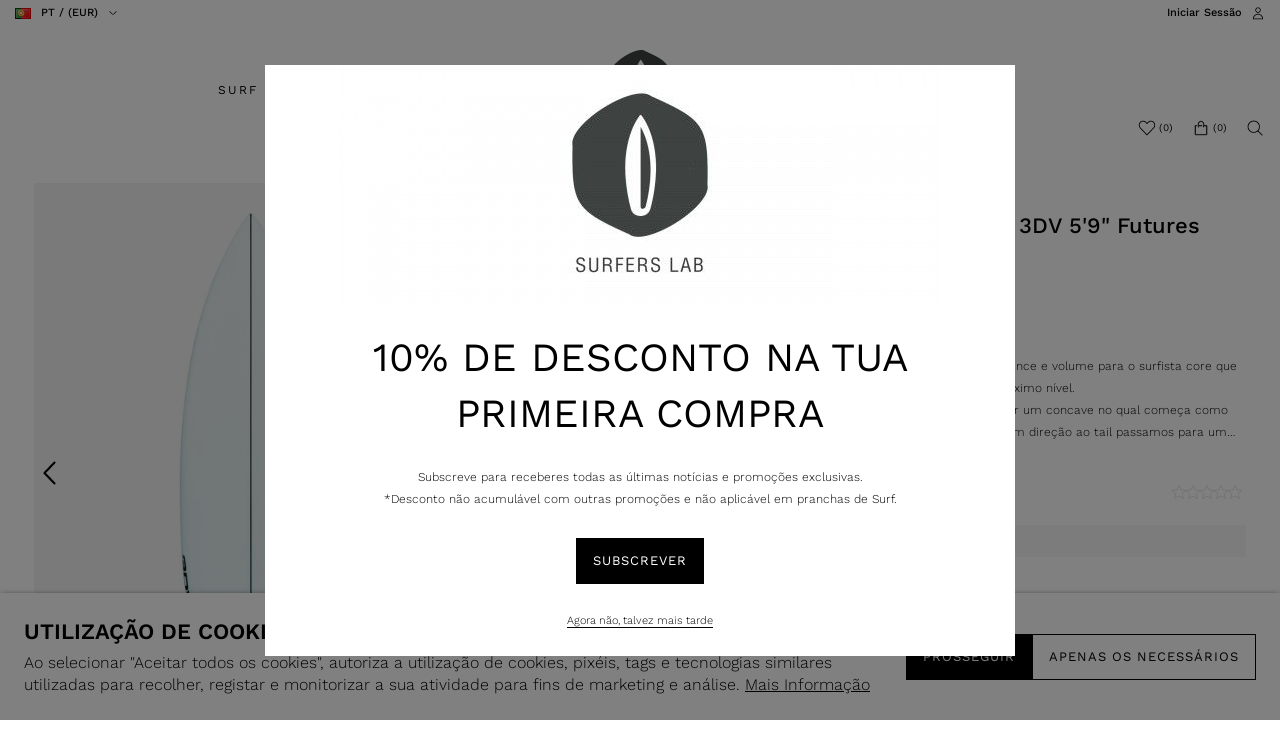

--- FILE ---
content_type: text/html; charset=ISO-8859-1
request_url: https://www.surferslab.com/pt/surfboards/prancha-de-surf-dhd-3dv-59equot;-futures_p5564.html
body_size: 71860
content:
<!DOCTYPE html><html lang="pt"><head><title>Prancha de Surf DHD 3DV 5&#039;9&quot; Futures - DHD 3DV59 280FUT_7 - Surfers Lab</title><meta name="title" content="Prancha de Surf DHD 3DV 5&#039;9&quot; Futures - DHD 3DV59 280FUT_7 - Surfers Lab" /><meta name="description" content="O modelo 3DV é uma união de performance e volume para o surfista core que procura evoluir e levar o seu surf ao próximo nível.  No bottom desta prancha vais encontrar um concave no qual começa como um Single e à medida que avançamos em direção ao tail passamos para um double concave sendo este dividido na zona das quilha terminando em V, o rocker no tail é bastante plano o que resulta em mais rele" /><meta name="robots" content="index, follow, max-image-preview:large" /><meta name="format-detection" content="date=no"><meta name="format-detection" content="telephone=no"><meta http-equiv="Content-Type" content="text/html; charset=ISO-8859-1"><meta http-equiv='X-UA-Compatible' content='IE=edge,chrome=1'><meta name="viewport" content="width=device-width, maximum-scale=1, user-scalable=no"><meta name="generator" content="Redicom Prolepse"><meta name="rating" content="general"><meta name="distribution" content="global"><meta name="expires" content="never"><meta name="Cache-Control" content="private"><meta name="revisit-after" content="3 days"><meta http-equiv="content-language" content="pt"><meta name="google" content="notranslate" /><meta property="og:site_name" content="Surfers Lab" /><meta property="og:image" content="https://www.surferslab.com/temp/JPG_756fc96aba1bbce803aa8de200d5f46e.png" /><meta property="og:image:width" content="1200" /><meta property="og:image:height" content="1200" /><meta property="og:image:alt" content="Prancha de Surf DHD 3DV 5&#039;9&quot; Futures" /><meta property="og:title" content="Prancha de Surf DHD 3DV 5&#039;9&quot; Futures" /><meta property="og:description" content="O modelo 3DV é uma união de performance e volume para o surfista core que procura evoluir e levar o seu surf ao próximo nível.  No bottom desta prancha vais encontrar um concave no qual começa como um Single e à medida que avançamos em direção ao tail passamos para um double concave sendo este dividido na zona das quilha terminando em V, o rocker no tail é bastante plano o que resulta em mais release e drive durante o surf.  Fibra (4x4oz / 4oz).  Tail reforçado.  Single to Double concave e um rocker plano no tail. " /><meta property="og:type" content="product" /><meta property="og:url" content="https://www.surferslab.com/pt/surfboards/prancha-de-surf-dhd-3dv-59equot;-futures_p5564.html"><meta property="og:locale" content="pt_PT"><meta name="twitter:card" content="summary"><meta name="twitter:title" content="Prancha de Surf DHD 3DV 5&#039;9&quot; Futures"><meta name="twitter:url" content="https://www.surferslab.com/pt/surfboards/prancha-de-surf-dhd-3dv-59equot;-futures_p5564.html"><meta name="twitter:description" content="O modelo 3DV é uma união de performance e volume para o surfista core que procura evoluir e levar o seu surf ao próximo nível.  No bottom desta prancha vais encontrar um concave no qual começa como um Single e à medida que avançamos em direção ao tail passamos para um double concave sendo este dividido na zona das quilha terminando em V, o rocker no tail é bastante plano o que resulta em mais release e drive durante o surf.  Fibra (4x4oz / 4oz).  Tail reforçado.  Single to Double concave e um rocker plano no tail. "><meta name="twitter:image" content="https://www.surferslab.com/temp/JPG_756fc96aba1bbce803aa8de200d5f46e.png"><meta name="twitter:creator" content="Prancha de Surf DHD 3DV 5&#039;9&quot; Futures - DHD 3DV59 280FUT_7 - Surfers Lab"><link href="https://www.surferslab.com/favicon.ico" type="image/x-icon" rel="shortcut icon"><link href="https://1105738467.rsc.cdn77.org/icon-ios.png" rel="apple-touch-icon"><link rel="canonical" href="https://www.surferslab.com/pt/surfboards/prancha-de-surf-dhd-3dv-59equot;-futures_p5564.html"><link rel="alternate" hreflang="pt" href="https://www.surferslab.com/pt/surfboards/prancha-de-surf-dhd-3dv-59equot;-futures_p5564.html"><link rel="alternate" hreflang="en" href="https://www.surferslab.com/en/surfboards/dhd-3dv-59andquot;-futures-surfboard_p5564.html"><script type="text/javascript">window["viewport_tablet"] = "device-width";</script><link rel="preload" href="/fonts/WorkSans-Light.woff" as="font" type="font/woff" crossorigin="anonymous"><link rel="preload" href="/fonts/WorkSans-Regular.woff" as="font" type="font/woff" crossorigin="anonymous"><link rel="stylesheet" href="https://www.surferslab.com/plugins/system/js/common/1.2/common.min.css?183" type="text/css"><link rel="stylesheet" href="https://www.surferslab.com/style/fonts.css?183g" type="text/css"><link rel="stylesheet" href="https://www.surferslab.com/plugins/system/css/base.css?183" type="text/css"><link rel="stylesheet" href="https://www.surferslab.com/style/guide.css?183g" type="text/css"><link rel="stylesheet" href="https://www.surferslab.com/style/custom.css?183g" type="text/css"><script src="https://www.surferslab.com/plugins/system/js/common/1.2/common.min.js?183"></script><script src="https://www.surferslab.com/plugins/system/js/global.js?183"></script><script type="application/ld+json">{"@context": "http://schema.org","@type": "WebSite","url": "https://www.surferslab.com/","potentialAction": {"@type": "SearchAction","target": "https://www.surferslab.com/?id=36&term={search_term_string}","query-input": "required name=search_term_string"}}</script><script type="text/javascript">
window.dataLayer = window.dataLayer || [];  
</script><!--script async src="https://www.surferslab.com/plugins/trackings/rcccollect.js"></script--><script type="text/javascript">
    if( typeof allowedUserAgent == 'undefined' || allowedUserAgent() ){        
        
        function gtag(){dataLayer.push(arguments);}
        
                   gtag("consent", "default", {
               ad_storage: "denied",
               analytics_storage: "denied",                
               ad_user_data: "denied",
               ad_personalization: "denied",
               functionality_storage: "granted",  
               personalization_storage: "denied",
               security_storage: "granted"                           
           });
                
        gtag("set", "ads_data_redaction", true);
    } 
    </script><script async src="https://www.googletagmanager.com/gtag/js?id=G-TE28F6FC7Q"></script><script type="text/javascript">
    if( typeof allowedUserAgent == 'undefined' || allowedUserAgent() ){
      
      window.dataLayer = window.dataLayer || [];
      function gtag(){dataLayer.push(arguments);}
      
      gtag('js', new Date());
      gtag('config', 'G-TE28F6FC7Q', {   'send_page_view': false, 'channel': 'Site', 'user_properties': { 'currency': 'EUR',   'country': 'PT' } });
      
        
    }
            
    </script><script type="text/javascript">
            if(window.parent.length == 0) {
                var chat_script = document.createElement('script');
                    chat_script.setAttribute('type', 'text/javascript');
                    chat_script.setAttribute('src', '/plugins/onlinechat/js_chat/chat_functions.js?1');
                    document.getElementsByTagName('head')[0].appendChild(chat_script);
            }
        </script><script src='https://www.surferslab.com/plugins/search_meilisearch/rcc_search_js.php' async></script><style type="text/css">
        figure.loader{position: relative;padding-bottom: var(--product-figure-padding, 100%);}
        figure.loader img{position: absolute;top: 0;left: 0;}
    </style></head><body ng-app="MyApp" class="rdc-platform-api-device-desktop rdc-page-module-product rdc-page-id-5 rdc-user-logged-disabled rdc-viewport-devicewidth menuMobileVisible0"><div><a href="#main" class="skip-link">Skip to main content</a><style>
            .skip-link {position: absolute;left: -999px;top: auto;width: 1px;height: 1px;overflow: hidden;z-index: 1000;}
            .skip-link:focus {position: absolute;left: 1rem;top: 1rem;width: auto;height: auto;padding: 0.5rem 1rem;background: #000;color: #fff;text-decoration: none;font-weight: bold;}
        </style></div><script type="text/javascript">
        if (typeof bodyClasses == "function")
            bodyClasses();
    </script>    <script type="text/javascript">
        !function(t){var e={};t.fn.gdprConcents=function(n){var o,i,s,a={},c=this,p='<svg xmlns="http://www.w3.org/2000/svg" width="24" height="24" fill="none"><path fill="#333" d="m13.03 12 6.47 6.47-1.03 1.03L12 13.03 5.53 19.5 4.5 18.47 10.97 12 4.5 5.53 5.53 4.5 12 10.97l6.47-6.47 1.03 1.03L13.03 12Z"/></svg>';return c.init=function(){a.settings=t.extend({},e,n),("undefined"==typeof allowedUserAgent||allowedUserAgent())&&($body=c,o=a.settings.styleGuide.typography,fixedTypography=a.settings.styleGuide.fixedTypography,i=a.settings.styleGuide.colors,icons=a.settings.styleGuide.icons,s=a.settings.styleGuide.vars,$body.append(this.getCSS()),window.innerWidth<768&&a.settings.layout>0&&(a.settings.layout=1),1==a.settings.layout?(this.createPopup(0),"function"==typeof lockWindowScroll?lockWindowScroll.lock():t("html body").css("overflow","hidden")):2==a.settings.layout?this.createBanner():3==a.settings.layout&&this.createBannerClose())},c.getCSS=function(){var t='<style type="text/css">';return 1!=n.B2B&&(t+="    .listNotifications .checkbox-switch input[type=checkbox]{height: 0 !important;width: 0;position: absolute; z-index: 0;}",t+="    .listNotifications .checkbox-switch label {cursor: pointer;text-indent: -9999px;width: 44px;height: 24px;background-color: #c5c5c5;display: block;border-radius: 100px;position: relative;margin-top: 2px;}",t+='    .listNotifications .checkbox-switch label:after {content: "";position: absolute;top: 3px;left: 3px;width: 18px;height: 18px;background: #fff;border-radius: 90px;transition: 0.1s;}',t+="    .listNotifications .checkbox-switch input:checked + label {background-color: var("+i.success+", #1EA74E);}",t+="    .listNotifications .checkbox-switch input#opc1:checked + label {cursor: default;}",t+="    .listNotifications .checkbox-switch input#opc1:checked + label:after {width: 18px !important;opacity: 0.4;}",t+="    .listNotifications .checkbox-switch input:checked + label:after {left: calc(100% - 3px);transform: translateX(-100%);}",t+="    .listNotifications .checkbox-switch label:active:after {width: 42px;}"),t+="    html body .rdc-save-preferences, html body .acceptConcentButton{padding-inline:15px;}",t+="    .xs-icon-close {position: absolute;top: 50%;right: 20px;z-index: 100;transform: translateY(-50%);line-height: 0;padding: 10px;}",t+="    .xs-icon-close svg {width: 24px; height: 24px;}",t+="    .xs-icon-close:hover {opacity: .8;}",t+="    #concentBanner span[role=button]:hover, .concentPopup span[role=button]:hover {border-bottom-color: transparent !important}",t+="    .style3 {top: 37px !important; right: 15px !important;}",t+="    .style5 {position: relative;}",t+="    .style6 {float: right; text-align: center;}",t+="    .style6 span[role=button] {float: right;}",t+="    .style7 {position:relative;}",t+="    .concentPopup.rdc-layout-1 .concent_style11 {display: table-cell;text-align: center; vertical-align: bottom;}",t+="    .concentPopup.rdc-layout-1 .concent_style12 {text-align: left;}",t+="    @media screen and (max-width: 767px){",t+="        #popupIframeContent .xs-icon-close{right: -8px; top: -8px;}",t+="         .concentPopup{display:flex; align-items:flex-end;}",t+="         #popupIframeContent .concent_style10{height: 100%;}",t+="         .concent_style10, .concent_style11, .concent_style12{display:flex; flex: 1;}",t+="         .rdc-title-banner{display:none;}",t+="         .desc-banner{margin-bottom:24px;}",t+="         .rdc-aceptbuttons{flex-direction:column;}",t+="        .xs-icon-close {top: 0; right: 0; padding: 10px 12px; line-height: 0; margin-top: 0; transform: none;}",t+="        .containerConcentsButtons {text-align: center;margin-left:-16px;margin-right:-16px; padding:16px 16px 0 16px;}",t+="        .containerConcentsButtons button{flex: auto;}",t+="        .infoConcentButton {float:none !important;}",t+="        .xs-block {display: block !important;}",t+="           html body .rdc-aceptbuttons .xs-acceptConcentButton{flex:auto;}",t+="        html body .rdc-aceptbuttons .xs-acceptConcentButton button{width: 100%;}",t+="        .strech-wrapper {flex-wrap: wrap;}",t+="        .style1 {padding-right: 0 !important}",t+="        .style3 {top: 8px !important; right: 8px !important;}",t+="        .style4 {margin-bottom:24px;}",t+="        .wrapper-extra{overflow: auto;}",t+="        .style5 {padding: 24px 16px 16px 16px;display: flex;flex: 1;flex-direction: column;border-top-left-radius: var("+s.mobilePopupRadius+", 0); border-top-right-radius: var("+s.mobilePopupRadius+", 0);max-height: var("+s.mobilePopupMaxHeight+", calc(100dvh - env(safe-area-inset-bottom) - env(safe-area-inset-top)));}",t+="        .style6, .style6 span[role=button] {float: none; font-size: 12px; line-height: 12px;}",t+="        #listNotifications {overflow-y: auto; flex: 1;}",t+="        #listNotifications .uni {margin-bottom: 20px !important}",t+="        #concentBanner {width: 100%;height: auto;display: flex;flex: 1;align-items: flex-end;}",t+="        #concentBanner > .xs-block {box-shadow: 0px 0px 4px 0px #00000040;}",t+="    }",t+="    @media screen and (min-width: 768px) and (max-width: 1540px){",t+="        #concentBanner .style1 span[role=button] {white-space: nowrap;}",t+="    }",t+="    @media screen and (min-width: 768px){",t+="         html body .xs-acceptConcentButton .rdc-save-preferences, html body .xs-acceptConcentButton .acceptConcentButton{white-space:nowrap; height:100%;}",t+="        .style5{padding:24px;}",t+="        .strech-wrapper {flex-wrap: no-wrap;}",t+="        #popupIframeContent .xs-icon-close{right: -9px; top: 13px;}",t+="        .style4.paragraph{margin: 10px 0 30px;}",t+="        .concentPopup.rdc-layout-1 .concent_style12 {margin: 0 auto 24px 24px;max-width: 750px;}",t+="        .concentPopup:not(.rdc-layout-1) .concent_style12 {max-width: 750px;margin: auto;text-align: left;}",t+="        .concentPopup:not(.rdc-layout-1) .concent_style11 {display: table-cell;text-align: center; vertical-align: middle;}",t+="        .rdc-desc-link-cookies{color: var("+i.darkGray+",#666)}",t+="        #listNotifications {max-height: 60dvh; overflow: hidden auto;}",t+="        #concentBanner {background-color: var("+i.white+"); box-shadow: 0px 0px 5px -1px rgba(0,0,0,0.5);}",t+="        .concent_style10 {display: table; width: 100%; height: 100%;}",t+="        .containerConcentsButtons {margin-left:-24px;margin-right:-24px; padding:24px 24px 0 24px;}",t+="    }",t+="</style>"},c.createBanner=function(){var t='<div id="concentBanner" style="position: fixed; bottom: 0; z-index: 999; width: 100%;">';t+='       <div class="xs-block" style="width: 100%; padding:24px; background-color:var('+i.white+",#FFF); border-top-left-radius: var("+s.mobilePopupRadius+", 0);border-top-right-radius: var("+s.mobilePopupRadius+', 0);">',t+='           <div class="xs-block wrapper" style="display: flex; justify-content: space-between; gap:20px;">',t+='               <div class="xs-block desc-banner">',t+='                   <p class="'+o.secondarySubtitle+' rdc-title-banner" style="font-weight:600; font-size:22px; margin-bottom:5px; line-height:140%;">'+a.settings.exp.banner.exp1+"</p>",t+='                   <p class="rdc-desc-link-cookies '+o.paragraph+'" style="font-size:'+fixedTypography.fixed_16+";line-height:"+fixedTypography.fixed_lineheight_p+';"><span>'+a.settings.exp.banner.exp2+'</span> <span class="rdc-link '+o.a+'" style="font-size:'+fixedTypography.fixed_16+';" onclick="gdprConcents.acceptConcentButton(1);" onkeydown="if(event.key === \'Enter\') { gdprConcents.acceptConcentButton(1); event.preventDefault(); }" role="button" tabindex="0" class="hidden-xs">'+a.settings.exp.buttons.moreinfo+"</span></p>",t+="               </div>",t+='               <div class="rdc-aceptbuttons" style="display: flex;justify-content: end; align-items:center;">',t+='                   <div class="strech-wrapper" style="display: flex;gap: 12px;flex-direction: row;width: 100%;justify-content: flex-start;">',t+='                       <div class="xs-block xs-acceptConcentButton">',t+='                           <button class="acceptConcentButton '+o.button+' "onclick="gdprConcents.acceptConcentButton(\'none\', 1, 1);" onkeydown="if(event.key === \'Enter\') { gdprConcents.acceptConcentButton(\'none\', 1, 1); event.preventDefault(); }" role="button" tabindex="0">'+a.settings.exp.buttons.banner+"</button>",t+="                       </div>",t+='                       <div class="xs-block xs-acceptConcentButton">',t+='                           <button class="rdc-save-preferences '+(1!=n.B2B?o.button:"")+" "+o.buttonSecondary+'" onclick="gdprConcents.acceptConcentButton(\'none\', 0, 1);" onkeydown="if(event.key === \'Enter\') { gdprConcents.acceptConcentButton(\'none\', 0, 1); event.preventDefault(); }" role="button" tabindex="0">'+a.settings.exp.buttons.onlynecessary+"</button>",t+="                       </div>",t+="                   </div>",t+="               </div>",t+="           </div>",t+="       </div>",t+="</div>",$body.append(t).addClass("bannerConcentsActive")},c.createBannerClose=function(){var t='<div id="concentBanner" style="position: fixed; bottom: 0; z-index: 2000000; width: 100%;">';t+='   <div class="container">',t+='       <div class="xs-block" style="display: table; width: 100%;">',t+='           <div class="xs-block" style="display: table-cell; vertical-align: top;">',t+="               <p style=\"text-transform: uppercase; color: #333; font-size: 12px; line-height: 17px; font-weight: 600;white-space: nowrap;padding-right: 15px;font-family: 'Helvetica Neue', Arial, Helvetica, 'Segoe UI', sans-serif;\">"+a.settings.exp.banner.exp1+"</p>",t+="           </div>",t+='           <div class="xs-block" style="display: table-cell;width: 100%;">',t+="               <p class=\"style1\" style=\"font-family: 'Helvetica Neue', Arial, Helvetica, 'Segoe UI', sans-serif; color: #555; font-size: 12px; font-weight: 400; line-height: 17px;padding-right: 46px;\">"+a.settings.exp.banner.exp2+' <span onclick="gdprConcents.acceptConcentButton(1);" onkeydown="if(event.key === \'Enter\') { gdprConcents.acceptConcentButton(1); event.preventDefault(); }" role="button" tabindex="0" style="font-family: \'Helvetica Neue\', Arial, Helvetica, \'Segoe UI\', sans-serif;text-decoration: none; color: #333; border-bottom: 1px solid #333;line-height: 17px;font-size: 12px; font-weight: 400;cursor: pointer;">'+a.settings.exp.buttons.moreinfo+"</span></p>",t+="           </div>",t+="       </div>",t+='       <span onclick="gdprConcents.acceptConcentButton(\'none\', 1, 1);" onkeydown="if(event.key === \'Enter\') { gdprConcents.acceptConcentButton(\'none\', 1, 1); event.preventDefault(); }" role="button" tabindex="0" class="xs-icon-close" style="cursor: pointer">'+p+"</span>",t+="   </div>",t+="</div>",$body.append(t).addClass("bannerConcentsActive")},c.createPopup=function(e){popupVisible=e;var n='<div id="concentPopup" class="concentPopup rdc-layout-'+a.settings.layout+'" style="position: fixed;top: 0;left: 0;width: 100%;height: 100%;z-index: 2000000;background-color: var('+i.overlay+', rgba(0,0,0,0.5));">';n+='   <div class="concent_style10">',n+='       <div  class="concent_style11">',n+='           <div class="concent_style12" style = "position:relative">',n+='               <div class="style5" style="background-color: var('+i.white+', #FFF);">',0==e?(n+=c.contentPopUpInfo(),popupPrevVisible=e):1==e&&(popupPrevVisible=0,n+=c.contentPopUpConcentsInfo(),popupPrevVisible=e,"function"==typeof lockWindowScroll?lockWindowScroll.lock():t("html body").css("overflow","hidden")),(window.innerWidth>=768||1!=e)&&(n+="               </div>"),window.innerWidth<768&&1==e&&(n+="               </div></div>"),n+="           </div>",n+="       </div>",n+="   </div>",n+="</div>",$body.append(n).addClass("popupConcentsActive"),c.disableTabIndex(),3==e&&(t("#policy_iframe")[0].onload=function(){t("body",t("#policy_iframe").contents()).css("background-color","#FFFFFF")})},c.contentPopUpInfo=function(){var t='<div class="clearfix">';return window.innerWidth<768?t+='<p class="'+o.secondarySubtitle+' rdc-title-banner" style="width: calc(100% - 26px);">'+a.settings.exp.popupConcentsInfo.title2+"</p>":t+='<p class="style2 '+o.secondarySubtitle+'" style="width: calc(100% - 26px);font-weight:600;font-size:'+fixedTypography.fixed_22+';text-transform: none; line-height:140%;">'+a.settings.exp.popupConcentsInfo.title2+"</p>",t+="</div>",t+='<div class="wrapper-extra">',t+='   <p class="style4 '+o.paragraph+'" style="font-size:'+fixedTypography.fixed_16+"; line-height:"+fixedTypography.fixed_lineheight_p+';">',t+='       <span class="text">'+a.settings.exp.popupConcentsInfo.desc+"&nbsp;</span>",t+='       <span onclick="gdprConcents.acceptConcentButton(1);" onkeydown="if(event.key === \'Enter\') { gdprConcents.acceptConcentButton(1); event.preventDefault(); }" role="button" tabindex="0" class="infoConcentButton '+o.a+'" style="font-size:'+fixedTypography.fixed_16+';">'+a.settings.exp.buttons.moreinfo+"</span>",t+="   </p>",t+='   <div class="rdc-aceptbuttons" style="display: flex; align-items:center;">',t+='       <div class="strech-wrapper" style="display: flex;gap: 12px;flex-direction: row;width: 100%;justify-content: flex-start;">',t+='           <div class="xs-block xs-acceptConcentButton">',t+='               <button class="acceptConcentButton '+o.button+' "onclick="gdprConcents.acceptConcentButton(\'none\', 1, 1);" onkeydown="if(event.key === \'Enter\') { gdprConcents.acceptConcentButton(\'none\', 1, 1); event.preventDefault(); }" role="button" tabindex="0">'+a.settings.exp.buttons.banner+"</button>",t+="           </div>",t+='           <div class="xs-block xs-acceptConcentButton">',t+='               <button class="rdc-save-preferences '+(1!=n.B2B?o.button:"")+" "+o.buttonSecondary+'" onclick="gdprConcents.acceptConcentButton(\'none\', 0, 1);" onkeydown="if(event.key === \'Enter\') { gdprConcents.acceptConcentButton(\'none\', 0, 1); event.preventDefault(); }" role="button" tabindex="0">'+a.settings.exp.buttons.onlynecessary+"</button>",t+="           </div>",t+="       </div>",t+="</div>",t+="</div>"},c.contentPopUpConcentsInfo=function(){var t="",e=25;if(1==n.B2B&&(e=20),1==a.settings.layout?t+='   <span onclick="gdprConcents.acceptConcentButton('+popupPrevVisible+");\" onkeydown=\"if(event.key === 'Enter') { gdprConcents.acceptConcentButton("+popupPrevVisible+'); event.preventDefault(); }" role="button" tabindex="0" class="xs-icon-close style3" style="top: 2px; right: -2px;cursor: pointer;">'+p+"</span>":t+='   <span onclick="gdprConcents.closePopup(1);" onkeydown="if(event.key === \'Enter\') { gdprConcents.closePopup(1); event.preventDefault(); }" role="button" tabindex="0" class="xs-icon-close style3" style="top: 2px; right: -2px;cursor: pointer;">'+p+"</span>",window.innerWidth<768&&(t+='<div style="display: flex;flex-direction: column;flex: 1;height: 100%;">'),t+='<div class="style7">',t+='   <div class="clearfix">',t+='   <p class="style2 '+o.secondarySubtitle+'" style="font-weight:600; font-size: '+fixedTypography.fixed_22+'; text-transform: none; width:calc(100% - 48px); line-height: 140%;">'+a.settings.exp.popupForm.title+"</p>",t+="   </div>",t+="</div>",t+='   <form action="'+a.settings.action+'" method="POST" id="listNotifications" class="listNotifications slim-scrollbar" style="margin: 20px 0px; padding-right:10px;" >',t+='       <p class="'+o.paragraph+'" style="font-size:'+fixedTypography.fixed_16+";line-height:"+fixedTypography.fixed_lineheight_p+';">'+a.settings.exp.popupForm.desc+"</p>",t+='       <p class="'+o.secondarySubtitle+'" style="font-size:'+fixedTypography.fixed_20+"; font-weight:600; margin: 30px 0 "+e+'px;line-height:140%;">'+a.settings.exp.popupForm.faq+"</p>",t+='       <input type="hidden" name="csrf" value="'+a.settings.csrf+'">',t+='       <div class="uni" style="display: flex; flex-direction: column; gap: 8px; margin-bottom:25px;">',t+='           <div class="text-switch" style="display: flex; justify-content: space-between; gap: 20px;">',t+='               <p class="'+o.listNavSubtitle+'" style="font-size:'+fixedTypography.fixed_16+"; font-weight:600;text-transform:none; line-height:"+fixedTypography.fixed_lineheight_p+'">'+a.settings.exp.popupForm.options[0].title+"</p>",t+='               <div class="checkbox-switch">',t+='                   <input class="toggle-switch" type="checkbox" id="opc1" checked disabled onChange="return false;"/><label for="opc1"></label>',t+="               </div>",t+="           </div>",t+='           <div class="text">',t+='               <p class="'+o.paragraph+'" style="color: var('+i.darkGray+", #666); font-size:"+fixedTypography.fixed_14+'; line-height:140%;">'+a.settings.exp.popupForm.options[0].desc+"</p>",t+="           </div>",t+="       </div>",t+='       <div class="uni" style="display: flex; flex-direction: column; gap: 8px; margin-bottom:25px;">',t+='           <div class="text-switch" style="display: flex; justify-content: space-between; gap: 20px;">',t+='               <p class="'+o.listNavSubtitle+'" style="font-size:'+fixedTypography.fixed_16+"; font-weight:600;text-transform:none; line-height:"+fixedTypography.fixed_lineheight_p+'">'+a.settings.exp.popupForm.options[1].title+"</p>",t+='               <div class="checkbox-switch">',t+='                   <input class="toggle-switch" type="checkbox" id="opc2" name="cookie_1" /><label for="opc2"></label>',t+="               </div>",t+="           </div>",t+='           <div class="text">',t+='               <p class="'+o.paragraph+'" style="color: var('+i.darkGray+", #666); font-size:"+fixedTypography.fixed_14+'; line-height:140%;">'+a.settings.exp.popupForm.options[1].desc+"</p>",t+="           </div>",t+="       </div>",t+='       <div class="uni" style="display: flex; flex-direction: column; gap: 8px;">',t+='           <div class="text-switch" style="display: flex; justify-content: space-between; gap: 20px;">',t+='               <p class="'+o.listNavSubtitle+'" style="font-size:'+fixedTypography.fixed_16+"; font-weight:600;text-transform:none; line-height:"+fixedTypography.fixed_lineheight_p+'">'+a.settings.exp.popupForm.options[2].title+"</p>",t+='               <div class="checkbox-switch">',t+='                   <input class="toggle-switch" type="checkbox" id="opc3" name="cookie_2"/><label for="opc3"></label>',t+="               </div>",t+="           </div>",t+='           <div class="text">',t+='               <p class="'+o.paragraph+'" style="color: var('+i.darkGray+", #666); font-size:"+fixedTypography.fixed_14+'; line-height:140%;">'+a.settings.exp.popupForm.options[2].desc+"</p>",t+="           </div>",t+="       </div>",a.settings.cookie_page_id>0)var s=a.settings.exp.popupForm.polCookies;else if(a.settings.policy_page_id>0)var s=a.settings.exp.popupForm.polPrivacy;(a.settings.cookie_page_id>0||a.settings.policy_page_id>0)&&(t+='       <div class="rdc-policy-cookies" style="margin-top:30px;">',t+='           <p class="'+o.paragraph+'" style="color: var('+i.darkGray+", #666); font-size:"+fixedTypography.fixed_14+'; line-height: 140%;">',t+='               <span class="dflt-exp">'+a.settings.exp.popupForm.moreInfo+"</span> ",t+=`               <span class="exp-complement ${o.a}" style="font-size:${fixedTypography.fixed_14};" onclick="gdprConcents.handleRedirect()" onkeydown="gdprConcents.handleRedirect()" role="button" tabindex="0">${s}</span>`,t+="           </p>",t+="       </div>"),t+="   </form>",t+='   <div class="containerConcentsButtons" style="border-top: 1px solid var('+i.lines+', #CCC); display: flex; gap: 12px; flex-wrap: wrap;">',t+='       <button class="acceptConcentButton '+o.button+' "onclick="gdprConcents.acceptConcentButton(\'none\', 1, 1);" onkeydown="if(event.key === \'Enter\') { gdprConcents.acceptConcentButton(\'none\', 1, 1); event.preventDefault(); }" role="button" tabindex="0">'+a.settings.exp.buttons.banner+"</button>";var c=window.innerWidth>768?a.settings.exp.buttons.popupform:a.settings.exp.buttons.popupformmobile;return t+='       <button class="acceptConcentButton '+(1!=n.B2B?o.button:"")+" "+o.buttonSecondary+'" onclick="gdprConcents.submitForm(\'#listNotifications\');" onkeydown="if(event.key === \'Enter\') { gdprConcents.submitForm(\'#listNotifications\'); event.preventDefault(); }" role="button" tabindex="0">'+c+"</button>",t+="   </div>"},c.acceptConcentButton=function(e,n,o,i){"none"!=e&&(3==e&&window.innerWidth<768?window.location="/index.php?id="+a.settings.policy_page_id:(this.remove(),1!=i&&this.createPopup(e))),1==n?(c.analytics({all:!0}),"function"==typeof lockWindowScroll?lockWindowScroll.unlock():t("html body").css("overflow","unset"),t.post(a.settings.action,{all:1},function(){1==o?(gdprConcents.closePopup(3),t.post("/api/api.php/getTagManager/",{id:a.settings.data.id,cat:a.settings.data.cat,pid:a.settings.data.pid,url:btoa((window.location.pathname+window.location.search).substring(1))}).done(function(e){"object"!=typeof e&&(e=t.parseJSON(e)),e.response&&(e.response.head&&t("head").append(atob(e.response.head)),e.response.body&&setTimeout(function(){t("footer").append(atob(e.response.body))},500))})):2==o&&window.location.reload()})):0==n&&("function"==typeof lockWindowScroll?lockWindowScroll.unlock():t("html body").css("overflow","unset"),gdprConcents.closePopup(3),t.post(a.settings.action),c.analytics({all:!1})),"function"==typeof handleTooltipPos&&handleTooltipPos("reset")},c.remove=function(){return t(".bannerConcentsActive").length>0?(t("#concentBanner").remove(),t(".bannerConcentsActive").removeClass("bannerConcentsActive")):(t("#concentPopup").remove(),t(".popupConcentsActive").removeClass("popupConcentsActive"),c.enableTabIndex()),2},c.closePopup=function(e){t("#concentPopup").remove(),t("#concentBanner").remove(),t(".popupConcentsActive").removeClass("popupConcentsActive"),t(".bannerConcentsActive").removeClass("bannerConcentsActive"),"function"==typeof lockWindowScroll?lockWindowScroll.unlock():t("html body").css("overflow","unset"),c.enableTabIndex(),1==e&&window.innerWidth<768&&c.createBanner()},c.submitForm=function(e){let n=t(e).serializeArray(),o=n.some(t=>"cookie_1"===t.name),i=n.some(t=>"cookie_2"===t.name);c.analytics({all:!1,concent_1:o,concent_2:i}),t.post(t(e).attr("action"),t(e).serialize()),t(e).remove(),"function"==typeof lockWindowScroll?lockWindowScroll.unlock():t("html body").css("overflow","unset"),this.acceptConcentButton(2,void 0,void 0,1)},c.readConcent=function(t){for(var e=t+"=",n=document.concent.split(";"),o=0;o<n.length;o++){for(var i=n[o];" "==i.charAt(0);)i=i.substring(1,i.length);if(0==i.indexOf(e))return i.substring(e.length,i.length)}return null},c.handleRedirect=function(){if(a.settings.cookie_page_id>0)var e=a.settings.cookie_page_id;else if(a.settings.policy_page_id>0)var e=a.settings.policy_page_id;if(1==a.settings.layout){if(c.iframeContent=function(){var t='<div id="popupIframeContent" class="concentPopup rdc-layout-'+a.settings.layout+'" style="position: absolute;top: 0;left: 0;width: 100%;height: 100%;z-index: 2000000;background-color: var('+i.overlay+', rgba(0,0,0,0.5));">';return t+='    <div class="concent_style10">',t+='        <div class="concent_style11">',t+='            <div class="concent_style12" style="margin: 0; height:100%">',t+='                <div class="style5" style="background-color: var('+i.white+', #FFF); height:100%;">',t+='                    <div style="position:relative;">',t+='                        <span onclick="gdprConcents.handleIframe()" onkeydown="gdprConcents.handleIframe()"  role="button" tabindex="0" style="cursor: pointer;" class="xs-icon-close">'+p+"</span>",t+="                    </div>",t+='                    <iframe id="policy_iframe" frameborder="0" height="100%" width="100%"  src="/index.php?id='+e+'&oc=1" style="padding-top:44px;"></iframe>',t+="                </div>",t+="            </div>",t+="        </div>",t+="    </div>",t+="</div>"},1==t("#popupIframeContent").length)return;poppopuphtmlIframe=c.iframeContent(),t("#concentPopup .concent_style12").append(poppopuphtmlIframe).addClass("popupConcentsActive")}else 2==a.settings.layout&&(window.location.href=`/index.php?id=${e}`)},c.handleIframe=function(){t("#popupIframeContent").remove()},c.analytics=function(t){"function"==typeof gtag&&(t.all?gtag("consent","update",{ad_storage:"granted",analytics_storage:"granted",ad_user_data:"granted",ad_personalization:"granted",functionality_storage:"granted",personalization_storage:"granted",security_storage:"granted"}):t.concent_1||t.concent_2?t.concent_1&&t.concent_2?gtag("consent","update",{ad_storage:"granted",analytics_storage:"granted",ad_user_data:"granted",ad_personalization:"granted",functionality_storage:"granted",personalization_storage:"granted",security_storage:"granted"}):t.concent_1&&!t.concent_2?gtag("consent","update",{ad_storage:"denied",analytics_storage:"granted",ad_user_data:"denied",ad_personalization:"denied",functionality_storage:"granted",personalization_storage:"denied",security_storage:"granted"}):!t.concent_1&&t.concent_2&&gtag("consent","update",{ad_storage:"granted",analytics_storage:"granted",ad_user_data:"granted",ad_personalization:"granted",functionality_storage:"granted",personalization_storage:"granted",security_storage:"granted"}):gtag("consent","update",{ad_storage:"denied",analytics_storage:"granted",ad_user_data:"denied",ad_personalization:"denied",functionality_storage:"granted",personalization_storage:"denied",security_storage:"granted"}))},c.disableTabIndex=function(){let e=t("a, button, input, select, textarea, [tabindex]").not("#concentPopup *").not('[tabindex="-1"]');e.each(function(){let e=t(this),n=e.attr("tabindex");e.attr("data-prev-tabindex",void 0!==n?n:""),e.attr("tabindex",-1)})},c.enableTabIndex=function(){t("[data-prev-tabindex]").each(function(){let e=t(this),n=e.attr("data-prev-tabindex");""===n?e.removeAttr("tabindex"):e.attr("tabindex",n),e.removeAttr("data-prev-tabindex")})},c.init(),this}}(jQuery);
        
        var gdprConcents = $("body").gdprConcents({
            "action" : "/plugins/cookies_policy/action_cookies.php",
            "csrf" : "170aa8eb099f66a4dcab253e5a3a109a50f5573c",
            "layout" : 2,
            "policy_page_id" : 276,
            "cookie_page_id": 0,
            "B2B":0,
            "exp" : {
                "terms" : 'Política de Privacidade',
                "buttons" : {"moreinfo" : 'Mais Informação', "banner" : 'PROSSEGUIR', "popupinfo" : 'CONCORDAR E PROSSEGUIR', "popupform" : 'SUBMETER PREFERÊNCIAS', "popupformmobile" : 'Guardar', "close" : 'FECHAR', "back" : 'Voltar', "onlynecessary" : 'Apenas os necessários'},
                "banner" : {"exp1" : 'UTILIZAÇÃO DE COOKIES',"exp2" : 'Ao selecionar "Aceitar todos os cookies", autoriza a utilização de cookies, pixéis, tags e tecnologias similares utilizadas para recolher, registar e monitorizar a sua atividade para fins de marketing e análise.'},
                "popupConcentsInfo" : {
                    "title" : 'CENTRO DE PREFERÊNCIAS DE PRIVACIDADE',"title2" : 'UTILIZAÇÃO DE COOKIES',"desc" : 'Ao selecionar "Aceitar todos os cookies", autoriza a utilização de cookies, pixéis, tags e tecnologias similares utilizadas para recolher, registar e monitorizar a sua atividade para fins de marketing e análise.'},
                "popupForm" : {
                    "title" : 'CENTRO DE PREFERÊNCIAS DE PRIVACIDADE',
                    "desc" : 'Os cookies são importantes para o correto funcionamento de um site. Para melhorar a sua experiência, utilizamos cookies para lembrar detalhes de início de sessão, recolher estatísticas para otimizar a funcionalidade do site e apresentar conteúdo de acordo com os seus interesses. Clique em Concordar e Prosseguir para aceitar os cookies e avançar diretamente para o site ou clique em Mais informações para ver descrições detalhadas quanto aos tipos de cookies e escolher se pretende aceitar determinados cookies enquanto estiver no site.',
                    "faq" : 'Como categorizamos os cookies?',
                    "moreInfo" : 'Para mais informações, pode visitar a nossa página de',
                    "polPrivacy" : 'Política de Privacidade',
                    "polCookies" : 'Política de Cookies',
                    "options" : [
                        {"title" : 'COOKIES NECESSÁRIAS',"desc" : 'Estas cookies são necessárias para permitir a funcionalidade básica do site. Não são recolhidos nenhuns dados pessoais nem geográficos do utilizador.'},
                        {"title" : 'COOKIES DE DESEMPENHO',"desc" : 'Estas cookies permitem-nos analisar padrões de tráfego do site para análise estatística e para melhorar a oferta de produtos ou serviços.'},
                        {"title" : 'COOKIES DE PUBLICIDADE',"desc" : 'Estas cookies são utilizadas por empresas publicitárias para publicar anúncios relevantes aos teus interesses.'}
                    ]
                },
                "popupSucessInfo" : {"title" : 'SOLICITAÇÃO DE PREFERÊNCIA ENVIADA',"desc" : 'As tuas preferências de cookies foram submetidas com sucesso.'}
            },
            "data": {
                "id": '5',
                "cat": '0',
                "pid": '5564'
            },
            "styleGuide": {
                "typography":{
                    "megaTitle":         'mega-title',
                    "title":             'title',
                    "secondaryTitle":    'secondary-title',
                    "subtitle":          'subtitle',
                    "secondarySubtitle": 'secondary-subtitle',
                    "listNavTitle":      'list-nav-title',
                    "listNavSubtitle":   'list-nav-subtitle',
                    "paragraph":         'paragraph',
                    "a":                 'a',
                    "button":            'button',
                    "buttonSecondary":   'btn2'
                },
                "fixedTypography":{
                    "fixed_14": '14px',
                    "fixed_16": '16px',
                    "fixed_20": '20px',
                    "fixed_22": '22px',
                    "fixed_lineheight_p": '140%',
                },
                "colors": {
                    "black":   '--color-black',
                    "white":   '--color-white',
                    "darkGray":'--color-darkgray',
                    "overlay": '--color-overlay',
                    "lines": '  --color-lines',
                    "success": '--color-success'
                },
                "icons":{
                    "close":'rdc-icon-circle rdc-icon-svg rdc-icon-close'
                },
                "vars":{
                    "mobilePopupRadius":     '--mobile-popup-radius',
                    "mobilePopupMaxHeight":  '--mobile-popup-max-height',
                }
            }
        });
    </script>
<div class="mobile-menu menu-mobile-1 rdc-no-print"><nav id="menu"><link rel="stylesheet" href="https://www.surferslab.com/templates/css/menu_mobile.css?a" type="text/css"><script type="text/javascript">
				var JSVarsMenuMobile = {
					shop: { sLocation: 'https://www.surferslab.com' },
					expressions: { 128: "Fechar " }
				}
			</script><script src="https://www.surferslab.com/templates/js/menu_mobile.js?a" defer></script><div class="mb-holder"><div class="header-menu-mobile"><div class="logo-mobile-wrapper"><a href="/pt/" class="logo-mobile" title="Surfers Lab"><img src="https://1105738467.rsc.cdn77.org/sysimages/logo_mobile.svg" title="Surfers Lab" alt="Surfers Lab" width="101" height="72" /></a></div><div class="toggle-button"><svg width="25" height="25" viewBox="0 0 25 25" fill="none" xmlns="http://www.w3.org/2000/svg"><path d="M13.5723 12.5L19.7763 18.704C20.0725 19.0002 20.0725 19.4802 19.7763 19.7763C19.4802 20.0725 19.0002 20.0725 18.704 19.7763L12.5 13.5723L6.29596 19.7763C5.99985 20.0725 5.51976 20.0725 5.22365 19.7763C4.92754 19.4802 4.92754 19.0002 5.22365 18.704L11.4277 12.5L5.22365 6.29596C4.92754 5.99985 4.92754 5.51976 5.22365 5.22365C5.51976 4.92754 5.99985 4.92754 6.29596 5.22365L12.5 11.4277L18.704 5.22365C19.0002 4.92754 19.4802 4.92754 19.7763 5.22365C20.0725 5.51976 20.0725 5.99985 19.7763 6.29596L13.5723 12.5Z" fill="black"/></svg></div></div><div class="menu-mobile"><div class="search-mobile clearfix"><form name="frm_search" method="GET" action="https://www.surferslab.com/pt/" class="frm_search clearfix"><input type="hidden" name="id" value="36"><input type="hidden" name="c" value="1"><input type="search" placeholder="Pesquisa aqui ..." name="term" value="" autocomplete="off"><span class="clear-search rdc-icon-svg rdc-icon-clear"></span><button type="submit" class="btn-search-mobile"><div class="rdc-icon-svg rdc-icon-search"></div></button></form></div><ul class="main-menu"><li class="hasSub "><a href="javascript:void(0)" rel="nofollow" class=" rdc-menu_mobile-level-1-link">
						  					Surf						  												  					<div class="rdc-icon-svg rdc-icon-arrowright"></div></a><ul class="sub-mobile rdc-menu_mobile-level-2"><li class="return"><a href="javascript:void(0);" rel="nofollow">
													Surf
													<div class="rdc-icon-svg rdc-icon-arrowleft"></div></a><div class="toggle-button"><svg width="25" height="25" viewBox="0 0 25 25" fill="none" xmlns="http://www.w3.org/2000/svg"><path d="M13.5723 12.5L19.7763 18.704C20.0725 19.0002 20.0725 19.4802 19.7763 19.7763C19.4802 20.0725 19.0002 20.0725 18.704 19.7763L12.5 13.5723L6.29596 19.7763C5.99985 20.0725 5.51976 20.0725 5.22365 19.7763C4.92754 19.4802 4.92754 19.0002 5.22365 18.704L11.4277 12.5L5.22365 6.29596C4.92754 5.99985 4.92754 5.51976 5.22365 5.22365C5.51976 4.92754 5.99985 4.92754 6.29596 5.22365L12.5 11.4277L18.704 5.22365C19.0002 4.92754 19.4802 4.92754 19.7763 5.22365C20.0725 5.51976 20.0725 5.99985 19.7763 6.29596L13.5723 12.5Z" fill="white"/></svg></div></li><li class="hasSub "><a  title="Marcas" class=" rdc-menu_mobile-level-2-link" >
														Marcas																													<div class="rdc-icon-svg rdc-icon-arrowright"></div></a><ul class="sub-mobile rdc-menu_mobile-level-3"><li class="return"><a href="javascript:void(0);" rel="nofollow"><span>Surf</span>
																	Marcas
																	<div class="rdc-icon-svg rdc-icon-arrowleft"></div></a><div class="toggle-button"><svg width="25" height="25" viewBox="0 0 25 25" fill="none" xmlns="http://www.w3.org/2000/svg"><svg width="25" height="25" viewBox="0 0 25 25" fill="none" xmlns="http://www.w3.org/2000/svg"><path d="M13.5723 12.5L19.7763 18.704C20.0725 19.0002 20.0725 19.4802 19.7763 19.7763C19.4802 20.0725 19.0002 20.0725 18.704 19.7763L12.5 13.5723L6.29596 19.7763C5.99985 20.0725 5.51976 20.0725 5.22365 19.7763C4.92754 19.4802 4.92754 19.0002 5.22365 18.704L11.4277 12.5L5.22365 6.29596C4.92754 5.99985 4.92754 5.51976 5.22365 5.22365C5.51976 4.92754 5.99985 4.92754 6.29596 5.22365L12.5 11.4277L18.704 5.22365C19.0002 4.92754 19.4802 4.92754 19.7763 5.22365C20.0725 5.51976 20.0725 5.99985 19.7763 6.29596L13.5723 12.5Z" fill="white"/></svg></svg></div></li><li class=""><a href="https://www.surferslab.com/pt/surf/firewire_221-212.html" title="Firewire" class=" rdc-menu_mobile-level-3-link" >Firewire</a></li><li class=""><a href="https://www.surferslab.com/pt/surf/slater-designs_222-212.html" title="Slater Designs" class=" rdc-menu_mobile-level-3-link" >Slater Designs</a></li><li class=""><a href="https://www.surferslab.com/pt/surf/dhd_223-212.html" title="DHD" class=" rdc-menu_mobile-level-3-link" >DHD</a></li><li class=""><a href="https://www.surferslab.com/pt/surf/channel-islands_224-212.html" title="Channel Islands" class=" rdc-menu_mobile-level-3-link" >Channel Islands</a></li><li class=""><a href="https://www.surferslab.com/pt/surf/lost_225-212.html" title="Lost" class=" rdc-menu_mobile-level-3-link" >Lost</a></li><li class=""><a href="https://www.surferslab.com/pt/surf/pyzel_226-212.html" title="Pyzel" class=" rdc-menu_mobile-level-3-link" >Pyzel</a></li><li class=""><a href="https://www.surferslab.com/pt/surf/thunderbolt_227-212.html" title="Thunderbolt" class=" rdc-menu_mobile-level-3-link" >Thunderbolt</a></li><li class=""><a href="https://www.surferslab.com/pt/surf/nsp_228-212.html" title="NSP" class=" rdc-menu_mobile-level-3-link" >NSP</a></li><li class=""><a href="https://www.surferslab.com/pt/surf/sharp-eye_230-212.html" title="Sharp Eye" class=" rdc-menu_mobile-level-3-link" >Sharp Eye</a></li><li class=""><a href="https://www.surferslab.com/pt/surf/ocean-e-earth_231-212.html" title="Ocean & Earth" class=" rdc-menu_mobile-level-3-link" >Ocean & Earth</a></li><li class="featured"><a href="https://www.surferslab.com/pt/surf/oportunidades-ate-60_629-212.html" title="Oportunidades até -60%" class=" rdc-menu_mobile-level-3-link" >Oportunidades até -60%</a></li><li class="featured"><a href="https://www.surferslab.com/pt/surf/ver-tudo_472-212.html" title="Ver Tudo" class=" rdc-menu_mobile-level-3-link" >Ver Tudo</a></li></ul></li><li class="hasSub "><a  title="Categoria Pranchas" class=" rdc-menu_mobile-level-2-link" >
														Categoria Pranchas																													<div class="rdc-icon-svg rdc-icon-arrowright"></div></a><ul class="sub-mobile rdc-menu_mobile-level-3"><li class="return"><a href="javascript:void(0);" rel="nofollow"><span>Surf</span>
																	Categoria Pranchas
																	<div class="rdc-icon-svg rdc-icon-arrowleft"></div></a><div class="toggle-button"><svg width="25" height="25" viewBox="0 0 25 25" fill="none" xmlns="http://www.w3.org/2000/svg"><svg width="25" height="25" viewBox="0 0 25 25" fill="none" xmlns="http://www.w3.org/2000/svg"><path d="M13.5723 12.5L19.7763 18.704C20.0725 19.0002 20.0725 19.4802 19.7763 19.7763C19.4802 20.0725 19.0002 20.0725 18.704 19.7763L12.5 13.5723L6.29596 19.7763C5.99985 20.0725 5.51976 20.0725 5.22365 19.7763C4.92754 19.4802 4.92754 19.0002 5.22365 18.704L11.4277 12.5L5.22365 6.29596C4.92754 5.99985 4.92754 5.51976 5.22365 5.22365C5.51976 4.92754 5.99985 4.92754 6.29596 5.22365L12.5 11.4277L18.704 5.22365C19.0002 4.92754 19.4802 4.92754 19.7763 5.22365C20.0725 5.51976 20.0725 5.99985 19.7763 6.29596L13.5723 12.5Z" fill="white"/></svg></svg></div></li><li class=""><a href="https://www.surferslab.com/pt/surf/shortboards_473-212.html" title="Shortboards" class=" rdc-menu_mobile-level-3-link" >Shortboards</a></li><li class=""><a href="https://www.surferslab.com/pt/surf/fishboards_474-212.html" title="Fishboards" class=" rdc-menu_mobile-level-3-link" >Fishboards</a></li><li class=""><a href="https://www.surferslab.com/pt/surf/hybrid-groveler_475-212.html" title="Hybrid / Groveler" class=" rdc-menu_mobile-level-3-link" >Hybrid / Groveler</a></li><li class=""><a href="https://www.surferslab.com/pt/surf/funboards_476-212.html" title="Funboards" class=" rdc-menu_mobile-level-3-link" >Funboards</a></li><li class=""><a href="https://www.surferslab.com/pt/surf/mid-length_477-212.html" title="Mid Length" class=" rdc-menu_mobile-level-3-link" >Mid Length</a></li><li class=""><a href="https://www.surferslab.com/pt/surf/longboards_478-212.html" title="Longboards" class=" rdc-menu_mobile-level-3-link" >Longboards</a></li><li class=""><a href="https://www.surferslab.com/pt/surf/softboards_479-212.html" title="Softboards" class=" rdc-menu_mobile-level-3-link" >Softboards</a></li><li class=""><a href="https://www.surferslab.com/pt/surf/pranchas-custom_591.html" title="Pranchas Custom" class=" rdc-menu_mobile-level-3-link" >Pranchas Custom</a></li><li class="featured"><a href="https://www.surferslab.com/pt/surf/ver-tudo_480-212.html" title="Ver Tudo" class=" rdc-menu_mobile-level-3-link" >Ver Tudo</a></li></ul></li><li class="hasSub "><a  title="Quilhas" class=" rdc-menu_mobile-level-2-link" >
														Quilhas																													<div class="rdc-icon-svg rdc-icon-arrowright"></div></a><ul class="sub-mobile rdc-menu_mobile-level-3"><li class="return"><a href="javascript:void(0);" rel="nofollow"><span>Surf</span>
																	Quilhas
																	<div class="rdc-icon-svg rdc-icon-arrowleft"></div></a><div class="toggle-button"><svg width="25" height="25" viewBox="0 0 25 25" fill="none" xmlns="http://www.w3.org/2000/svg"><svg width="25" height="25" viewBox="0 0 25 25" fill="none" xmlns="http://www.w3.org/2000/svg"><path d="M13.5723 12.5L19.7763 18.704C20.0725 19.0002 20.0725 19.4802 19.7763 19.7763C19.4802 20.0725 19.0002 20.0725 18.704 19.7763L12.5 13.5723L6.29596 19.7763C5.99985 20.0725 5.51976 20.0725 5.22365 19.7763C4.92754 19.4802 4.92754 19.0002 5.22365 18.704L11.4277 12.5L5.22365 6.29596C4.92754 5.99985 4.92754 5.51976 5.22365 5.22365C5.51976 4.92754 5.99985 4.92754 6.29596 5.22365L12.5 11.4277L18.704 5.22365C19.0002 4.92754 19.4802 4.92754 19.7763 5.22365C20.0725 5.51976 20.0725 5.99985 19.7763 6.29596L13.5723 12.5Z" fill="white"/></svg></svg></div></li><li class=""><a href="https://www.surferslab.com/pt/surf/single-fin_481-212.html" title="Single Fin" class=" rdc-menu_mobile-level-3-link" >Single Fin</a></li><li class=""><a href="https://www.surferslab.com/pt/surf/twin-fin_482-212.html" title="Twin Fin" class=" rdc-menu_mobile-level-3-link" >Twin Fin</a></li><li class=""><a href="https://www.surferslab.com/pt/surf/2+1_483-212.html" title="2+1" class=" rdc-menu_mobile-level-3-link" >2+1</a></li><li class=""><a href="https://www.surferslab.com/pt/surf/thruster_484-212.html" title="Thruster" class=" rdc-menu_mobile-level-3-link" >Thruster</a></li><li class=""><a href="https://www.surferslab.com/pt/surf/quad_485-212.html" title="Quad" class=" rdc-menu_mobile-level-3-link" >Quad</a></li><li class=""><a href="https://www.surferslab.com/pt/surf/5-fin_487-212.html" title="5 Fin" class=" rdc-menu_mobile-level-3-link" >5 Fin</a></li><li class=""><a href="https://www.surferslab.com/pt/surf/6-fin_488-212.html" title="6 Fin" class=" rdc-menu_mobile-level-3-link" >6 Fin</a></li><li class=""><a href="https://www.surferslab.com/pt/surf/side-e-rears_489-212.html" title="Side & Rears" class=" rdc-menu_mobile-level-3-link" >Side & Rears</a></li><li class="featured"><a href="https://www.surferslab.com/pt/surf/ver-tudo_491-212.html" title="Ver Tudo" class=" rdc-menu_mobile-level-3-link" >Ver Tudo</a></li></ul></li><li class="hasSub "><a  title="Acessórios Surf" class=" rdc-menu_mobile-level-2-link" >
														Acessórios Surf																													<div class="rdc-icon-svg rdc-icon-arrowright"></div></a><ul class="sub-mobile rdc-menu_mobile-level-3"><li class="return"><a href="javascript:void(0);" rel="nofollow"><span>Surf</span>
																	Acessórios Surf
																	<div class="rdc-icon-svg rdc-icon-arrowleft"></div></a><div class="toggle-button"><svg width="25" height="25" viewBox="0 0 25 25" fill="none" xmlns="http://www.w3.org/2000/svg"><svg width="25" height="25" viewBox="0 0 25 25" fill="none" xmlns="http://www.w3.org/2000/svg"><path d="M13.5723 12.5L19.7763 18.704C20.0725 19.0002 20.0725 19.4802 19.7763 19.7763C19.4802 20.0725 19.0002 20.0725 18.704 19.7763L12.5 13.5723L6.29596 19.7763C5.99985 20.0725 5.51976 20.0725 5.22365 19.7763C4.92754 19.4802 4.92754 19.0002 5.22365 18.704L11.4277 12.5L5.22365 6.29596C4.92754 5.99985 4.92754 5.51976 5.22365 5.22365C5.51976 4.92754 5.99985 4.92754 6.29596 5.22365L12.5 11.4277L18.704 5.22365C19.0002 4.92754 19.4802 4.92754 19.7763 5.22365C20.0725 5.51976 20.0725 5.99985 19.7763 6.29596L13.5723 12.5Z" fill="white"/></svg></svg></div></li><li class=""><a href="https://www.surferslab.com/pt/surf/capas_239-212.html" title="Capas" class=" rdc-menu_mobile-level-3-link" >Capas</a></li><li class=""><a href="https://www.surferslab.com/pt/surf/grips_241-212.html" title="Grips" class=" rdc-menu_mobile-level-3-link" >Grips</a></li><li class=""><a href="https://www.surferslab.com/pt/surf/leashes_240-212.html" title="Leashes" class=" rdc-menu_mobile-level-3-link" >Leashes</a></li><li class=""><a href="https://www.surferslab.com/pt/surf/capacetes-para-surf_670-212.html" title="Capacetes para Surf" class=" rdc-menu_mobile-level-3-link" >Capacetes para Surf</a></li><li class=""><a href="https://www.surferslab.com/pt/surf/wax-e-combs_242-212.html" title="Wax & Combs" class=" rdc-menu_mobile-level-3-link" >Wax & Combs</a></li><li class=""><a href="https://www.surferslab.com/pt/surf/surf-hats_453-212.html" title="Surf Hats" class=" rdc-menu_mobile-level-3-link" >Surf Hats</a></li><li class=""><a href="https://www.surferslab.com/pt/surf/fin-bags-e-boxes_492-212.html" title="Fin Bags & Boxes" class=" rdc-menu_mobile-level-3-link" >Fin Bags & Boxes</a></li><li class=""><a href="https://www.surferslab.com/pt/surf/tow-in_493-212.html" title="Tow In" class=" rdc-menu_mobile-level-3-link" >Tow In</a></li><li class=""><a href="https://www.surferslab.com/pt/surf/racks-e-straps_494-212.html" title="Racks & Straps" class=" rdc-menu_mobile-level-3-link" >Racks & Straps</a></li><li class=""><a href="https://www.surferslab.com/pt/surf/wetsuit-bags_495-212.html" title="Wetsuit Bags" class=" rdc-menu_mobile-level-3-link" >Wetsuit Bags</a></li><li class=""><a href="https://www.surferslab.com/pt/surf/change-mats_496-212.html" title="Change Mats" class=" rdc-menu_mobile-level-3-link" >Change Mats</a></li><li class=""><a href="https://www.surferslab.com/pt/surf/seat-covers_497-212.html" title="Seat Covers" class=" rdc-menu_mobile-level-3-link" >Seat Covers</a></li><li class=""><a href="https://www.surferslab.com/pt/surf/cadeados_498-212.html" title="Cadeados" class=" rdc-menu_mobile-level-3-link" >Cadeados</a></li><li class=""><a href="https://www.surferslab.com/pt/surf/resinas-reparacao_499-212.html" title="Resinas Reparação" class=" rdc-menu_mobile-level-3-link" >Resinas Reparação</a></li><li class="featured"><a href="https://www.surferslab.com/pt/surf/ver-tudo_500-212.html" title="Ver Tudo" class=" rdc-menu_mobile-level-3-link" >Ver Tudo</a></li></ul></li></ul></li><li class="hasSub "><a href="javascript:void(0)" rel="nofollow" class=" rdc-menu_mobile-level-1-link">
						  					Bodyboard						  												  					<div class="rdc-icon-svg rdc-icon-arrowright"></div></a><ul class="sub-mobile rdc-menu_mobile-level-2"><li class="return"><a href="javascript:void(0);" rel="nofollow">
													Bodyboard
													<div class="rdc-icon-svg rdc-icon-arrowleft"></div></a><div class="toggle-button"><svg width="25" height="25" viewBox="0 0 25 25" fill="none" xmlns="http://www.w3.org/2000/svg"><path d="M13.5723 12.5L19.7763 18.704C20.0725 19.0002 20.0725 19.4802 19.7763 19.7763C19.4802 20.0725 19.0002 20.0725 18.704 19.7763L12.5 13.5723L6.29596 19.7763C5.99985 20.0725 5.51976 20.0725 5.22365 19.7763C4.92754 19.4802 4.92754 19.0002 5.22365 18.704L11.4277 12.5L5.22365 6.29596C4.92754 5.99985 4.92754 5.51976 5.22365 5.22365C5.51976 4.92754 5.99985 4.92754 6.29596 5.22365L12.5 11.4277L18.704 5.22365C19.0002 4.92754 19.4802 4.92754 19.7763 5.22365C20.0725 5.51976 20.0725 5.99985 19.7763 6.29596L13.5723 12.5Z" fill="white"/></svg></div></li><li class="hasSub "><a  title="Marcas" class=" rdc-menu_mobile-level-2-link" >
														Marcas																													<div class="rdc-icon-svg rdc-icon-arrowright"></div></a><ul class="sub-mobile rdc-menu_mobile-level-3"><li class="return"><a href="javascript:void(0);" rel="nofollow"><span>Bodyboard</span>
																	Marcas
																	<div class="rdc-icon-svg rdc-icon-arrowleft"></div></a><div class="toggle-button"><svg width="25" height="25" viewBox="0 0 25 25" fill="none" xmlns="http://www.w3.org/2000/svg"><svg width="25" height="25" viewBox="0 0 25 25" fill="none" xmlns="http://www.w3.org/2000/svg"><path d="M13.5723 12.5L19.7763 18.704C20.0725 19.0002 20.0725 19.4802 19.7763 19.7763C19.4802 20.0725 19.0002 20.0725 18.704 19.7763L12.5 13.5723L6.29596 19.7763C5.99985 20.0725 5.51976 20.0725 5.22365 19.7763C4.92754 19.4802 4.92754 19.0002 5.22365 18.704L11.4277 12.5L5.22365 6.29596C4.92754 5.99985 4.92754 5.51976 5.22365 5.22365C5.51976 4.92754 5.99985 4.92754 6.29596 5.22365L12.5 11.4277L18.704 5.22365C19.0002 4.92754 19.4802 4.92754 19.7763 5.22365C20.0725 5.51976 20.0725 5.99985 19.7763 6.29596L13.5723 12.5Z" fill="white"/></svg></svg></div></li><li class=""><a href="https://www.surferslab.com/pt/bodyboard/nmd_247-213.html" title="NMD" class=" rdc-menu_mobile-level-3-link" >NMD</a></li><li class=""><a href="https://www.surferslab.com/pt/bodyboard/versus_248-213.html" title="Versus" class=" rdc-menu_mobile-level-3-link" >Versus</a></li><li class=""><a href="https://www.surferslab.com/pt/bodyboard/hubboards_249-213.html" title="Hubboards" class=" rdc-menu_mobile-level-3-link" >Hubboards</a></li><li class=""><a href="https://www.surferslab.com/pt/bodyboard/moana_250-213.html" title="Moana" class=" rdc-menu_mobile-level-3-link" >Moana</a></li><li class="featured"><a href="https://www.surferslab.com/pt/bodyboard/oportunidades-ate-30_658-213.html" title="Oportunidades até -30%" class=" rdc-menu_mobile-level-3-link" >Oportunidades até -30%</a></li><li class="featured"><a href="https://www.surferslab.com/pt/bodyboard/ver-tudo_502-213.html" title="Ver Tudo" class=" rdc-menu_mobile-level-3-link" >Ver Tudo</a></li></ul></li><li class="hasSub "><a  title="Acessórios Bodyboard" class=" rdc-menu_mobile-level-2-link" >
														Acessórios Bodyboard																													<div class="rdc-icon-svg rdc-icon-arrowright"></div></a><ul class="sub-mobile rdc-menu_mobile-level-3"><li class="return"><a href="javascript:void(0);" rel="nofollow"><span>Bodyboard</span>
																	Acessórios Bodyboard
																	<div class="rdc-icon-svg rdc-icon-arrowleft"></div></a><div class="toggle-button"><svg width="25" height="25" viewBox="0 0 25 25" fill="none" xmlns="http://www.w3.org/2000/svg"><svg width="25" height="25" viewBox="0 0 25 25" fill="none" xmlns="http://www.w3.org/2000/svg"><path d="M13.5723 12.5L19.7763 18.704C20.0725 19.0002 20.0725 19.4802 19.7763 19.7763C19.4802 20.0725 19.0002 20.0725 18.704 19.7763L12.5 13.5723L6.29596 19.7763C5.99985 20.0725 5.51976 20.0725 5.22365 19.7763C4.92754 19.4802 4.92754 19.0002 5.22365 18.704L11.4277 12.5L5.22365 6.29596C4.92754 5.99985 4.92754 5.51976 5.22365 5.22365C5.51976 4.92754 5.99985 4.92754 6.29596 5.22365L12.5 11.4277L18.704 5.22365C19.0002 4.92754 19.4802 4.92754 19.7763 5.22365C20.0725 5.51976 20.0725 5.99985 19.7763 6.29596L13.5723 12.5Z" fill="white"/></svg></svg></div></li><li class=""><a href="https://www.surferslab.com/pt/bodyboard/pes-de-pato_255-213.html" title="Pés de Pato" class=" rdc-menu_mobile-level-3-link" >Pés de Pato</a></li><li class=""><a href="https://www.surferslab.com/pt/bodyboard/leashes_257-213.html" title="Leashes" class=" rdc-menu_mobile-level-3-link" >Leashes</a></li><li class=""><a href="https://www.surferslab.com/pt/bodyboard/capas_256-213.html" title="Capas" class=" rdc-menu_mobile-level-3-link" >Capas</a></li><li class=""><a href="https://www.surferslab.com/pt/bodyboard/meias-de-neoprene_503-213.html" title="Meias de Neoprene" class=" rdc-menu_mobile-level-3-link" >Meias de Neoprene</a></li><li class=""><a href="https://www.surferslab.com/pt/bodyboard/fixadores_258-213.html" title="Fixadores" class=" rdc-menu_mobile-level-3-link" >Fixadores</a></li><li class=""><a href="https://www.surferslab.com/pt/bodyboard/stringers_259-213.html" title="Stringers" class=" rdc-menu_mobile-level-3-link" >Stringers</a></li><li class=""><a href="https://www.surferslab.com/pt/bodyboard/wax-e-combs_260-213.html" title="Wax & Combs" class=" rdc-menu_mobile-level-3-link" >Wax & Combs</a></li><li class=""><a href="https://www.surferslab.com/pt/bodyboard/cadeados_504-213.html" title="Cadeados" class=" rdc-menu_mobile-level-3-link" >Cadeados</a></li><li class=""><a href="https://www.surferslab.com/pt/bodyboard/resinas-reparacao_505-213.html" title="Resinas Reparação" class=" rdc-menu_mobile-level-3-link" >Resinas Reparação</a></li><li class=""><a href="https://www.surferslab.com/pt/bodyboard/capacetes-gath_669-213.html" title="Capacetes Gath" class=" rdc-menu_mobile-level-3-link" >Capacetes Gath</a></li><li class="featured"><a href="https://www.surferslab.com/pt/bodyboard/ver-tudo_501-213.html" title="Ver Tudo" class=" rdc-menu_mobile-level-3-link" >Ver Tudo</a></li></ul></li></ul></li><li class="hasSub "><a href="javascript:void(0)" rel="nofollow" class=" rdc-menu_mobile-level-1-link">
						  					Wetsuits						  												  					<div class="rdc-icon-svg rdc-icon-arrowright"></div></a><ul class="sub-mobile rdc-menu_mobile-level-2"><li class="return"><a href="javascript:void(0);" rel="nofollow">
													Wetsuits
													<div class="rdc-icon-svg rdc-icon-arrowleft"></div></a><div class="toggle-button"><svg width="25" height="25" viewBox="0 0 25 25" fill="none" xmlns="http://www.w3.org/2000/svg"><path d="M13.5723 12.5L19.7763 18.704C20.0725 19.0002 20.0725 19.4802 19.7763 19.7763C19.4802 20.0725 19.0002 20.0725 18.704 19.7763L12.5 13.5723L6.29596 19.7763C5.99985 20.0725 5.51976 20.0725 5.22365 19.7763C4.92754 19.4802 4.92754 19.0002 5.22365 18.704L11.4277 12.5L5.22365 6.29596C4.92754 5.99985 4.92754 5.51976 5.22365 5.22365C5.51976 4.92754 5.99985 4.92754 6.29596 5.22365L12.5 11.4277L18.704 5.22365C19.0002 4.92754 19.4802 4.92754 19.7763 5.22365C20.0725 5.51976 20.0725 5.99985 19.7763 6.29596L13.5723 12.5Z" fill="white"/></svg></div></li><li class=" "><a href="https://www.surferslab.com/pt/wetsuits/homem_326-216.html" title="Homem" class=" rdc-menu_mobile-level-2-link" >
														Homem																											</a></li><li class=" "><a href="https://www.surferslab.com/pt/wetsuits/senhora_327-216.html" title="Senhora" class=" rdc-menu_mobile-level-2-link" >
														Senhora																											</a></li><li class=" "><a href="https://www.surferslab.com/pt/wetsuits/junior_328-216.html" title="Júnior" class=" rdc-menu_mobile-level-2-link" >
														Júnior																											</a></li><li class=" featured"><a href="https://www.surferslab.com/pt/wetsuits/wetsuits-winter-sales_617-216.html" title="WETSUITS WINTER SALES" class=" rdc-menu_mobile-level-2-link" >
														WETSUITS WINTER SALES																											</a></li><li class="hasSub "><a  title="Marcas" class=" rdc-menu_mobile-level-2-link" >
														Marcas																													<div class="rdc-icon-svg rdc-icon-arrowright"></div></a><ul class="sub-mobile rdc-menu_mobile-level-3"><li class="return"><a href="javascript:void(0);" rel="nofollow"><span>Wetsuits</span>
																	Marcas
																	<div class="rdc-icon-svg rdc-icon-arrowleft"></div></a><div class="toggle-button"><svg width="25" height="25" viewBox="0 0 25 25" fill="none" xmlns="http://www.w3.org/2000/svg"><svg width="25" height="25" viewBox="0 0 25 25" fill="none" xmlns="http://www.w3.org/2000/svg"><path d="M13.5723 12.5L19.7763 18.704C20.0725 19.0002 20.0725 19.4802 19.7763 19.7763C19.4802 20.0725 19.0002 20.0725 18.704 19.7763L12.5 13.5723L6.29596 19.7763C5.99985 20.0725 5.51976 20.0725 5.22365 19.7763C4.92754 19.4802 4.92754 19.0002 5.22365 18.704L11.4277 12.5L5.22365 6.29596C4.92754 5.99985 4.92754 5.51976 5.22365 5.22365C5.51976 4.92754 5.99985 4.92754 6.29596 5.22365L12.5 11.4277L18.704 5.22365C19.0002 4.92754 19.4802 4.92754 19.7763 5.22365C20.0725 5.51976 20.0725 5.99985 19.7763 6.29596L13.5723 12.5Z" fill="white"/></svg></svg></div></li><li class=""><a href="https://www.surferslab.com/pt/wetsuits/rip-curl_455-216.html" title="Rip Curl" class=" rdc-menu_mobile-level-3-link" >Rip Curl</a></li><li class=""><a href="https://www.surferslab.com/pt/wetsuits/oneill_456-216.html" title="O&#039;Neill" class=" rdc-menu_mobile-level-3-link" >O'Neill</a></li><li class=""><a href="https://www.surferslab.com/pt/wetsuits/zion_457-216.html" title="Zion" class=" rdc-menu_mobile-level-3-link" >Zion</a></li><li class=""><a href="https://www.surferslab.com/pt/wetsuits/quiksilver_458-216.html" title="Quiksilver" class=" rdc-menu_mobile-level-3-link" >Quiksilver</a></li><li class=""><a href="https://www.surferslab.com/pt/wetsuits/ocean-e-earth_459-216.html" title="Ocean & Earth" class=" rdc-menu_mobile-level-3-link" >Ocean & Earth</a></li><li class=""><a href="https://www.surferslab.com/pt/wetsuits/roxy_460-216.html" title="Roxy" class=" rdc-menu_mobile-level-3-link" >Roxy</a></li><li class=""><a href="https://www.surferslab.com/pt/wetsuits/vissla_461-216.html" title="Vissla" class=" rdc-menu_mobile-level-3-link" >Vissla</a></li><li class=""><a href="https://www.surferslab.com/pt/wetsuits/sisstrevolution_462-216.html" title="Sisstrevolution" class=" rdc-menu_mobile-level-3-link" >Sisstrevolution</a></li><li class="featured"><a href="https://www.surferslab.com/pt/wetsuits/ver-tudo_506-216.html" title="Ver Tudo" class=" rdc-menu_mobile-level-3-link" >Ver Tudo</a></li></ul></li><li class="hasSub "><a  title="Acessórios" class=" rdc-menu_mobile-level-2-link" >
														Acessórios																													<div class="rdc-icon-svg rdc-icon-arrowright"></div></a><ul class="sub-mobile rdc-menu_mobile-level-3"><li class="return"><a href="javascript:void(0);" rel="nofollow"><span>Wetsuits</span>
																	Acessórios
																	<div class="rdc-icon-svg rdc-icon-arrowleft"></div></a><div class="toggle-button"><svg width="25" height="25" viewBox="0 0 25 25" fill="none" xmlns="http://www.w3.org/2000/svg"><svg width="25" height="25" viewBox="0 0 25 25" fill="none" xmlns="http://www.w3.org/2000/svg"><path d="M13.5723 12.5L19.7763 18.704C20.0725 19.0002 20.0725 19.4802 19.7763 19.7763C19.4802 20.0725 19.0002 20.0725 18.704 19.7763L12.5 13.5723L6.29596 19.7763C5.99985 20.0725 5.51976 20.0725 5.22365 19.7763C4.92754 19.4802 4.92754 19.0002 5.22365 18.704L11.4277 12.5L5.22365 6.29596C4.92754 5.99985 4.92754 5.51976 5.22365 5.22365C5.51976 4.92754 5.99985 4.92754 6.29596 5.22365L12.5 11.4277L18.704 5.22365C19.0002 4.92754 19.4802 4.92754 19.7763 5.22365C20.0725 5.51976 20.0725 5.99985 19.7763 6.29596L13.5723 12.5Z" fill="white"/></svg></svg></div></li><li class=""><a href="https://www.surferslab.com/pt/wetsuits/licras_330-216.html" title="Licras" class=" rdc-menu_mobile-level-3-link" >Licras</a></li><li class=""><a href="https://www.surferslab.com/pt/wetsuits/botas_332-216.html" title="Botas" class=" rdc-menu_mobile-level-3-link" >Botas</a></li><li class=""><a href="https://www.surferslab.com/pt/wetsuits/gorros-e-luvas_333-216.html" title="Gorros & Luvas" class=" rdc-menu_mobile-level-3-link" >Gorros & Luvas</a></li><li class=""><a href="https://www.surferslab.com/pt/wetsuits/meias-de-bodyboard_331-216.html" title="Meias de Bodyboard" class=" rdc-menu_mobile-level-3-link" >Meias de Bodyboard</a></li><li class=""><a href="https://www.surferslab.com/pt/wetsuits/wetsuit-bags_334-216.html" title="Wetsuit Bags" class=" rdc-menu_mobile-level-3-link" >Wetsuit Bags</a></li><li class=""><a href="https://www.surferslab.com/pt/wetsuits/wetsuit-essentials_335-216.html" title="Wetsuit Essentials" class=" rdc-menu_mobile-level-3-link" >Wetsuit Essentials</a></li><li class=""><a href="https://www.surferslab.com/pt/wetsuits/ponchos_507-216.html" title="Ponchos" class=" rdc-menu_mobile-level-3-link" >Ponchos</a></li><li class="featured"><a href="https://www.surferslab.com/pt/wetsuits/ver-tudo_508-216.html" title="Ver Tudo" class=" rdc-menu_mobile-level-3-link" >Ver Tudo</a></li></ul></li></ul></li><li class="hasSub "><a href="javascript:void(0)" rel="nofollow" class=" rdc-menu_mobile-level-1-link">
						  					Acessórios						  												  					<div class="rdc-icon-svg rdc-icon-arrowright"></div></a><ul class="sub-mobile rdc-menu_mobile-level-2"><li class="return"><a href="javascript:void(0);" rel="nofollow">
													Acessórios
													<div class="rdc-icon-svg rdc-icon-arrowleft"></div></a><div class="toggle-button"><svg width="25" height="25" viewBox="0 0 25 25" fill="none" xmlns="http://www.w3.org/2000/svg"><path d="M13.5723 12.5L19.7763 18.704C20.0725 19.0002 20.0725 19.4802 19.7763 19.7763C19.4802 20.0725 19.0002 20.0725 18.704 19.7763L12.5 13.5723L6.29596 19.7763C5.99985 20.0725 5.51976 20.0725 5.22365 19.7763C4.92754 19.4802 4.92754 19.0002 5.22365 18.704L11.4277 12.5L5.22365 6.29596C4.92754 5.99985 4.92754 5.51976 5.22365 5.22365C5.51976 4.92754 5.99985 4.92754 6.29596 5.22365L12.5 11.4277L18.704 5.22365C19.0002 4.92754 19.4802 4.92754 19.7763 5.22365C20.0725 5.51976 20.0725 5.99985 19.7763 6.29596L13.5723 12.5Z" fill="white"/></svg></div></li><li class=""><a href="https://www.surferslab.com/pt/acessorios/wetsuits-bags_291-215.html" title="Wetsuits Bags" class=" rdc-menu_mobile-level-3-link" >Wetsuits Bags</a></li><li class=""><a href="https://www.surferslab.com/pt/acessorios/change-mats_290-215.html" title="Change Mats" class=" rdc-menu_mobile-level-3-link" >Change Mats</a></li><li class=""><a href="https://www.surferslab.com/pt/acessorios/seat-covers_292-215.html" title="Seat Covers" class=" rdc-menu_mobile-level-3-link" >Seat Covers</a></li><li class=""><a href="https://www.surferslab.com/pt/acessorios/malas-termicas_293-215.html" title="Malas Térmicas" class=" rdc-menu_mobile-level-3-link" >Malas Térmicas</a></li><li class=""><a href="https://www.surferslab.com/pt/acessorios/relogios_294-215.html" title="Relógios" class=" rdc-menu_mobile-level-3-link" >Relógios</a></li><li class=""><a href="https://www.surferslab.com/pt/acessorios/tampoes-ouvidos_452-215.html" title="Tampões Ouvidos" class=" rdc-menu_mobile-level-3-link" >Tampões Ouvidos</a></li><li class=""><a href="https://www.surferslab.com/pt/acessorios/cadeados_509-215.html" title="Cadeados" class=" rdc-menu_mobile-level-3-link" >Cadeados</a></li><li class=""><a href="https://www.surferslab.com/pt/acessorios/oculos-de-sol_510-215.html" title="Óculos de Sol" class=" rdc-menu_mobile-level-3-link" >Óculos de Sol</a></li><li class=""><a href="https://www.surferslab.com/pt/acessorios/protecao-solar_511-215.html" title="Proteção Solar" class=" rdc-menu_mobile-level-3-link" >Proteção Solar</a></li><li class=""><a href="https://www.surferslab.com/pt/acessorios/livros_512-215.html" title="Livros" class=" rdc-menu_mobile-level-3-link" >Livros</a></li><li class=""><a href="https://www.surferslab.com/pt/acessorios/malas_513-215.html" title="Malas" class=" rdc-menu_mobile-level-3-link" >Malas</a></li><li class=""><a href="https://www.surferslab.com/pt/acessorios/mochilas_514-215.html" title="Mochilas" class=" rdc-menu_mobile-level-3-link" >Mochilas</a></li><li class=""><a href="https://www.surferslab.com/pt/acessorios/garrafas-termicas_515-215.html" title="Garrafas Térmicas" class=" rdc-menu_mobile-level-3-link" >Garrafas Térmicas</a></li><li class=""><a href="https://www.surferslab.com/pt/acessorios/ponchos_516-215.html" title="Ponchos" class=" rdc-menu_mobile-level-3-link" >Ponchos</a></li><li class=""><a href="https://www.surferslab.com/pt/acessorios/toalhas_517-215.html" title="Toalhas" class=" rdc-menu_mobile-level-3-link" >Toalhas</a></li><li class=""><a href="https://www.surferslab.com/pt/acessorios/velas_518-215.html" title="Velas" class=" rdc-menu_mobile-level-3-link" >Velas</a></li><li class=""><a href="https://www.surferslab.com/pt/acessorios/face-e-body-care_600-215.html" title="Face & Body Care" class=" rdc-menu_mobile-level-3-link" >Face & Body Care</a></li><li class=""><a href="https://www.surferslab.com/pt/acessorios/surf-paints_603-215.html" title="Surf Paints" class=" rdc-menu_mobile-level-3-link" >Surf Paints</a></li><li class="featured"><a href="https://www.surferslab.com/pt/acessorios/ver-tudo_601-215.html" title="Ver Tudo" class=" rdc-menu_mobile-level-3-link" >Ver Tudo</a></li></ul></li><li class="hasSub "><a href="javascript:void(0)" rel="nofollow" class=" rdc-menu_mobile-level-1-link">
						  					Skate						  												  					<div class="rdc-icon-svg rdc-icon-arrowright"></div></a><ul class="sub-mobile rdc-menu_mobile-level-2"><li class="return"><a href="javascript:void(0);" rel="nofollow">
													Skate
													<div class="rdc-icon-svg rdc-icon-arrowleft"></div></a><div class="toggle-button"><svg width="25" height="25" viewBox="0 0 25 25" fill="none" xmlns="http://www.w3.org/2000/svg"><path d="M13.5723 12.5L19.7763 18.704C20.0725 19.0002 20.0725 19.4802 19.7763 19.7763C19.4802 20.0725 19.0002 20.0725 18.704 19.7763L12.5 13.5723L6.29596 19.7763C5.99985 20.0725 5.51976 20.0725 5.22365 19.7763C4.92754 19.4802 4.92754 19.0002 5.22365 18.704L11.4277 12.5L5.22365 6.29596C4.92754 5.99985 4.92754 5.51976 5.22365 5.22365C5.51976 4.92754 5.99985 4.92754 6.29596 5.22365L12.5 11.4277L18.704 5.22365C19.0002 4.92754 19.4802 4.92754 19.7763 5.22365C20.0725 5.51976 20.0725 5.99985 19.7763 6.29596L13.5723 12.5Z" fill="white"/></svg></div></li><li class=""><a href="https://www.surferslab.com/pt/skate/carver_611-217.html" title="Carver" class=" rdc-menu_mobile-level-3-link" >Carver</a></li><li class=""><a href="https://www.surferslab.com/pt/skate/santa-cruz_612-217.html" title="Santa Cruz" class=" rdc-menu_mobile-level-3-link" >Santa Cruz</a></li><li class=""><a href="https://www.surferslab.com/pt/skate/yow_671-217.html" title="YOW" class=" rdc-menu_mobile-level-3-link" >YOW</a></li><li class=""><a href="https://www.surferslab.com/pt/skate/miller_672-217.html" title="Miller" class=" rdc-menu_mobile-level-3-link" >Miller</a></li><li class="featured"><a href="https://www.surferslab.com/pt/skate/ver-tudo_613-217.html" title="Ver Tudo" class=" rdc-menu_mobile-level-3-link" >Ver Tudo</a></li></ul></li><li class="hasSub "><a href="javascript:void(0)" rel="nofollow" class=" rdc-menu_mobile-level-1-link">
						  					Têxtil						  												  					<div class="rdc-icon-svg rdc-icon-arrowright"></div></a><ul class="sub-mobile rdc-menu_mobile-level-2"><li class="return"><a href="javascript:void(0);" rel="nofollow">
													Têxtil
													<div class="rdc-icon-svg rdc-icon-arrowleft"></div></a><div class="toggle-button"><svg width="25" height="25" viewBox="0 0 25 25" fill="none" xmlns="http://www.w3.org/2000/svg"><path d="M13.5723 12.5L19.7763 18.704C20.0725 19.0002 20.0725 19.4802 19.7763 19.7763C19.4802 20.0725 19.0002 20.0725 18.704 19.7763L12.5 13.5723L6.29596 19.7763C5.99985 20.0725 5.51976 20.0725 5.22365 19.7763C4.92754 19.4802 4.92754 19.0002 5.22365 18.704L11.4277 12.5L5.22365 6.29596C4.92754 5.99985 4.92754 5.51976 5.22365 5.22365C5.51976 4.92754 5.99985 4.92754 6.29596 5.22365L12.5 11.4277L18.704 5.22365C19.0002 4.92754 19.4802 4.92754 19.7763 5.22365C20.0725 5.51976 20.0725 5.99985 19.7763 6.29596L13.5723 12.5Z" fill="white"/></svg></div></li><li class="hasSub featured"><a href="https://www.surferslab.com/pt/textil/saldos_639-218.html" title="Saldos" class=" rdc-menu_mobile-level-2-link" >
														Saldos																													<div class="rdc-icon-svg rdc-icon-arrowright"></div></a><ul class="sub-mobile rdc-menu_mobile-level-3"><li class="return"><a href="javascript:void(0);" rel="nofollow"><span>Têxtil</span>
																	Saldos
																	<div class="rdc-icon-svg rdc-icon-arrowleft"></div></a><div class="toggle-button"><svg width="25" height="25" viewBox="0 0 25 25" fill="none" xmlns="http://www.w3.org/2000/svg"><svg width="25" height="25" viewBox="0 0 25 25" fill="none" xmlns="http://www.w3.org/2000/svg"><path d="M13.5723 12.5L19.7763 18.704C20.0725 19.0002 20.0725 19.4802 19.7763 19.7763C19.4802 20.0725 19.0002 20.0725 18.704 19.7763L12.5 13.5723L6.29596 19.7763C5.99985 20.0725 5.51976 20.0725 5.22365 19.7763C4.92754 19.4802 4.92754 19.0002 5.22365 18.704L11.4277 12.5L5.22365 6.29596C4.92754 5.99985 4.92754 5.51976 5.22365 5.22365C5.51976 4.92754 5.99985 4.92754 6.29596 5.22365L12.5 11.4277L18.704 5.22365C19.0002 4.92754 19.4802 4.92754 19.7763 5.22365C20.0725 5.51976 20.0725 5.99985 19.7763 6.29596L13.5723 12.5Z" fill="white"/></svg></svg></div></li><li><a href="https://www.surferslab.com/pt/textil/saldos_639-218.html" seeall title="Ver tudo"  >Ver tudo</a></li><li class=""><a href="https://www.surferslab.com/pt/textil/saldos/homem_640-218.html" title="Homem" class=" rdc-menu_mobile-level-3-link" >Homem</a></li><li class=""><a href="https://www.surferslab.com/pt/textil/saldos/mulher_641-218.html" title="Mulher" class=" rdc-menu_mobile-level-3-link" >Mulher</a></li><li class=""><a href="https://www.surferslab.com/pt/textil/saldos/crianca_642-218.html" title="Criança" class=" rdc-menu_mobile-level-3-link" >Criança</a></li><li class=""><a href="https://www.surferslab.com/pt/textil/saldos/acessorios_643-218.html" title="Acessórios" class=" rdc-menu_mobile-level-3-link" >Acessórios</a></li></ul></li><li class="hasSub "><a  title="Homem" class=" rdc-menu_mobile-level-2-link" >
														Homem																													<div class="rdc-icon-svg rdc-icon-arrowright"></div></a><ul class="sub-mobile rdc-menu_mobile-level-3"><li class="return"><a href="javascript:void(0);" rel="nofollow"><span>Têxtil</span>
																	Homem
																	<div class="rdc-icon-svg rdc-icon-arrowleft"></div></a><div class="toggle-button"><svg width="25" height="25" viewBox="0 0 25 25" fill="none" xmlns="http://www.w3.org/2000/svg"><svg width="25" height="25" viewBox="0 0 25 25" fill="none" xmlns="http://www.w3.org/2000/svg"><path d="M13.5723 12.5L19.7763 18.704C20.0725 19.0002 20.0725 19.4802 19.7763 19.7763C19.4802 20.0725 19.0002 20.0725 18.704 19.7763L12.5 13.5723L6.29596 19.7763C5.99985 20.0725 5.51976 20.0725 5.22365 19.7763C4.92754 19.4802 4.92754 19.0002 5.22365 18.704L11.4277 12.5L5.22365 6.29596C4.92754 5.99985 4.92754 5.51976 5.22365 5.22365C5.51976 4.92754 5.99985 4.92754 6.29596 5.22365L12.5 11.4277L18.704 5.22365C19.0002 4.92754 19.4802 4.92754 19.7763 5.22365C20.0725 5.51976 20.0725 5.99985 19.7763 6.29596L13.5723 12.5Z" fill="white"/></svg></svg></div></li><li class=""><a href="https://www.surferslab.com/pt/textil/t-shirts_347-218.html" title="T-shirts" class=" rdc-menu_mobile-level-3-link" >T-shirts</a></li><li class=""><a href="https://www.surferslab.com/pt/textil/longsleeves_523-218.html" title="Longsleeves" class=" rdc-menu_mobile-level-3-link" >Longsleeves</a></li><li class=""><a href="https://www.surferslab.com/pt/textil/sweatshirts_524-218.html" title="Sweatshirts" class=" rdc-menu_mobile-level-3-link" >Sweatshirts</a></li><li class=""><a href="https://www.surferslab.com/pt/textil/zip-sweats_353-218.html" title="Zip Sweats" class=" rdc-menu_mobile-level-3-link" >Zip Sweats</a></li><li class=""><a href="https://www.surferslab.com/pt/textil/camisas_351-218.html" title="Camisas" class=" rdc-menu_mobile-level-3-link" >Camisas</a></li><li class=""><a href="https://www.surferslab.com/pt/textil/casacos-e-blusoes_358-218.html" title="Casacos e Blusões" class=" rdc-menu_mobile-level-3-link" >Casacos e Blusões</a></li><li class=""><a href="https://www.surferslab.com/pt/textil/calcas_362-218.html" title="Calças" class=" rdc-menu_mobile-level-3-link" >Calças</a></li><li class=""><a href="https://www.surferslab.com/pt/textil/calcoes_365-218.html" title="Calções" class=" rdc-menu_mobile-level-3-link" >Calções</a></li><li class=""><a href="https://www.surferslab.com/pt/textil/fatos-de-banho_368-218.html" title="Fatos de Banho" class=" rdc-menu_mobile-level-3-link" >Fatos de Banho</a></li><li class=""><a href="https://www.surferslab.com/pt/textil/underwear_525-218.html" title="Underwear" class=" rdc-menu_mobile-level-3-link" >Underwear</a></li><li class=""><a href="https://www.surferslab.com/pt/textil/calcado_595-218.html" title="Calçado" class=" rdc-menu_mobile-level-3-link" >Calçado</a></li><li class=""><a href="https://www.surferslab.com/pt/textil/ver-tudo_526-218.html" title="Ver Tudo" class=" rdc-menu_mobile-level-3-link" >Ver Tudo</a></li></ul></li><li class="hasSub "><a  title="Mulher" class=" rdc-menu_mobile-level-2-link" >
														Mulher																													<div class="rdc-icon-svg rdc-icon-arrowright"></div></a><ul class="sub-mobile rdc-menu_mobile-level-3"><li class="return"><a href="javascript:void(0);" rel="nofollow"><span>Têxtil</span>
																	Mulher
																	<div class="rdc-icon-svg rdc-icon-arrowleft"></div></a><div class="toggle-button"><svg width="25" height="25" viewBox="0 0 25 25" fill="none" xmlns="http://www.w3.org/2000/svg"><svg width="25" height="25" viewBox="0 0 25 25" fill="none" xmlns="http://www.w3.org/2000/svg"><path d="M13.5723 12.5L19.7763 18.704C20.0725 19.0002 20.0725 19.4802 19.7763 19.7763C19.4802 20.0725 19.0002 20.0725 18.704 19.7763L12.5 13.5723L6.29596 19.7763C5.99985 20.0725 5.51976 20.0725 5.22365 19.7763C4.92754 19.4802 4.92754 19.0002 5.22365 18.704L11.4277 12.5L5.22365 6.29596C4.92754 5.99985 4.92754 5.51976 5.22365 5.22365C5.51976 4.92754 5.99985 4.92754 6.29596 5.22365L12.5 11.4277L18.704 5.22365C19.0002 4.92754 19.4802 4.92754 19.7763 5.22365C20.0725 5.51976 20.0725 5.99985 19.7763 6.29596L13.5723 12.5Z" fill="white"/></svg></svg></div></li><li class=""><a href="https://www.surferslab.com/pt/textil/t-shirts_348-218.html" title="T-shirts" class=" rdc-menu_mobile-level-3-link" >T-shirts</a></li><li class=""><a href="https://www.surferslab.com/pt/textil/longsleeves_527-218.html" title="Longsleeves" class=" rdc-menu_mobile-level-3-link" >Longsleeves</a></li><li class=""><a href="https://www.surferslab.com/pt/textil/sweatshirts_528-218.html" title="Sweatshirts" class=" rdc-menu_mobile-level-3-link" >Sweatshirts</a></li><li class=""><a href="https://www.surferslab.com/pt/textil/knits_354-218.html" title="Knits" class=" rdc-menu_mobile-level-3-link" >Knits</a></li><li class=""><a href="https://www.surferslab.com/pt/textil/zip-sweats_566-218.html" title="Zip Sweats" class=" rdc-menu_mobile-level-3-link" >Zip Sweats</a></li><li class=""><a href="https://www.surferslab.com/pt/textil/camisas_352-218.html" title="Camisas" class=" rdc-menu_mobile-level-3-link" >Camisas</a></li><li class=""><a href="https://www.surferslab.com/pt/textil/casacos-e-blusoes_359-218.html" title="Casacos e Blusões" class=" rdc-menu_mobile-level-3-link" >Casacos e Blusões</a></li><li class=""><a href="https://www.surferslab.com/pt/textil/calcas-e-jumpsuits_363-218.html" title="Calças & Jumpsuits" class=" rdc-menu_mobile-level-3-link" >Calças & Jumpsuits</a></li><li class=""><a href="https://www.surferslab.com/pt/textil/calcoes_366-218.html" title="Calções" class=" rdc-menu_mobile-level-3-link" >Calções</a></li><li class=""><a href="https://www.surferslab.com/pt/textil/biquinis_369-218.html" title="Biquínis" class=" rdc-menu_mobile-level-3-link" >Biquínis</a></li><li class=""><a href="https://www.surferslab.com/pt/textil/saias-e-vestidos_371-218.html" title="Saias e Vestidos" class=" rdc-menu_mobile-level-3-link" >Saias e Vestidos</a></li><li class=""><a href="https://www.surferslab.com/pt/textil/calcado_596-218.html" title="Calçado" class=" rdc-menu_mobile-level-3-link" >Calçado</a></li><li class=""><a href="https://www.surferslab.com/pt/textil/ver-tudo_372-218.html" title="Ver Tudo" class=" rdc-menu_mobile-level-3-link" >Ver Tudo</a></li></ul></li><li class="hasSub "><a  title="Rapariga" class=" rdc-menu_mobile-level-2-link" >
														Rapariga																													<div class="rdc-icon-svg rdc-icon-arrowright"></div></a><ul class="sub-mobile rdc-menu_mobile-level-3"><li class="return"><a href="javascript:void(0);" rel="nofollow"><span>Têxtil</span>
																	Rapariga
																	<div class="rdc-icon-svg rdc-icon-arrowleft"></div></a><div class="toggle-button"><svg width="25" height="25" viewBox="0 0 25 25" fill="none" xmlns="http://www.w3.org/2000/svg"><svg width="25" height="25" viewBox="0 0 25 25" fill="none" xmlns="http://www.w3.org/2000/svg"><path d="M13.5723 12.5L19.7763 18.704C20.0725 19.0002 20.0725 19.4802 19.7763 19.7763C19.4802 20.0725 19.0002 20.0725 18.704 19.7763L12.5 13.5723L6.29596 19.7763C5.99985 20.0725 5.51976 20.0725 5.22365 19.7763C4.92754 19.4802 4.92754 19.0002 5.22365 18.704L11.4277 12.5L5.22365 6.29596C4.92754 5.99985 4.92754 5.51976 5.22365 5.22365C5.51976 4.92754 5.99985 4.92754 6.29596 5.22365L12.5 11.4277L18.704 5.22365C19.0002 4.92754 19.4802 4.92754 19.7763 5.22365C20.0725 5.51976 20.0725 5.99985 19.7763 6.29596L13.5723 12.5Z" fill="white"/></svg></svg></div></li><li class=""><a href="https://www.surferslab.com/pt/textil/t-shirts_350-218.html" title="T-shirts" class=" rdc-menu_mobile-level-3-link" >T-shirts</a></li><li class=""><a href="https://www.surferslab.com/pt/textil/longsleeves_532-218.html" title="Longsleeves" class=" rdc-menu_mobile-level-3-link" >Longsleeves</a></li><li class=""><a href="https://www.surferslab.com/pt/textil/sweatshirts_533-218.html" title="Sweatshirts" class=" rdc-menu_mobile-level-3-link" >Sweatshirts</a></li><li class=""><a href="https://www.surferslab.com/pt/textil/zip-sweats_376-218.html" title="Zip Sweats" class=" rdc-menu_mobile-level-3-link" >Zip Sweats</a></li><li class=""><a href="https://www.surferslab.com/pt/textil/casacos-e-blusoes_377-218.html" title="Casacos e Blusões" class=" rdc-menu_mobile-level-3-link" >Casacos e Blusões</a></li><li class=""><a href="https://www.surferslab.com/pt/textil/calcoes_379-218.html" title="Calções" class=" rdc-menu_mobile-level-3-link" >Calções</a></li><li class=""><a href="https://www.surferslab.com/pt/textil/biquinis_380-218.html" title="Biquínis" class=" rdc-menu_mobile-level-3-link" >Biquínis</a></li><li class=""><a href="https://www.surferslab.com/pt/textil/saias-e-vestidos_382-218.html" title="Saias e Vestidos" class=" rdc-menu_mobile-level-3-link" >Saias e Vestidos</a></li><li class=""><a href="https://www.surferslab.com/pt/textil/ver-tudo_381-218.html" title="Ver Tudo" class=" rdc-menu_mobile-level-3-link" >Ver Tudo</a></li></ul></li><li class="hasSub "><a  title="Rapaz" class=" rdc-menu_mobile-level-2-link" >
														Rapaz																													<div class="rdc-icon-svg rdc-icon-arrowright"></div></a><ul class="sub-mobile rdc-menu_mobile-level-3"><li class="return"><a href="javascript:void(0);" rel="nofollow"><span>Têxtil</span>
																	Rapaz
																	<div class="rdc-icon-svg rdc-icon-arrowleft"></div></a><div class="toggle-button"><svg width="25" height="25" viewBox="0 0 25 25" fill="none" xmlns="http://www.w3.org/2000/svg"><svg width="25" height="25" viewBox="0 0 25 25" fill="none" xmlns="http://www.w3.org/2000/svg"><path d="M13.5723 12.5L19.7763 18.704C20.0725 19.0002 20.0725 19.4802 19.7763 19.7763C19.4802 20.0725 19.0002 20.0725 18.704 19.7763L12.5 13.5723L6.29596 19.7763C5.99985 20.0725 5.51976 20.0725 5.22365 19.7763C4.92754 19.4802 4.92754 19.0002 5.22365 18.704L11.4277 12.5L5.22365 6.29596C4.92754 5.99985 4.92754 5.51976 5.22365 5.22365C5.51976 4.92754 5.99985 4.92754 6.29596 5.22365L12.5 11.4277L18.704 5.22365C19.0002 4.92754 19.4802 4.92754 19.7763 5.22365C20.0725 5.51976 20.0725 5.99985 19.7763 6.29596L13.5723 12.5Z" fill="white"/></svg></svg></div></li><li class=""><a href="https://www.surferslab.com/pt/textil/t-shirts_349-218.html" title="T-shirts" class=" rdc-menu_mobile-level-3-link" >T-shirts</a></li><li class=""><a href="https://www.surferslab.com/pt/textil/sweatshirts_530-218.html" title="Sweatshirts" class=" rdc-menu_mobile-level-3-link" >Sweatshirts</a></li><li class=""><a href="https://www.surferslab.com/pt/textil/zip-sweats_357-218.html" title="Zip Sweats" class=" rdc-menu_mobile-level-3-link" >Zip Sweats</a></li><li class=""><a href="https://www.surferslab.com/pt/textil/casacos-e-blusoes_361-218.html" title="Casacos e Blusões" class=" rdc-menu_mobile-level-3-link" >Casacos e Blusões</a></li><li class=""><a href="https://www.surferslab.com/pt/textil/calcas_364-218.html" title="Calças" class=" rdc-menu_mobile-level-3-link" >Calças</a></li><li class=""><a href="https://www.surferslab.com/pt/textil/calcoes_367-218.html" title="Calções" class=" rdc-menu_mobile-level-3-link" >Calções</a></li><li class=""><a href="https://www.surferslab.com/pt/textil/fatos-de-banho_374-218.html" title="Fatos de Banho" class=" rdc-menu_mobile-level-3-link" >Fatos de Banho</a></li><li class=""><a href="https://www.surferslab.com/pt/textil/calcado_597-218.html" title="Calçado" class=" rdc-menu_mobile-level-3-link" >Calçado</a></li><li class=""><a href="https://www.surferslab.com/pt/textil/ver-tudo_531-218.html" title="Ver Tudo" class=" rdc-menu_mobile-level-3-link" >Ver Tudo</a></li></ul></li><li class="hasSub "><a  title="Acessórios" class=" rdc-menu_mobile-level-2-link" >
														Acessórios																													<div class="rdc-icon-svg rdc-icon-arrowright"></div></a><ul class="sub-mobile rdc-menu_mobile-level-3"><li class="return"><a href="javascript:void(0);" rel="nofollow"><span>Têxtil</span>
																	Acessórios
																	<div class="rdc-icon-svg rdc-icon-arrowleft"></div></a><div class="toggle-button"><svg width="25" height="25" viewBox="0 0 25 25" fill="none" xmlns="http://www.w3.org/2000/svg"><svg width="25" height="25" viewBox="0 0 25 25" fill="none" xmlns="http://www.w3.org/2000/svg"><path d="M13.5723 12.5L19.7763 18.704C20.0725 19.0002 20.0725 19.4802 19.7763 19.7763C19.4802 20.0725 19.0002 20.0725 18.704 19.7763L12.5 13.5723L6.29596 19.7763C5.99985 20.0725 5.51976 20.0725 5.22365 19.7763C4.92754 19.4802 4.92754 19.0002 5.22365 18.704L11.4277 12.5L5.22365 6.29596C4.92754 5.99985 4.92754 5.51976 5.22365 5.22365C5.51976 4.92754 5.99985 4.92754 6.29596 5.22365L12.5 11.4277L18.704 5.22365C19.0002 4.92754 19.4802 4.92754 19.7763 5.22365C20.0725 5.51976 20.0725 5.99985 19.7763 6.29596L13.5723 12.5Z" fill="white"/></svg></svg></div></li><li class=""><a href="https://www.surferslab.com/pt/textil/oculos-de-sol_384-218.html" title="Óculos de Sol" class=" rdc-menu_mobile-level-3-link" >Óculos de Sol</a></li><li class=""><a href="https://www.surferslab.com/pt/textil/relogios_385-218.html" title="Relógios" class=" rdc-menu_mobile-level-3-link" >Relógios</a></li><li class=""><a href="https://www.surferslab.com/pt/textil/ponchos_387-218.html" title="Ponchos" class=" rdc-menu_mobile-level-3-link" >Ponchos</a></li><li class=""><a href="https://www.surferslab.com/pt/textil/toalhas_534-218.html" title="Toalhas" class=" rdc-menu_mobile-level-3-link" >Toalhas</a></li><li class=""><a href="https://www.surferslab.com/pt/textil/gorros_567-218.html" title="Gorros" class=" rdc-menu_mobile-level-3-link" >Gorros</a></li><li class=""><a href="https://www.surferslab.com/pt/textil/caps_568-218.html" title="Caps" class=" rdc-menu_mobile-level-3-link" >Caps</a></li><li class=""><a href="https://www.surferslab.com/pt/textil/chapeus_388-218.html" title="Chapéus" class=" rdc-menu_mobile-level-3-link" >Chapéus</a></li><li class=""><a href="https://www.surferslab.com/pt/textil/cachecois-e-echarpes_389-218.html" title="Cachecóis e Echarpes" class=" rdc-menu_mobile-level-3-link" >Cachecóis e Echarpes</a></li><li class=""><a href="https://www.surferslab.com/pt/textil/roupa-interior_392-218.html" title="Roupa Interior" class=" rdc-menu_mobile-level-3-link" >Roupa Interior</a></li><li class=""><a href="https://www.surferslab.com/pt/textil/mochilas_396-218.html" title="Mochilas" class=" rdc-menu_mobile-level-3-link" >Mochilas</a></li><li class=""><a href="https://www.surferslab.com/pt/textil/bagagem_390-218.html" title="Bagagem" class=" rdc-menu_mobile-level-3-link" >Bagagem</a></li><li class=""><a href="https://www.surferslab.com/pt/textil/carteiras_391-218.html" title="Carteiras" class=" rdc-menu_mobile-level-3-link" >Carteiras</a></li><li class=""><a href="https://www.surferslab.com/pt/textil/malas-termicas_397-218.html" title="Malas Térmicas" class=" rdc-menu_mobile-level-3-link" >Malas Térmicas</a></li><li class=""><a href="https://www.surferslab.com/pt/textil/malas-de-senhora_394-218.html" title="Malas de Senhora" class=" rdc-menu_mobile-level-3-link" >Malas de Senhora</a></li><li class=""><a href="https://www.surferslab.com/pt/textil/bolsas-de-praia_393-218.html" title="Bolsas de Praia" class=" rdc-menu_mobile-level-3-link" >Bolsas de Praia</a></li><li class=""><a href="https://www.surferslab.com/pt/textil/bijuteria_632-218.html" title="Bijuteria" class=" rdc-menu_mobile-level-3-link" >Bijuteria</a></li></ul></li></ul></li><li class=" "><a href="https://www.surferslab.com/pt/marcas_405.html" title="Marcas"  >Marcas</a></li><li class=" "><a href="https://www.surferslab.com/pt/i-sup_206-214.html" title="I-SUP"  >I-SUP</a></li></ul><ul class="menu-inst"><li class="user"><a href="/checkout/v1/?id=2" title="Iniciar Sessão"><span class="dis-table"><span class="dis-table-cell menu-inst-cell-icon"><div class="rdc-icon-svg rdc-icon-user"></div></span><span class="dis-table-cell menu-inst-cell-exp">Iniciar Sessão</span></span></a></li><li class="wish"><a href="https://www.surferslab.com/pt/favoritos_41.html" title="Favoritos"><span class="dis-table"><span class="dis-table-cell menu-inst-cell-icon"><div class="rdc-icon-svg rdc-icon-wishlist"></div></span><span class="dis-table-cell menu-inst-cell-exp">Favoritos</span></span></a></li><li class="lang"><a href="#mobile-language" class="popup-mobile-language" rel="nofollow"><span class="dis-table"><img src="https://1105738467.rsc.cdn77.org/plugins/system/sysimgs/flags/pt.png" alt="Português" title="Português" width="16" height="11"><span class="dis-table-cell menu-inst-cell-exp">Portugal (EUR) / PT</span></span></a></li></ul></div><div id="mobile-language" class="mfp-hide langPop"><div class="wrapper-popup country-drop"><p class="secondary-title">Para onde devemos enviar a tua encomenda?</p><!--<p>Escolhe o país de destino e idioma.</p>--><form id="changeCountryMobile" name="changeCountryMobile"><input type="hidden" name="csrf" value="170aa8eb099f66a4dcab253e5a3a109a50f5573c"><div class="form-field"><label><span>País de entrega:</span><div class="select" style="background-image: url(https://1105738467.rsc.cdn77.org/plugins/system/sysimgs/flags/pt.png);"><select name="country" id="country-mobile"><option value="80" data-code="de" data-lg="43" >Alemanha / EUR</option><option value="14" data-code="at" data-lg="43" >Austria / EUR</option><option value="21" data-code="be" data-lg="129" >Bélgica / EUR</option><option value="33" data-code="bg" data-lg="43" >Bulgaria / EUR</option><option value="53" data-code="hr" data-lg="43" >Croatia / EUR</option><option value="58" data-code="dk" data-lg="43" >Dinamarca / EUR</option><option value="205" data-code="es" data-lg="43" >Espanha / EUR</option><option value="67" data-code="ee" data-lg="43" >Estonia / EUR</option><option value="72" data-code="fi" data-lg="43" >Finland / EUR</option><option value="73" data-code="fr" data-lg="129" >France / EUR</option><option value="83" data-code="gr" data-lg="43" >Grécia / EUR</option><option value="154" data-code="nl" data-lg="43" >Holanda / EUR</option><option value="98" data-code="hu" data-lg="43" >Hungria / EUR</option><option value="248" data-code="es" data-lg="43" >Ilhas Baleares / EUR</option><option value="249" data-code="ic" data-lg="43" >Ilhas Canárias / EUR</option><option value="104" data-code="ie" data-lg="43" >Ireland / EUR</option><option value="107" data-code="it" data-lg="43" >Italia / EUR</option><option value="120" data-code="lv" data-lg="43" >Latvia / EUR</option><option value="126" data-code="lt" data-lg="43" >Lithuania / EUR</option><option value="127" data-code="lu" data-lg="43" >Luxemburgo / EUR</option><option value="144" data-code="mc" data-lg="43" >Monaco / EUR</option><option value="175" data-code="pl" data-lg="129" >Polonia / EUR</option><option value="176" data-code="pt" data-lg="129" selected>Portugal / EUR</option><option value="247" data-code="pt" data-lg="129" >Portugal Ilhas / EUR</option><option value="56" data-code="cz" data-lg="43" >Republica checa / EUR</option><option value="179" data-code="ro" data-lg="43" >Romania / EUR</option><option value="199" data-code="sk" data-lg="43" >Slovakia / EUR</option><option value="200" data-code="si" data-lg="43" >Slovenia / EUR</option><option value="211" data-code="se" data-lg="43" >Suécia / EUR</option></select></div></label></div><div class="form-field"><label><span>Idioma:</span><div class="select"><select name="lg" id="lg-mobile"><option value="43" data-code="en"  >Inglês</option><option value="129" data-code="pt" selected >Português</option></select></div></label></div><div class="submit"><button type="submit" class="changeCountry">Começar a comprar</button></div></form></div></div></div></nav></div><script type="text/javascript">
        const tapp = setInterval(function(){
            if (typeof app != 'undefined') {
                clearInterval(tapp);
                app.run(function($rootScope, $window, $timeout) {
                    angular.extend($rootScope, {
                        windowWidth: $window.innerWidth,
                        scrollTop: angular.element($window).scrollTop(),
                        isTouchDevice: 'ontouchstart' in window || navigator.maxTouchPoints > 0,
                        keys: Object.keys,
                        values: Object.values
                    });
                    angular.element($window).on('scroll', function() {
                        $rootScope.scrollTop = angular.element($window).scrollTop();
                        $rootScope.$digest();
                    }).on('resize', function() {
                        $rootScope.windowWidth = $window.innerWidth;
                        $rootScope.$digest();
                    });

                    $rootScope.signOut = function($event, url) {
                        let href = typeof url !== 'undefined' ? url : $event.currentTarget.href;
                        if (href !== '') {
                            $event.preventDefault();
                            $event.stopPropagation();

                            if (typeof trackingsSignOut === 'function')
                                trackingsSignOut();

                            $timeout(function() {
                                $window.location.href = href;
                            }, 500);
                        }
                    };
                });
                app.filter('unsafe', function($sce) { return $sce.trustAsHtml; });
                app.filter('priceFormatter', function($sce) { return function(price, number_dec, separator_dec, separator_mil, prefix, sufix) { return (prefix || '') + number_format(Number(String(price).split(' ')[0].replace(',', '.')), number_dec || '2', separator_dec || ',', separator_mil || '.') + (sufix || '&euro;');}});
                app.filter('filterExact', function() {return function(inputArray, searchCriteria) {if (!inputArray || !searchCriteria){return inputArray;}const arrkey = Object.keys(searchCriteria)[0];return inputArray.filter(function(item) {return item[arrkey] === searchCriteria[arrkey];});};});
                app.filter('escapeQuotes', function() {return function(input) {if (!input) return ''; return input.replace(/['"]/g, function(match) { return match === '"' ? '&quot;' : '&#39;'; })}});
                app.filter('lower', ['$sce', function($sce) { return function(input) { if(!input) return ''; if(typeof input === 'object' && $sce.getTrustedHtml) {try {input = $sce.getTrustedHtml(input);} catch (e) {return '';}} return String(input).toLowerCase();}; }]);
            }
        });
        setTimeout(function(){clearInterval(tapp);},3000);
    </script><!--googleoff: index--><div id="welcome-gift" class="popUp mfp-hide w04" style="width: 100%; max-width: 750px; padding: 0;"><style type="text/css">
        #welcome-gift .container-popup{padding: 25px;}
        #welcome-gift .wg-description{padding: 24px 0 28px 0;}
        #welcome-gift .container-popup .wcgclose-button{display: inline-block;margin-top: 30px;padding: 0;}
        .rdc-welcomegift-code {font-family: monospace; font-size: 1.6em; font-weight: bold; line-height: 100%; color: black; border: 2px dashed black; display: inline-block; padding: 8px 8px; background-color: whitesmoke; min-width: 220px;}
        @media screen and (max-width: 767px) {
            #welcome-gift .container-popup {padding: 25px 15px;}
            #welcome-gift .wg-title {font-size: 22px;}
            #welcome-gift .wg-description{padding: 14px 0 18px 0;}
        }
    </style><div class="wrapper-popup" style="padding: 0;"><div class="wg-image" style="position: relative; padding-bottom: 32%;"><img src="https://1105738467.rsc.cdn77.org/images/ec_campanhas_pu_8.jpg?1738752089" alt="10% Desconto" style="display: block;position: absolute;top: 0;left: 0;width: 100%;height: 100%;object-fit: cover;"/></div><div class="container-popup" style="text-align: center;"><div class="container-form"><div class="title-popup"><p class="wg-title h1 title" style="padding: 0;">10% DE DESCONTO NA TUA PRIMEIRA COMPRA</p></div><div class="wg-description">Subscreve para receberes todas as últimas notícias e promoções exclusivas. <br> *Desconto não acumulável com outras promoções e não aplicável em pranchas de Surf.</div><button onclick="submitWelcomeGift(this, 1); return false;" onkeydown="if(event.key === 'Enter') { submitWelcomeGift(this, 1); event.preventDefault(); }" style="margin: 0;">SUBSCREVER</button></div><a onclick="submitWelcomeGift(this, 0); return false;" onkeydown="if(event.key === 'Enter') { submitWelcomeGift(this, 0); event.preventDefault(); }" title="Utilize para agora não, talvez mais tarde" class="wcgclose-button link" rel="nofollow" role="button" tabindex="1">Agora não, talvez mais tarde</a></div></div><script type="text/javascript">
        var class_popup_visible = "popupWelcomeGiftVisible";
        var hasWG = "1";
        var welcomeGiftSubmited = false;
        var welcome_gift_imediato = 0

                    const popup_show_after_seconds = 1 * 1000;
        
        localStorage.setItem("_WCG_X", JSON.stringify({ "exp1" : "Subscreve para receberes todas as últimas notícias e promoções exclusivas e ainda 10% de desconto na tua primeira compra!", "exp2" : "" }));

        $(document).ready(function () {
            $(".popup-welcome-gift").magnificPopup({
                removalDelay: 500,
                mainClass: 'mfp-zoom-in',
                closeOnBgClick: false,
                showCloseBtn: false,
                callbacks : {
                    beforeClose: function() {
                        if(welcomeGiftSubmited == false) {
                            submitWelcomeGift(this, 0);
                        }
                    },
                    open: function() {
                        if($('.skip-link').length) $('body').prepend($('.skip-link'));
                    }
                }
            });
        });

        $(window).on('load', function () {
            if($.magnificPopup.instance.content == undefined && (typeof allowedUserAgent == "undefined" || allowedUserAgent()) && !$('body').hasClass('popupConcentsActive')) {
                setTimeout(function(){
                    if ($.magnificPopup.instance.content) {
                        $.magnificPopup.close();
                        setTimeout(function() {
                            $(".popup-welcome-gift").click();
                            $("body").addClass(class_popup_visible);
                        }, 300)
                    } else {
                        $(".popup-welcome-gift").click();
                        $("body").addClass(class_popup_visible);
                    }
                }, popup_show_after_seconds);
            }
        });

        function closePopWelcomeGift(){
            $("body").removeClass(class_popup_visible);
            $.magnificPopup.close();
        }

        function submitWelcomeGift(event, option) {
            if($(event).hasClass("loader")) return false;
            welcomeGiftSubmited = true;

            $(event).addClass("loader");

                            var dataPOST = {"csrf" : "170aa8eb099f66a4dcab253e5a3a109a50f5573c"}
            
            $.post(location.protocol + "//" + location.hostname + "/api/api.php/welcomeGift_2", dataPOST).done(function(msg){
                var resp = jQuery.parseJSON(msg);
                wlg_code = resp.response;

                if(wlg_code == "0") {
                    closePopWelcomeGift();
                    return false;
                }

                if(option == 1) {
                    window.location.href = "/checkout/v1/?id=3";
                } else {
                    showBannerWCG = 1;
                    
                    if(welcome_gift_imediato == 1){
                        showBannerWCGcode = 1;
                    }
                    
                    if(typeof FUNCshowBannerWCG == 'function') {
                        FUNCshowBannerWCG();
                    }

                    closePopWelcomeGift();
                }
            }).fail(function() { closePopWelcomeGift(); return false; });
        }
    </script><a href="#welcome-gift" class="popup-welcome-gift" aria-hidden="true" tabindex="-1"></a></div><section class="bannerWelcomeGift rdc-xtransform"><style type="text/css">
        .bannerWelcomeGift .dis-table{display:table;}
        .bannerWelcomeGift .dis-table-row{display:table-row;}
        .bannerWelcomeGift .dis-table-cell{display:table-cell;}

        .bannerWelcomeGift {background-color: #545554;padding: 6px 0;display: none;height: 40px;position: relative; position: absolute; top: 0; left: 0; width: 100%; z-index: 100;}
        .bannerWelcomeGift .wlg_desc {white-space: nowrap;width: 1px;min-width: 100%;overflow: hidden;text-overflow: ellipsis;padding-top: 4px;padding-bottom: 4px;margin-top: -4px;margin-bottom: -4px;color: #f0f0f0 !important; font-size: 10px !important; text-transform: uppercase !important; letter-spacing: 0.4px; text-decoration: none !important;}
        .bannerWelcomeGift .wlg_desc a {color: #f0f0f0 !important; font-size: 10px !important; text-transform: uppercase !important; letter-spacing: 0.4px;text-decoration: none;border-bottom: 1px solid; line-height: 12px;}
        .bannerWelcomeGift .wlg_desc a:hover {border-bottom-color: transparent;}
        .bannerWelcomeGift .wlg_desc.information2 {display: none;}
        .bannerWelcomeGift .wlg_desc.information2 #wcgcode {font-family: monospace;font-size: 14px;color: #FFF !important;text-transform: uppercase;border-width: 1px; border: 1px dashed #fff;border-radius: 4px;display: inline-block;line-height: 100%;padding: 4px 6px; margin-right: 10px;}
        .bannerWelcomeGift .wlg_desc.information2 #wcgexp3 {line-height: 110%;}
                    body.bannerWelcomeGiftVisible:not(.unpinned):not(.menu-open) #header {position: absolute !important; top: 0; width: 100%;}
            body.bannerWelcomeGiftVisible.unpinned #header {margin-top: 0 !important; top: 0;}
                .bannerWelcomeGift .close {position: absolute;z-index: 10;top: 2px;right: 1px;width: 20px;height: 20px;opacity: .8;cursor: pointer;padding: 18px;background: #545554;}
        .bannerWelcomeGift .close:before, .close:after {position: absolute;content: ' ';width: 1px;background-color: #FFF;}
        .bannerWelcomeGift .close:hover {opacity: 1;}
        .bannerWelcomeGift .close:before {transform: rotate(45deg);}
        .bannerWelcomeGift .close:after {transform: rotate(-45deg);}
        @media screen and (min-width: 768px) {
            .bannerWelcomeGift .container {height: 28px;}
            .bannerWelcomeGift .close:before, .close:after {top:6px;left: 18px;height: 22px;}
            .bannerWelcomeGift .container .dis-table {height: 100%;}
        }
        @media screen and (max-width: 767px) {
            body .bannerWelcomeGift {height: auto; position: relative; overflow: hidden;}
            body .bannerWelcomeGift .container .dis-table {height: 16px;}
            body .bannerWelcomeGift .wlg_desc, .bannerWelcomeGift .wlg_desc * {font-size: 9px !important;}
            body .bannerWelcomeGift .wlg_desc.information2 #wcgcode {font-size: 16px !important; border: 0; padding: 0; margin: 0;}
            body .bannerWelcomeGift .wlg_desc.information2 #wcgexp3 {display: block; font-size: 9px !important; text-transform: none;}
            body .bannerWelcomeGift .close {top: 50%;transform: translateY(-50%);}
            .bannerWelcomeGift .close:before, .close:after {top:8px;left: 20px;height: 20px;}
        }
    </style><div class="container clearfix" style="padding: 0 35px;"><div class="dis-table" style="display: table; width: 100%;"><div class="dis-table-cell" style="display: table-cell; vertical-align: middle; text-align: center;"><p class="wlg_desc secondary-subtitle information1"><a href="/checkout/v1/?id=3" class="secondary-subtitle" id="wcgexp1" rel="nofollow" aria-hidden="true" tabindex="-1"></a>&nbsp;<span id="wcgexp2"></span></p><p class="wlg_desc secondary-subtitle information2"><span id="wcgcode"></span>&nbsp;<span id="wcgexp3"></span></p></div></div><div class="close"></div></div><script type="text/javascript">
        var showBannerWCG = 0;
        var user_logged = 0;
        var showBannerWCGcode = 0;
        var domainWCG = "";

        function FUNCshowBannerWCG() {
            var _WCG_X = readCookieWCG("_WCGMSG");

            if(_WCG_X != null) showBannerWCG = 1;

            var _WCG_INF = readCookieWCG("_WCGMSG_INF");
            
            if(_WCG_INF != null) {
                _WCG_INF = decode(decodeURIComponent(_WCG_INF)).split("|||");
                if( _WCG_INF[0] != 0 && _WCG_INF[0] != 2 ){
                    showBannerWCG = 0;
                }

                if( _WCG_INF[1] != '' ){
                    $(".bannerWelcomeGift, .bannerWelcomeGift .close").css("background-color", "#"+_WCG_INF[1]);
                }
            } else {
                showBarNotification();
            }

            if(showBannerWCG > 0) {
                if(_WCG_X && (parseInt(user_logged) == 1 || showBannerWCGcode )) {
                    _WCG_X = decode(decodeURIComponent(_WCG_X)).split("|||");
                    $(".bannerWelcomeGift .information1").hide();
                    $(".bannerWelcomeGift #wcgcode").html(_WCG_X[0]);
                    $(".bannerWelcomeGift #wcgexp3").html(_WCG_X[1]);
                    domainWCG = _WCG_X[2];
                    $(".bannerWelcomeGift .information2, .bannerWelcomeGift .close").show();
                    SBWCG();
                } else if (parseInt(user_logged) == 0) {
                    _WCG_X = localStorage.getItem("_WCG_X");
                    if(_WCG_X) {
                        _WCG_X = $.parseJSON(_WCG_X);
                        var total = Object.keys(_WCG_X).length;
                        var has_text = 0;
                        for (var i = 0; i < total; i++) {
                            if( _WCG_X[Object.keys(_WCG_X)[i]] != '' ){
                                $(".bannerWelcomeGift #wcg" + Object.keys(_WCG_X)[i]).html(_WCG_X[Object.keys(_WCG_X)[i]]);
                                has_text = 1;

                                if(Object.keys(_WCG_X)[i] == 'exp1')
                                    $(".bannerWelcomeGift #wcg" + Object.keys(_WCG_X)[i]).attr('aria-hidden', false).attr('tabindex', 0);

                            }
                        }
                        if( has_text ){
                            SBWCG();
                        }
                    } else {
                        showBarNotification();
                    }
                }

                if(typeof stickInParent != "undefined" && typeof stickInParent.update != "undefined") stickInParent.update();
                if(typeof WCG_PROD_DET == "function") WCG_PROD_DET();
                if(typeof update_top__header == "function") update_top__header();

            }
        }

        FUNCshowBannerWCG();

        function SBWCG() {
            $(".bannerWelcomeGift .close").click(function(){
                HDWCG();
            });

            setTimeout(function(){
                $("body").removeClass("headerCampaignVisible headerCampaignVisibleTopHeader headerCampaignVisibleBottomHeader");
                $("#inline-notification-bar").remove();
            }, 50);

            if(window.innerWidth < 768) {
                $(".bannerWelcomeGift").addClass("mobile");
            }

            $("body").addClass("bannerWelcomeGiftVisible");

            $(".bannerWelcomeGift").css("display", "block");

            var unpinedClass = 'unpinned-welcomegift';

                            unpinedClass = 'unpinned';

                $(".container-blocks-section.rdc-container-blocks-index-0 .blocks-section-fullscreen").css("margin-top", (window.innerWidth >= 768) ? -40 : -34).parent().css("overflow", "hidden");

                var css = 'body.bannerWelcomeGiftVisible:not(.unpinned):not(.menu-open) #header {margin-top: '+$(".bannerWelcomeGift:visible").outerHeight()+'px; top: 0 !important}';

                if($("#containerSite header").length == 0) {
                    css += 'body.bannerWelcomeGiftVisible.menu-open:not(.unpinned) #header {margin-top: '+$(".bannerWelcomeGift:visible").outerHeight()+'px;}';
                }

                $("body").append("<style>"+css+"</style>");
            
            document.documentElement.style.setProperty("--wg-bar-height", (Math.ceil($(".bannerWelcomeGift:visible").outerHeight()) || 0) + 'px');

            var calcTopTimeout = (typeof calcTop == "function") ? 0 : 1000;
            setTimeout(function(){
                if(typeof calcTop == "function") calcTop();

                if(typeof stickInParent != "undefined" && typeof stickInParent.update != "undefined") {
                    stickInParent.update();
                } else if(typeof fixedFilters != "undefined") {
                    if(typeof $.fn.hcSticky == "function") {fixedFilters.hcSticky('refresh');} else if(typeof $.fn.stick_in_parent == "function") {fixedFilters.trigger("sticky_kit:recalc");}
                }

                if(typeof update_top__header == "function"){update_top__header();}
                if(typeof snapUpScroll != "undefined" && typeof snapUpScroll.update == "function"){snapUpScroll.update();}
            }, calcTopTimeout);

            var scrollOffset = $('.bannerWelcomeGift').offset().top + $('.bannerWelcomeGift').outerHeight();

            function addUnpinedClassWCG() {
                if($("body").hasClass("bannerWelcomeGiftVisible") == false) return;

                if($(".bannerWelcomeGift:visible").length > 0 && $(window).scrollTop() >= $(".bannerWelcomeGift:visible").outerHeight()) {
                    $("body:not(."+unpinedClass+"):not(.disableHeadroom)").addClass(unpinedClass);
                } else { 
                    $("body."+unpinedClass).removeClass(unpinedClass);
                }
            }

            addUnpinedClassWCG();

            $(window).scroll(function(){addUnpinedClassWCG();});
        }

        function showBarNotification() {
            var _el = $('#inline-notification-bar');

            if(_el.length > 0) {
                _el.show();
            } else {
                var _t = setTimeout(function(){clearInterval(_i);}, 3000);
                var _i = setInterval(function(){
                    _el = $('#inline-notification-bar');
                    if(_el.length > 0) {
                        clearInterval(_i); clearTimeout(_t);
                        _el.show();

                    }
                }, 1);
            }
        }

        function readCookieWCG(name) {
            var nameEQ = name + "=";
            var ca = document.cookie.split(';');
            for(var i=0;i < ca.length;i++) {
                var c = ca[i];
                while (c.charAt(0)==' ') c = c.substring(1,c.length);
                if (c.indexOf(nameEQ) == 0) return c.substring(nameEQ.length,c.length);
            }
            return null;
        }

        function decode(str) {
            var val;
            try {
                val = window.atob(str.replace(/\n/g, ""));
            } catch(e) {
                try {
                    val = str.replace(/=(..)/g, function(v) { return String.fromCharCode(parseInt(v.replace("=",""), 16)) });
                    val = val.replace(/=\n/g, "")
                } catch(ee) {
                    val = ee.message;
                }
            }
            return val;
        }

        function deleteCookie(cname) {
            var d = new Date(); //Create an date object
            d.setTime(d.getTime() - (1000*60*60*24)); //Set the time to the past. 1000 milliseonds = 1 second
            var expires = "expires=" + d.toGMTString(); //Compose the expirartion date
            window.document.cookie = cname+"="+"; "+expires+";domain="+domainWCG+";path=/";//Set the cookie with name and the expiration date
        }

        function HDWCG() {
            deleteCookie('_WCGMSG');
            localStorage.removeItem("_WCG_X");
            showBannerWCG = 0;

            if(typeof toggleUnderHeaderClass == "function") toggleUnderHeaderClass();

            $("body.bannerWelcomeGiftVisible").removeClass("bannerWelcomeGiftVisible");

            $(".bannerWelcomeGift").removeClass("mobile").css("display", "none");

                            var css = 'body.bannerWelcomeGiftVisible:not(.unpinned):not(.menu-open) #header {margin-top: 0px; top: 0 !important}';

                if($("#containerSite header").length == 0) {
                    css += 'body.bannerWelcomeGiftVisible.menu-open:not(.unpinned) #header {margin-top: 0px;}';
                }

                $("#containerSite").append("<style>"+css+"</style>");
            
            document.documentElement.style.setProperty("--wg-bar-height", '0px');

            if(typeof calcTop == "function") calcTop();

            if(typeof bannerWelcomeGiftClosed == "function") bannerWelcomeGiftClosed();

            if(typeof update_top__header == "function"){update_top__header();}

            if(typeof snapUpScroll != "undefined" && typeof snapUpScroll.update == "function"){snapUpScroll.update();}
            
            if(typeof stickInParent != "undefined" && typeof stickInParent.update != "undefined") {
                stickInParent.update();
            } else if(typeof fixedFilters != "undefined") {
                if(typeof $.fn.hcSticky == "function") {fixedFilters.hcSticky('refresh');} else if(typeof $.fn.stick_in_parent == "function") {fixedFilters.trigger("sticky_kit:recalc");}
            }
        }
    </script></section><!--googleon: index--><script type="text/javascript">
        const verifyExpInfo = 0;         
        if($("#website_content", window.parent.document).length > 0 && typeof window.parent.JSVars == "undefined") {
            var intJSVars = setInterval(function(){ if(typeof JSVars != "undefined") {window.parent.JSVars = JSVars; clearInterval(intJSVars); history.replaceState = false;} });
            setTimeout(function(){clearInterval(intJSVars);}, 5000);
        }

                if(/apple/.test(navigator.vendor == undefined ? false : navigator.vendor.toLowerCase())) {
            $(window).bind("pageshow", function(event) {
                if (event.originalEvent.persisted) { updateMiniBasketByHistoryOldTemplates(); }
            });
        } else if(performance != undefined && performance.navigation != undefined && angular != undefined) {
            if(performance.navigation.type == 2) { updateMiniBasketByHistoryOldTemplates(); }
        }

        function updateMiniBasketByHistoryOldTemplates() {
            var navtime1011 = setTimeout(function(){clearInterval(navtime1012);},3000);
            var navtime1012 = setInterval(function(){
                if(angular.element('#controller-cart').length > 0 && typeof angular.element('#controller-cart').scope() != "undefined" && typeof angular.element('#controller-cart').scope().addMiniBasket == "function") {
                    clearInterval(navtime1012); clearTimeout(navtime1011);
                    if(($("#itemsCart").data("minibasket-version") || 1) < 2) {
                        $.get({url: '/api/api.php/getBasket/', cache: false}).done(function(data) {
                            if(typeof data != "object") var data = $.parseJSON(data);
                            if(typeof JSVars == "undefined") { JSVars = {}; }
                            JSVars.cart = data.response.cart;
                            angular.element('#controller-cart').scope().addMiniBasket(JSVars.cart, "LOAD", ($("#rdc-cart-item-count").length > 0) ? 1 : undefined);
                        });
                    }
                }
            }, 1);
        }

        document.documentElement.style.setProperty("--notification-bar-height", ($("#inline-notification-bar").height() || 0) + 'px');
        document.documentElement.style.setProperty("--wg-bar-height", ($(".bannerWelcomeGift:visible").outerHeight() || 0) + 'px');
    </script><style type="text/css">
        :root {
            --window-inner-height: 100dvh;
            --product-figure-padding: 133.33333333333%;
            --product-figure2-padding: 66.666666666667%;
            --product-figure3-padding: 44.412878787879%;
            --product-figure4-padding: 33.333333333333%;
                    }
    </style><script type="text/javascript">
            (function(fallback) {
            /* CREATE/REWRITE POSITIONS */
            const JSVARS = {
                shop: {
                    platform: 'DESKTOP',
                    domain: 'www.surferslab.com',
                    sLocation: 'https://www.surferslab.com',
                    csrf: '170aa8eb099f66a4dcab253e5a3a109a50f5573c',
                    CDN: 'https://1105738467.rsc.cdn77.org/',
                    country: {
                        id: 176,
                        code: 'PT',
                        name: 'Portugal',
                        language: {
                            id: 129,
                            code: 'pt',
                            name: 'Português'
                        }
                    },
                    currency: {
                        numberDec: '2',
                        separatorDec: ',',
                        separatorMil: '.',
                        prefix: '',
                        sufix: '&euro;'
                    },
                    templatesParams: {
                        solr: 0,
                        search_term: '',
                        menu_levels: 1,
                        site_version: '21'
                    }
                },
                selectedPage: {
                    id: '5',
                    cat: '0'
                }
            };
            
            /* DO NO CHANGE -> OBJECT HANDLING */
            var jsVarsReady = $.Deferred();

            jsVarsReady.done(function(JSVars) {
                deepMerge(JSVars, JSVARS);
            });

            if (window.JSVars) {
                jsVarsReady.resolve(window.JSVars);
            } else {
                var jsvarsValue = fallback;
                Object.defineProperty(window, 'JSVars', {
                    configurable: true,
                    enumerable: true,
                    get: function() { return jsvarsValue; },
                    set: function(val) {
                        jsvarsValue = val;
                        jsVarsReady.resolve(jsvarsValue);
                    }
                });
            }

            function deepMerge(target, source) {
                for (const key in source) {
                    if (source[key] && typeof source[key] === 'object') {
                        target[key] = target[key] || {};
                        deepMerge(target[key], source[key]);
                    } else {
                        target[key] = source[key];
                    }
                }
                return target;
            }
        })();
    
            function trakingsAddWish(data, pid, qtd) {
            $.each(data.response.wishlist, function(i, item) {
                if(pid == item.product_id.split("|||").pop()){
                    if( typeof allowedUserAgent == 'undefined' || allowedUserAgent() ){

		if(typeof list == 'undefined') list = 'Product-List';

		var w1 = JSON.stringify({
			origin: list,
			update_cart: 0,
			transaction_id: 0,
			event_type: 'wishlist_add',
			currency: String(data.response.wishlist[i].price.currency.code),
			item_id: String(data.response.wishlist[i].sku),
			item_group_id: String(data.response.wishlist[i].sku_group),
			item_brand: String(data.response.wishlist[i].product.brand.name),
			item_category: String(data.response.wishlist[i].product.family),
			item_variant: String(data.response.wishlist[i].data_line.cor_name),
			item_price: data.response.wishlist[i].product.price.value,
			item_quantity: data.response.wishlist[i].quantity
		});
		navigator.sendBeacon('/api/rcctrackevents.php',new TextEncoder().encode(btoa(unescape(encodeURIComponent(w1)))));

		    
		
	}                }
            });
        }

        function trakingsRemoveFromWishlist(data) {
            if (typeof allowedUserAgent == 'undefined' || allowedUserAgent()) {

			if (typeof list == 'undefined') list = 'Product-List';

			var w1 = JSON.stringify({
				origin: list,
				update_cart: 0,
				transaction_id: 0,
				event_type: 'wishlist_remove',
				currency: String(data.response.wishlist_remove.price.currency.code),
				item_id: String(data.response.wishlist_remove.sku),
				item_group_id: String(data.response.wishlist_remove.sku_group),
				item_brand: String(data.response.wishlist_remove.product.brand.name),
				item_category: String(data.response.wishlist_remove.product.family),
				item_variant: String(data.response.wishlist_remove.data_line.cor_name),
				item_price: data.response.wishlist_remove.product.price.value,
				item_quantity: data.response.wishlist_remove.quantity
			});
			navigator.sendBeacon('/api/rcctrackevents.php',new TextEncoder().encode(btoa(unescape(encodeURIComponent(w1)))));

				    
			
		}        }

        
        function trakingsRemoveCart(data, pid, qtd) {
            for (var i = 0; i < data.items.length; i++) {
                if( data.items[i].product_id.split("|||").pop() == pid ){
                    if (data.items[i].pack == 1) return

                    if( typeof allowedUserAgent == 'undefined' || allowedUserAgent() ){

        if(typeof list == 'undefined') list = 'Product-List';
        
        var r1 = JSON.stringify({
            origin: list,
            update_cart: 1,
            transaction_id: 0,  
            event_type: 'remove_from_cart',
            currency: String(data.items[i].product.price.currency.code),
            item_id: String(data.items[i].product.sku),
            item_group_id: String(data.items[i].product.sku_group),
            item_brand: String(data.items[i].product.brand.name),
            item_category: String(data.items[i].product.family),
            item_variant: String(data.items[i].data_line.cor_name),
            item_price: String(data.items[i].product.price.value),
            item_quantity: data.items[i].quantity
        });
        navigator.sendBeacon('/api/rcctrackevents.php',new TextEncoder().encode(btoa(unescape(encodeURIComponent(r1)))));

            
          
                    
            gtag('event', 'remove_from_cart', {
                'currency': data.items[i].product.price.currency.code,
                "items": [
                {
                    "item_id": String(data.items[i].product.sku),
                    "item_name": String(data.items[i].product.title),
                    "item_list_name": list,
                    "item_category": String(data.items[i].product.family),
                    "item_brand": String(data.items[i].product.brand.name),
                    "item_variant": String(data.items[i].data_line.cor_name),
                    "price": data.items[i].product.price.value,
                    "quantity": data.items[i].quantity
                }
                ]
            });
        
        
        

        
            }                }
            }
        }  

        function trackingsSignOut() {
            if( typeof allowedUserAgent == 'undefined' || allowedUserAgent() ){

            
                            gtag('event', 'signout');
                
                gtag('set', {user_id: null} );
                        
        }        }
        </script><header id="header" ng-controller="HeaderController" class=""><link rel="stylesheet" href="https://www.surferslab.com/templates/css/menu.css?u5" type="text/css"><div itemscope itemtype="https://schema.org/Organization"><meta itemprop="legalName" content="Surfers Lab"><meta itemprop="name" content="Surfers Lab"><meta itemprop="url" content="https://www.surferslab.com"><meta itemprop="logo" content="https://www.surferslab.com/icon-ios.png"><meta itemprop="address" content="Rua Carlos Lopes, Albiz Global Parque, Armazém F1, 2635-209 Albarraque – Rio de Mouro"><div itemprop="contactPoint" itemscope itemtype="https://schema.org/ContactPoint"><meta itemprop="contactType" content="customer service"><meta itemprop="telephone" content="+351 262 750 331 (Chamada para Rede fixa Nacional)"><meta itemprop="email" content="ecomm@surferslab.com"></div><meta itemprop="sameAs" content="https://pt-br.facebook.com/SurfersLab/"><meta itemprop="sameAs" content="https://www.instagram.com/surferslab/"></div><div itemscope itemtype="https://schema.org/Store"><meta itemprop="name" content="Surfers Lab"><meta itemprop="image" content="https://www.surferslab.com/icon-ios.png"><meta itemprop="address" content="Rua Carlos Lopes, Albiz Global Parque, Armazém F1, 2635-209 Albarraque – Rio de Mouro"><meta itemprop="telephone" content="+351 262 750 331 (Chamada para Rede fixa Nacional)"><meta itemprop="sameAs" content="https://pt-br.facebook.com/SurfersLab/"><meta itemprop="sameAs" content="https://www.instagram.com/surferslab/"></div><div itemscope itemtype="https://schema.org/WebSite"><meta itemprop="url" content="https://www.surferslab.com/"><meta itemprop="name" content="Surfers Lab"><div itemprop="potentialAction" itemscope itemtype="https://schema.org/SearchAction"><meta itemprop="target" content="https://www.surferslab.com/resultados-de-pesquisa_36.html?term={search_term_string}"><meta itemprop="query-input" content="required name=search_term_string"></div></div><script type="text/javascript">var app = angular.module('MyApp', ['ngSanitize']);app.filter('unsafe', function($sce) { return $sce.trustAsHtml; });</script><div id="header-container"><div id="header-main-block"><div id="header-top-block" class="hidden-xs"><div class="container clearfix"><ul class="clearfix display-flex align-items-center rdc-no-print"><li class="user-currency"><img src="https://1105738467.rsc.cdn77.org/plugins/system/sysimgs/flags/pt.png" alt="Português" title="Português" width="16" height="11"><div class="a small">pt / (EUR)</div><div class="country-drop"><form id="changeCountryDesktop" name="changeCountryDesktop"><input type="hidden" name="csrf" value="170aa8eb099f66a4dcab253e5a3a109a50f5573c"><div class="form-field"><label><span class="label-title">País de entrega:</span><div class="select" style="background-image: url(https://1105738467.rsc.cdn77.org/plugins/system/sysimgs/flags/pt.png);"><select name="country" id="country"><option value="80" data-code="de" data-lg="43" >Alemanha / EUR</option><option value="14" data-code="at" data-lg="43" >Austria / EUR</option><option value="21" data-code="be" data-lg="129" >Bélgica / EUR</option><option value="33" data-code="bg" data-lg="43" >Bulgaria / EUR</option><option value="53" data-code="hr" data-lg="43" >Croatia / EUR</option><option value="58" data-code="dk" data-lg="43" >Dinamarca / EUR</option><option value="205" data-code="es" data-lg="43" >Espanha / EUR</option><option value="67" data-code="ee" data-lg="43" >Estonia / EUR</option><option value="72" data-code="fi" data-lg="43" >Finland / EUR</option><option value="73" data-code="fr" data-lg="129" >France / EUR</option><option value="83" data-code="gr" data-lg="43" >Grécia / EUR</option><option value="154" data-code="nl" data-lg="43" >Holanda / EUR</option><option value="98" data-code="hu" data-lg="43" >Hungria / EUR</option><option value="248" data-code="es" data-lg="43" >Ilhas Baleares / EUR</option><option value="249" data-code="ic" data-lg="43" >Ilhas Canárias / EUR</option><option value="104" data-code="ie" data-lg="43" >Ireland / EUR</option><option value="107" data-code="it" data-lg="43" >Italia / EUR</option><option value="120" data-code="lv" data-lg="43" >Latvia / EUR</option><option value="126" data-code="lt" data-lg="43" >Lithuania / EUR</option><option value="127" data-code="lu" data-lg="43" >Luxemburgo / EUR</option><option value="144" data-code="mc" data-lg="43" >Monaco / EUR</option><option value="175" data-code="pl" data-lg="129" >Polonia / EUR</option><option value="176" data-code="pt" data-lg="129" selected>Portugal / EUR</option><option value="247" data-code="pt" data-lg="129" >Portugal Ilhas / EUR</option><option value="56" data-code="cz" data-lg="43" >Republica checa / EUR</option><option value="179" data-code="ro" data-lg="43" >Romania / EUR</option><option value="199" data-code="sk" data-lg="43" >Slovakia / EUR</option><option value="200" data-code="si" data-lg="43" >Slovenia / EUR</option><option value="211" data-code="se" data-lg="43" >Suécia / EUR</option></select></div></label></div><div class="form-field"><label><span class="label-title">Idioma:</span><div class="select"><select name="lg" id="lg"><option value="43" data-code="en" >Inglês</option><option value="129" data-code="pt" selected>Português</option></select></div></label></div><div class="submit"><button type="submit" class="changeCountry">Começar a comprar</button></div></form></div></li><li class="user-login"><a href="/checkout/v1/?id=2" title="Iniciar Sessão" rel="nofollow" class="small">Iniciar Sessão</a></li></ul></div></div><div id="header-wrapper-block"><div class="container clearfix"><div class="right-header clearfix rdc-no-print"><div class="toggle-button tablet"><svg class="closed" width="24" height="24" viewBox="0 0 24 24" fill="none" xmlns="http://www.w3.org/2000/svg"><path d="M22.5 5.25C22.5 4.83579 22.1642 4.5 21.75 4.5H2.25C1.83579 4.5 1.5 4.83579 1.5 5.25C1.5 5.66421 1.83579 6 2.25 6H21.75C22.1642 6 22.5 5.66421 22.5 5.25Z" fill="black"/><path d="M1.5 12C1.5 12.4142 1.83579 12.75 2.25 12.75H21.75C22.1642 12.75 22.5 12.4142 22.5 12C22.5 11.5858 22.1642 11.25 21.75 11.25H2.25C1.83579 11.25 1.5 11.5858 1.5 12Z" fill="black"/><path d="M22.5 18.75C22.5 18.3358 22.1642 18 21.75 18H2.25C1.83579 18 1.5 18.3358 1.5 18.75C1.5 19.1642 1.83579 19.5 2.25 19.5H21.75C22.1642 19.5 22.5 19.1642 22.5 18.75Z" fill="black"/></svg><svg class="open" width="24" height="24" viewBox="0 0 24 24" fill="none" xmlns="http://www.w3.org/2000/svg"><path d="M13.0294 12L18.9853 17.9559C19.2696 18.2401 19.2696 18.701 18.9853 18.9853C18.701 19.2696 18.2401 19.2696 17.9559 18.9853L12 13.0294L6.04412 18.9853C5.75985 19.2696 5.29897 19.2696 5.01471 18.9853C4.73044 18.701 4.73044 18.2401 5.01471 17.9559L10.9706 12L5.01471 6.04412C4.73044 5.75985 4.73044 5.29897 5.01471 5.01471C5.29897 4.73044 5.75985 4.73044 6.04412 5.01471L12 10.9706L17.9559 5.01471C18.2401 4.73044 18.701 4.73044 18.9853 5.01471C19.2696 5.29897 19.2696 5.75985 18.9853 6.04412L13.0294 12Z" fill="black"/></svg></div><div class="toggle-button-header-slim"><svg class="closed" width="24" height="24" viewBox="0 0 24 24" fill="none" xmlns="http://www.w3.org/2000/svg"><path d="M22.5 5.25C22.5 4.83579 22.1642 4.5 21.75 4.5H2.25C1.83579 4.5 1.5 4.83579 1.5 5.25C1.5 5.66421 1.83579 6 2.25 6H21.75C22.1642 6 22.5 5.66421 22.5 5.25Z" fill="black"/><path d="M1.5 12C1.5 12.4142 1.83579 12.75 2.25 12.75H21.75C22.1642 12.75 22.5 12.4142 22.5 12C22.5 11.5858 22.1642 11.25 21.75 11.25H2.25C1.83579 11.25 1.5 11.5858 1.5 12Z" fill="black"/><path d="M22.5 18.75C22.5 18.3358 22.1642 18 21.75 18H2.25C1.83579 18 1.5 18.3358 1.5 18.75C1.5 19.1642 1.83579 19.5 2.25 19.5H21.75C22.1642 19.5 22.5 19.1642 22.5 18.75Z" fill="black"/></svg></div><nav class="menu hidden-xs"><ul class="clearfix"><li class="sub " data-submenuindex="0"><a   title="Surf" class="nav-link-main cursor-default"  >SURF</a></li><li class="sub " data-submenuindex="1"><a   title="Bodyboard" class="nav-link-main cursor-default"  >BODYBOARD</a></li><li class="sub " data-submenuindex="2"><a   title="Wetsuits" class="nav-link-main cursor-default"  >WETSUITS</a></li><li class="sub " data-submenuindex="3"><a   title="Acessórios" class="nav-link-main cursor-default"  >ACESSÓRIOS</a></li></ul><a href="/pt/" class="logo" title="Surfers Lab"><style>
                                                #header .logo {
                                                    width: 65px;
                                                }
                                                #header .logo #logo2{
                                                    display: none;
                                                }
                                                </style><img id="logo1" src="https://1105738467.rsc.cdn77.org/sysimages/logo_novo.svg" title="Surfers Lab" width="50" height="36" alt="Surfers Lab" /><img id="logo2" src="https://1105738467.rsc.cdn77.org/sysimages/logo_novo2.svg" title="Surfers Lab" width="50" height="36" alt="Surfers Lab" /></a><ul><li class="sub " data-submenuindex="4"><a   title="Skate" class="nav-link-main cursor-default"  >SKATE</a></li><li class="sub " data-submenuindex="5"><a   title="Têxtil" class="nav-link-main cursor-default"  >TÊXTIL</a></li><li class="" ><a href="https://www.surferslab.com/pt/marcas_405.html"  title="Marcas" class="nav-link-main "  >MARCAS</a></li><li class="" ><a href="https://www.surferslab.com/pt/i-sup_206-214.html"  title="I-SUP" class="nav-link-main "  >I-SUP</a></li></ul></nav><div class="shop-icons clearfix"><ul class="clearfix"><li class="wishlist"><a href="/index.php?id=41" class="empty" title="Favoritos" rel="nofollow"><div class="rdc-icon-svg rdc-icon-wishlist"></div><span id="itemsWishlist">(0)</span></a></li><li class="cart" ng-controller="MiniCartController" id="controller-cart"><a id="itemsCart" class="clearfix mini-basket-version-1 rdc-mini-basket-icon-svg" ng-class="productsCart && (productsCart.item_count != '0' && productsCart.item_count != '') ? 'itemsInCart' : 'disabled'" ng-href="javascript:void(0)" rel="nofollow" ng-title="Carrinho" data-minibasket-version="2"><div class="rdc-icon-svg rdc-icon-cart" style="display: none;"></div><script type="text/javascript">
         var historyNavigation = false;
         if(/apple/.test(navigator.vendor == undefined ? false : navigator.vendor.toLowerCase())) {
            $(window).bind("pageshow", function(event) {
               if (event.originalEvent.persisted) { updateMiniBasketByHistory(); }
            });
         } else {
            if(performance != undefined && performance.navigation != undefined) {
               if(performance.navigation.type == 2) { historyNavigation = true; }
            }
         }
      </script><span class="rdc-minicart-totalprice-item-count"  ng-bind-html="productsCart.item_count">0</span></a><div class="items-dropdown" id="cart-dropdown"><div class="overlay-minicart" style="display: none;">b</div><style type="text/css">

         .items-dropdown{position: absolute;top: calc(100% + 10px);right: -1px;display: none;width: 372px;z-index: 111; margin-top: 0;}
         .items-dropdown-holder{position: relative;background: #FFF;border: 1px solid transparent;}
         .items-dropdown .slim-scrollbar {position: relative; overflow: hidden;}
         .items-dropdown .items-list{max-height: 208px;padding: 1px 13px 1px 0;margin: 20px 15px 25px;overflow-y: auto;}

         body.tablet .items-dropdown .items-list::-webkit-scrollbar {width: 5px;}
         body.tablet .items-dropdown .items-list::-webkit-scrollbar-track {border-radius: 8px; background: lightgray;}
         body.tablet .items-dropdown .items-list::-webkit-scrollbar-thumb {border-radius: 8px;background: #aaa;}
         
         .items-dropdown .items-list ul{margin: 0;list-style: none;}
         .items-dropdown .items-list ul li{position: relative;}
         .items-dropdown .items-list ul li a{display: block;padding: 10px 0;}
         .items-dropdown .items-list ul li:first-child a{padding-top: 0;}
         .items-dropdown .items-list ul li:last-child a{padding-bottom: 0;}
         .items-dropdown .item-img{position: relative;float: left;}
         .items-dropdown .item-img img{display: block;width: 100%; height: 100%; object-fit: cover;}
         .items-dropdown .item-desc{position: relative;float: left;width: 196px;padding: 2px 5px;}
         body:not(.tablet) .items-dropdown .item-desc .item-title{padding-bottom: 4px;}
         .items-dropdown .item-desc .item-title span + span,
         .items-dropdown .item-desc .item-title b + b {padding-left: 6px;}
         .items-dropdown .item-desc .item-title,
         .items-dropdown .item-desc .item-title span:first-child,
         .items-dropdown .item-desc .item-title b:first-child{overflow: hidden;white-space: nowrap;text-overflow: ellipsis;}
         .items-dropdown .item-desc .item-ref{overflow: hidden;white-space: nowrap;text-overflow: ellipsis;}
         .items-dropdown .item-price{float: right;width: 70px;}
         /*.items-dropdown .item-price .content-price{padding-top: 4px;}*/
         .items-dropdown .item-price .content-price, .items-dropdown .item-remove{float: right;clear: right; opacity: 1 !important;}
         .items-dropdown .item-remove{position: relative;margin-top: 1px;}
         .items-dropdown .bottom-list{text-align: center;padding: 20px;}
         .items-dropdown .bottom-list p{line-height: 120%;text-transform: uppercase;color: #000;}
         .items-dropdown .bottom-list .total-price-text{float: left;}
         .items-dropdown .bottom-list .total-price{float: right;}
         .items-dropdown .bottom-list .button{width: 100%;margin-top: 18px;padding: 14px 20px 14px;}
         .items-dropdown .rdc-icon-delete {width: 32px; height: 32px; background-size: 20px; opacity: 1 !important; border: 1px solid rgba(99, 107, 119, 0.3); margin-top: 0;}
         header .items-dropdown a:hover {text-decoration: none;}
         #controller-cart .rdc-icon-delete:hover {opacity: 0.5 !important}
         .rdc-minicart-visible #inline-notification-bar{z-index: 8 !important;}

         body.rdc-minicart-visible #header{z-index: 600;}
         body.rdc-minicart-visible #header #header-wrapper-block::before, body.rdc-minicart-visible.header-slim #header #header-wrapper-block::before, body.rdc-minicart-visible #header #inline-notification-bar::before,
         body.rdc-minicart-visible #header #header-top-block::before {content: '';position: absolute;top: 0;left: 0;width: 100%;height: 100%;background-color: rgba(0, 0, 0, 0.6);z-index: 107;}

         body #header .cart .items-dropdown{width:477px;transition: 0.3s right;position: fixed;top:0;right: 0;height: 100vh;right: -1000px;display: block;padding:0 !important;}
         body.rdc-minicart-visible #header .cart .items-dropdown{right: 0;}
         body #header .cart .items-dropdown .items-dropdown-holder{height: 100vh;padding: 0;z-index: 200;display: flex;display: -webkit-flex;flex-direction: column;-webkit-flex-direction: column;border:0px;}
         body #header .cart .items-dropdown .items-dropdown-holder .minicart-header{position: relative;background-color: #fff; padding: 30px 20px 14px 20px;display: flex; justify-content:space-between; align-items: center;}
         body #header .cart .items-dropdown .items-dropdown-holder .minicart-header .rdc-icon-svg{cursor: pointer;}
         body #header .cart .items-dropdown .items-dropdown-holder .minicart-header .rdc-icon-svg:hover{opacity: 0.5;}
         body #header .cart .items-dropdown .items-dropdown-holder .minicart-header .mfp-close *{display: none;}
         body #header .cart .items-dropdown .items-dropdown-holder .minicart-header .mfp-close{background-size:100%;position: absolute;top: 30px;right: 20px;background-color: transparent;display:inline-block; vertical-align: middle;}
         body #header .cart .items-dropdown .items-dropdown-holder .wrapper-free-shipping{border:0px;background: #F5F5F5;margin:0 20px 0px 20px; padding: 9px 15px 8px;}
         body #header .cart .items-dropdown .items-dropdown-holder .items-list{margin: 20px 16px 25px 20px;padding: 0px 4px 0px 0;max-height: 100%;height: 100%;}
         body #header .cart .items-dropdown .items-dropdown-holder .items-list ul li:first-child{padding-top: 0px;}
         body #header .cart .items-dropdown .items-dropdown-holder .items-list ul li { padding: 20px 0;}
         body #header .cart .items-dropdown .items-dropdown-holder .items-list ul li a { padding: 0px;display: flex;opacity: 1;}
         body #header .cart .items-dropdown .items-dropdown-holder .items-list .item-title{width: 100%;}
         body #header .cart .items-dropdown .items-dropdown-holder .items-list .item-desc {text-align: left;padding: 3px 15px 0px;width: calc(100% - 130px);flex-grow:1; display: flex; flex-direction: column;}
         body #header .cart .items-dropdown .items-dropdown-holder .items-list .item-desc .size {margin-top: 1px;}
         body #header .cart .items-dropdown .items-dropdown-holder .items-list .item-desc .ref {margin-top: 2px;}
         body #header .cart .items-dropdown .items-dropdown-holder .items-list .item-img{width: 94px; min-width: 94px; height: 94px; min-height: 94px;}
         body #header .cart .items-dropdown .items-dropdown-holder .items-list .item-price{float: left;width: 100%; display: block !important; margin-top: -2px;}
         body #header .cart .items-dropdown .items-dropdown-holder .items-list .item-price .content-price{float: left; display: flex; align-items: center; flex-direction: row;}
         body #header .cart .items-dropdown .items-dropdown-holder .items-list .item-price .content-price .current{display: inline-flex; align-items: center; vertical-align: bottom;}
         body #header .cart .items-dropdown .items-dropdown-holder .items-list .item-price .content-price span {opacity: 1 !important;}
         body #header .cart .items-dropdown .items-dropdown-holder .items-list .item-price .content-price .old{display: inline-flex; align-items: center;position: relative;  margin-right: 15px; vertical-align: bottom;}
         body #header .cart .items-dropdown .items-dropdown-holder .items-list .item-desc .ref span, body #header .cart .items-dropdown .items-dropdown-holder .items-list .item-desc .color span, body #header .cart .items-dropdown .items-dropdown-holder .items-list .item-desc .size span {opacity: 1 !important;}

         body #header .cart .items-dropdown .items-dropdown-holder .items-list .remove-item-area{flex-grow: 1;display: flex;flex-direction: column;align-content: flex-start;}
         body #header .cart .items-dropdown .items-dropdown-holder .items-list .remove-item-area .item-remove .rdc-icon-remove{opacity: 1 !important;width: 22px;height: 22px;display: block;background-size: 22px;background-position: center;background-repeat: no-repeat;background-image: url("data:image/svg+xml,%0A%3Csvg width='32px' height='32px' viewBox='0 0 32 32' version='1.1' xmlns='http://www.w3.org/2000/svg' xmlns:xlink='http://www.w3.org/1999/xlink'%3E%3Cg id='estilos' stroke='none' stroke-width='1' fill='none' fill-rule='evenodd'%3E%3Cg id='home' transform='translate(-1600.000000, -10367.000000)'%3E%3Crect x='0' y='0' width='3000' height='16400'%3E%3C/rect%3E%3Cg id='Group-105' transform='translate(1600.000000, 10367.000000)' fill='%23000000' fill-rule='nonzero'%3E%3Cg id='Shape' transform='translate(6.000000, 5.000000)'%3E%3Cpath d='M5.71428571,1.37356527 L5.71428571,1.37356527 L5.71428571,2.75143473 C5.71428571,2.74994085 5.714347,2.75 5.71004307,2.75 L14.2899569,2.75 C14.2863744,2.75 14.2857143,2.75063615 14.2857143,2.75143473 L14.2857143,1.37356527 C14.2857143,1.37505915 14.285653,1.375 14.2899569,1.375 L5.71004307,1.375 C5.71362564,1.375 5.71428571,1.37436385 5.71428571,1.37356527 L5.71428571,1.37356527 L5.71428571,1.37356527 Z M1.42733189,4.125 L0,4.125 L0,2.75 L4.28571429,2.75 L4.28571429,1.37356527 C4.28571429,0.614966117 4.92465271,0 5.71004307,0 L14.2899569,0 C15.076592,0 15.7142857,0.617554176 15.7142857,1.37356527 L15.7142857,2.75 L20,2.75 L20,4.125 L18.5726681,4.125 L18.5701901,4.18224201 L17.885687,19.9942645 C17.8374588,21.1083351 16.8790892,22 15.7190016,22 L4.28099836,22 C3.1207645,22 2.16255716,21.1087039 2.11431304,19.9942645 L1.42980989,4.18224201 L1.42733189,4.125 L1.42733189,4.125 Z M2.85714286,4.125 L3.541646,19.9370225 C3.55811107,20.3173649 3.88911379,20.625 4.28099836,20.625 L15.7190016,20.625 C16.1107526,20.625 16.4419056,20.316982 16.458354,19.9370225 L17.1428571,4.125 L2.85714286,4.125 L2.85714286,4.125 Z M12.1480015,6.875 L12.1480015,17.875 L13.5765729,17.875 L13.5765729,6.875 L12.1480015,6.875 L12.1480015,6.875 Z M9.28571429,6.875 L9.28571429,17.875 L10.7142857,17.875 L10.7142857,6.875 L9.28571429,6.875 L9.28571429,6.875 Z M6.42342707,6.88591001 L6.42342707,17.88591 L7.8519985,17.88591 L7.8519985,6.88591001 L6.42342707,6.88591001 L6.42342707,6.88591001 Z'%3E%3C/path%3E%3C/g%3E%3C/g%3E%3C/g%3E%3C/g%3E%3C/svg%3E");}
         body #header .cart .items-dropdown .items-dropdown-holder .items-list .remove-item-area .item-remove .rdc-icon-remove:hover{opacity: 0.5 !important;}
         body #header .cart .items-dropdown .items-dropdown-holder .items-list .remove-item-area .item-remove:hover{text-decoration: none;}
         body #header .cart .items-dropdown .items-dropdown-holder .bottom-list.rdc-minicart-totais{border:0px;position: relative;}
         body #header .cart .items-dropdown .items-dropdown-holder .bottom-list:not(.wrapper-free-shipping){padding:18px 0 30px; border-top: 1px solid var(--color-lines);}
         body #header .cart .items-dropdown .items-dropdown-holder .bottom-list:not(.wrapper-free-shipping) {margin: 0 20px;}
         body #header .items-dropdown .bottom-list:not(.bottom-shipping) p.total-price .decimalValue{display: inline-block;vertical-align: top;}
         body #header .cart .items-dropdown .items-dropdown-holder .bottom-list .btn-cart{}
         body #header .cart .items-dropdown .items-dropdown-holder .bottom-shipping{background: #F5F5F5;display: flex;justify-content: center; padding: 3px 10px 22px 10px;}
         @media screen and (max-width: 767px){
            body #header .cart .items-dropdown {display: none !important;}
            body.rdc-minicart-visible{overflow: hidden;}
            body.rdc-minicart-visible #header .cart .items-dropdown::before {height: 50px;}
            body #header .cart .items-dropdown{max-width: 100%;}
            body #header .cart .items-dropdown .items-dropdown-holder{height:100%;}
            body #header .cart .items-dropdown .items-dropdown-holder .minicart-header {padding: 9px 10px 9px 26px;}
            body #header .cart .items-dropdown .items-dropdown-holder .minicart-header .cart-title {font-size: 20px;}
            body #header .cart .items-dropdown .items-dropdown-holder .wrapper-free-shipping { margin: 9px 15px 0px 15px;}
            body #header .cart .items-dropdown .items-dropdown-holder .items-list { margin: 20px 28px 25px;padding: 0px 0px 0px 0;}
            body #header .cart .items-dropdown .items-dropdown-holder .items-list .item-img{width: 100px;}
            body #header .cart .items-dropdown .items-dropdown-holder .items-list .item-desc{width: calc(100% - 100px);}
            body #header .cart .items-dropdown .items-dropdown-holder .items-list ul li { padding: 10px 0;}
         }
         
         body.tablet #header .cart .items-dropdown, body.tablet #header .cart .items-dropdown .items-dropdown-holder{height: -webkit-fill-available;}
         body.tablet #header .cart .items-dropdown .items-dropdown-holder .items-list{flex-grow: 1;}


      </style><div class="items-dropdown-holder"><div class="minicart-header"><p class="cart-title subtitle">Carrinho</p><div class="rdc-icon-close rdc-icon-svg mfp-close"></div></div><div class="bottom-list wrapper-free-shipping" ><p class="h4"><b>Envio gratuito</b> se adicionares mais 60,01&euro;</p></div><div class="items-list custom-scrollbar slim-scrollbar"><ul><li ng-repeat="product in productsCart.items track by $index"><a href="{{product.url}}" class="clearfix" title="{{product.title}}"><div class="item-img"><img ng-src="{{product.image}}" alt="{{product.title}}" title="{{product.title}}"></div><div class="item-desc"><p class="item-title small clearfix"><b ng-bind-html="product.title" ng-style="product.quantity > 1 && {float : 'left', 'max-width' : 155}"></b><b ng-if="product.quantity > 1" style="float: left;"> (x{{product.quantity}})</b></p><p ng-if="product.color_name != ''" class="color">cor: <span ng-bind-html="product.color_name"></span></p><p ng-if="product.size != ''" class="size">Tamanho: <span ng-bind-html="product.size"></span></p><p ng-if="product.sku != ''" class="ref">Ref: <span ng-bind-html="product.sku"></span></p><div class="item-price clearfix"><div class="content-price clearfix"><p class="old" ng-if="product.product.previous_price.value != undefined && product.product.previous_price.value != '' && product.product.previous_price.value != 0">{{product.product.previous_price.value}}<span class="sufix"><ANY ng-bind-html="product.price.currency.sufix | unsafe"></ANY></span></p><p class="old" ng-if="product.oldPrice && product.oldPrice != ''"><span class="prefix"><ANY ng-bind-html="product.previous_price.currency.prefix | unsafe"></ANY></span>{{product.oldPrice}}<span class="decimal">{{product.price.currency.separator_dec}}</span><span class="decimalValue">{{product.oldPriceRest}}</span><span class="sufix"><ANY ng-bind-html="product.previous_price.currency.sufix | unsafe"></ANY></span></p><p class="current"><span class="sufix"><ANY ng-bind-html="product.price.currency.sufix | unsafe"></ANY></span><span class="prefix"><ANY ng-bind-html="product.price.currency.prefix | unsafe"></ANY></span>{{product.currentPrice}}<span class="decimal">{{product.price.currency.separator_dec}}</span><span class="decimalValue">{{product.currentPriceRest}}</span></p></div></div></div><div class="remove-item-area"><span class="item-remove a rdc-icon-svg rdc-icon-delete" ng-click="removeFromBasket($event);" data-pid="{{product.product_id}}" title="Remover">}</span></div></a></li></ul></div><div class="bottom-list-wrapper"><div class="bottom-list rdc-minicart-totais"><p class="total-price-text">Subtotal:</p><p class="total-price">{{productsCart.totalPrice}}{{productsCart.total_price.currency.separator_dec}}{{productsCart.totalPriceRest}}&euro;</p><a href="/checkout/v1/?id=1" class="button" rel="nofollow" title="Finalizar Compra">Finalizar Compra</a></div></div></div></div><script type="text/javascript">
      var auxOldVERSION_1 = "", auxOldVERSION_2 = "", RDCTimeRecomendationCart = "";
      var scrollMiniBasket = false, miniCartLoadedOnLoadPage = false;

      $(document).ready(function(){
         if(typeof $.fn.perfectScrollbar == "function"  && 'ontouchstart' in window == false) {
            $('#controller-cart .custom-scrollbar').perfectScrollbar({
               wheelSpeed: 0.5,
               useBothWheelAxes: false,
               suppressScrollX: true
            });
         }

         if($("body").hasClass("tablet")) {
            $("#itemsCart").on("touchstart", function(ev){
               $('#itemsCart').trigger('focus');
               if(!$(this).hasClass("active")) {
                  ev.preventDefault();
                  openMiniCart();
               }
            });

         } 

         $('body').on('click touchstart', '.shop-icons .cart #itemsCart', function(e){
            if (!isMobileDevice()) e.preventDefault();
            if (!isMobileDevice()) openMiniCart();
         });

         $('body').on('click touchstart', '.minicart-header .mfp-close', function(){
            closeMiniCart();
         });

         if(isMobileDevice() == false) {
            $("html").bind("click touchstart", function(ev){
               if( $(ev.target).parents(".items-dropdown-holder").length == 0 && ($('.shop-icons .cart .items-dropdown').is(":visible") && $('.items-dropdown').css('right') != '-1000px')) {
                  closeMiniCart();
               }
            });
         }
      });

      if(typeof app == "undefined") {
         var app = angular.module('MyApp', []);
      }

      app.controller("MiniCartController", function($scope, $http, $rootScope){
         window.JSVars.cart = {
            detail_mini_basket : '1',
            item_count : "(0)",
            total_price : {
               value: '0',
               value_original: '0',
               currency: {
                  description: "EURO",
                  code:'EUR',
                  symbol: '&euro;',
                  prefix: '',
                  sufix: '&euro;',
                  number_dec: '2',
                  separator_dec: ',',
                  separator_mil: '.'
               }
            },
            items : ''                                    }
         // ?
         $scope.addMiniBasket = function(cart, type, forceApplyAux) {
            if(type == "LOAD") miniCartLoadedOnLoadPage = true;

            if(JSVars.shop.templatesParams.miniBasket == 1) {
               cart.detail_mini_basket = 1;
               cart.total_price.value = number_format(cart.total_price.value, cart.total_price.currency.number_dec,  cart.total_price.currency.separator_dec, cart.total_price.currency.separator_mil);

               priceManipulated = cart.total_price.value.split(cart.total_price.currency.separator_dec);

               cart.totalPrice = priceManipulated[0];
               cart.totalPriceRest = priceManipulated[1];

               
               $(cart.items).each(function(key, item){
                 

                  if (item.previous_price != undefined)
                     item.previous_price.available = (item.previous_price != undefined && cart.items[key].previous_price.value != 0 && item.previous_price.value != item.price.value) ? true : false;

                  if(item.previous_price != undefined && item.previous_price.available)
                     item.previous_price.value = number_format(item.previous_price.value, item.previous_price.currency.number_dec, item.previous_price.currency.separator_dec, item.previous_price.currency.separator_mil);

                  item.price.value = number_format(item.price.value, item.price.currency.number_dec, item.price.currency.separator_dec, item.price.currency.separator_mil);

                  priceManipulated = item.price.value.split(item.price.currency.separator_dec);

                  

                  item.currentPrice = priceManipulated[0];
                  item.currentPriceRest = priceManipulated[1];

                  if(item.previous_price != undefined && item.previous_price.available){
                     priceManipulated = item.previous_price.value.split(item.previous_price.currency.separator_dec);
                     item.oldPrice = priceManipulated[0];
                     item.oldPriceRest = priceManipulated[1];
                  }

                  if(typeof item.url == "undefined" && typeof item.product != "undefined") cart.items[key].url = item.product.url;

                  if(item.data_line != undefined) {
                     cart.items[key].color_code = item.data_line.cor_cod;
                     cart.items[key].color_id = item.data_line.cor_id;
                     cart.items[key].color_name = item.data_line.cor_name;
                     cart.items[key].size = item.data_line.tamanho;
                  }
               });
               
               $scope.productsCart = cart;

               setTimeout(function(){
                  var itemCount = $("#rdc-cart-item-count").length > 0 ? parseInt($("#rdc-cart-item-count").text()) : "0";
                  if(($scope.productsCart.item_count != itemCount) || (forceApplyAux == 1 || forceApplyAux == true)) {
                     try {$scope.$apply(function(){$scope.productsCart = cart;});}
                     catch(err) {}
                  }
               }, 10);

                              if(type == "AJAX") {
                  $(".wrapper-free-shipping").hide();
                  if(cart.shipping_info != "undefined" && cart.shipping_info != "") {
                     $(".wrapper-free-shipping p").html(cart.shipping_info);
                     $(".wrapper-free-shipping").show();
                  }
               }
                           }
            
            setTimeout(function(){
               if(typeof addCartCompleted == "function")
                  addCartCompleted(cart, type);

               if(type == "AJAX") {
                  if(JSVars.shop.templatesParams.miniBasket == 1 ) {
                     if(isMobileDevice() == false){
                        if(auxOldVERSION_2 != "") { clearTimeout(auxOldVERSION_2); auxOldVERSION_2 = ""; }
                        if(RDCTimeRecomendationCart != "") { clearTimeout(RDCTimeRecomendationCart); RDCTimeRecomendationCart = ""; }
                        
                        if($("#recomendation-cart-right-bar").length > 0) {
                           RDCTimeRecomendationCart = setTimeout(function(){
                              RDCTimeRecomendationCart = "";
                              if($("#recomendation-cart-right-bar").hasClass("open") == false) {
                                 openMiniCart();
                                 // closeMiniCart(3000);
                              }
                           }, 1000);

                        } else {
                           if ( $('body').hasClass('quick-buy-opened')){
                              $('#quick-buy .mfp-close').trigger('click');
                              // To equalize the time it takes to close the popup
                              setTimeout( function () {
                                 openMiniCart();
                              }, 200);
                           } else{
                              openMiniCart();
                           }
                           // closeMiniCart(3000);
                        }
                     }
                  }
               } else if(type == "LOAD") {
                  scrollMiniBasket = true;
               }

               setTimeout(function(){
                  $("#rdc-cart-item-count.hidden").removeClass("hidden");
               }, ($("#rdc-cart-item-count.hidden").length > 0) ? 0 : 50);

            }, 10);
            
         };

         $scope.removeFromBasket = function($element) {
            $element.preventDefault();
            var pid = $($element.currentTarget).attr('data-pid'), dataRemove = '', HTTP_URL = '/api/api.php/removeToBasket/'+ pid;

            $http.get(HTTP_URL).success(function(data, status, headers, config) {
               if(data.response.trackers != '')
                  $(".tagsWrapper").append(atob(data.response.trackers));

               var auxTime = 0;

               if($(window).width() >= 768 && $("#cart-dropdown").is(":visible") && parseInt(data.response.cart.cart.item_count) == "0") {
                  auxTime = 300;
                  
                  $('.minicart-header .mfp-close').trigger('click');
               }

               setTimeout(function(){
                  angular.element('#controller-cart').scope().addMiniBasket(data.response.cart.cart, 'LOAD');
               }, auxTime);

               if(typeof removeCartCompleted == "function")
                  removeCartCompleted(data.response.cart);

            });
         };

         if(miniCartLoadedOnLoadPage == false) {
            if(!historyNavigation) {
               angular.element('#cart-dropdown').scope().addMiniBasket(JSVars.cart, 'LOAD');
            } else {
               updateMiniBasketByHistory();
            }
         }
      });

      function cartMouseLeave() {
         var aux1 = false;
         if(auxOldVERSION_1 != "") clearInterval(auxOldVERSION_1);

         // $('.shop-icons .cart .items-dropdown').stop().slideUp(300, function(){
            aux1 = true;
            $("#itemsCart").removeClass("active");
            $("body").removeClass("rdc-minicart-visible");
            $('.shop-icons .cart').removeClass('active');
            $('#containerSite').removeClass('overlay')

            hideOverlay();
            // $('#header, #main, #footer').css('padding-right', '0px');

            $('html').css({
               'margin-right': '0px',
               'overflow': 'initial'
            });
            $('#header').css('padding-right', '0px');

         // });

         auxOldVERSION_1 = setTimeout(function(){
            if(aux1 == false) {
               auxOldVERSION_1 = "";
               auxOldVERSION_2 = "";
               hideOverlay();
            }
         }, 350); // Old Versions
      }

      function hideOverlay() {
         var retorno = true;
         $("nav .submenu").each(function(){
            if($(this).css("visibility") == "visible" && $(".rdc-menu-always-visible").length == 0) retorno = false;
         });
         if(retorno && ($(".container-search-full.active").length > 0 && $(".container-search-full.active").is(":visible") == false))
            retorno = false;

         if(retorno && ($(".container-search-full:not(.active)").length > 0 && $(".container-search-full:not(.active)").is(":visible") == true)) {
            if($("#container-iframe-search").is(":visible") == false) {
               retorno = false;
            }
         }

         if(retorno) {
            $("body").removeClass("rdc-minicart-visible");
            if($("body").hasClass("menu-open") == false && $("body").hasClass("account-menu-open") == false) {
               $('#containerSite.overlay').removeClass('overlay');
            }
         }
      }

      var scrollWidth = getScrollBarWidth();
      function openMiniCart() {

         if(auxOldVERSION_1 != "") clearInterval(auxOldVERSION_1);
         if(auxOldVERSION_2 != "") clearTimeout(auxOldVERSION_2);

         if($(".shop-icons .cart .items-dropdown .items-list ul").children().length == 0 )
            return;
         
         if($(".toggle-button").hasClass("active")) {
            $(".toggle-button").trigger("click");
         }


         if($('body').hasClass('tablet') && $('body').hasClass('mobile-menu-open')) {

            $('.toggle-button').css({ "pointer-events":"none"}); 
               $('#menu').fadeOut('fast').promise().done(function() {
               $('.toggle-button').css({ "pointer-events":"auto"});
               $('body').removeClass('overflow');
               $('body').removeClass('mobile-menu-open');
            });

         }


         if($(".container-search").length > 0 && $(".container-search").is(":visible")) {
            $(".btn-close-search").trigger("click");
         }
         $('li.user-account').trigger('mouseleave');
         if ($("body").hasClass("menu-desktop-active")) $(".toggle-button-desktop").trigger("click");
         $(window).scrollTop(0);
         // $('#header, #main, #footer').css('padding-right', scrollWidth+'px');

         $('html').css({
               'margin-right': scrollWidth+'px',
               'overflow': 'hidden'
         });

         $('#header').css('padding-right', scrollWidth+'px');

         $('.shop-icons .cart .items-dropdown').show();

         var header_height = $('#header').outerHeight();
         if ($("body").hasClass("headerCampaignVisible") && $("body").hasClass("headerCampaignVisibleTopHeader") && !$("body").hasClass("bannerWelcomeGiftVisible") && !$('body').hasClass('unpinned')) 
            header_height += $("#inline-notification-bar").outerHeight();
         if ($("body").hasClass("bannerWelcomeGiftVisible")) 
            header_height += $(".bannerWelcomeGift").outerHeight();

         var filters_height = 0;
         if( $('#rdc-productlist-area-a .top-list.is_stuck').length > 0)
            filters_height = $('#rdc-productlist-area-a .top-list.is_stuck').outerHeight();
         var search_height = 0;
         if($('.container-search.active').length > 0)
            search_height = $('.container-search.active').outerHeight();
         var wg_height = 0;
         if($('.bannerWelcomeGiftVisible').length > 0 && !$('body').hasClass('unpinned'))
            wg_height = $('.bannerWelcomeGift').outerHeight();

         var totalOverlayHeight = header_height + filters_height + search_height + wg_height;
         $('.overlay-minicart').css({
            'right': scrollWidth,
            'height': totalOverlayHeight
         });


         $('#containerSite').addClass('overlay');
         $("body").addClass("rdc-minicart-visible");
         $('.shop-icons .cart').addClass('active');
         $("#itemsCart").addClass("active");
         $(window).scrollTop(0);

         if(isMobileDevice()) $('.items-dropdown').css('height', window.innerHeight);

         if(typeof $.fn.perfectScrollbar == "function"  && 'ontouchstart' in window == false)
            $('#controller-cart .custom-scrollbar').perfectScrollbar('update');
      }

      function closeMiniCart(time) {
         // if(isMobileDevice()) return false;

         if(time == undefined) {
            time = 0;
         }

         var tempoMobile = 0;
         if( isMobileDevice() || $('body').hasClass('tablet') ) tempoMobile = 300;


         auxOldVERSION_2 = setTimeout(function(){
            if($("#cart-dropdown").is(":visible")) {
               auxOldVERSION_2 = "";
               setTimeout( function(){

                  cartMouseLeave();
               }, tempoMobile);
            }
         }, time);
      }

      function updateMiniBasketByHistory() {
         $("#rdc-cart-item-count").addClass("hidden");
         $.get({url: '/api/api.php/getBasket/', cache: false}).done(function(data) {
            if(typeof data != "object") var data = $.parseJSON(data);
            JSVars.cart = data.response.cart;
            angular.element('#controller-cart').scope().addMiniBasket(JSVars.cart, "LOAD", 1);
         });
      }

      function getScrollBarWidth(){
         var scrollWidth = window.innerWidth - $(document).width()
         return scrollWidth;
         // var $outer = $('<div>').css({visibility: 'hidden', width: 100, overflow: 'scroll'}).appendTo('body'),
         //    widthWithScroll = $('<div>').css({width: '100%'}).appendTo($outer).outerWidth();
         // $outer.remove();
         // return 100 - widthWithScroll;
      }
   </script></li><li class="search"><a title="Pesquisar" rel="nofollow"><div class="rdc-icon-svg rdc-icon-search"></div></a></li><li class="toggle-button"><svg width="24" height="24" viewBox="0 0 24 24" fill="none" xmlns="http://www.w3.org/2000/svg"><path d="M22.5 5.25C22.5 4.83579 22.1642 4.5 21.75 4.5H2.25C1.83579 4.5 1.5 4.83579 1.5 5.25C1.5 5.66421 1.83579 6 2.25 6H21.75C22.1642 6 22.5 5.66421 22.5 5.25Z" fill="black"/><path d="M1.5 12C1.5 12.4142 1.83579 12.75 2.25 12.75H21.75C22.1642 12.75 22.5 12.4142 22.5 12C22.5 11.5858 22.1642 11.25 21.75 11.25H2.25C1.83579 11.25 1.5 11.5858 1.5 12Z" fill="black"/><path d="M22.5 18.75C22.5 18.3358 22.1642 18 21.75 18H2.25C1.83579 18 1.5 18.3358 1.5 18.75C1.5 19.1642 1.83579 19.5 2.25 19.5H21.75C22.1642 19.5 22.5 19.1642 22.5 18.75Z" fill="black"/></svg></li></ul></div></div></div></div></div><div id="header-submenu-block"><div class="submenu 0 " childs="4" data-submenuindex="0" images-child="0"><div><div class="container"><div class="row row-menu items-4" data-columns="5" columns="5"><div class="col-xs-6 column-menu column"><p class="title-menu"><a    title="Marcas" class="cursor-default"  >Marcas</a></p><div class="row"><div class="col-xs-6 column"><ul><li><a href="https://www.surferslab.com/pt/surf/firewire_221-212.html"    class=""     title="Firewire"  >Firewire</a></li><li><a href="https://www.surferslab.com/pt/surf/slater-designs_222-212.html"    class=""     title="Slater Designs"  >Slater Designs</a></li><li><a href="https://www.surferslab.com/pt/surf/dhd_223-212.html"    class=""     title="DHD"  >DHD</a></li><li><a href="https://www.surferslab.com/pt/surf/channel-islands_224-212.html"    class=""     title="Channel Islands"  >Channel Islands</a></li><li><a href="https://www.surferslab.com/pt/surf/lost_225-212.html"    class=""     title="Lost"  >Lost</a></li><li><a href="https://www.surferslab.com/pt/surf/pyzel_226-212.html"    class=""     title="Pyzel"  >Pyzel</a></li><li><a href="https://www.surferslab.com/pt/surf/thunderbolt_227-212.html"    class=""     title="Thunderbolt"  >Thunderbolt</a></li><li><a href="https://www.surferslab.com/pt/surf/nsp_228-212.html"    class=""     title="NSP"  >NSP</a></li><li><a href="https://www.surferslab.com/pt/surf/sharp-eye_230-212.html"    class=""     title="Sharp Eye"  >Sharp Eye</a></li><li><a href="https://www.surferslab.com/pt/surf/ocean-e-earth_231-212.html"    class=""     title="Ocean & Earth"  >Ocean & Earth</a></li><li><a href="https://www.surferslab.com/pt/surf/oportunidades-ate-60_629-212.html"    class=" featured "     title="Oportunidades até -60%"  title-featured="new" >Oportunidades até -60%</a></li><li><a href="https://www.surferslab.com/pt/surf/ver-tudo_472-212.html"    class=" featured "     title="Ver Tudo"  title-featured="new" >Ver Tudo</a></li></ul></div></div></div><div class="col-xs-6 column-menu column 2"><p class="title-menu"><a    title="Categoria Pranchas" class="cursor-default"  >Categoria Pranchas</a></p><div class="row"><div class="col-xs-6 column"><ul><li><a href="https://www.surferslab.com/pt/surf/shortboards_473-212.html"    class=""     title="Shortboards"  >Shortboards</a></li><li><a href="https://www.surferslab.com/pt/surf/fishboards_474-212.html"    class=""     title="Fishboards"  >Fishboards</a></li><li><a href="https://www.surferslab.com/pt/surf/hybrid-groveler_475-212.html"    class=""     title="Hybrid / Groveler"  >Hybrid / Groveler</a></li><li><a href="https://www.surferslab.com/pt/surf/funboards_476-212.html"    class=""     title="Funboards"  >Funboards</a></li><li><a href="https://www.surferslab.com/pt/surf/mid-length_477-212.html"    class=""     title="Mid Length"  >Mid Length</a></li><li><a href="https://www.surferslab.com/pt/surf/longboards_478-212.html"    class=""     title="Longboards"  >Longboards</a></li><li><a href="https://www.surferslab.com/pt/surf/softboards_479-212.html"    class=""     title="Softboards"  >Softboards</a></li><li><a href="https://www.surferslab.com/pt/surf/pranchas-custom_591.html"    class=""     title="Pranchas Custom"  >Pranchas Custom</a></li><li><a href="https://www.surferslab.com/pt/surf/ver-tudo_480-212.html"    class=" featured "     title="Ver Tudo"  title-featured="new" >Ver Tudo</a></li></ul></div></div></div><div class="col-xs-6 column-menu column 3"><p class="title-menu"><a    title="Quilhas" class="cursor-default"  >Quilhas</a></p><div class="row"><div class="col-xs-6 column"><ul><li><a href="https://www.surferslab.com/pt/surf/single-fin_481-212.html"    class=""     title="Single Fin"  >Single Fin</a></li><li><a href="https://www.surferslab.com/pt/surf/twin-fin_482-212.html"    class=""     title="Twin Fin"  >Twin Fin</a></li><li><a href="https://www.surferslab.com/pt/surf/2+1_483-212.html"    class=""     title="2+1"  >2+1</a></li><li><a href="https://www.surferslab.com/pt/surf/thruster_484-212.html"    class=""     title="Thruster"  >Thruster</a></li><li><a href="https://www.surferslab.com/pt/surf/quad_485-212.html"    class=""     title="Quad"  >Quad</a></li><li><a href="https://www.surferslab.com/pt/surf/5-fin_487-212.html"    class=""     title="5 Fin"  >5 Fin</a></li><li><a href="https://www.surferslab.com/pt/surf/6-fin_488-212.html"    class=""     title="6 Fin"  >6 Fin</a></li><li><a href="https://www.surferslab.com/pt/surf/side-e-rears_489-212.html"    class=""     title="Side & Rears"  >Side & Rears</a></li><li><a href="https://www.surferslab.com/pt/surf/ver-tudo_491-212.html"    class=" featured "     title="Ver Tudo"  title-featured="new" >Ver Tudo</a></li></ul></div></div></div><div class="col-xs-6 column-menu column 4"><p class="title-menu"><a    title="Acessórios Surf" class="cursor-default"  >Acessórios Surf</a></p><div class="row"><div class="col-xs-6 column"><ul><li><a href="https://www.surferslab.com/pt/surf/capas_239-212.html"    class=""     title="Capas"  >Capas</a></li><li><a href="https://www.surferslab.com/pt/surf/grips_241-212.html"    class=""     title="Grips"  >Grips</a></li><li><a href="https://www.surferslab.com/pt/surf/leashes_240-212.html"    class=""     title="Leashes"  >Leashes</a></li><li><a href="https://www.surferslab.com/pt/surf/capacetes-para-surf_670-212.html"    class=""     title="Capacetes para Surf"  >Capacetes para Surf</a></li></ul></div><div class="col-xs-6 column"><ul><li><a href="https://www.surferslab.com/pt/surf/wax-e-combs_242-212.html"    class=""     title="Wax & Combs"  >Wax & Combs</a></li><li><a href="https://www.surferslab.com/pt/surf/surf-hats_453-212.html"    class=""     title="Surf Hats"  >Surf Hats</a></li><li><a href="https://www.surferslab.com/pt/surf/fin-bags-e-boxes_492-212.html"    class=""     title="Fin Bags & Boxes"  >Fin Bags & Boxes</a></li><li><a href="https://www.surferslab.com/pt/surf/tow-in_493-212.html"    class=""     title="Tow In"  >Tow In</a></li><li><a href="https://www.surferslab.com/pt/surf/racks-e-straps_494-212.html"    class=""     title="Racks & Straps"  >Racks & Straps</a></li><li><a href="https://www.surferslab.com/pt/surf/wetsuit-bags_495-212.html"    class=""     title="Wetsuit Bags"  >Wetsuit Bags</a></li><li><a href="https://www.surferslab.com/pt/surf/change-mats_496-212.html"    class=""     title="Change Mats"  >Change Mats</a></li><li><a href="https://www.surferslab.com/pt/surf/seat-covers_497-212.html"    class=""     title="Seat Covers"  >Seat Covers</a></li><li><a href="https://www.surferslab.com/pt/surf/cadeados_498-212.html"    class=""     title="Cadeados"  >Cadeados</a></li><li><a href="https://www.surferslab.com/pt/surf/resinas-reparacao_499-212.html"    class=""     title="Resinas Reparação"  >Resinas Reparação</a></li><li><a href="https://www.surferslab.com/pt/surf/ver-tudo_500-212.html"    class=" featured "     title="Ver Tudo"  title-featured="new" >Ver Tudo</a></li></ul></div></div></div></div></div></div></div><div class="submenu 0 " childs="2" data-submenuindex="1" images-child="0"><div><div class="container"><div class="row row-menu items-2" data-columns="4" columns="4"><div class="col-xs-6 column-menu column"><p class="title-menu"><a    title="Marcas" class="cursor-default"  >Marcas</a></p><div class="row"><div class="col-xs-6 column"><ul><li><a href="https://www.surferslab.com/pt/bodyboard/nmd_247-213.html"    class=""     title="NMD"  >NMD</a></li><li><a href="https://www.surferslab.com/pt/bodyboard/versus_248-213.html"    class=""     title="Versus"  >Versus</a></li><li><a href="https://www.surferslab.com/pt/bodyboard/hubboards_249-213.html"    class=""     title="Hubboards"  >Hubboards</a></li><li><a href="https://www.surferslab.com/pt/bodyboard/moana_250-213.html"    class=""     title="Moana"  >Moana</a></li><li><a href="https://www.surferslab.com/pt/bodyboard/oportunidades-ate-30_658-213.html"    class=" featured "     title="Oportunidades até -30%"  title-featured="new" >Oportunidades até -30%</a></li><li><a href="https://www.surferslab.com/pt/bodyboard/ver-tudo_502-213.html"    class=" featured "     title="Ver Tudo"  title-featured="new" >Ver Tudo</a></li></ul></div></div></div><div class="col-xs-6 column-menu column 2"><p class="title-menu"><a    title="Acessórios Bodyboard" class="cursor-default"  >Acessórios Bodyboard</a></p><div class="row"><div class="col-xs-6 column"><ul><li><a href="https://www.surferslab.com/pt/bodyboard/pes-de-pato_255-213.html"    class=""     title="Pés de Pato"  >Pés de Pato</a></li><li><a href="https://www.surferslab.com/pt/bodyboard/leashes_257-213.html"    class=""     title="Leashes"  >Leashes</a></li><li><a href="https://www.surferslab.com/pt/bodyboard/capas_256-213.html"    class=""     title="Capas"  >Capas</a></li></ul></div><div class="col-xs-6 column"><ul><li><a href="https://www.surferslab.com/pt/bodyboard/meias-de-neoprene_503-213.html"    class=""     title="Meias de Neoprene"  >Meias de Neoprene</a></li><li><a href="https://www.surferslab.com/pt/bodyboard/fixadores_258-213.html"    class=""     title="Fixadores"  >Fixadores</a></li><li><a href="https://www.surferslab.com/pt/bodyboard/stringers_259-213.html"    class=""     title="Stringers"  >Stringers</a></li></ul></div><div class="col-xs-6 column"><ul><li><a href="https://www.surferslab.com/pt/bodyboard/wax-e-combs_260-213.html"    class=""     title="Wax & Combs"  >Wax & Combs</a></li><li><a href="https://www.surferslab.com/pt/bodyboard/cadeados_504-213.html"    class=""     title="Cadeados"  >Cadeados</a></li><li><a href="https://www.surferslab.com/pt/bodyboard/resinas-reparacao_505-213.html"    class=""     title="Resinas Reparação"  >Resinas Reparação</a></li><li><a href="https://www.surferslab.com/pt/bodyboard/capacetes-gath_669-213.html"    class=""     title="Capacetes Gath"  >Capacetes Gath</a></li><li><a href="https://www.surferslab.com/pt/bodyboard/ver-tudo_501-213.html"    class=" featured "     title="Ver Tudo"  title-featured="new" >Ver Tudo</a></li></ul></div></div></div></div></div></div></div><div class="submenu 4 " childs="6" data-submenuindex="2" images-child="0"><div><div class="container"><div class="row row-menu items-4" data-columns="4" columns="4"><div class="col-xs-6 column-menu column"><div class="item-menu-2"><a href="https://www.surferslab.com/pt/wetsuits/homem_326-216.html"   title="Homem" class=""  >Homem</a></div><div class="item-menu-2"><a href="https://www.surferslab.com/pt/wetsuits/senhora_327-216.html"   title="Senhora" class=""  >Senhora</a></div><div class="item-menu-2"><a href="https://www.surferslab.com/pt/wetsuits/junior_328-216.html"   title="Júnior" class=""  >Júnior</a></div></div><div class="col-xs-6 column-menu column 2"><div class="item-menu-2"><a href="https://www.surferslab.com/pt/wetsuits/wetsuits-winter-sales_617-216.html"  title-featured="new" title="WETSUITS WINTER SALES" class=" featured " title-featured="new" >WETSUITS WINTER SALES</a></div></div><div class="col-xs-6 column-menu column 3"><p class="title-menu"><a    title="Marcas" class="cursor-default"  >Marcas</a></p><div class="row"><div class="col-xs-6 column"><ul><li><a href="https://www.surferslab.com/pt/wetsuits/rip-curl_455-216.html"    class=""     title="Rip Curl"  >Rip Curl</a></li><li><a href="https://www.surferslab.com/pt/wetsuits/oneill_456-216.html"    class=""     title="O&#039;Neill"  >O'Neill</a></li><li><a href="https://www.surferslab.com/pt/wetsuits/zion_457-216.html"    class=""     title="Zion"  >Zion</a></li><li><a href="https://www.surferslab.com/pt/wetsuits/quiksilver_458-216.html"    class=""     title="Quiksilver"  >Quiksilver</a></li><li><a href="https://www.surferslab.com/pt/wetsuits/ocean-e-earth_459-216.html"    class=""     title="Ocean & Earth"  >Ocean & Earth</a></li><li><a href="https://www.surferslab.com/pt/wetsuits/roxy_460-216.html"    class=""     title="Roxy"  >Roxy</a></li><li><a href="https://www.surferslab.com/pt/wetsuits/vissla_461-216.html"    class=""     title="Vissla"  >Vissla</a></li><li><a href="https://www.surferslab.com/pt/wetsuits/sisstrevolution_462-216.html"    class=""     title="Sisstrevolution"  >Sisstrevolution</a></li><li><a href="https://www.surferslab.com/pt/wetsuits/ver-tudo_506-216.html"    class=" featured "     title="Ver Tudo"  title-featured="new" >Ver Tudo</a></li></ul></div></div></div><div class="col-xs-6 column-menu column 4"><p class="title-menu"><a    title="Acessórios" class="cursor-default"  >Acessórios</a></p><div class="row"><div class="col-xs-6 column"><ul><li><a href="https://www.surferslab.com/pt/wetsuits/licras_330-216.html"    class=""     title="Licras"  >Licras</a></li><li><a href="https://www.surferslab.com/pt/wetsuits/botas_332-216.html"    class=""     title="Botas"  >Botas</a></li><li><a href="https://www.surferslab.com/pt/wetsuits/gorros-e-luvas_333-216.html"    class=""     title="Gorros & Luvas"  >Gorros & Luvas</a></li><li><a href="https://www.surferslab.com/pt/wetsuits/meias-de-bodyboard_331-216.html"    class=""     title="Meias de Bodyboard"  >Meias de Bodyboard</a></li><li><a href="https://www.surferslab.com/pt/wetsuits/wetsuit-bags_334-216.html"    class=""     title="Wetsuit Bags"  >Wetsuit Bags</a></li><li><a href="https://www.surferslab.com/pt/wetsuits/wetsuit-essentials_335-216.html"    class=""     title="Wetsuit Essentials"  >Wetsuit Essentials</a></li><li><a href="https://www.surferslab.com/pt/wetsuits/ponchos_507-216.html"    class=""     title="Ponchos"  >Ponchos</a></li><li><a href="https://www.surferslab.com/pt/wetsuits/ver-tudo_508-216.html"    class=" featured "     title="Ver Tudo"  title-featured="new" >Ver Tudo</a></li></ul></div></div></div></div></div></div></div><div class="submenu 0 " childs="1" data-submenuindex="3" images-child="0"><div><div class="container"><div class="row row-menu items-1" data-columns="5" columns="5"><div class="col-xs-6 column-menu column"><p class="title-menu"><a    title="Acessórios" class="cursor-default"  >Acessórios</a></p><div class="row"><div class="col-xs-6 column"><ul><li><a href="https://www.surferslab.com/pt/acessorios/wetsuits-bags_291-215.html"    class=""     title="Wetsuits Bags"  >Wetsuits Bags</a></li><li><a href="https://www.surferslab.com/pt/acessorios/change-mats_290-215.html"    class=""     title="Change Mats"  >Change Mats</a></li><li><a href="https://www.surferslab.com/pt/acessorios/seat-covers_292-215.html"    class=""     title="Seat Covers"  >Seat Covers</a></li><li><a href="https://www.surferslab.com/pt/acessorios/malas-termicas_293-215.html"    class=""     title="Malas Térmicas"  >Malas Térmicas</a></li></ul></div><div class="col-xs-6 column"><ul><li><a href="https://www.surferslab.com/pt/acessorios/relogios_294-215.html"    class=""     title="Relógios"  >Relógios</a></li><li><a href="https://www.surferslab.com/pt/acessorios/tampoes-ouvidos_452-215.html"    class=""     title="Tampões Ouvidos"  >Tampões Ouvidos</a></li><li><a href="https://www.surferslab.com/pt/acessorios/cadeados_509-215.html"    class=""     title="Cadeados"  >Cadeados</a></li><li><a href="https://www.surferslab.com/pt/acessorios/oculos-de-sol_510-215.html"    class=""     title="Óculos de Sol"  >Óculos de Sol</a></li></ul></div><div class="col-xs-6 column"><ul><li><a href="https://www.surferslab.com/pt/acessorios/protecao-solar_511-215.html"    class=""     title="Proteção Solar"  >Proteção Solar</a></li><li><a href="https://www.surferslab.com/pt/acessorios/livros_512-215.html"    class=""     title="Livros"  >Livros</a></li><li><a href="https://www.surferslab.com/pt/acessorios/malas_513-215.html"    class=""     title="Malas"  >Malas</a></li><li><a href="https://www.surferslab.com/pt/acessorios/mochilas_514-215.html"    class=""     title="Mochilas"  >Mochilas</a></li></ul></div><div class="col-xs-6 column"><ul><li><a href="https://www.surferslab.com/pt/acessorios/garrafas-termicas_515-215.html"    class=""     title="Garrafas Térmicas"  >Garrafas Térmicas</a></li><li><a href="https://www.surferslab.com/pt/acessorios/ponchos_516-215.html"    class=""     title="Ponchos"  >Ponchos</a></li><li><a href="https://www.surferslab.com/pt/acessorios/toalhas_517-215.html"    class=""     title="Toalhas"  >Toalhas</a></li><li><a href="https://www.surferslab.com/pt/acessorios/velas_518-215.html"    class=""     title="Velas"  >Velas</a></li></ul></div><div class="col-xs-6 column"><ul><li><a href="https://www.surferslab.com/pt/acessorios/face-e-body-care_600-215.html"    class=""     title="Face & Body Care"  >Face & Body Care</a></li><li><a href="https://www.surferslab.com/pt/acessorios/surf-paints_603-215.html"    class=""     title="Surf Paints"  >Surf Paints</a></li><li><a href="https://www.surferslab.com/pt/acessorios/ver-tudo_601-215.html"    class=" featured "     title="Ver Tudo"  title-featured="new" >Ver Tudo</a></li></ul></div></div></div></div></div></div></div><div class="submenu 0  small-menu" childs="1" data-submenuindex="4" images-child="0"><div><div class="container"><div class="row row-menu items-1" data-columns="1" columns="1"><div class="col-xs-6 column-menu column"><p class="title-menu"><a    title="Marcas" class="cursor-default"  >Marcas</a></p><div class="row"><div class="col-xs-6 column"><ul><li><a href="https://www.surferslab.com/pt/skate/carver_611-217.html"    class=""     title="Carver"  >Carver</a></li><li><a href="https://www.surferslab.com/pt/skate/santa-cruz_612-217.html"    class=""     title="Santa Cruz"  >Santa Cruz</a></li><li><a href="https://www.surferslab.com/pt/skate/yow_671-217.html"    class=""     title="YOW"  >YOW</a></li><li><a href="https://www.surferslab.com/pt/skate/miller_672-217.html"    class=""     title="Miller"  >Miller</a></li><li><a href="https://www.surferslab.com/pt/skate/ver-tudo_613-217.html"    class=" featured "     title="Ver Tudo"  title-featured="new" >Ver Tudo</a></li></ul></div></div></div></div></div></div></div><div class="submenu 0 " childs="6" data-submenuindex="5" images-child="0"><div><div class="container"><div class="row row-menu items-6" data-columns="6" columns="6"><div class="col-xs-6 column-menu column"><p class="title-menu"><a href="https://www.surferslab.com/pt/textil/saldos_639-218.html"  title-featured="new" title="Saldos" class=" featured " title-featured="new" >Saldos</a></p><div class="row"><div class="col-xs-6 column"><ul><li><a href="https://www.surferslab.com/pt/textil/saldos/homem_640-218.html"    class=""     title="Homem"  >Homem</a></li><li><a href="https://www.surferslab.com/pt/textil/saldos/mulher_641-218.html"    class=""     title="Mulher"  >Mulher</a></li><li><a href="https://www.surferslab.com/pt/textil/saldos/crianca_642-218.html"    class=""     title="Criança"  >Criança</a></li><li><a href="https://www.surferslab.com/pt/textil/saldos/acessorios_643-218.html"    class=""     title="Acessórios"  >Acessórios</a></li></ul></div></div></div><div class="col-xs-6 column-menu column 2"><p class="title-menu"><a    title="Homem" class="cursor-default"  >Homem</a></p><div class="row"><div class="col-xs-6 column"><ul><li><a href="https://www.surferslab.com/pt/textil/t-shirts_347-218.html"    class=""     title="T-shirts"  >T-shirts</a></li><li><a href="https://www.surferslab.com/pt/textil/longsleeves_523-218.html"    class=""     title="Longsleeves"  >Longsleeves</a></li><li><a href="https://www.surferslab.com/pt/textil/sweatshirts_524-218.html"    class=""     title="Sweatshirts"  >Sweatshirts</a></li><li><a href="https://www.surferslab.com/pt/textil/zip-sweats_353-218.html"    class=""     title="Zip Sweats"  >Zip Sweats</a></li><li><a href="https://www.surferslab.com/pt/textil/camisas_351-218.html"    class=""     title="Camisas"  >Camisas</a></li><li><a href="https://www.surferslab.com/pt/textil/casacos-e-blusoes_358-218.html"    class=""     title="Casacos e Blusões"  >Casacos e Blusões</a></li><li><a href="https://www.surferslab.com/pt/textil/calcas_362-218.html"    class=""     title="Calças"  >Calças</a></li><li><a href="https://www.surferslab.com/pt/textil/calcoes_365-218.html"    class=""     title="Calções"  >Calções</a></li><li><a href="https://www.surferslab.com/pt/textil/fatos-de-banho_368-218.html"    class=""     title="Fatos de Banho"  >Fatos de Banho</a></li><li><a href="https://www.surferslab.com/pt/textil/underwear_525-218.html"    class=""     title="Underwear"  >Underwear</a></li><li><a href="https://www.surferslab.com/pt/textil/calcado_595-218.html"    class=""     title="Calçado"  >Calçado</a></li><li><a href="https://www.surferslab.com/pt/textil/ver-tudo_526-218.html"    class=""     title="Ver Tudo"  >Ver Tudo</a></li></ul></div></div></div><div class="col-xs-6 column-menu column 3"><p class="title-menu"><a    title="Mulher" class="cursor-default"  >Mulher</a></p><div class="row"><div class="col-xs-6 column"><ul><li><a href="https://www.surferslab.com/pt/textil/t-shirts_348-218.html"    class=""     title="T-shirts"  >T-shirts</a></li><li><a href="https://www.surferslab.com/pt/textil/longsleeves_527-218.html"    class=""     title="Longsleeves"  >Longsleeves</a></li><li><a href="https://www.surferslab.com/pt/textil/sweatshirts_528-218.html"    class=""     title="Sweatshirts"  >Sweatshirts</a></li><li><a href="https://www.surferslab.com/pt/textil/knits_354-218.html"    class=""     title="Knits"  >Knits</a></li><li><a href="https://www.surferslab.com/pt/textil/zip-sweats_566-218.html"    class=""     title="Zip Sweats"  >Zip Sweats</a></li><li><a href="https://www.surferslab.com/pt/textil/camisas_352-218.html"    class=""     title="Camisas"  >Camisas</a></li><li><a href="https://www.surferslab.com/pt/textil/casacos-e-blusoes_359-218.html"    class=""     title="Casacos e Blusões"  >Casacos e Blusões</a></li><li><a href="https://www.surferslab.com/pt/textil/calcas-e-jumpsuits_363-218.html"    class=""     title="Calças & Jumpsuits"  >Calças & Jumpsuits</a></li><li><a href="https://www.surferslab.com/pt/textil/calcoes_366-218.html"    class=""     title="Calções"  >Calções</a></li><li><a href="https://www.surferslab.com/pt/textil/biquinis_369-218.html"    class=""     title="Biquínis"  >Biquínis</a></li><li><a href="https://www.surferslab.com/pt/textil/saias-e-vestidos_371-218.html"    class=""     title="Saias e Vestidos"  >Saias e Vestidos</a></li><li><a href="https://www.surferslab.com/pt/textil/calcado_596-218.html"    class=""     title="Calçado"  >Calçado</a></li><li><a href="https://www.surferslab.com/pt/textil/ver-tudo_372-218.html"    class=""     title="Ver Tudo"  >Ver Tudo</a></li></ul></div></div></div><div class="col-xs-6 column-menu column 4"><p class="title-menu"><a    title="Rapariga" class="cursor-default"  >Rapariga</a></p><div class="row"><div class="col-xs-6 column"><ul><li><a href="https://www.surferslab.com/pt/textil/t-shirts_350-218.html"    class=""     title="T-shirts"  >T-shirts</a></li><li><a href="https://www.surferslab.com/pt/textil/longsleeves_532-218.html"    class=""     title="Longsleeves"  >Longsleeves</a></li><li><a href="https://www.surferslab.com/pt/textil/sweatshirts_533-218.html"    class=""     title="Sweatshirts"  >Sweatshirts</a></li><li><a href="https://www.surferslab.com/pt/textil/zip-sweats_376-218.html"    class=""     title="Zip Sweats"  >Zip Sweats</a></li><li><a href="https://www.surferslab.com/pt/textil/casacos-e-blusoes_377-218.html"    class=""     title="Casacos e Blusões"  >Casacos e Blusões</a></li><li><a href="https://www.surferslab.com/pt/textil/calcoes_379-218.html"    class=""     title="Calções"  >Calções</a></li><li><a href="https://www.surferslab.com/pt/textil/biquinis_380-218.html"    class=""     title="Biquínis"  >Biquínis</a></li><li><a href="https://www.surferslab.com/pt/textil/saias-e-vestidos_382-218.html"    class=""     title="Saias e Vestidos"  >Saias e Vestidos</a></li><li><a href="https://www.surferslab.com/pt/textil/ver-tudo_381-218.html"    class=""     title="Ver Tudo"  >Ver Tudo</a></li></ul></div></div></div><div class="col-xs-6 column-menu column 5"><p class="title-menu"><a    title="Rapaz" class="cursor-default"  >Rapaz</a></p><div class="row"><div class="col-xs-6 column"><ul><li><a href="https://www.surferslab.com/pt/textil/t-shirts_349-218.html"    class=""     title="T-shirts"  >T-shirts</a></li><li><a href="https://www.surferslab.com/pt/textil/sweatshirts_530-218.html"    class=""     title="Sweatshirts"  >Sweatshirts</a></li><li><a href="https://www.surferslab.com/pt/textil/zip-sweats_357-218.html"    class=""     title="Zip Sweats"  >Zip Sweats</a></li><li><a href="https://www.surferslab.com/pt/textil/casacos-e-blusoes_361-218.html"    class=""     title="Casacos e Blusões"  >Casacos e Blusões</a></li><li><a href="https://www.surferslab.com/pt/textil/calcas_364-218.html"    class=""     title="Calças"  >Calças</a></li><li><a href="https://www.surferslab.com/pt/textil/calcoes_367-218.html"    class=""     title="Calções"  >Calções</a></li><li><a href="https://www.surferslab.com/pt/textil/fatos-de-banho_374-218.html"    class=""     title="Fatos de Banho"  >Fatos de Banho</a></li><li><a href="https://www.surferslab.com/pt/textil/calcado_597-218.html"    class=""     title="Calçado"  >Calçado</a></li><li><a href="https://www.surferslab.com/pt/textil/ver-tudo_531-218.html"    class=""     title="Ver Tudo"  >Ver Tudo</a></li></ul></div></div></div><div class="col-xs-6 column-menu column 6"><p class="title-menu"><a    title="Acessórios" class="cursor-default"  >Acessórios</a></p><div class="row"><div class="col-xs-6 column"><ul><li><a href="https://www.surferslab.com/pt/textil/oculos-de-sol_384-218.html"    class=""     title="Óculos de Sol"  >Óculos de Sol</a></li><li><a href="https://www.surferslab.com/pt/textil/relogios_385-218.html"    class=""     title="Relógios"  >Relógios</a></li><li><a href="https://www.surferslab.com/pt/textil/ponchos_387-218.html"    class=""     title="Ponchos"  >Ponchos</a></li><li><a href="https://www.surferslab.com/pt/textil/toalhas_534-218.html"    class=""     title="Toalhas"  >Toalhas</a></li><li><a href="https://www.surferslab.com/pt/textil/gorros_567-218.html"    class=""     title="Gorros"  >Gorros</a></li><li><a href="https://www.surferslab.com/pt/textil/caps_568-218.html"    class=""     title="Caps"  >Caps</a></li><li><a href="https://www.surferslab.com/pt/textil/chapeus_388-218.html"    class=""     title="Chapéus"  >Chapéus</a></li><li><a href="https://www.surferslab.com/pt/textil/cachecois-e-echarpes_389-218.html"    class=""     title="Cachecóis e Echarpes"  >Cachecóis e Echarpes</a></li><li><a href="https://www.surferslab.com/pt/textil/roupa-interior_392-218.html"    class=""     title="Roupa Interior"  >Roupa Interior</a></li><li><a href="https://www.surferslab.com/pt/textil/mochilas_396-218.html"    class=""     title="Mochilas"  >Mochilas</a></li><li><a href="https://www.surferslab.com/pt/textil/bagagem_390-218.html"    class=""     title="Bagagem"  >Bagagem</a></li><li><a href="https://www.surferslab.com/pt/textil/carteiras_391-218.html"    class=""     title="Carteiras"  >Carteiras</a></li><li><a href="https://www.surferslab.com/pt/textil/malas-termicas_397-218.html"    class=""     title="Malas Térmicas"  >Malas Térmicas</a></li><li><a href="https://www.surferslab.com/pt/textil/malas-de-senhora_394-218.html"    class=""     title="Malas de Senhora"  >Malas de Senhora</a></li><li><a href="https://www.surferslab.com/pt/textil/bolsas-de-praia_393-218.html"    class=""     title="Bolsas de Praia"  >Bolsas de Praia</a></li><li><a href="https://www.surferslab.com/pt/textil/bijuteria_632-218.html"    class=""     title="Bijuteria"  >Bijuteria</a></li></ul></div></div></div></div></div></div></div></div><div class="container-search"><div class="container"><div class="row"><form name="frmPesq"  method="GET" action="https://www.surferslab.com/pt/" autocomplete="off"><input type="hidden" name="id" value="36"><input type="hidden" name="c" value="1"><div class="search-form dis-table"><div class="dis-table-cell" id="cell-search-input"><div class="clearfix header-search-input"><input type="search" id="search" name='term' placeholder="Pesquisa aqui ..." value=''><div class="autocompleter"></div><div class="a btn-close-search" rel="nofollow"><div class="rdc-icon-svg rdc-icon-close"></div></div></div></div><div class="items-dropdown"><div class="items-dropdown-holder"><div class="items-list custom-scrollbar slim-scrollbar"><ul></ul></div><div class="bottom-list"><a href="javascript:void(0);" class="gm-style"><span>Ver todos os resultados </span></a></div></div></div></div></form></div></div></div><script type="text/javascript">
            var JSVars = {
               debug: '',
               CHECKOUT_VER: 'v1/',
               selectedPage: {
                  id: '5',
                  cat: '0'
               },
               shop: {
                  platform: 'DESKTOP',
                  domain: 'www.surferslab.com',
                  sLocation: 'https://www.surferslab.com',
                  CDN: 'https://1105738467.rsc.cdn77.org/',
                  CDN_CSS_JS: 'https://www.surferslab.com/',
                  csrf: '170aa8eb099f66a4dcab253e5a3a109a50f5573c',
                  marketLastUnits: '5',
                  currency: {
                     numberDec: '2',
                     separatorDec: ',',
                     separatorMil: '.',
                     prefix: '',
                     sufix: '&euro;'
                  },
                  language: {
                     code: 'pt'
                  },
                  templatesParams: {
                     module: '',
                     quickSearchType: '2',
                     quickSearch: '12',
                     miniBasket: '1',
                     allowCompare: '0',
                     itemAddComp: '0',
                     itemAddCart: '1',
                     itemAddWish: '0',
                     solr: '0'
                  }
               },
               expressions: {
                  50 : "Ref:",
                  128 : "Fechar ",
                  326 : "Adicionado aos favoritos",
                  67: "Email",
                  53: "Campo de preenchimento obrigatório.",
                  3: "Campo de email inválido",
                  5009: "Escreve o teu email aqui",
                  5030: "Adicionar",
                  5027: "Comprar",
                  5014: "Comprar agora",
                  395: "Indisponível",
                  394: "Disponível",
                  181: "Últimas unidades",
               }
            };

            function trakingsAddCart(data, pid, qtd) {
               for (var i = 0; i < data.response.cart.items.length; i++) {
                  if( data.response.cart.items[i].product_id == pid ){
                     if( typeof allowedUserAgent == 'undefined' || allowedUserAgent() ){

        if(typeof list == 'undefined') list = 'Product-List';
        
        var b1 = JSON.stringify({
            origin: list,
            update_cart: 1,
            transaction_id: 0,  
            event_type: 'add_to_cart',
            currency: data.response.cart.items[i].product.price.currency.code,
            item_id: data.response.cart.items[i].sku,
            item_group_id: data.response.cart.items[i].sku_group,
            item_brand: data.response.cart.items[i].product.brand.name,
            item_category: data.response.cart.items[i].product.family,
            item_variant: data.response.cart.items[i].data_line.cor_name,
            item_price: data.response.cart.items[i].product.price.value,
            item_quantity: data.response.cart.items[i].quantity
        });
        navigator.sendBeacon('/api/rcctrackevents.php',new TextEncoder().encode(btoa(unescape(encodeURIComponent(b1)))));

        
            var quantityCart = data.response.cart.items[i].quantity;

            try {
                if(typeof qtd != undefined)
                    quantityCart = qtd;
            }
            catch(err) {}
            
            gtag('event', 'add_to_cart', {
                'currency': data.response.cart.items[i].product.price.currency.code,
                "items": [
                    {
                        "item_id": data.response.cart.items[i].sku,
                        "item_name": data.response.cart.items[i].product.title,
                        "item_list_name": list,
                        "item_category": data.response.cart.items[i].product.family,
                        "item_brand": data.response.cart.items[i].product.brand.name,
                        "item_variant": data.response.cart.items[i].data_line.cor_name,
                        "price": data.response.cart.items[i].product.price.value,
                        "quantity": quantityCart
                    }
                ]
            });

                
                
        
    }                  }
               }
            }
         </script><script src="https://www.surferslab.com/templates/js/menu.js?e1"></script></div><div class="notifications"><div class="container clearfix"><div class="wrapper-notifications"><div class="notification add-wish"><p>Produto adicionado aos favoritos</p></div><div class="notification rem-wish"><p>Produto removido dos favoritos</p></div><div class="notification add-cart"><p>Produto adicionado ao carrinho</p></div><div class="notification add-cart-mobile"><p class="mobile-cart-notice">Produto adicionado ao carrinho</p><a href="/checkout/v1/?id=1" class="button notif-add-cart-mobile">Carrinho</a></div><div class="notification add-comparator"><p>Adicionado ao comparador</p></div><div class="notification remove-comparator"><p>Removido do comparador</p></div></div></div></div></header><div id="container-iframe-search"><div class="container-search-results"><iframe id="iframe-search-header" name="iframe-search-header" src="about:blank"></iframe></div><div class="iframe-message"><div><div><p class="secondary-title">Para iniciares a pesquisa introduz pelos menos 3 caracteres de uma <br>descrição, marca ou o número de referência</p></div></div></div></div><div id="containerSite-mask"></div><div id="containerSite"><script type="text/javascript">		
    		const b0 = JSON.stringify({
    				origin: 'Direct',
            update_cart: 0,
    				transaction_id: 0,  
            event_type: 'view_item',
    		    currency: 'EUR',
    		    item_id: "DHD 3DV59 280FUT_7_178",
    		    item_group_id: "DHD 3DV59 280FUT_7",
    		    item_brand: 'DHD',
    		    item_category: 'Surfboards',
    		    item_variant: "White",
    		    item_price: 775.00,
    		    item_quantity: 1
        });
        navigator.sendBeacon('/api/rcctrackevents.php',new TextEncoder().encode(btoa(unescape(encodeURIComponent(b0)))));
		</script><script src="https://www.surferslab.com/plugins/system/js/jquery.cookie/jquery.cookie.js"></script><script type="text/javascript">
        function hashCode (str){
            var hash = 0;
            if (str.length == 0) return hash;
            for (i = 0; i < str.length; i++) {
                char = str.charCodeAt(i);
                hash = ((hash<<5)-hash)+char;
                hash = hash & hash; // Convert to 32bit integer
            }
            return hash;
        }


        $.urlParam = function(name){
            var str = document.referrer + document.location.pathname;
            var c = hashCode(str);
            if ($.cookie("referrer") == c)
              return "";

            var results = new RegExp('[\?&]' + name + '=([^&#]*)').exec(document.referrer);
            try {
             var resp = results[1] || 0;
            }
            catch(err) {
              resp = "";
            }
            return resp;
        }

        var list = "Other";
        var referer = document.referrer;
        var str = document.referrer + document.location.pathname;
        var c = hashCode(str);

        if ($.urlParam('t')){
          list = "Product-List";
        } else if ($.urlParam('term')){
          list = "Product-Search";
        } else if ($.urlParam('pc')){
          list = "Product-Recomendations";
        } else if (referer.indexOf("_41.html") >= 0 && $.cookie("referrer") != c){
          list = "Wishlist";
        } else if (referer.indexOf(document.location.origin) >= 0 && $.cookie("referrer") != c ){
          list = "Homepage";
        } else {
          list = "Direct";
        }

        $.cookie("referrer", c ,{ path:'/'});
    </script><script type="text/javascript">
            if( typeof allowedUserAgent == 'undefined' || allowedUserAgent() ){
                gtag('event', 'page_view', { 'page_title': "Product Detail | Prancha de Surf DHD 3DV 5&#039;9&quot; Futures | DHD 3DV59 280FUT", 'page_path': location.pathname, 'page_location': location.href, 'channel': 'Site' });
              
                gtag('event', 'select_content', { "content_type": "product", 'item_id': "DHD 3DV59 280FUT_7_178" });
                
                gtag('event', 'view_item', {
                    'currency': 'EUR',
                    "items": [
                        {
                          "item_id": "DHD 3DV59 280FUT_7_178",
                          "item_name": "Prancha de Surf DHD 3DV 5&#039;9&quot; Futures",
                          "item_category": "Surfboards",
                          "item_list_name": list,
                          "item_brand": "DHD",
                          "item_variant": "White",
                          "price": 775.00
                        }
                    ]
                });           
           
      
                 
             }  
        </script><div itemtype="https://schema.org/WebPage" itemscope><div itemscope itemtype="https://schema.org/Product"><meta itemprop="name" content="Prancha de Surf DHD 3DV 5&#039;9&quot; Futures"><meta itemprop="url" content="https://www.surferslab.com/pt/surfboards/prancha-de-surf-dhd-3dv-59equot;-futures_p5564.html"><meta itemprop="sku" content="DHD 3DV59 280FUT_7_178"><meta itemprop="mpn" content="5564"><meta itemprop="productID" content="DHD 3DV59 280FUT_7"><meta itemprop="image" content="https://1105738467.rsc.cdn77.org/temp/1652602254_f6ebe3e749b6f74cb84707529ed9596d.jpg" /><meta itemprop="brand" content="DHD"><meta itemprop="description" content="O modelo 3DV é uma união de performance e volume para o surfista core que procura evoluir e levar o seu surf ao próximo nível.  No bottom desta prancha vais encontrar um concave no qual começa como um Single e à medida que avançamos em direção ao tail passamos para um double concave sendo este dividido na zona das quilha terminando em V, o rocker no tail é bastante plano o que resulta em mais release e drive durante o surf.  Fibra (4x4oz / 4oz).  Tail reforçado.  Single to Double concave e um rocker plano no tail. "><span itemprop="offers" itemscope itemtype="https://schema.org/Offer"><div itemprop="hasMerchantReturnPolicy" itemtype="https://schema.org/MerchantReturnPolicy" itemscope><meta itemprop="applicableCountry" content="PT" /><meta itemprop="returnPolicyCategory" content="https://schema.org/MerchantReturnFiniteReturnWindow" /><meta itemprop="merchantReturnDays" content="15" /><meta itemprop="returnMethod" content="https://schema.org/ReturnInStore" /><meta itemprop="returnFees" content="https://schema.org/FreeReturn" /></div><!--div itemprop="shippingDetails" itemtype="https://schema.org/OfferShippingDetails" itemscope><div itemprop="shippingDestination" itemtype="https://schema.org/DefinedRegion" itemscope><meta itemprop="addressCountry" content="PT" /></div><div itemprop="deliveryTime" itemtype="https://schema.org/ShippingDeliveryTime" itemscope><div itemprop="handlingTime" itemtype="https://schema.org/QuantitativeValue" itemscope><meta itemprop="minValue" content="0" /><meta itemprop="maxValue" content="3" /><meta itemprop="unitCode" content="DAY" /></div><div itemprop="transitTime" itemtype="https://schema.org/QuantitativeValue" itemscope><meta itemprop="minValue" content="0" /><meta itemprop="maxValue" content="3" /><meta itemprop="unitCode" content="DAY" /></div></div></div--><meta itemprop="itemCondition" itemtype="https://schema.org/OfferItemCondition" content="https://schema.org/NewCondition" /><meta itemprop="price" content="775.00" /><meta itemprop="priceCurrency" content="EUR" /><meta itemprop="url" content="https://www.surferslab.com/pt/surfboards/prancha-de-surf-dhd-3dv-59equot;-futures_p5564.html"><link itemprop="availability" href="https://schema.org/OutOfStock" ></span></div></div><section id="main" class="reference product ref02" ng-controller="controller"><link rel="stylesheet" href="https://www.surferslab.com/templates/css/product.css?i" type="text/css"><div style="width: 0 !important; height: 0 !important; overflow: hidden !important; font-size: 0 !important; opacity: 0 !important;"><script type="text/javascript">
         var productFlagsPosition = 0;
         var productHoverImage = 0;
      </script><link rel="stylesheet" href="https://www.surferslab.com/templates/css/product_item.css?1b" type="text/css"><script src="https://www.surferslab.com/templates/js/product_item.js?1a"></script><script type="text/javascript">$("#rdc-load-product-item-css-js").attr({"id": "RDC_LOAD_FILE_ITEM", "RDC_LOAD_FILE" : 1});</script></div><style type="text/css">
							.heading-breadcrumb{padding: 10px 0 0;}
				.heading-titles .short-content-heading-titles{padding-top: 22px;}
						.heading-breadcrumb .column-return a{float: right;}
			.heading-titles{text-align: center;}
			.heading-titles .container-heading{background: #FFF;}
			.hidden-breadcrumb {display: none;}
			.rubric .heading-titles, .reference .heading-titles{padding-bottom: 0;}
			@media screen and (min-width: 768px) {
				.heading-breadcrumb .column-return a {margin-top: 1px;}
			}
			@media screen and (max-width: 767px){
				.heading-breadcrumb{padding: 10px 0;}
				.heading-breadcrumb .column-breadcrumb {width: calc(100% - 80px);}
				#main.product .column-breadcrumb .breadcrumb {display: none;}
							}
			@media screen and (max-width: 1199px) {
				.params-oc #sp-heading-8756 {display: none;}
			}
			.params-oc .heading-titles {padding-top: 0;}
		</style><div class="wrapper-page"><div id="rdc-product-top"></div><div class="container wrapper-product"><div class="product-holder clearfix"><div class="row"><div class="col-md-8 column column-images"><div class="product-gallery"><style type="text/css">
		.product-gallery{position: relative;}
		.product-gallery .popup-video.rdc-popup-video-position-0{position: absolute;left: 25px;bottom: 25px;}
		.product-gallery .popup-video.rdc-popup-video-position-0:not(:hover){opacity: 0.8;}
		.product-gallery .popup-video.rdc-popup-video-position-1{position: relative;}
		.product-gallery .popup-video.rdc-popup-video-position-1 .rdc-icon-svg{position: absolute;top: 50%;left: 50%;transform: translate(-50%, -50%);}
		.product-gallery .popup-video .rdc-icon-svg{width: 54px;height: 54px;}
		.product-gallery .wrapper-pager{width: 100%;margin: 20px 0 0;}
		.product-gallery .pager > div:not(.slick-list){display: none;}
		.product-gallery .pager > div:not(.slick-list):nth-child(-n+5){display: block;}
		/*.product-gallery .pager > div:not(.slick-list), .product-gallery .pager div.slick-slide{float: none;margin-top: 10px;border: 0;}*/
		.product-gallery .pager > div:not(.slick-list) a, .product-gallery .pager > div:not(.slick-list) .a,
		.product-gallery .pager div.slick-slide:not(.slick-current) a:not(:hover), .product-gallery .pager div.slick-slide:not(.slick-current) .a:not(:hover){opacity: 0.4;}
		.product-gallery .pager div a, .product-gallery .pager div .a{display: block;}
		.product-gallery .pager div figure.loader{overflow: hidden;}
		.product-gallery .pager div img{display: block;width: 100%;height: auto;}
		/*.product-gallery .pager button.slick-arrow{position: absolute;top: 100%;width: calc(50% - 8px);height: 44px;background: rgba(255, 255, 255, 0.5);z-index: 10;text-indent: 0;}
		.product-gallery .pager button.slick-arrow.slick-prev{left: 8px;}
		.product-gallery .pager button.slick-arrow.slick-next{right: 8px;}
		.product-gallery .pager button.slick-arrow.slick-disabled{display: none !important;}
		.product-gallery .pager button.slick-arrow:hover{opacity: 0.5;}
		.product-gallery .pager button.slick-arrow .rdc-icon-svg{position: absolute;top: 50%;left: 50%;width: 32px;height: 32px;transform: translate(-50%, -50%);}*/
		.product-gallery #slick-pager-loading{display: block;position: absolute;top: 0;left: 0;width: 100%;height: 100%;z-index: 100;}
		.product-gallery .slider-holder{position: relative;}
		.product-gallery .flags, .product-gallery .popup-video.rdc-popup-video-position-0, .product-gallery .product-technologies-gallery, .product-gallery .slick-dots{z-index: 10;}
		.product-gallery .slider.slick-vertical .slick-slide{float: none;}
		.product-gallery .slider > div:not(.slick-list), .product-gallery .slider div.slick-slide{position: relative;border: 0;}
		.product-gallery .slider div a, .product-gallery .slider div .a{display: block;}
		.product-gallery .slider div a:not(.zoom):not(.popup-video), .product-gallery .slider div .a:not(.zoom):not(.popup-video){cursor: default;}
		.product-gallery .slider div figure.loader{overflow: hidden;}
		.product-gallery .slider div img{display: block;width: 100%;height: auto;}
		.product-gallery .slider .rdc-video-slide{position: relative;}
		.product-gallery .videoGallery{position: absolute;top: 0;left: 0;width: 100%;height: 100%;z-index: 1;}
		.product-gallery .videoGallery .mfp-close{top: 10px;right: 10px;}
		.product-gallery .videoGallery.rdc-video-gallery-position-0, .product-gallery .rdc-video-visible .flags, .product-gallery .rdc-video-visible .product-technologies-gallery, .product-gallery .rdc-video-visible .popup-video.rdc-popup-video-position-0{visibility: hidden;}
		.product-gallery .rdc-video-visible .videoGallery.rdc-video-gallery-position-0{visibility: visible;}
		.product-gallery .links-product{padding-top: 30px;}
		.product-gallery .links-product ul li{float: left;padding: 0 30px 15px 0;}
		.product-gallery .rdc-icon-play{background-image: url("data:image/svg+xml,%3Csvg xmlns='http://www.w3.org/2000/svg' width='32px' height='32px' viewBox='0 0 32 32'%3E%3Cg fill='none' fill-rule='nonzero'%3E%3Cpath d='m16 0c-8.84 0-16 7.16-16 16s7.16 16 16 16 16-7.16 16-16-7.16-16-16-16z' fill='%23f5f5f5' fill-opacity='.75'%3E%3C/path%3E%3Cpath d='m12.32 23.52 10.08-7.84-10.08-7.84z' fill='%23000'%3E%3C/path%3E%3C/g%3E%3C/svg%3E");}
		.product-gallery .rdc-icon-prev{background-image: url("data:image/svg+xml,%3Csvg width='32' height='44' viewBox='0 0 16 16' xmlns='http://www.w3.org/2000/svg'%3E%3Cpath d='m4 .333-4 4 .942.943 3.058-3.058 3.058 3.058.942-.943z' fill='%23333' transform='translate(4 5)'/%3E%3C/svg%3E");}
		.product-gallery .rdc-icon-next{background-image: url("data:image/svg+xml,%3Csvg width='32' height='44' viewBox='0 0 16 16' xmlns='http://www.w3.org/2000/svg'%3E%3Cpath d='m7.058.724-3.058 3.058-3.058-3.058-.942.943 4 4 4-4z' fill='%23333' transform='translate(4 5)'/%3E%3C/svg%3E");}
		.rdc-icon-cursor-zoom, .rdc-icon-cursor-zoom * {cursor: url("data:image/svg+xml,%0A%3Csvg height='28' viewBox='0 0 32 32' width='28' xmlns='http://www.w3.org/2000/svg'%3E%3Cpath d='m31.7272719 30.4118543-8.661419-8.6612931c2.0046583-2.3079661 3.2221178-5.3167708 3.2221178-8.6065808 0-7.24733362-5.8963603-13.1439804-13.1441714-13.1439804-7.24781119 0-13.1437993 5.89701897-13.1437993 13.1443526 0 7.2473335 5.89598811 13.1436081 13.1437993 13.1436081 3.2894857 0 6.2983341-1.2174418 8.6059615-3.222071l8.6621635 8.6616653c.1816326.18163.4198393.272445.658046.272445.2378345 0 .4760412-.090815.6573016-.272445.3636375-.3632599.3636375-.9524407 0-1.3157007zm-29.86628203-17.2678739c0-6.22157092 5.06152026-11.28301758 11.28280943-11.28301758 6.2216613 0 11.2831816 5.06181885 11.2831816 11.28301758 0 6.2211987-5.0615203 11.2826453-11.2831816 11.2826453-6.22128917 0-11.28280943-5.0614466-11.28280943-11.2826453z' fill='%23999'/%3E%3C/svg%3E"), default;}
		.product-gallery .wrapper-slider .productMask::before {background: rgba(86, 86, 86, 7%);}
		.product-gallery .pager:not(.slick-initialized) {display: none !important;}
		.product-gallery .image-emphasis {position: relative; margin-bottom: 20px;}
		.product-gallery .image-emphasis::before {position: absolute; width: 100%; height: 100%; left: 0; top: 0; background: rgba(86, 86, 86, 7%); content: '';}
		.product-gallery .pager {padding: 0 26px;}
		.product-gallery .pager div a, .product-gallery .pager div .a {padding: 0 0px;}
		.product-gallery button.slick-prev {left: 0;}
		.product-gallery button.slick-next {right: 0;}
		.product-gallery button.slick-arrow:hover {opacity: 0.3;}
		.product-gallery .pager button.slick-arrow {width: 20px; height: 20px; top: calc(50% - 10px);}
		/*.product-gallery .pager .slick-list {display: flex; justify-content: center;}*/
		/*.product-gallery .pager {max-height: 144px;}*/
		/*.product-gallery .pager .slick-slide*/
		@media screen and (min-width: 768px){
			.product-gallery .wrapper-slider{width: 100%}
		}

		@media screen and (min-width: 768px) and (max-width: 991px) {
			.product-gallery .wrapper-pager{width: 65px;margin-right: 15px;}
			.product-gallery .wrapper-slider{width: calc(100% - 160px);}
		}

		@media screen and (max-width: 767px){
			.product-gallery .popup-video.rdc-popup-video-position-0{left: 15px;bottom: 30px;}
		}
	</style><span id="slick-pager-loading"></span><div class="clearfix"><div class="row"><div class="col-xl-7 col-lg-7 wrapper-slider-container"><div class="wrapper-slider"><div class="slider-holder"><div class="flags clearfix"></div><div class="slider"><div><span class="a zoom rdc-icon-svg rdc-icon-cursor-zoom" zoomindex="0"><figure class="productMask loader" style="padding-bottom: 133.33333333333%;"><img src="https://1105738467.rsc.cdn77.org/temp/1652602254_f6ebe3e749b6f74cb84707529ed9596d.jpg" srcset="https://1105738467.rsc.cdn77.org/temp/1652602254_f6ebe3e749b6f74cb84707529ed9596d.jpg 1x, https://1105738467.rsc.cdn77.org/temp/1652602254_70307bdb3fcff582101ba5765033f2df.jpg 2x" alt="Prancha de Surf DHD 3DV 5&#039;9&quot; Futures" title="Prancha de Surf DHD 3DV 5&#039;9&quot; Futures" width="576" height="768"><figcaption style="font-size: 0; line-height: 0;">Prancha de Surf DHD 3DV 5&#039;9&quot; Futures</figcaption></figure></span></div><div><span class="a zoom rdc-icon-svg rdc-icon-cursor-zoom" zoomindex="1"><figure class="productMask loader" style="padding-bottom: 133.33333333333%;"><img class="rdc-image-lozad" data-src="https://1105738467.rsc.cdn77.org/temp/1652602254_99ebf12fa85f547ba4702dc22b3d888c.jpg" data-srcset="https://1105738467.rsc.cdn77.org/temp/1652602254_99ebf12fa85f547ba4702dc22b3d888c.jpg 1x, https://1105738467.rsc.cdn77.org/temp/1652602254_5d2812be6f889668c4483158e9f7ad4d.jpg 2x" alt="Prancha de Surf DHD 3DV 5&#039;9&quot; Futures" title="Prancha de Surf DHD 3DV 5&#039;9&quot; Futures" width="576" height="768"><figcaption style="font-size: 0; line-height: 0;">Prancha de Surf DHD 3DV 5&#039;9&quot; Futures</figcaption></figure></span></div><div><span class="a zoom rdc-icon-svg rdc-icon-cursor-zoom" zoomindex="2"><figure class="productMask loader" style="padding-bottom: 133.33333333333%;"><img class="rdc-image-lozad" data-src="https://1105738467.rsc.cdn77.org/temp/1652602254_cdfb1fb190d2fd1b87d74ffa7171c2f5.jpg" data-srcset="https://1105738467.rsc.cdn77.org/temp/1652602254_cdfb1fb190d2fd1b87d74ffa7171c2f5.jpg 1x, https://1105738467.rsc.cdn77.org/temp/1652602254_17b34e66384cbf88f53a9ad6d29e9dd1.jpg 2x" alt="Prancha de Surf DHD 3DV 5&#039;9&quot; Futures" title="Prancha de Surf DHD 3DV 5&#039;9&quot; Futures" width="576" height="768"><figcaption style="font-size: 0; line-height: 0;">Prancha de Surf DHD 3DV 5&#039;9&quot; Futures</figcaption></figure></span></div></div></div></div><div class="wrapper-pager"><div class="pager"><div class="slick-current"><span class="a" zoomindex="0"><figure class="productMask loader" style="padding-bottom: 135.71428571429%;"><img src="https://1105738467.rsc.cdn77.org/temp/1652602254_a1e3626c3735ad545ed1b0f4f8a49661.jpg" srcset="https://1105738467.rsc.cdn77.org/temp/1652602254_a1e3626c3735ad545ed1b0f4f8a49661.jpg 1x, https://1105738467.rsc.cdn77.org/temp/1652602254_f91a1528722c81e28c2c81eeb17da316.jpg 2x" alt="Prancha de Surf DHD 3DV 5&#039;9&quot; Futures" title="Prancha de Surf DHD 3DV 5&#039;9&quot; Futures"  width="84" height="114"><figcaption style="font-size: 0; line-height: 0;">Prancha de Surf DHD 3DV 5&#039;9&quot; Futures</figcaption></figure></span></div><div ><span class="a" zoomindex="1"><figure class="productMask loader" style="padding-bottom: 135.71428571429%;"><img src="https://1105738467.rsc.cdn77.org/temp/1652602254_232510e5bee7581f78ed8ecf61ab4400.jpg" srcset="https://1105738467.rsc.cdn77.org/temp/1652602254_232510e5bee7581f78ed8ecf61ab4400.jpg 1x, https://1105738467.rsc.cdn77.org/temp/1652602254_a5722db80da9acb587a887071c8b97db.jpg 2x" alt="Prancha de Surf DHD 3DV 5&#039;9&quot; Futures" title="Prancha de Surf DHD 3DV 5&#039;9&quot; Futures"  width="84" height="114"><figcaption style="font-size: 0; line-height: 0;">Prancha de Surf DHD 3DV 5&#039;9&quot; Futures</figcaption></figure></span></div><div ><span class="a" zoomindex="2"><figure class="productMask loader" style="padding-bottom: 135.71428571429%;"><img src="https://1105738467.rsc.cdn77.org/temp/1652602254_27a7113b4bf1c3e9a99d10bd52c87a6e.jpg" srcset="https://1105738467.rsc.cdn77.org/temp/1652602254_27a7113b4bf1c3e9a99d10bd52c87a6e.jpg 1x, https://1105738467.rsc.cdn77.org/temp/1652602254_6d4d0ed14fbfad72df2b5c21c755547e.jpg 2x" alt="Prancha de Surf DHD 3DV 5&#039;9&quot; Futures" title="Prancha de Surf DHD 3DV 5&#039;9&quot; Futures"  width="84" height="114"><figcaption style="font-size: 0; line-height: 0;">Prancha de Surf DHD 3DV 5&#039;9&quot; Futures</figcaption></figure></span></div></div></div></div><div class="col-xl-5 col-lg-5"><div class="image-emphasis"><img class="rdc-image-lozad" data-src="https://1105738467.rsc.cdn77.org/temp/1652602255_06ea5090fa8596b4b04c61694c3f4114.jpg"  alt="Prancha de Surf DHD 3DV 5&#039;9&quot; Futures" title="Prancha de Surf DHD 3DV 5&#039;9&quot; Futures" width="576" height="768"></div><div class="description-image"><div class="row"></div></div></div></div><script type="text/javascript">
			if(typeof lozad == "function") {
				const rdc_loazed_gallery = lozad('.product-gallery .rdc-image-lozad', {
					loaded: function(el) { el.classList.add('rdc-lazy-loaded'); }
				}).observe();
			} else {
				$(".rdc-image-lozad").each(function(){
					$(this).removeClass("rdc-lazy-loaded").attr("src", $(this).data("src")).removeAttr("data-src");
					if($(this).attr("data-srcset") != undefined) $(this).attr("srcset", $(this).data("srcset")).removeAttr("data-srcset");
				});
			}

			$(document).ready(function(){
				buildSlider();
			});

			
			function buildSlider(){
				$('.product-gallery .slider').on('init', function(event, slick, currentSlide, nextSlide){
					setTimeout(function(){
						$("#slick-pager-loading").remove();
					}, 500);
				});

												if($('.pager').length > 0){	

					var pagerLength = $('.pager').children().length;
					var slidesToScroll = 0;

					if(pagerLength > 6) {
						slidesToShow = 6;
					} else {
						slidesToShow = pagerLength;
					}


					$('.pager').addClass("loaded").slick({
						vertical: false,
						adaptiveHeight: false,
						slidesToShow: slidesToShow,
						slidesToScroll: 1,
						infinite: false,
						arrows: false,
						asNavFor: '.product-gallery .slider',
						focusOnSelect: true
					});
				}
				
				$('.product-gallery .slider').slick({
					asNavFor: ($('.pager').length > 0) ? '.pager' : '',
					dots: isMobileDevice() && $('.product-gallery .slider').children().length > 1 ? true : false,
					vertical: isMobileDevice() ? false : false,
					draggable: isMobileDevice() || $('body').hasClass('tablet') ? true : $('body').hasClass('tablet') ? true : false,
					swipe: isMobileDevice() ? true : false,
					speed: isMobileDevice() ? 150 : 300,
					slidesToShow: 1,
					slidesToScroll: 1,
					autoplay: false,
					arrows: isMobileDevice() ? false : true,
					infinite: true,
					variableWidth: false,
					adaptiveHeight: true,
					pauseOnHover: true,
					autoplaySpeed: 7000,
					touchThreshold: isMobileDevice() ? 10 : 5
					//,useCustomCSS: isMobileDevice() ? true : false
				});

				if(isMobileDevice()) {
					$("#slick-pager-loading").remove();
				}

							}

			
			window.addEventListener("orientationchange", function(){
				if($('.pager').length > 0) $('.pager').slick('refresh');
				$('.product-gallery .slider').slick('refresh');
			});
		</script></div></div></div><div id="rdc-product-top"></div><div class="col-md-4 col-lg-4 column column-desc"><div class="brand"><p class="signature">DHD</p></div><div class="name"><h1 class="product-title nostyle subtitle">Prancha de Surf DHD 3DV 5'9&quot; Futures</h1></div><div class="price h2 nostyle clearfix"><span class="current">
								&euro;775,00
							</span></div><div class="rdc-product-afterprice"><div class="rdc-product-content-afterprice" data-nosnippet><style type="text/css">
		.rdc-product-box-info {background-color: var(--color-background);padding: 15px;text-align: left;}
		.rdc-product-box-info-small, .rdc-product-price-conditions {padding-top: 8px;padding-bottom: 8px;}
		.rdc-product-box-info-icon-wrapp {display: flex;margin-bottom: 22px;align-items: center;gap: 15px;}
		.rdc-product-box-info-icon {width: 25px;height: 25px;flex-shrink: 0;}
				.rdc-product-box-info-description a {text-decoration: underline;}
		.rdc-product-box-info-description a:hover {text-decoration: none;}
		@media screen and (max-width: 1199px) {.rdc-product-box-info-title {font-size: 13px;}}
		#rdc-product-camp-wcg:not(.active) {display: none;}
		#rdc-product-camp-wcg.active {display: block;}
					#rdc-product-camp-wcg {background-color: var(--color-background);margin: auto;position: relative;padding: 13px;}
			#rdc-product-camp-wcg.active {display: inline-flex;}
			#rdc-product-camp-wcg .rdc-product-box-info-icon {position: absolute;width: 24px;height: 24px;top: 13px;left: 13px;}
			#rdc-product-camp-wcg .rdc-product-box-info-subtitle {padding-left: 45px; padding: 2px 0 2px 35px; color: #000; font-weight: 500;}
			.rdc-promo-30days{color: #999;}
			.rdc-product-price-conditions{padding: 6px 10px;background-color: #F7F7F7;}
			.rdc-product-price-conditions p, #rdc-product-camp-wcg p, .rdc-product-expedition-info, .rdc-click-collect-product-desc, .rdc-click-collect-product-store, .rdc-express-delivery-product-store, .rdc-geo-limited-delivery-desc, .rdc-geo-limited-delivery-product-zip {font-size: small;line-height: 140%;}
			#rdc-product-camp-wcg .rdc-icon-tag {background-image: url("data:image/svg+xml,%3Csvg width='24' height='24' viewBox='0 0 32 32' fill='none' xmlns='http://www.w3.org/2000/svg'%3E%3Cpath fill-rule='evenodd' clip-rule='evenodd' d='M13.9417 6.60723L3.07518 17.4848C2.38658 18.1676 2.00604 19.0801 2 20.0591C2 21.0321 2.3745 21.9446 3.0631 22.6335L9.36314 28.9364C10.0517 29.6193 10.9638 30 11.9363 30C12.9088 30 13.8209 29.6253 14.5095 28.9364L25.382 18.0589C26.0042 17.4364 26.3304 16.5783 26.27 15.7021L26.0404 12.2031C26.7834 11.8768 27.4841 11.3994 28.0881 10.7951C29.1633 9.71942 29.8337 8.35972 29.9727 6.96377C30.1176 5.50739 29.6827 4.19604 28.7405 3.25332C26.8438 1.35579 23.4612 1.64586 21.1901 3.89993C20.9062 4.18395 20.9062 4.64323 21.1901 4.92725C21.474 5.21128 21.933 5.21128 22.2169 4.92725C23.9142 3.23519 26.3727 2.93908 27.7076 4.2746C28.3358 4.90308 28.6257 5.8035 28.523 6.81269C28.4143 7.87627 27.8948 8.92173 27.0552 9.76172C26.7109 10.1062 26.3304 10.3962 25.9317 10.6259L25.7445 7.83397C25.6901 6.9819 25.0015 6.29299 24.1498 6.2386L16.2914 5.71889C16.2249 5.71285 16.1585 5.71285 16.092 5.71285C15.2826 5.71285 14.5155 6.03313 13.9417 6.60723ZM10.4017 27.909L4.09561 21.6C3.68487 21.1891 3.45534 20.6391 3.45534 20.053C3.45534 19.4668 3.68487 18.9169 4.09561 18.5059L14.9621 7.63443C15.2581 7.33831 15.6688 7.16911 16.0917 7.16911C16.1098 7.16911 16.1279 7.17062 16.146 7.17213C16.1642 7.17364 16.1823 7.17515 16.2004 7.17515L24.0588 7.69486C24.1917 7.70694 24.3005 7.80967 24.3065 7.94262L24.5239 11.1817C24.3911 11.2059 24.2582 11.2301 24.1192 11.2421C23.1105 11.3449 22.2105 11.0548 21.5823 10.4263C21.2984 10.1423 20.8394 10.1423 20.5555 10.4263C20.2716 10.7104 20.2716 11.1696 20.5555 11.4537C21.3769 12.2755 22.4823 12.7106 23.7206 12.7106C23.8958 12.7106 24.077 12.6985 24.2582 12.6804C24.379 12.6683 24.4997 12.6502 24.6205 12.6321L24.6206 12.6321L24.832 15.7986C24.8622 16.2579 24.6931 16.7051 24.3669 17.0314L13.4943 27.909C13.0836 28.3199 12.5339 28.5495 11.948 28.5495C11.3621 28.5495 10.8124 28.3199 10.4017 27.909Z' fill='black'%3E%3C/path%3E%3C/svg%3E");}
				.sp-afterprice {height: 10px;}	</style><div class="sp-ex-small sp-product-column sp-afterprice" id="sp-camp-wcg" style="display: none;"></div><div id="rdc-product-camp-wcg" class="rdc-product-box-info"><div class="rdc-product-box-info-icon-wrapp" style="margin: 0;"><div class="rdc-product-box-info-icon rdc-icon-svg rdc-icon-tag"></div><div class="rdc-product-box-info-subtitle list-nav-subtitle"><span id="rdc-wcg-text-0124"></span>.<br><span class="paragraph">Código Promocional: </span><b id="rdc-wcg-code-0124"></b></div></div><script type="text/javascript">
				(WCG_PROD_DET = function(){
					try {
						if(typeof find == "function" && typeof atob == "function" && (typeof allowedUserAgent != "function" || allowedUserAgent() == true)) {
							let _c_WCG = document.cookie.split('; ').find(row => row.startsWith('_WCGMSG_INF='));
							let _c_WCGMSG = document.cookie.split('; ').find(row => row.startsWith('_WCGMSG='));
							if(_c_WCG != undefined && _c_WCGMSG != undefined) {
								_c_WCG = atob(decodeURIComponent(_c_WCG.split('=')[1])).split("|||");
																if(parseInt(_c_WCG[0]) == 1 || parseInt(_c_WCG[0]) == 2) {
									_c_WCGMSG = atob(decodeURIComponent(_c_WCGMSG.split('=')[1])).split("|||");
									$("#rdc-wcg-text-0124").html(_c_WCGMSG[1]);
									$("#rdc-wcg-code-0124").html(_c_WCGMSG[0])
																		$("#rdc-product-camp-wcg").css({'background-color': '#'+_c_WCG[2]}).addClass('active');
									setTimeout(function(){$("#sp-camp-wcg").show();}, 1);
								}
							}
						}
					} catch(err) {
						//console.log(err);
					}
				})();
			</script></div><div class="sp-ex-small sp-product-column sp-afterprice" id="sp-7877"></div><div class="rdc-product-klarna-placement" style="min-height: 60px;clear: both;"><style type="text/css">
					klarna-placement::part(osm-container) {border-radius: 6px !important;border-color: var(--color-lines, #CCC);}
					#sp-7877 {height: 8px;}
				</style><klarna-placement data-key="credit-promotion-badge" data-locale="pt-PT" data-purchase-amount="77500"></klarna-placement><script async src="https://eu-library.klarnaservices.com/lib.js" data-client-id="24970905-1d1a-5c1a-a6d8-2867bb3a92c6"></script></div><div class="sp-ex-small sp-product-column sp-afterprice" id="sp-56464"></div></div></div><div class="description " id="redicom-detail-description"><p>O modelo 3DV é uma união de performance e volume para o surfista core que procura evoluir e levar o seu surf ao próximo nível. <br> No bottom desta prancha vais encontrar um concave no qual começa como um Single e à medida que avançamos em direção ao tail passamos para um double concave sendo este dividido na zona das quilha terminando em V, o rocker no tail é bastante plano o que resulta em mais release e drive durante o surf. <br> Fibra (4x4oz / 4oz). <br> Tail reforçado. <br> Single to Double concave e um rocker plano no tail. <br></p><span class="see-more a">Ver mais</span></div><script type="text/javascript">
							if($('.column-desc .description p').height() > 88) {
								$('.column-desc .description').addClass('overflow');
							}

							$('body').on('click', '.column-desc .description .see-more', function(event) {
								$('.column-desc .description').removeClass('overflow');
							}); 
						</script><div class="ref-reviews"><div class="column-ref"><div class="ref"><p class="small">Ref:.: DHD 3DV59 280FUT</p></div></div><div class="column-reviews clearfix"><div class="reviews"><div class="dis-table"><div class="dis-table-cell cell-stars"><div class="rating disabled clearfix rdc-rating-product rdc-rating-value-0" data-rating="0"></div></div></div></div></div></div><div class="keyfeatures "><div class="row"><div class="col-sm-12 column"><p class="paragraph">5&#039;9&quot; X 19&quot; X 2 3/8&quot; X 28L</p></div></div></div><a class="link-product popup label-desc size-guide-link" rel="nofollow" href="#size-guide" data-effect-desktop="mfp-zoom-in" data-effect-mobile="mfp-move-from-bottom"><div class="dis-table"><div class="dis-table-cell cell-icon"><div class="rdc-icon-svg rdc-icon-sizeguide"></div></div><div class="dis-table-cell cell-exp"><span class="link">Tabela de Tamanhos</span></div></div></a><div class="wrapper-colors-variants"><div class="wrapper-colors rdc-product-num_colors-0"><style type="text/css">
		.wrapper-colors{padding-bottom: 30px;}
		.wrapper-colors p{padding: 0 0 12px;}
		.wrapper-colors p span:not(:first-child){padding-left: 16px;}
		.wrapper-colors .colors a, .wrapper-colors .colors .a{position: relative;float: left;max-width: 66px;margin-right: 10px;text-decoration: none;font-size: 9px;margin-bottom: 10px;}
		.wrapper-colors .colors a figure, .wrapper-colors .colors .a figure{border: 1px solid lightgray;}
		.wrapper-colors .colors a figure img, .wrapper-colors .colors .a figure img,
		.wrapper-colors .colors a span.color-code img, .wrapper-colors .colors .a span.color-code img{display: block;width: 100%;}
		.wrapper-colors .colors a span.color-code, .wrapper-colors .colors .a span.color-code{display: block;width: 66px;border: 1px solid lightgray;}
		.wrapper-colors .colors a span.color-code img, .wrapper-colors .colors .a span.color-code img{visibility: hidden;}
		.wrapper-colors .colors a .color-name, .wrapper-colors .colors .a .color-name{display: none;padding-top: 3px;text-align: center;white-space: nowrap;text-overflow: ellipsis;overflow: hidden;}
		.wrapper-colors .colors a:not(:hover):not(.sel):not(.rdc-product-more-colors), .wrapper-colors .colors .a:not(:hover):not(.sel):not(.rdc-product-more-colors){opacity: 0.4;}
		.wrapper-colors .warning-sizes .warning, .wrapper-colors .warning-sizes .warning-material{display: none;}
		#dec-3215 .size-guide-link{vertical-align: top}
		.wrapper-colors .rdc-product-more-colors{display: inline-block;}
		.wrapper-colors .colors.showAll .rdc-product-more-colors{display: none;}
		.wrapper-colors .colors .rdc-product-more-colors{max-width: 28px;overflow: hidden;}
		.wrapper-colors .rdc-product-more-colors figure, .wrapper-colors .rdc-product-more-colors .color-code{position: relative;left: 50%;transform: translateX(-50%);}
		.wrapper-colors .rdc-product-more-colors figure{border-color: transparent !important;}
		.wrapper-colors .rdc-product-more-colors figure img{visibility: hidden;}
		.wrapper-colors .rdc-product-more-colors figure:after, .wrapper-colors .rdc-product-more-colors .color-code:after{content: "+";position: absolute;top: 50%;left: 0;width: 100%;font-size: 28px;line-height: 100%;color: #000;text-align: center;transform: translateY(-50%);}
		
		@media screen and (min-width: 768px){
			#dec-4688{float: left;}
			#dec-3215{float: right;}
		}

		@media screen and (max-width: 767px){
			.wrapper-colors{padding-bottom: 15px;}
		}
	</style><div class="clearfix" id="dec-6584"><p class="label-desc" id="dec-4688"><span id="span-4566">Cor</span><span id="span-4682">White</span></p><div id="dec-3215"><a class="link-product popup label-desc size-guide-link" rel="nofollow" href="#size-guide" data-effect-desktop="mfp-zoom-in" data-effect-mobile="mfp-move-from-bottom"><div class="dis-table"><div class="dis-table-cell cell-icon"><div class="rdc-icon-svg rdc-icon-sizeguide"></div></div><div class="dis-table-cell cell-exp"><span class="link">Tabela de Tamanhos</span></div></div></a></div></div><div class="colors clearfix"></div><script type="text/javascript">
		if(typeof lozad == "function") {
			const rdc_loazed_gallery = lozad('.wrapper-colors .rdc-image-lozad', {
				loaded: function(el) { el.classList.add('rdc-lazy-loaded'); }
			}).observe();
		} else {
			$(".rdc-image-lozad").each(function(){
				$(this).removeClass("rdc-lazy-loaded").attr("src", $(this).data("src")).removeAttr("data-src");
				if($(this).attr("data-srcset") != undefined) $(this).attr("srcset", $(this).data("srcset")).removeAttr("data-srcset");
			});
		}

			</script></div><div class="variants " id="rdc-product-variants"><style type="text/css">
		.variants{margin-bottom: 26px;position: relative;}
		.variants .wrapper-select .select-label{padding: 0 5px 12px;}
		.variants .wrapper-select .select-label a{float: left;}
		.variants .wrapper-size-matches{margin: 14px 0 0;}
		.variants .dimensions, .variants .adConfigurator{padding-top: 27px;}
		.form-message .warning-egift{display: block;}
	</style><div class="form-message warning-sizes clearfix"><div class="warning">Por favor seleciona um tamanho</div><div class="warning warning-material">Por favor seleciona o sistema de quilhas</div></div><div class="clearfix " id="rdc-product-variants-elem2856"><div class="sizes wrapper-select clearfix "><div class="select-label clearfix"><p class="label-desc small ">Tamanho</p><a class="link-product popup label-desc size-guide-link" rel="nofollow" href="#size-guide" data-effect-desktop="mfp-zoom-in" data-effect-mobile="mfp-move-from-bottom"><div class="dis-table"><div class="dis-table-cell cell-icon"><div class="rdc-icon-svg rdc-icon-sizeguide"></div></div><div class="dis-table-cell cell-exp"><span class="link">Tabela de Tamanhos</span></div></div></a></div><div class="select"><select id="sizes" onchange=" load_info_stock_alert(this); load_info(this);"><option value="0" pid="5564">Seleciona o tamanho</option><option value="5564" pid="5564" stock="0" size="5&#039;9&quot;" size_code="178"
 dimension="" sku_pod="DHD 3DV59 280FUT_7_178" attr-link-sem="https://www.surferslab.com/pt/surfboards/prancha-de-surf-dhd-3dv-59equot;-futures_p5564.html&id=5&cat=0&pc=1" wishlist="0" comparator="" attr_selected="selected" selected  alert_stock="1"  last_units="0">5&#039;9&quot; - Esgotado</option></select></div></div><div class="wrapper-size-matches " ng-controller="matchingSizes"><style type="text/css">
                        .wrapper-size-matches {display: none;}
            .wrapper-size-matches th {padding: 0 0 5px;text-transform: uppercase;line-height: 100%;}
            .wrapper-size-matches td:first-child {padding: 5px 0;text-transform: uppercase;}
            .wrapper-size-matches td:nth-child(n+2) {background-color: var(--color-background, rgba(242, 242, 242, 0.5));position: relative;border-width: 0 !important;width: 56px;}
            .wrapper-size-matches td:nth-child(n+2):after {content: '';width: 1px;height: 100%;background-color: white;display: block;position: absolute;top: 0;}
            .wrapper-size-matches td:last-child {border-right: 0 !important;}
            .wrapper-size-matches td:first-child > div {padding-left: 15px;padding-right: 5px;}
            .wrapper-size-matches td > div {overflow: hidden;text-overflow: ellipsis;white-space: nowrap;text-align:left;line-height: 100%;}
            .matches-border {border: 1px solid var(--color-lines, #CCC);}
            @media screen and (max-width: 767px) {
                .wrapper-size-matches {font-size: 12px;}
                .wrapper-size-matches td:nth-child(n+2) {width: 46px;}
            }
        </style><div class="sp-ex-small sp-product-column sp-product-size-matches"></div><table border="0" cellspacing="0" cellpadding="0" width="100%"><thead><tr valign="middle"><th></th><th align="center" ng-repeat="(key, size) in size_guide" style="font-weight: 400;color: var(--color-darkgray, #666);">{{key}}</th></tr></thead><tbody><tr valign="middle" style="height: 29px;" class="matches-border"><td align="center"><div style="text-transform: none">Corresponde ao tamanho</div></td><td align="center" attrsize="{{key}}" ng-repeat="(key, size) in size_guide">{{size}}</td></tr></tbody></table><script type="text/javascript">
            var size_guide_id = "372";

            if(typeof app == "undefined")
                var app = angular.module('MyApp', []);

            app.controller("matchingSizes", function($scope, $http, $element) {
                $scope.size_guide = [];

                $scope.matchesSizesScope = function(size) {
                    //$(".wrapper-size-matches").hide();
                    //$scope.size_guide = [];

                    if(size != 0 && size != "" && size != undefined && (size_guide_id != "" && size_guide_id != 0))
                    {
                        var getSize = size;
                        if(getSize.split("/").length > 1) {
                            getSize = $scope.encode(getSize.toString());
                        }
                        $http.get("/api/api.php/getSizeGuide/"+size_guide_id+"/"+getSize).then(function(response){
                            data = response.data; status = response.status; headers = response.headers; config = response.config;

                            $scope.size_guide = data.response.size_guide;

                            if(data.response.size_guide_id == "")
                                $(".wrapper-size-matches").hide();
                            else
                                $(".wrapper-size-matches").show();
                        });
                    }
                }

                $scope.encode = function(str, utf8decode) {
                utf8encode =  (typeof utf8encode == 'undefined') ? false : utf8encode;
                var o1, o2, o3, bits, h1, h2, h3, h4, e=[], pad = '', c, plain, coded;
                var b64 = "ABCDEFGHIJKLMNOPQRSTUVWXYZabcdefghijklmnopqrstuvwxyz0123456789+/=";
                
                plain = utf8encode ? Utf8.encode(str) : str;
                
                c = plain.length % 3;  // pad string to length of multiple of 3
                if (c > 0) { while (c++ < 3) { pad += '='; plain += '\0'; } }
                // note: doing padding here saves us doing special-case packing for trailing 1 or 2 chars
                
                for (c=0; c<plain.length; c+=3) {  // pack three octets into four hexets
                    o1 = plain.charCodeAt(c);
                    o2 = plain.charCodeAt(c+1);
                    o3 = plain.charCodeAt(c+2);
                    
                    bits = o1<<16 | o2<<8 | o3;
                    
                    h1 = bits>>18 & 0x3f;
                    h2 = bits>>12 & 0x3f;
                    h3 = bits>>6 & 0x3f;
                    h4 = bits & 0x3f;

                    // use hextets to index into code string
                    e[c/3] = b64.charAt(h1) + b64.charAt(h2) + b64.charAt(h3) + b64.charAt(h4);
                }
                coded = e.join('');  // join() is far faster than repeated string concatenation in IE
                
                // replace 'A's from padded nulls with '='s
                coded = coded.slice(0, coded.length-pad.length) + pad;
                
                return coded;
                }


                if (!$("select#sizes").data("sizeGuideChangeBound")) {
                    if($("select#sizes").val() > 0 && Boolean(angular.element(".wrapper-size-matches").length))
                        angular.element(".wrapper-size-matches").scope().matchesSizesScope($("select#sizes option:selected").attr("size"));

                    $("select#sizes").change(function(){
                        if(Boolean(angular.element(".wrapper-size-matches").length)) {
                            var valueSize = $("select#sizes option:selected").attr("size");
                            if($("select#sizes option:selected").attr("size_code") != undefined)
                                valueSize = $("select#sizes option:selected").attr("size_code");
                            
                            angular.element(".wrapper-size-matches").scope().matchesSizesScope(valueSize);
                        }
                    });

                    $("select#sizes").data("sizeGuideChangeBound", true);
                }
            });
        </script></div></div><script type="text/javascript">
		var JSVarsProductVariants = {
			market_alert_stock: 1,
			stock_alert: 1,
			market_last_units: 5,
			selectedPage: {
				id: '5',
				cat: '0'
			},
			shop: {
				CDN: 'https://1105738467.rsc.cdn77.org/'
			},
			expressions: {
				21: "Adicionar aos favoritos",
				50: "Ref:",
				52: "Remover",
				123: "Esgotado",
				181: "Últimas unidades",
				188: "Comparar",
				326: "Adicionado aos favoritos",
				539: "Não está disponível."
			}
		};

		/* Reset dropdown select on back browser */
		var timeResetDropdownInterval, timeResetDropdownTimeout;
		timeResetDropdownTimeout 	= setTimeout(function(){clearInterval(timeResetDropdownInterval);}, 5000);
		timeResetDropdownInterval 	= setInterval(function(){
			if($("#sizes").length > 0) {
				clearInterval(timeResetDropdownInterval);
				clearTimeout(timeResetDropdownTimeout);
				if($("#sizes").length > 0 && $("#sizes option[attr_selected=selected]").length == 0 && $("#sizes").val() != 0) {
					$("#sizes")[0].selectedIndex = 0;
				}
				if($("#dimensions").length > 0) {
					$("#dimensions")[0].selectedIndex = 0;
				}
			}
		}, 1);
		/* Reset dropdown select on back browser */

		$(document).ready(function(){
			$('body').on('change', '#sizes', function(){
		      var addedToWishlist = $('#sizes option:selected').attr('wishlist');
		      var addedToComparator = $('#sizes option:selected').attr('comparator');

		      if(addedToWishlist > 0){
		         $('.btn-wish').addClass('sel').attr('title', JSVarsProductVariants.expressions[326]).find("span").html(JSVarsProductVariants.expressions[326]);
		      } else {
		         $('.btn-wish').removeClass('sel').attr('title', JSVarsProductVariants.expressions[21]).find("span").html(JSVarsProductVariants.expressions[21]);
		      }

		      if(addedToComparator > 0){
		         $('.btn-comparator').addClass('sel').attr('title', JSVarsProductVariants.expressions[52]).find("span").html(JSVarsProductVariants.expressions[52]);
		      } else {
		         $('.btn-comparator').removeClass('sel').attr('title', JSVarsProductVariants.expressions[188]).find("span").html(JSVarsProductVariants.expressions[188]);
		      }
		   });

		   $('body').on('change', '#dimensions', function(){
		   	var image = $('option:selected', this).attr('data-image');
		   	if(image){
					$(this).css({
						paddingLeft: '46px',
						background: 'url('+image+') 9px center/26px no-repeat'
					});
		   	}else{
		   		$(this).removeAttr('style');
		   	}
		   });

		   if($('#dimensions').val() != 0)
		   	$('#dimensions').trigger('change');

		   $('body').on('click', '.btn-wish.sel', function(){
		      var pid = $(this).attr('data-pid');

		      $(this).removeClass('sel').attr('title', JSVarsProductVariants.expressions[21]).text(JSVarsProductVariants.expressions[21]);

		      $.get("/api/api.php/removeFromWishList/"+pid).done(function() {
		         var totalProducts = parseInt($('#itemsWishlist').text());
		         totalProducts = totalProducts - 1;

		         if($(window).width() >= 768){
		            $(".wishlist #itemsWishlist").html(totalProducts);
		            if( totalProducts == 0 ){
		               $('.wishlist').addClass('disabled');
		               $('.wishlist .share-wishlist').hide();
		               $('.wishlist .empty-notice').show();
		            }
		         }

		      });
		   });
		});

		var intervalUpdateStock = setInterval(function(){
			if(JSVarsProductVariants) {
				clearInterval(intervalUpdateStock);
				if(JSVarsProductVariants.market_alert_stock == 0 || JSVarsProductVariants.stock_alert == 0)
					updateProductStock();
			}
		}, 1);

		setTimeout(function(){clearInterval(intervalUpdateStock);}, 5000);

		function updateProductStock(){
			$element = $("[updatetock]");
			if ($element.length > 0) {
				$element.prop("disabled", false).prop("selected", true);
				$("#btt_addcart, #btt_addcart_bar").removeClass("btn-cart").addClass("btn-cart-esgotado").addClass("disabled").html("Esgotado");
			}
		}

		function load_size(elem) {
			var val = $(elem).find("option:selected").val();

			if($("#dimensions").length > 0) {
				$("#dimensions, #dimensions-bar").find("option[value=0]").prop("selected", true);
				$("#dimensions, #dimensions-bar").find("option:gt(0)").remove();
				$("#dimensions").trigger("change");
			}

			if(val == 0) return false;

			if($("#dimensions").length > 0) {
				$("#dimensions").parent().addClass("loading");
				$("#dimensions-bar").parent().addClass("loading");
			}

			var pid = $(elem).find("option:selected").attr("pid");
			$.get('/api/api.php/getProductSimple/'+ JSVarsProductVariants.selectedPage.id +'/'+ JSVarsProductVariants.selectedPage.cat +'/'+ pid +'/0/1').done(function(data){
				if(typeof data != "object") var data = $.parseJSON(data);
				updateProduct(data, "load_size");
			});
		}

		function load_dimension(elem) {
			var pid = $(elem).find("option:selected").attr("pid");

			if(pid == $("#sizes").find("option:selected").attr("pid") || pid == 0) return false;

			var stock = $(elem).find("option:selected").attr("stock");

			if(stock == 0) $("#rdc-product-buttons").addClass("rdc-product-stock-0");
			else $("#rdc-product-buttons").removeClass("rdc-product-stock-0");

			$.get('/api/api.php/getProductSimple/'+ JSVarsProductVariants.selectedPage.id +'/'+ JSVarsProductVariants.selectedPage.cat +'/'+ pid).done(function(data){
				if(typeof data != "object") var data = $.parseJSON(data);
				updateProduct(data, "load_dimension");
			});
		}

		function load_info(este){
			if($("option:selected", $(este)).attr("wishlist") > 0) {
				$('.btn-wish').addClass('sel').attr('title', JSVarsProductVariants.expressions[326]).find("span").html(JSVarsProductVariants.expressions[326]);
			} else {
				$('.btn-wish').removeClass('sel').attr('title', JSVarsProductVariants.expressions[21]).find("span").html(JSVarsProductVariants.expressions[21]);
			}

			if($(este).attr("comparator") != undefined) {
				if($("option:selected", $(este)).attr("comparator") > 0) {
					$('.btn-comparator').addClass('sel').attr('title', JSVarsProductVariants.expressions[52]).find("span").html(JSVarsProductVariants.expressions[52]);
				} else {
					$('.btn-comparator').removeClass('sel').attr('title', JSVarsProductVariants.expressions[188]).find("span").html(JSVarsProductVariants.expressions[188]);
				}
			}
		}

		function updateProduct(data, methodReferer){
			if($('klarna-placement').length > 0){
				$('klarna-placement').attr('data-purchase-amount', (data.response.product.price.value * 100));
				window.KlarnaOnsiteService = window.KlarnaOnsiteService || [];
				window.KlarnaOnsiteService.push({ eventName: 'refresh-placements' });
			}
			
		   var html_tags = '';
		   if(data.response.product.tags.length > 0) {
		      $.each(data.response.product.tags, function(k, tag){
		         html_tags += '<div class="flag small" style="color: '+tag.color_text+';background-color: '+tag.color+';border-color: '+tag.color+';">'+tag.title+'</div>';
		      });
		   }

		   var price = number_format(data.response.product.selected_variant.price.value, data.response.product.selected_variant.price.currency.number_dec,  data.response.product.selected_variant.price.currency.separator_dec, data.response.product.selected_variant.price.currency.separator_mil);
		   var previous_price = (data.response.product.selected_variant.previous_price.value > 0) ? number_format(data.response.product.selected_variant.previous_price.value, data.response.product.selected_variant.previous_price.currency.number_dec,  data.response.product.selected_variant.previous_price.currency.separator_dec, data.response.product.selected_variant.previous_price.currency.separator_mil) : '';
		   var price_discount = data.response.product.selected_variant.price_discount;

		   var html_prices = '', html_prices_bar = '';
		   if(previous_price != "") {
		      html_prices  += '<span class="old">'+data.response.product.price.currency.prefix+previous_price+data.response.product.price.currency.sufix+'</span>';
		      html_prices_bar  += '<p class="old">'+data.response.product.price.currency.prefix+previous_price+data.response.product.price.currency.sufix+'</p>';
		   }

		   if(price_discount != "" && price_discount != 0) {
		      html_prices  += '<span class="discount">'+price_discount+'</span>';
		      html_prices_bar  += '<p class="discount">'+price_discount+'</p>';
		   }

		   html_prices += '<span class="current">'+data.response.product.price.currency.prefix+price+data.response.product.price.currency.sufix+'</span>';
		   html_prices_bar += '<p class="current">'+data.response.product.price.currency.prefix+price+data.response.product.price.currency.sufix+'</p>';

		   $(".column-desc .flags").html(html_tags);
		   $(".column-desc .name h1, #product-bar .product-item .name").html(data.response.product.title);
		   $(".column-desc .ref p").html(JSVarsProductVariants.expressions[50] + ": " + data.response.product.sku_family);
		   $("#redicom-detail-description").removeClass("rdc-empty hidden").html(data.response.product.content);
		   $(".column-desc .price").first().html(html_prices);
		   $("#product-bar .wrapper-price .price").html(html_prices_bar);

		   if(data.response.product.content == "") {
		   		$("#redicom-detail-description").addClass("rdc-empty hidden");
		   }

		   var keyfeaturesArr = [];
		   if(data.response.product.keyfeature1 != "") keyfeaturesArr.push(data.response.product.keyfeature1);
		   if(data.response.product.keyfeature2 != "") keyfeaturesArr.push(data.response.product.keyfeature2);
		   if(data.response.product.keyfeature3 != "") keyfeaturesArr.push(data.response.product.keyfeature3);
		   if(data.response.product.keyfeature4 != "") keyfeaturesArr.push(data.response.product.keyfeature4);
		   $(".keyfeatures").addClass("rdc-empty hidden");

		   $(".keyfeatures .row").html("");
		   if(keyfeaturesArr.length > 0) {
		   	$.each(keyfeaturesArr, function(key, value){
		   		$(".keyfeatures .row").append('<div class="col-sm-6 column"><p>'+value+'</p></div>');
		   	});
		   	$(".keyfeatures").removeClass("rdc-empty hidden");
		   }

		   			var expPromo = (data.response.product.price_discount_is_sales == 1) ? 'Saldos válidos de {INIT} até {END}' : 'Promoção válida de {INIT} até {END}';
			if(data.response.product.previous_price && data.response.product.previous_price.value > 0 && $.trim(expPromo) != '' ){
				var textPromo = expPromo.replace(`{INIT}`, `<span>${data.response.product.price_discount_init_date}</span>`).replace(`{END}`, `<span>${data.response.product.price_discount_end_date}</span>`);
				if($('.column-desc .rdc-product-promo-date .rdc-promo-date').length > 0 )
					$('.column-desc .rdc-product-promo-date .rdc-promo-date').html(textPromo);
				else
					$('.column-desc .rdc-product-content-afterprice').prepend(`<div class="rdc-product-promo-date"><p class="rdc-promo-date">${textPromo}</p></div>`);
			} else {
				$('.column-desc .rdc-product-promo-date').remove();
			}

						var expPromo30days = (`${'Melhor preço dos últimos 30 dias:'} ${data.response.product.price.currency.prefix}${number_format(data.response.product.price_info_extra_vals.value, data.response.product.price_info_extra_vals.currency.number_dec, data.response.product.price_info_extra_vals.currency.separator_dec, data.response.product.price_info_extra_vals.currency.separator_mil)}${data.response.product.price.currency.sufix}`);
			$('.column-desc .rdc-promo-30days').html(expPromo30days);

			if(methodReferer == "load_size" && $("#dimensions").length > 0) {
				var html_dimensions = '';
				if(data.response.product.dimension.length > 0) {
					$.each(data.response.product.dimension, function(key, item){
						var attr_image = '', attr_disabled = '', attr_alert_stock = '', info_last_units = '', last_units = 0;

						if(item.image.source != '') {
                  			attr_image = 'data-image="'+JSVarsProductVariants.shop.CDN+'api/api.php/getImage/26/26/0/'+item.image.resource_id+'"';
						}

						if(item.inventory_quantity == 0) {
							attr_alert_stock = 'alert_stock="1"';
							if(JSVarsProductVariants.market_alert_stock == 0 || JSVarsProductVariants.stock_alert == 0) {
								attr_disabled = 'disabled';
							}
						}

													if(item.inventory_quantity == 0) {
								info_last_units = ' - Esgotado';
							} else if(JSVarsProductVariants.market_last_units > 0 && item.inventory_quantity <= JSVarsProductVariants.market_last_units) {
								info_last_units = ' - ' + JSVarsProductVariants.expressions[181];
								last_units = 1;
							}
						
						html_dimensions += '<option value="'+item.id+'" pid="'+item.id+'" stock="'+item.inventory_quantity+'" size="'+item.size+'" dimension="'+item.dimension+'" sku_pod="'+item.sku+'" wishlist="'+item.wishlist+'" comparator="'+item.add_comparator+'" attr-link-sem="'+item.url+'" '+attr_disabled+' '+attr_image+' '+attr_alert_stock+' last_units="'+last_units+'"">'+item.dimension+info_last_units+'</option>';
					});

					$("#dimensions, #dimensions-bar").append(html_dimensions);
					$("#dimensions, #dimensions-bar").prop("disabled", false);
					$(".dimensions.wrapper-select, #product-bar-dimensions").show();

				} else {
					$("#dimensions, #dimensions-bar").prop("disabled", true);
					$(".dimensions.wrapper-select, #product-bar-dimensions").hide();
				}

				$("#dimensions, #dimensions-bar").parent().removeClass("loading");

								if(typeof stockalert__version2 == "function" && typeof stockalert__version2.update == "function") {
					stockalert__version2.update();
				}
			}

			/* Update new product at product bar */
			if(typeof setNewProductAtBar == "function") {
				setNewProductAtBar(data.response.product);
			}

			if(typeof setUpdateProductSuccess == "function") {
				setUpdateProductSuccess(data.response.product);
			}
		}
	</script></div></div><div class="wrapper-stock-delivery "><div class="stock-info-alert  active"><div class="column-stock active"><p class="lastunits small">Últimas unidades</p></div></div></div><div class="rdc-product-beforebuttons"><script type="text/javascript">
	if(typeof gtag == "function") {
		$(document).ready(function(){
			if($("[href='#size-guide']").length > 0) {
				$("body").on("click", "[href='#size-guide']", function(){
					gtag('event', 'open_size_guide', {
						'event_category' : 'engagement', 
						'event_label': 'DHD 3DV59 280FUT_7'
					});
				});
			}
			var technicalInfoClasses = [".list-technical-info", ".technical_info", ".technical-file"];
			var element = false;
			$.each(technicalInfoClasses, function(key, value){
				if($(value).length == 0) return true
				if($(value).find("a[rel=nofollow]").length > 0) {element = $(value); return false;}
			});

			if(element) {
				element.find("a[rel=nofollow]").click(function(){
					gtag('event', 'download_technical_info', {
						'event_category' : 'engagement', 
						'event_label': 'DHD 3DV59 280FUT_7'
					});
				});
			}

			// COLOR DETAIL RELOAD
			$('.wrapper-colors .colors a[href]').on('click', function(ev) {
				ev.preventDefault();
				var url = $(ev.currentTarget).attr("href");

				if(window.history.replaceState) {
					window.history.replaceState( {} , null, url);
				}

				if ('scrollRestoration' in history) {
					history.scrollRestoration = 'manual';
				}
							
				sessionStorage.setItem('scrollToTop', '1');
				location.reload();
			})
		});

		$(window).on('load', function() {
			if (sessionStorage.getItem('scrollToTop') === '1') {
				sessionStorage.removeItem('scrollToTop');

				if ('scrollRestoration' in history) {
					history.scrollRestoration = 'manual';
				}

				setTimeout(() => {
					window.scrollTo(0, 0);

					if ('scrollRestoration' in history) {
						history.scrollRestoration = 'auto';
					}
				}, 50);
			}
		});
	}
	
					if($('.addthis_toolbox').length > 0) {
			$('.addthis_toolbox').removeClass('addthis_toolbox addthis_default_style addthis_20x20_style').addClass('a2a_kit a2a_kit_size_32 a2a_default_style')
			$('.addthis_button_facebook').removeClass('addthis_button_facebook').addClass('a2a_button_facebook');
			$('.addthis_button_twitter').removeClass('addthis_button_twitter').addClass('a2a_button_twitter');
			$('.addthis_button_pinterest_share').removeClass('addthis_button_pinterest_share').addClass('a2a_button_pinterest_share');
			$('.addthis_button_linkedin').removeClass('addthis_button_linkedin').addClass('a2a_button_linkedin');
			$('.addthis_button_whatsapp').removeClass('addthis_button_whatsapp').addClass('a2a_button_whatsapp');
			$('.addthis_button_tumblr').removeClass('addthis_button_tumblr').addClass('a2a_button_tumblr');
			$('.addthis_button_email').removeClass('addthis_button_email').addClass('a2a_button_email');
			RDC_LOAD_FILE(['https://static.addtoany.com/menu/page.js']);
		}
	</script></div><div class="buttons clearfix rdc-product-stock-0" id="rdc-product-buttons"><div class="row"><div class="col-sm-12 column"><div class="dis-table dis-table-qtd"><div class="dis-table-cell cell-qtd "><div class="selectQtd clearfix "><div class="input_nav rdc-input-nav-minus disabled" val="-"><span>&ndash;</span></div><input type="number" value="1" valorinit="1" class="qtd"><div class="input_nav rdc-input-nav-plus" val="+"><span>&plus;</span></div></div></div><div class="dis-table-cell cell-button"><button ng-disabled="isDisabledAddCart" class="btn-cart loader" id="btt_addcart" ng-click="addCart($event);" title="Adicionar ao carrinho">Adicionar ao carrinho</button></div></div><div class="container-stock-alert"><style type="text/css">
         .container-stock-alert{display:none;text-align:left;}
         .stock-alert .stock-alert-item{position:relative;display:block;padding:12px 15px 12px 44px;border-radius:var(--input-border-radius,2px);text-decoration:none;background-color:var(--color-buttoncart,#000);color:var(--color-white,#FFF);}
         .stock-alert .stock-alert-item::before{display:none;}
         .stock-alert .stock-alert-item.active:has(~ .wrapper-stock-alert .form-stock-alert){border-bottom-left-radius:0;border-bottom-right-radius:0;}
         .stock-alert .rdc-icon-svg{position:absolute;top:50%;transform:translateY(-50%);left:12px;width:20px;height:20px;background-size:100%;}
         .stock-alert .wrapper-stock-alert{display:none;}
         .wrapper-stock-alert .form-message > div{margin:10px 12px 0;}
         .wrapper-stock-alert .form-message > div:not(.error){display:block;}
         
         @media screen and (min-width:1200px){
            .stock-alert .stock-alert-item:hover,
            .stock-alert .stock-alert-item u{text-decoration:none;}
            body .stock-alert .stock-alert-item .rdc-icon-svg{opacity:1;}
            .stock-alert .stock-alert-item:hover{opacity:.7;}
         }

                     .stock-alert .rdc-icon-svg{filter:invert(1);}
            .stock-alert .rdc-icon-notification{
               background-image:url("data:image/svg+xml,%3Csvg height='32' viewBox='0 0 32 32' width='32' xmlns='http://www.w3.org/2000/svg'%3E%3Cpath d='m9.34666667 26.0133333c0 1.4666667 1.18666663 2.6533334 2.65333333 2.6533334s2.6533333-1.1866667 2.6533333-2.6533334zm11.82666663-5.5866666v-7.76c0-4.33333337-3-7.96000003-7.0533333-8.92000003v-.96c0-1.17333334-.9466667-2.12-2.12-2.12s-2.12.94666666-2.12 2.12v.96c-4.05333333.96-7.05333333 4.58666666-7.05333333 8.92000003v7.76l-2.82666667 2.8266666v1.4133334h24v-1.4133334z' transform='translate(4 2)' style='fill:white;'%3E%3C/path%3E%3C/svg%3E");
               filter:invert(0);
            }

            
                           @media screen and (min-width:1200px){
                  .stock-alert .stock-alert-item:hover,
                  .stock-alert .stock-alert-item:hover u{text-decoration:none;}
               }
                           </style><div class="stock-alert"><a rel="nofollow" class="small a stock-alert-item"
            title="Utilize para avise-me quando o produto estiver disponível"><div class="rdc-icon-svg rdc-icon-notification"></div><u>Avise-me</u> quando o produto estiver disponível
         </a><div class="wrapper-stock-alert"><style type="text/css">
                     .form-stock-message .warning,
                     .form-login-message .warning{
                        padding:7px 15px 7px 32px;margin:5px 0 0;
                        background:url(https://1105738467.rsc.cdn77.org/sysimages/icon-warning-stock.png) #FCF8E3 8px center/14px no-repeat;
                        border:1px solid #C09D61;border-radius:2px;font-size:11px;line-height:16px;color:#9E752F;
                     }
                     .form-stock-message .warning a,
                     .form-login-message .warning a{color:#B48E4D;text-decoration:underline;}
                     @media screen and (min-width:1200px){
                        .form-stock-message .warning a:hover,
                        .form-login-message .warning a:hover{text-decoration:none;}
                     }
                  </style><div class=" form-stock-message"><div class="warning" tabindex="-1" role="alert">
                     Disponível só para clientes registados.
                     <a href="/checkout/v1/?id=2&v=1" rel="nofollow"
                        title="Utilize para iniciar sessão / registar">
                        Iniciar sessão / Registar
                     </a></div></div></div></div></div><script type="text/javascript">
      var JSVarsStockAlert = {
         add_wishlist_select_size: 0,
         expressions: {
            39: "Adicionar ao carrinho",
            123: "Esgotado",
            539: "Não está disponível."
         }
      }

      var stockAlertObj = $("#sizes");
      var timerElementStockAlert = setInterval(function() {
         var $sizes = $("#sizes");
         var $dimensions = $("#dimensions");

         if ($sizes.length || $dimensions.length) {
            clearInterval(timerElementStockAlert);

            if ($dimensions.length && $sizes.find("option:selected").val() != '' && $sizes.find("option:selected").val() != '0') {
               stockAlertObj = $dimensions;
            } 

            load_info_stock_alert(stockAlertObj);
         }
      }, 1);

      setTimeout(function() {
         clearInterval(timerElementStockAlert);
      }, 7000);

      $(document).ready(function() {
         $('.stock-alert .stock-alert-item').on('click', function() {
            $(this).toggleClass('active');
            $('.wrapper-stock-alert').stop(true, true).slideToggle('fast');
         });
      });

      function load_info_stock_alert(stockAlertObj) {
         // Alerta de stock da modal variants ativado, este stock alert fica desativo
         if(Boolean(angular.element('#rdc-popup-variants:visible').length) &&
            angular.element('#rdc-popup-variants:visible')?.scope()?.model?.stockAlertEnabled) {
            return false;
         }

         const addCartSelectors = ['#btt_addcart', '#btt_addcart_bar', '#btt_addcart_modal', '#btt_addcart_actions'];
         const wishSelectors = ['#rdc-product-btn-wish', '.rdc-product-wishlist .a.btn-wish'];
         
         $('body').removeClass('rdc-stockalert-success');
         $('.stock-alert .wrapper-stock-alert, .form-stock-message .success').hide();

         const selectedOption = $(stockAlertObj).find("option:selected");
         const alertStock = selectedOption.attr('alert_stock') == "1" 
             || ($(stockAlertObj).attr('id') == 'sizes' && '0' != 1) ;

         if (alertStock) {
            
            $("body").addClass("stockalert-visible");
            $(".container-stock-alert, .stock-alert").show();

            // Atualiza botões addCart
            addCartSelectors.forEach(selector => {
                  const $btn = $(selector);
                  if (!$btn.length) return;

                  const $actions = $btn.closest('.rdc-product-actions');
                  const $productBar = $btn.closest('#product-bar-button');

                  // Deativar wishlist da product-bar
                  if ($productBar.length && JSVarsStockAlert.add_wishlist_select_size == 1) {
                     $productBar.find('.btn-icon').addClass('disabled').attr('disabled', true);
                  }
                  
                  // Desativar select quantity
                  $actions.find('.selectQtd').addClass('disabled');
                  $actions.find('.selectQtd select').prop('disabled', true);

                  // Deativar botão principal
                  $btn.removeClass('btn-cart').addClass('btn-cart-esgotado disabled');

                  // Remover ng-click se existir no botão
                  if ($btn.is('[ng-click]')) {
                     $btn.removeAttr('ng-click');
                  }

                  // Aplicar expressão ao botão
                  setAddCartButtonText($btn, JSVarsStockAlert.expressions[123]);
            });

            // Atualiza botões wishlist
            wishSelectors.forEach(selector => {
               const $el = $(selector);
               if (!$el.length) return;
               if (JSVarsStockAlert.add_wishlist_select_size == 1) {
                  $el.addClass('disabled').attr('disabled', true);
               }
            });

            // Quando é variants 1
            $('#btt_addcart_modal').removeAttr('ng-click');
            if ($('#btt_stockalert_modal').length > 0) {
               $('#btt_addcart_modal').addClass('hidden');
               $('#btt_stockalert_modal').removeClass('hidden');
            }

         } else {
            $("body").removeClass("stockalert-visible");
            $(".container-stock-alert, .stock-alert").hide();
            $('.stock-alert .stock-alert-item').removeClass("active");

            const targetText = window.innerWidth < 768 ? "expression-mobile" : "expression-desktop";

            // Reativar botões Add to Cart
            addCartSelectors.forEach(selector => {
               const $btn = $(selector);
               if (!$btn.length) return;

               const $actions = $btn.closest('.rdc-product-actions');
               const $productBar = $btn.closest('#product-bar-button');

               // Reativar wishlist da product-bar
               if ($productBar.length && JSVarsStockAlert.add_wishlist_select_size == 1) {
                  $productBar.find('.btn-icon').removeClass('disabled').attr('disabled', false);
               }

               // Reativar select quantity
               $actions.find('.selectQtd').removeClass('disabled');
               $actions.find('.selectQtd select').prop('disabled', false);

               // Reativar botão principal
               $btn.addClass('btn-cart').removeClass('btn-cart-esgotado disabled');

               // Só repõe o ng-click se existir no botão
               if ($btn.is('[ng-click]')) {
                  $btn.attr('ng-click', 'addCart($event);');
               }

               // Aplicar expressão ao botão
               var btnText          = JSVarsStockAlert.expressions[39];
               var btnTextDesktop   = $btn.data('expression-desktop') || btnText;
               var btnTextMobile    = $btn.data('expression-mobile') || btnText;
               setAddCartButtonText($btn, btnTextDesktop, btnTextMobile);
            });

            // Wishlist
            $(wishSelectors.join(',')).removeClass('disabled').attr('disabled', false);

            // Mostrar botão addCart e esconder stock alert (modal) . Variants 1
            if ($('#btt_stockalert_modal').length > 0) {
               $('#btt_addcart_modal').removeClass('hidden');
               $('#btt_stockalert_modal').addClass('hidden');
            }
         }

         $(addCartSelectors.join(',')).removeClass('loader');

         // Atualiza valores do form
         $(".frm_stock_alert #stock_pid").val($(stockAlertObj).val());
         $(".frm_stock_alert #stock_size").val(selectedOption.attr("size"));
         $(".frm_stock_alert #sku").val(selectedOption.attr('sku_pod'));
         $(".frm_stock_alert #stock_dimension").val(selectedOption.attr("dimension"));

         if (typeof load_info == "function" && $(stockAlertObj).val() != 0 && $(stockAlertObj).val() != '') {
            load_info(stockAlertObj);
         }
      }

      function setAddCartButtonText($btn, desktopText, mobileText = null) {
         if (!$btn.length) return;

         $btn.attr("title", desktopText);

         const $spans = $btn.find("span");

         if (!$spans.length) {
            $btn.html(desktopText);
            return;
         }

         const $desktopSpan = $btn.find("span.hidden-xs:not(.rdc-icon-svg)");
         const $mobileSpan  = $btn.find("span:not(.hidden-xs):not(.rdc-icon-svg)");

         if ($desktopSpan.length && $mobileSpan.length) {
            // Desktop
            $desktopSpan.html(desktopText);
            // Mobile
            $mobileSpan.html(mobileText || desktopText);
            return;
         }

         $spans.html(desktopText);
      }

      $(".frm_stock_alert").on("submit", function(e) {
         e.preventDefault();

         const $form = $(this);

         if (!validateFormStock($form)) return false;

         $.post('/api/api.php/setStockAlert', $form.serialize())
            .done(function(msg) {
               const resp = $.parseJSON(msg);
               if (resp.response == 1) {
                  $('.stock-alert').hide();
                  $('.stock-alert .form-field > label > input').prop('checked', false);
                  $('.form-stock-message .success').show();
                  $("#stock-alert-el-4131").addClass("hidden");
                  $("#stock-alert-el-4132").removeClass("hidden");
                  $('body').addClass('rdc-stockalert-success');
               }

               if (typeof stockAlertMessage == "function") {
                  stockAlertMessage(resp);
               }
            })
            .fail(function() {
                           });
      });

      function validateFormStock(form) {
         const $form = $(form);
         let erro = false;

         const $checkboxes = $form.find('input[type="checkbox"]');
         const $errorMessage = $form.find('.form-stock-message .error');

         $form.find(".displayError").removeClass("displayError");

         $checkboxes.each(function() {
            const $this = $(this);
            if (!erro && $this.attr('require') == 1 && !$('input[name="'+$this.attr("name")+'"]').is(':checked')) {
                  erro = true;
                  $this.closest(".form-field").addClass("displayError");
                  $errorMessage.stop(true, true).slideDown(300);
                  setTimeout(() => {
                     $errorMessage.slideUp(300);
                  }, 2000);
            }
         });

         return !erro;
      }
   </script></div></div></div><div class="wrapper-secondary-buttons "></div><div class="form-message"></div><div class="rdc-product-afterbuttons"><div id="rdc-product-freight-unit" class="hidden" data-nosnippet><div class="rdc-product-box-info rdc-product-box-info-small" data-nosnippet><p class="rdc-product-box-info-description" id="rdc-product-freight-unit-description" data-exp="Portes adicionais para produtos volumosos: {VAL}">Portes adicionais para produtos volumosos: 0</p></div><div class="sp-ex-small" id="sp-8656"></div></div></div><div class="rows-product"><ul class="accordion"><li class="row-warranty"><div class="accordion-head"><p class="paragraph" style="background: url(/api/api.php/getImage/32/32/0/aW1hZ2VzL2dhcmFudGlhXzEuanBn.jpg) left 2px/16px no-repeat;">ATENÇÃO</p><div class="accordion-icon"><div class="rdc-icon-svg rdc-icon-arrowdown"></div><div class="rdc-icon-svg rdc-icon-arrowup"></div></div></div><div class="accordion-content"><p class="paragraph">Informamos que as imagens apresentadas no website são meramente indicativas, podendo não corresponder em detalhe ao produto final.</p></div></li><li class="row-shipping"><div class="accordion-head"><p class="paragraph" style="background: url(/api/api.php/getImage/32/32/0/aW1hZ2VzL2Vudmlvc18xLmpwZw==.jpg) left 2px/18px no-repeat;">Informações de Envio</p><div class="accordion-icon"><div class="rdc-icon-svg rdc-icon-arrowdown"></div><div class="rdc-icon-svg rdc-icon-arrowup"></div></div></div><div class="accordion-content"><p class="paragraph">Envios gratuitos para Portugal Continental a partir de 50€</p></div></li><li class="row-return"><div class="accordion-head"><p class="paragraph" style="background: url(/api/api.php/getImage/32/32/0/aW1hZ2VzL2Rldm9sdWNhb18xLmpwZw==.jpg) left 2px/16px no-repeat;">Devolução</p><div class="accordion-icon"><div class="rdc-icon-svg rdc-icon-arrowdown"></div><div class="rdc-icon-svg rdc-icon-arrowup"></div></div></div><div class="accordion-content"><p class="paragraph">Em caso de dúvidas relacionadas com a troca ou garantia do teu produto acede   <a href="https://www.surferslab.com/pt/ajuda-e-condicoes/trocas-e-devolucoes_465.html">aqui!</a></p></div></li></ul></div><script type="text/javascript">
								accordion();
							</script><div class="share-icons-product icons_social"><span class="rdc-icon-share share"><div class="rdc-icon-svg rdc-icon-social rdc-icon-social-share"></div></span><div class="addthis_toolbox icons_social addthis_default_style addthis_20x20_style rdc-icons-share"><a class="rdc-icon-share fb addthis_button_facebook" rel="nofollow"><div class="rdc-icon-svg rdc-icon-social rdc-icon-social-fb"></div></a><a class="rdc-icon-share pi addthis_button_pinterest_share" rel="nofollow"><div class="rdc-icon-svg rdc-icon-social rdc-icon-social-pi"></div></a><a class="rdc-icon-share tw addthis_button_twitter" rel="nofollow"><div class="rdc-icon-svg rdc-icon-social rdc-icon-social-tw"></div></a><a class="rdc-icon-share lk addthis_button_linkedin" rel="nofollow" style="display: none;"><div class="rdc-icon-svg rdc-icon-social rdc-icon-social-lk"></div></a><a class="rdc-icon-share wa addthis_button_whatsapp" rel="nofollow"><div class="rdc-icon-svg rdc-icon-social rdc-icon-social-wa"></div></a><a class="rdc-icon-share tm addthis_button_tumblr" rel="nofollow" style="display: none;"><div class="rdc-icon-svg rdc-icon-social rdc-icon-social-tm"></div></a><a class="rdc-icon-share em addthis_button_email" rel="nofollow"><div class="rdc-icon-svg rdc-icon-social rdc-icon-social-em"></div></a></div><script type="text/javascript" src="//s7.addthis.com/js/300/addthis_widget.js#pubid=xa-5369ec797d4ef750" async></script><script type="text/javascript">
								if($("#main .icons_social a").first().css("background-image") == "none") {$("#main .icons_social").addClass("show-svg-icon");}
								$(window).on("load", function(){$(".share-icons-product a").removeAttr("href");});
							</script></div><div class="first-composition"><div class="row"></div></div></div></div></div></div><div class="technologies-wrapper"><div class="technologies-title"><p class="subtitle">características</p></div><div class="product-technologies"><style type="text/css">
		.product-technologies .list-technologies .technology-image{position: relative;float: left;width: 60px;}
		.product-technologies .list-technologies .technology-image img{display: block;width: 100%;}
		.product-technologies .list-technologies .technology-image img.img-hover{position: absolute;top: 0;left: 0;visibility: hidden;}
		.product-technologies .list-technologies .technology-image + .technology-desc{float: left;width: calc(100% - 60px);padding: 6px 0 0 15px;}
		.product-technologies .list-technologies .technology-desc p:not(:first-child){padding-top: 10px;}

		@media screen and (min-width: 768px){
			.product-technologies .list-technologies > .row > .column:not(:nth-child(-n+2)){padding-top: 30px;}
			.product-technologies .list-technologies > .row > .column:nth-child(2n+1){clear: left;}
			.product-technologies .list-technologies .technology:hover .technology-image img.img-hover{visibility: visible;}
		}

		@media screen and (max-width: 767px){
			.product-technologies .list-technologies > .row > .column:not(:first-child){padding-top: 30px;}
		}
	</style><div class="row"><div class="col-sm-10 col-sm-offset-1"><div class="list-technologies"><div class="row"><div class="col-sm-6 column"><div class="technology clearfix"><div class="technology-image"><img src="https://1105738467.rsc.cdn77.org/temp/1672245231_8e882fc320060e24dbdbc7bd1fe6b83c.png" class="img-default" alt="Nível / Skill" title="Nível / Skill" /></div><div class="technology-desc"><p class="list-nav-subtitle">Nível / Skill</p><p class="paragraph">Beginner;Intermediate;Expert</p></div></div></div><div class="col-sm-6 column"><div class="technology clearfix"><div class="technology-image"><img src="https://1105738467.rsc.cdn77.org/temp/1672244876_5cd8ba5f657a06f6f92d5c0943eb1843.png" class="img-default" alt="Tail" title="Tail" /></div><div class="technology-desc"><p class="list-nav-subtitle">Tail</p><p class="paragraph">Squash</p></div></div></div></div></div></div></div></div></div><script type="text/javascript">
			$('.product-composition .column-composition .row .column.column-head').each(function(){
		       $(this).next('.column-info').addBack().wrapAll('<div class="wrapper-column clearfix"/>');
		   });
		</script><div class="container"><div class="sp-medium" id="sp-8942"></div><div class="related-products "><style type="text/css">
			.related-products .title-related{text-align: center;}
			
			
			@media screen and (max-width: 991px){
				.relacionados_slider_mobile .section-products {padding-bottom: 15px;}
				.relacionados_slider_mobile .slick-dots {bottom: 0; display: block;}
			}

			@media screen and (max-width: 767px) {
				
				.related-products .section-products .column:nth-child(n+3){padding-top: 15px;}
				
				
									.related-products .relacionados_slider_mobile .column{opacity: 0;height: 1px;}
					.related-products .relacionados_slider_mobile .section-products.loaded {display: block;}
					.related-products .relacionados_slider_mobile .section-products.loaded .column {display: block;float: left;clear: none !important; padding-top: 0 !important;height: auto; opacity: 1;}
											.related-products .relacionados_slider_mobile .column:nth-child(-n+2){height: auto; opacity: 1;}
															
							}
			@media screen and (min-width: 768px) {
									.relacionados_slider_mobile .row {padding-bottom: 40px;}
								.column-related-products .row .column{float: none;display: inline-block;vertical-align: top;}
				.column-related-products .section-products {text-align: center;}
				.column-related-products .section-products .column {text-align: left;}
			}
			@media screen and (min-width: 992px) {
				.column-related-products .col-md-20 {width: 20%;}
			}
		</style><div class="row row-related"><div class="col-sm-12 column-related-title"><div class="title-related"><p class="subtitle">TAMBÉM PODERÁS GOSTAR</p><div class="sp-small rdc-sp-bottom-category"></div></div></div><div class="col-sm-12 column-related-products relacionados_slider_mobile"><div class="rdc-wrapper-related-products"><div class="row section-products total_p_4 "><div class="col-xs-6 col-sm-4 col-md-3 column first-line"><article class="product product-item rdc-product-item-size-regular " data-row="0"><div class="flags clearfix rdc-productitem-flags-position-0"></div><div class="image"><div class="rdc-productitem-right-actions"></div><a href="https://www.surferslab.com/pt/surfboards/prancha-de-surf-dhd-ee-dna-62equot;-futures_p27080.html?id=5&cat=0&pc=0" ng-click="goDetail($event)" title="Prancha de Surf DHD EE DNA 6&#039;2&quot; Futures"><figure class="productMask  loader" style="padding-bottom: 133.33333333333%;"><img src="https://1105738467.rsc.cdn77.org/temp/1727099208_5cf86897ef78f9b40a0740de5779f953.jpg" srcset="https://1105738467.rsc.cdn77.org/temp/1727099208_5cf86897ef78f9b40a0740de5779f953.jpg 1x, https://1105738467.rsc.cdn77.org/temp/1727099208_74c423d6e34eb6876993ce6e1654b62f.jpg 2x" data-size="288/384" title="Prancha de Surf DHD EE DNA 6&#039;2&quot; Futures" alt="Prancha de Surf DHD EE DNA 6&#039;2&quot; Futures" class="img-default " width="288" height="384"/><figcaption style="font-size: 0; line-height: 0;">Prancha de Surf DHD EE DNA 6&#039;2&quot; Futures</figcaption></figure><div class="product_item_technologies clearfix"><div class="technology_item"><div class="dis-table"><div class="dis-table-cell icon_tec"><img src="https://1105738467.rsc.cdn77.org/temp/1659623026_6d11b5f1d6b5165ef7bf7483d529662d.png" alt="Nível / Skill" title="Nível / Skill" width="100%" height="20"></div><div class="dis-table-cell desc_tec"><p class="small">Nível / Skill</p></div></div></div><div class="technology_item"><div class="dis-table"><div class="dis-table-cell icon_tec"><img src="https://1105738467.rsc.cdn77.org/temp/1672244876_5cd8ba5f657a06f6f92d5c0943eb1843.png" alt="Tail" title="Tail" width="100%" height="20"></div></div></div></div></a><div class="wrapper-add-to-cart"><div class="item-variants hidden-xs hidden-sm hidden-md hidden-lg hidden-xl"><div class="form-message warning-product-item clearfix"><div class="warning warning-size">Por favor seleciona um tamanho</div><div class="warning warning-material">Por favor seleciona o sistema de quilhas</div></div><div class="select"><select class="sizes"  onchange="updateProductItem(event, 'sizes');"><option value="0" pid="27080">Tamanho</option><option value="27080" pid="27080" stock="1" size="6&#039;2&quot;" size_code="124" dimension="" sku_pod="DHD EE DNA 602 310 FUT RD_7_124" wishlist="0" comparator=""  selected>6&#039;2&quot; - Últimas unidades</option></select></div></div><div class="item-buttons"><button onclick="addCartProductItem(event, this);" class="btn-cart btn2 addCart " title="Comprar agora" exp1="Comprar agora" exp2="Esgotado"> Comprar agora</button><div class="selectQtd clearfix "><div class="input_nav rdc-input-nav-minus disabled" val="-"><span>&ndash;</span></div><input type="number" value="1" valorinit="1" class="qtd"><div class="input_nav rdc-input-nav-plus" val="+"><span>&plus;</span></div></div></div></div></div><div class="desc clearfix"><a href="https://www.surferslab.com/pt/surfboards/prancha-de-surf-dhd-ee-dna-62equot;-futures_p27080.html?id=5&cat=0&pc=0" ng-click="goDetail($event)" title="Prancha de Surf DHD EE DNA 6&#039;2&quot; Futures"><p class="name name-list-product">Prancha de Surf DHD EE DNA 6'2&quot; Futures</p><div class="clearfix"><div class="price dis-table clearfix" DHD EE DNA 602 310 FUT RD_7_124><p class="current">
                                                        
                                                               &euro;775,00
                              
                                                   </p></div></div><div class="wrapper-review-stock"><div class="wrapper-stock"><div class="wrapper-info-stock"><div class="stock-info"><p class="stock-yellow">Últimas unidades</p></div></div></div></div></a><div class="wrapper-colors anim colors-position-1" totalcolors="1"><div><ul class="clearfix"><li class="sel"><a href="JavaScript:void(0)" onclick="updateProductItem(event, 'colors', '27080');" data-pid="27080"><span class="color-code blank " style="background-color: #ffffff;" title="White"><img src="https://1105738467.rsc.cdn77.org/temp/1727099208_5cf86897ef78f9b40a0740de5779f953.jpg" alt="Prancha de Surf DHD EE DNA 6&#039;2&quot; Futures" title="Prancha de Surf DHD EE DNA 6&#039;2&quot; Futures"  width="12" height="12"></span></a></li></ul></div></div></div></article></div><div class="col-xs-6 col-sm-4 col-md-3 column first-line"><article class="product product-item rdc-product-item-size-regular " data-row="0"><div class="flags clearfix rdc-productitem-flags-position-0"></div><div class="image"><div class="rdc-productitem-right-actions"></div><a href="https://www.surferslab.com/pt/surfboards/prancha-de-surf-dhd-ee-dna-59equot;-futures_p27019.html?id=5&cat=0&pc=0" ng-click="goDetail($event)" title="Prancha de Surf DHD EE DNA 5&#039;9&quot; Futures"><figure class="productMask  loader" style="padding-bottom: 133.33333333333%;"><img src="https://1105738467.rsc.cdn77.org/temp/1727099208_611fa3cc71463fedb404dcc4ee512e07.jpg" srcset="https://1105738467.rsc.cdn77.org/temp/1727099208_611fa3cc71463fedb404dcc4ee512e07.jpg 1x, https://1105738467.rsc.cdn77.org/temp/1727099208_b359e0b58bc1b88de3fe27053fc40778.jpg 2x" data-size="288/384" title="Prancha de Surf DHD EE DNA 5&#039;9&quot; Futures" alt="Prancha de Surf DHD EE DNA 5&#039;9&quot; Futures" class="img-default " width="288" height="384"/><figcaption style="font-size: 0; line-height: 0;">Prancha de Surf DHD EE DNA 5&#039;9&quot; Futures</figcaption></figure><div class="product_item_technologies clearfix"><div class="technology_item"><div class="dis-table"><div class="dis-table-cell icon_tec"><img src="https://1105738467.rsc.cdn77.org/temp/1659623026_6d11b5f1d6b5165ef7bf7483d529662d.png" alt="Nível / Skill" title="Nível / Skill" width="100%" height="20"></div><div class="dis-table-cell desc_tec"><p class="small">Nível / Skill</p></div></div></div><div class="technology_item"><div class="dis-table"><div class="dis-table-cell icon_tec"><img src="https://1105738467.rsc.cdn77.org/temp/1672244876_5cd8ba5f657a06f6f92d5c0943eb1843.png" alt="Tail" title="Tail" width="100%" height="20"></div></div></div></div></a><div class="wrapper-add-to-cart"><div class="item-variants hidden-xs hidden-sm hidden-md hidden-lg hidden-xl"><div class="form-message warning-product-item clearfix"><div class="warning warning-size">Por favor seleciona um tamanho</div><div class="warning warning-material">Por favor seleciona o sistema de quilhas</div></div><div class="select"><select class="sizes"  onchange="updateProductItem(event, 'sizes');"><option value="0" pid="27019">Tamanho</option><option value="27019" pid="27019" stock="1" size="5&#039;9&quot;" size_code="178" dimension="" sku_pod="DHD EE DNA 509 260 FUT SQ_7_178" wishlist="0" comparator=""  selected>5&#039;9&quot; - Últimas unidades</option></select></div></div><div class="item-buttons"><button onclick="addCartProductItem(event, this);" class="btn-cart btn2 addCart " title="Comprar agora" exp1="Comprar agora" exp2="Esgotado"> Comprar agora</button><div class="selectQtd clearfix "><div class="input_nav rdc-input-nav-minus disabled" val="-"><span>&ndash;</span></div><input type="number" value="1" valorinit="1" class="qtd"><div class="input_nav rdc-input-nav-plus" val="+"><span>&plus;</span></div></div></div></div></div><div class="desc clearfix"><a href="https://www.surferslab.com/pt/surfboards/prancha-de-surf-dhd-ee-dna-59equot;-futures_p27019.html?id=5&cat=0&pc=0" ng-click="goDetail($event)" title="Prancha de Surf DHD EE DNA 5&#039;9&quot; Futures"><p class="name name-list-product">Prancha de Surf DHD EE DNA 5'9&quot; Futures</p><div class="clearfix"><div class="price dis-table clearfix" DHD EE DNA 509 260 FUT SQ_7_178><p class="current">
                                                        
                                                               &euro;775,00
                              
                                                   </p></div></div><div class="wrapper-review-stock"><div class="wrapper-stock"><div class="wrapper-info-stock"><div class="stock-info"><p class="stock-yellow">Últimas unidades</p></div></div></div></div></a><div class="wrapper-colors anim colors-position-1" totalcolors="1"><div><ul class="clearfix"><li class="sel"><a href="JavaScript:void(0)" onclick="updateProductItem(event, 'colors', '27019');" data-pid="27019"><span class="color-code blank " style="background-color: #ffffff;" title="White"><img src="https://1105738467.rsc.cdn77.org/temp/1727099208_611fa3cc71463fedb404dcc4ee512e07.jpg" alt="Prancha de Surf DHD EE DNA 5&#039;9&quot; Futures" title="Prancha de Surf DHD EE DNA 5&#039;9&quot; Futures"  width="12" height="12"></span></a></li></ul></div></div></div></article></div><div class="col-xs-6 col-sm-4 col-md-3 column first-line"><article class="product product-item rdc-product-item-size-regular " data-row="0"><div class="flags clearfix rdc-productitem-flags-position-0"></div><div class="image"><div class="rdc-productitem-right-actions"></div><a href="https://www.surferslab.com/pt/surfboards/prancha-de-surf-dhd-ee-dna-61equot;-fcs-ii_p26995.html?id=5&cat=0&pc=0" ng-click="goDetail($event)" title="Prancha de Surf DHD EE DNA 6&#039;1&quot; FCS II"><figure class="productMask  loader" style="padding-bottom: 133.33333333333%;"><img src="https://1105738467.rsc.cdn77.org/temp/1727099208_34ccbec4ffb40a300d894c97ea9c9994.jpg" srcset="https://1105738467.rsc.cdn77.org/temp/1727099208_34ccbec4ffb40a300d894c97ea9c9994.jpg 1x, https://1105738467.rsc.cdn77.org/temp/1727099208_c7f41655af95aacb6d46563441548971.jpg 2x" data-size="288/384" title="Prancha de Surf DHD EE DNA 6&#039;1&quot; FCS II" alt="Prancha de Surf DHD EE DNA 6&#039;1&quot; FCS II" class="img-default " width="288" height="384"/><figcaption style="font-size: 0; line-height: 0;">Prancha de Surf DHD EE DNA 6&#039;1&quot; FCS II</figcaption></figure><div class="product_item_technologies clearfix"><div class="technology_item"><div class="dis-table"><div class="dis-table-cell icon_tec"><img src="https://1105738467.rsc.cdn77.org/temp/1659623026_6d11b5f1d6b5165ef7bf7483d529662d.png" alt="Nível / Skill" title="Nível / Skill" width="100%" height="20"></div><div class="dis-table-cell desc_tec"><p class="small">Nível / Skill</p></div></div></div><div class="technology_item"><div class="dis-table"><div class="dis-table-cell icon_tec"><img src="https://1105738467.rsc.cdn77.org/temp/1672244876_5cd8ba5f657a06f6f92d5c0943eb1843.png" alt="Tail" title="Tail" width="100%" height="20"></div></div></div></div></a><div class="wrapper-add-to-cart"><div class="item-variants hidden-xs hidden-sm hidden-md hidden-lg hidden-xl"><div class="form-message warning-product-item clearfix"><div class="warning warning-size">Por favor seleciona um tamanho</div><div class="warning warning-material">Por favor seleciona o sistema de quilhas</div></div><div class="select"><select class="sizes"  onchange="updateProductItem(event, 'sizes');"><option value="0" pid="26995">Tamanho</option><option value="26995" pid="26995" stock="1" size="6&#039;1&quot;" size_code="249" dimension="" sku_pod="DHD EE DNA 601 300 FCS RD_7_249" wishlist="0" comparator=""  selected>6&#039;1&quot; - Últimas unidades</option></select></div></div><div class="item-buttons"><button onclick="addCartProductItem(event, this);" class="btn-cart btn2 addCart " title="Comprar agora" exp1="Comprar agora" exp2="Esgotado"> Comprar agora</button><div class="selectQtd clearfix "><div class="input_nav rdc-input-nav-minus disabled" val="-"><span>&ndash;</span></div><input type="number" value="1" valorinit="1" class="qtd"><div class="input_nav rdc-input-nav-plus" val="+"><span>&plus;</span></div></div></div></div></div><div class="desc clearfix"><a href="https://www.surferslab.com/pt/surfboards/prancha-de-surf-dhd-ee-dna-61equot;-fcs-ii_p26995.html?id=5&cat=0&pc=0" ng-click="goDetail($event)" title="Prancha de Surf DHD EE DNA 6&#039;1&quot; FCS II"><p class="name name-list-product">Prancha de Surf DHD EE DNA 6'1&quot; FCS II</p><div class="clearfix"><div class="price dis-table clearfix" DHD EE DNA 601 300 FCS RD_7_249><p class="current">
                                                        
                                                               &euro;775,00
                              
                                                   </p></div></div><div class="wrapper-review-stock"><div class="wrapper-stock"><div class="wrapper-info-stock"><div class="stock-info"><p class="stock-yellow">Últimas unidades</p></div></div></div></div></a><div class="wrapper-colors anim colors-position-1" totalcolors="1"><div><ul class="clearfix"><li class="sel"><a href="JavaScript:void(0)" onclick="updateProductItem(event, 'colors', '26995');" data-pid="26995"><span class="color-code blank " style="background-color: #ffffff;" title="White"><img src="https://1105738467.rsc.cdn77.org/temp/1727099208_34ccbec4ffb40a300d894c97ea9c9994.jpg" alt="Prancha de Surf DHD EE DNA 6&#039;1&quot; FCS II" title="Prancha de Surf DHD EE DNA 6&#039;1&quot; FCS II"  width="12" height="12"></span></a></li></ul></div></div></div></article></div><div class="col-xs-6 col-sm-4 col-md-3 column first-line"><article class="product product-item rdc-product-item-size-regular " data-row="0"><div class="flags clearfix rdc-productitem-flags-position-0"></div><div class="image"><div class="rdc-productitem-right-actions"></div><a href="https://www.surferslab.com/pt/surfboards/prancha-de-surf-dhd-mf-eclipse-511equot;-futures_p22980.html?id=5&cat=0&pc=0" ng-click="goDetail($event)" title="Prancha de Surf DHD MF Eclipse 5&#039;11&quot; Futures"><figure class="productMask  loader" style="padding-bottom: 133.33333333333%;"><img src="https://1105738467.rsc.cdn77.org/temp/1727098619_18b4b1ab013d7a0f0dccf0b0f56827e1.jpg" srcset="https://1105738467.rsc.cdn77.org/temp/1727098619_18b4b1ab013d7a0f0dccf0b0f56827e1.jpg 1x, https://1105738467.rsc.cdn77.org/temp/1727098619_188f10d55e608e1ee67f4f6c86727dce.jpg 2x" data-size="288/384" title="Prancha de Surf DHD MF Eclipse 5&#039;11&quot; Futures" alt="Prancha de Surf DHD MF Eclipse 5&#039;11&quot; Futures" class="img-default " width="288" height="384"/><figcaption style="font-size: 0; line-height: 0;">Prancha de Surf DHD MF Eclipse 5&#039;11&quot; Futures</figcaption></figure><div class="product_item_technologies clearfix"><div class="technology_item"><div class="dis-table"><div class="dis-table-cell icon_tec"><img src="https://1105738467.rsc.cdn77.org/temp/1659623026_6d11b5f1d6b5165ef7bf7483d529662d.png" alt="Nível / Skill" title="Nível / Skill" width="100%" height="20"></div><div class="dis-table-cell desc_tec"><p class="small">Nível / Skill</p></div></div></div><div class="technology_item"><div class="dis-table"><div class="dis-table-cell icon_tec"><img src="https://1105738467.rsc.cdn77.org/temp/1672244901_b7b7048a520acf393e1ff63fc386e3d0.png" alt="Tail" title="Tail" width="100%" height="20"></div></div></div></div></a><div class="wrapper-add-to-cart"><div class="item-variants hidden-xs hidden-sm hidden-md hidden-lg hidden-xl"><div class="form-message warning-product-item clearfix"><div class="warning warning-size">Por favor seleciona um tamanho</div><div class="warning warning-material">Por favor seleciona o sistema de quilhas</div></div><div class="select"><select class="sizes"  onchange="updateProductItem(event, 'sizes');"><option value="0" pid="22980">Tamanho</option><option value="22980" pid="22980" stock="1" size="5&#039;11&quot;" size_code="247" dimension="" sku_pod="DHD ECLIPSE 511 320 FUT_7_247" wishlist="0" comparator=""  selected>5&#039;11&quot; - Últimas unidades</option></select></div></div><div class="item-buttons"><button onclick="addCartProductItem(event, this);" class="btn-cart btn2 addCart " title="Comprar agora" exp1="Comprar agora" exp2="Esgotado"> Comprar agora</button><div class="selectQtd clearfix "><div class="input_nav rdc-input-nav-minus disabled" val="-"><span>&ndash;</span></div><input type="number" value="1" valorinit="1" class="qtd"><div class="input_nav rdc-input-nav-plus" val="+"><span>&plus;</span></div></div></div></div></div><div class="desc clearfix"><a href="https://www.surferslab.com/pt/surfboards/prancha-de-surf-dhd-mf-eclipse-511equot;-futures_p22980.html?id=5&cat=0&pc=0" ng-click="goDetail($event)" title="Prancha de Surf DHD MF Eclipse 5&#039;11&quot; Futures"><p class="name name-list-product">Prancha de Surf DHD MF Eclipse 5'11&quot; Futures</p><div class="clearfix"><div class="price dis-table clearfix" DHD ECLIPSE 511 320 FUT_7_247><p class="current">
                                                        
                                                               &euro;775,00
                              
                                                   </p></div></div><div class="wrapper-review-stock"><div class="wrapper-stock"><div class="wrapper-info-stock"><div class="stock-info"><p class="stock-yellow">Últimas unidades</p></div></div></div></div></a><div class="wrapper-colors anim colors-position-1" totalcolors="1"><div><ul class="clearfix"><li class="sel"><a href="JavaScript:void(0)" onclick="updateProductItem(event, 'colors', '22980');" data-pid="22980"><span class="color-code blank " style="background-color: #ffffff;" title="White"><img src="https://1105738467.rsc.cdn77.org/temp/1727098619_18b4b1ab013d7a0f0dccf0b0f56827e1.jpg" alt="Prancha de Surf DHD MF Eclipse 5&#039;11&quot; Futures" title="Prancha de Surf DHD MF Eclipse 5&#039;11&quot; Futures"  width="12" height="12"></span></a></li></ul></div></div></div></article></div></div></div></div></div><script type="text/javascript">
				if(typeof relatedProductsSlider != "function") {
					setTimeout(function(){
						relatedProductsSlider();
					},1500);
					
					window.relatedProductsSlider = function() {
						if(window.innerWidth > 1200) return;

						$(".related-products").each(function(){
							var sectionProducts = $(this).find(".section-products");
							var totalChildren = sectionProducts.children().length;
							
							if(window.innerWidth >= 768 && totalChildren < 4) return;
							
							sectionProducts.addClass("related-products-total-" + totalChildren);
							
							if(totalChildren > 1) {
								
								$.each(sectionProducts, function(){
									if($(this).is(":visible") == true && $(this).hasClass("loaded") == false) {
										$(this).addClass("loaded").slick({
											autoplay: false,
											infinite: false,
											variableWidth: false,
											adaptiveHeight: false,
											pauseOnHover: true,
											speed: 300,
											swipe: true,
											arrows: false,
											dots: true,
											centerMode: false,
											initialSlide: 0,
											cssEase: 'ease',
											responsive: [
												{
													breakpoint: 1199,
													settings: {
														slidesToShow: 4,
														slidesToScroll: 4
													}
												},
												{
													breakpoint: 991,
													settings: {
														slidesToShow: 3,
														slidesToScroll: 3
													}
												},
												{
													breakpoint: 767,
													settings: {
														slidesToShow: 2,
														slidesToScroll: 2
													}
												}
											]
										});
									}
								});

							}
						});
					}
				}
			</script></div></div><div class="container"></div></div><style type="text/css">
	
	.overlay-size-guide {padding-left: 0; padding-right: 0;}
	.overlay-size-guide .tabs-container{display: flex; flex-direction: column;width: 100%;}
	.overlay-size-guide .tabs-container .tabs{text-align: left;white-space: nowrap;overflow: hidden;box-shadow: none;border-bottom: 1px solid var(--color-lines);}
	.overlay-size-guide .tabs-container .tabs-item {
		line-height: 100%;
		text-decoration: none;
		cursor: pointer;
		display: block;
		padding: 10px;
		border: 0;
		background-color: transparent;
		border-bottom: 2px solid transparent;
	}
	.overlay-size-guide .tabs-container:not(.vertical) .tabs li:not(.sel) .tabs-item:hover {
		opacity: 1;
		background-color: transparent;
		border-color: transparent;
	}
	.overlay-size-guide .tabs-container .tabs li.sel .tabs-item {
		border-color: var(--color-theme);
	}
	.overlay-size-guide .tabs-container .tabs li:not(:first-child) {margin-left: 26px;}


	.overlay-size-guide .tabs-container .aux-tabs{width: 100%;}
	.overlay-size-guide .tabs-container .tabs li[rel="2"]{visibility: hidden; display: none;}
	.overlay-size-guide .tabs-container .tabs-content{-webkit-overflow-scrolling: touch;overflow: auto;height: 100%;flex: 1;}
	.overlay-size-guide .tabs-container .tabs-content .tab{position: relative; overflow: hidden;padding: 0;}
	.overlay-size-guide .nav-sizeguide-item {display: block; line-height: inherit;}
	.overlay-size-guide .image img{display: block;width: 100%;}
	.overlay-size-guide table{width: 100% !important;height: auto !important; border: 1px solid #CCC;}
	.overlay-size-guide table thead tr{background-color: #CCC;}
	.overlay-size-guide table tbody tr:nth-child(even){background: #F7F7F7;}
	.overlay-size-guide table tbody tr:nth-child(odd){background: #FFF;}
	.overlay-size-guide table thead tr th, .overlay-size-guide table tbody tr td{font-size: 11px;line-height: 16px;padding: 5px 8px;white-space: nowrap; width: auto !important; height: auto !important;}
	.overlay-size-guide table tbody tr td{text-transform: uppercase;}
	.overlay-size-guide .nav-sizeguide ul{list-style: none;}
	.overlay-size-guide .nav-sizeguide ul li {cursor: pointer;}
	.overlay-size-guide .nav-sizeguide ul li:not(:first-child){padding-top: 10px;}
	.overlay-size-guide .nav-sizeguide ul li:not(.sel){opacity: 0.5;}
	.overlay-size-guide .nav-sizeguide ul li:hover {opacity: 1;}
	.overlay-size-guide .content-sizeguide{display: none;}

	@media screen and (min-width: 768px){
		.popUp.overlay-size-guide {padding-top: 43px;}
		.overlay-size-guide .tabs-container .aux-tabs{display: table;}
		.overlay-size-guide .tabs-container .tabs {display: table-cell;vertical-align: bottom;padding: 42px 25px 0;}
		.overlay-size-guide .tabs-container .tabs-content {margin: 0 15px 0 25px;padding-right: 15px;}
		.overlay-size-guide .wrapper-table{overflow: hidden;overflow-x: auto;}
		.overlay-size-guide .row{display: flex; flex-direction: row;}
		.overlay-size-guide .row .column-nav-sizeguide {float: none; flex: 0 0 auto; width: auto;}
		.overlay-size-guide .row .column-content-sizeguide {flex-basis: 0;flex-grow: 1;overflow-x: auto;}
		.overlay-size-guide .col-sm-6 .image {max-width: 266px}
		/*.overlay-size-guide .nav-sizeguide{position: fixed;}*/
		.overlay-size-guide .content-sizeguide > .row{margin-left: 0;margin-right: 0;}
		.overlay-size-guide .content-sizeguide > .row > .column:first-child{padding-left: 0;}
		.overlay-size-guide .content-sizeguide > .row > .column:last-child{padding-right: 0;}
		.overlay-size-guide .row{margin: 0 -12px;}
		.overlay-size-guide .row .column{padding: 0 12px;}
		.overlay-size-guide .content-sizeguide{display: none;}
	}

	@media screen and (max-width: 767px){
		.overlay-size-guide .tabs-container .tabs{overflow-x: auto;-webkit-overflow-scrolling: touch; padding: 0 15px; margin: 0;}
		.overlay-size-guide .tabs-container .tabs-content {padding: 0 15px 0 15px;}
		.overlay-size-guide .row .column-image{padding-bottom: 15px;}
		.overlay-size-guide table {width: 100%;}
		.overlay-size-guide .tabs-container .tabs-content .tab.tab2 {display: block !important;}
	}
</style><div id="size-guide" class="overlay-size-guide popUp popup-size-ex-large rdc-popup-xs-vertical mfp-hide"><div class="tabs-container"><div class="aux-tabs"><ul class="tabs rdc-fixed-styles clearfix hidden-xs"><li rel="1"><span class="tabs-item list-nav-title">DHD</span></li><li rel="2"><span class="tabs-item list-nav-title" title="Correspondência de Tamanhos">Correspondência de Tamanhos</li></ul></div><div class="sp-ex-small hidden-xs" id="sp-top-tabs-sizeguide"></div><div class="tabs-content"><div class="tab tab1"><div class="rdc-size-guide-header hidden-sm hidden-md hidden-lg"><div class="subtitle">DHD</div><div class="sp-ex-small"></div></div><div class="row"><div class="col-sm-2 column-nav-sizeguide column "><div class="nav-sizeguide"><ul class="hidden-xs"><li sizeguide-index="1" class="sel"><span class="nav-sizeguide-item secondary-title list-nav-subtitle active">3DV</span></li><li sizeguide-index="2" ><span class="nav-sizeguide-item secondary-title list-nav-subtitle ">3DV EPS</span></li><li sizeguide-index="3" ><span class="nav-sizeguide-item secondary-title list-nav-subtitle ">Black Diamond</span></li><li sizeguide-index="4" ><span class="nav-sizeguide-item secondary-title list-nav-subtitle ">Black Diamond EPS</span></li><li sizeguide-index="5" ><span class="nav-sizeguide-item secondary-title list-nav-subtitle ">Dreamweaver</span></li><li sizeguide-index="6" ><span class="nav-sizeguide-item secondary-title list-nav-subtitle ">DX1 Phase 3</span></li><li sizeguide-index="7" ><span class="nav-sizeguide-item secondary-title list-nav-subtitle ">DX1 JF</span></li><li sizeguide-index="8" ><span class="nav-sizeguide-item secondary-title list-nav-subtitle ">DX1 RT</span></li><li sizeguide-index="9" ><span class="nav-sizeguide-item secondary-title list-nav-subtitle ">MF DNA</span></li><li sizeguide-index="10" ><span class="nav-sizeguide-item secondary-title list-nav-subtitle ">MF DNA RT</span></li><li sizeguide-index="11" ><span class="nav-sizeguide-item secondary-title list-nav-subtitle ">MF JBAY</span></li><li sizeguide-index="12" ><span class="nav-sizeguide-item secondary-title list-nav-subtitle ">MF Stabbed 86 EPS</span></li><li sizeguide-index="13" ><span class="nav-sizeguide-item secondary-title list-nav-subtitle ">MF Twin</span></li><li sizeguide-index="14" ><span class="nav-sizeguide-item secondary-title list-nav-subtitle ">MF DNA JNR</span></li><li sizeguide-index="15" ><span class="nav-sizeguide-item secondary-title list-nav-subtitle ">Phoenix EPS Swallow</span></li><li sizeguide-index="16" ><span class="nav-sizeguide-item secondary-title list-nav-subtitle ">Phoenix EPS</span></li><li sizeguide-index="17" ><span class="nav-sizeguide-item secondary-title list-nav-subtitle ">Phoenix</span></li><li sizeguide-index="18" ><span class="nav-sizeguide-item secondary-title list-nav-subtitle ">Sweet Spot 3.0</span></li><li sizeguide-index="19" ><span class="nav-sizeguide-item secondary-title list-nav-subtitle ">The Sandman</span></li><li sizeguide-index="20" ><span class="nav-sizeguide-item secondary-title list-nav-subtitle ">3DX EPS</span></li><li sizeguide-index="21" ><span class="nav-sizeguide-item secondary-title list-nav-subtitle ">3DX</span></li><li sizeguide-index="22" ><span class="nav-sizeguide-item secondary-title list-nav-subtitle ">Mini Twin EPS</span></li><li sizeguide-index="23" ><span class="nav-sizeguide-item secondary-title list-nav-subtitle ">Mini Twin</span></li><li sizeguide-index="24" ><span class="nav-sizeguide-item secondary-title list-nav-subtitle ">Mini Twin 2</span></li><li sizeguide-index="25" ><span class="nav-sizeguide-item secondary-title list-nav-subtitle ">Twin Fin</span></li><li sizeguide-index="26" ><span class="nav-sizeguide-item secondary-title list-nav-subtitle ">Wilko F13</span></li><li sizeguide-index="27" ><span class="nav-sizeguide-item secondary-title list-nav-subtitle ">XRS Slim Size</span></li><li sizeguide-index="28" ><span class="nav-sizeguide-item secondary-title list-nav-subtitle ">XRS</span></li><li sizeguide-index="29" ><span class="nav-sizeguide-item secondary-title list-nav-subtitle ">XRS EPS</span></li><li sizeguide-index="30" ><span class="nav-sizeguide-item secondary-title list-nav-subtitle ">3DV EPS Junior</span></li></ul><div class="select hidden-sm hidden-md hidden-lg"><select class="select-nav-sizeguide"><option value="1" selected>3DV</option><option value="2" >3DV EPS</option><option value="3" >Black Diamond</option><option value="4" >Black Diamond EPS</option><option value="5" >Dreamweaver</option><option value="6" >DX1 Phase 3</option><option value="7" >DX1 JF</option><option value="8" >DX1 RT</option><option value="9" >MF DNA</option><option value="10" >MF DNA RT</option><option value="11" >MF JBAY</option><option value="12" >MF Stabbed 86 EPS</option><option value="13" >MF Twin</option><option value="14" >MF DNA JNR</option><option value="15" >Phoenix EPS Swallow</option><option value="16" >Phoenix EPS</option><option value="17" >Phoenix</option><option value="18" >Sweet Spot 3.0</option><option value="19" >The Sandman</option><option value="20" >3DX EPS</option><option value="21" >3DX</option><option value="22" >Mini Twin EPS</option><option value="23" >Mini Twin</option><option value="24" >Mini Twin 2</option><option value="25" >Twin Fin</option><option value="26" >Wilko F13</option><option value="27" >XRS Slim Size</option><option value="28" >XRS</option><option value="29" >XRS EPS</option><option value="30" >3DV EPS Junior</option></select></div><div class="sp-ex-small hidden-sm hidden-md hidden-lg"></div></div></div><div class="col-sm-10 column-content-sizeguide column"><div class="content-sizeguide active" sizeguide-index="1"><div class="row"><div class="col-sm-12 column-image column"><div class="image" style="line-height: 0;"><img src="/api/api.php/getImage/850/0/3/aW1hZ2VzL2dyZWxoYXRhbXB0MzcyLmpwZw==.jpg" srcset="/api/api.php/getImage/850/0/3/aW1hZ2VzL2dyZWxoYXRhbXB0MzcyLmpwZw==.jpg 1x, /api/api.php/getImage/1700/0/3/aW1hZ2VzL2dyZWxoYXRhbXB0MzcyLmpwZw==.jpg 2x" alt="3DV" title="3DV"></div></div></div></div><div class="content-sizeguide " sizeguide-index="2"><div class="row"><div class="col-sm-12 column-image column"><div class="image" style="line-height: 0;"><img src="/api/api.php/getImage/850/0/3/aW1hZ2VzL2dyZWxoYXRhbXB0MzczLmpwZw==.jpg" srcset="/api/api.php/getImage/850/0/3/aW1hZ2VzL2dyZWxoYXRhbXB0MzczLmpwZw==.jpg 1x, /api/api.php/getImage/1700/0/3/aW1hZ2VzL2dyZWxoYXRhbXB0MzczLmpwZw==.jpg 2x" alt="3DV EPS" title="3DV EPS"></div></div></div></div><div class="content-sizeguide " sizeguide-index="3"><div class="row"><div class="col-sm-12 column-image column"><div class="image" style="line-height: 0;"><img src="/api/api.php/getImage/850/0/3/aW1hZ2VzL2dyZWxoYXRhbXB0Mzc0LmpwZw==.jpg" srcset="/api/api.php/getImage/850/0/3/aW1hZ2VzL2dyZWxoYXRhbXB0Mzc0LmpwZw==.jpg 1x, /api/api.php/getImage/1700/0/3/aW1hZ2VzL2dyZWxoYXRhbXB0Mzc0LmpwZw==.jpg 2x" alt="Black Diamond" title="Black Diamond"></div></div></div></div><div class="content-sizeguide " sizeguide-index="4"><div class="row"><div class="col-sm-12 column-image column"><div class="image" style="line-height: 0;"><img src="/api/api.php/getImage/850/0/3/aW1hZ2VzL2dyZWxoYXRhbXB0Mzc1LmpwZw==.jpg" srcset="/api/api.php/getImage/850/0/3/aW1hZ2VzL2dyZWxoYXRhbXB0Mzc1LmpwZw==.jpg 1x, /api/api.php/getImage/1700/0/3/aW1hZ2VzL2dyZWxoYXRhbXB0Mzc1LmpwZw==.jpg 2x" alt="Black Diamond EPS" title="Black Diamond EPS"></div></div></div></div><div class="content-sizeguide " sizeguide-index="5"><div class="row"><div class="col-sm-12 column-image column"><div class="image" style="line-height: 0;"><img src="/api/api.php/getImage/850/0/3/aW1hZ2VzL2dyZWxoYXRhbXB0Mzc2LmpwZw==.jpg" srcset="/api/api.php/getImage/850/0/3/aW1hZ2VzL2dyZWxoYXRhbXB0Mzc2LmpwZw==.jpg 1x, /api/api.php/getImage/1700/0/3/aW1hZ2VzL2dyZWxoYXRhbXB0Mzc2LmpwZw==.jpg 2x" alt="Dreamweaver" title="Dreamweaver"></div></div></div></div><div class="content-sizeguide " sizeguide-index="6"><div class="row"><div class="col-sm-12 column-image column"><div class="image" style="line-height: 0;"><img src="/api/api.php/getImage/850/0/3/aW1hZ2VzL2dyZWxoYXRhbXB0Mzc3LmpwZw==.jpg" srcset="/api/api.php/getImage/850/0/3/aW1hZ2VzL2dyZWxoYXRhbXB0Mzc3LmpwZw==.jpg 1x, /api/api.php/getImage/1700/0/3/aW1hZ2VzL2dyZWxoYXRhbXB0Mzc3LmpwZw==.jpg 2x" alt="DX1 Phase 3" title="DX1 Phase 3"></div></div></div></div><div class="content-sizeguide " sizeguide-index="7"><div class="row"><div class="col-sm-12 column-image column"><div class="image" style="line-height: 0;"><img src="/api/api.php/getImage/850/0/3/aW1hZ2VzL2dyZWxoYXRhbXB0Mzc4LmpwZw==.jpg" srcset="/api/api.php/getImage/850/0/3/aW1hZ2VzL2dyZWxoYXRhbXB0Mzc4LmpwZw==.jpg 1x, /api/api.php/getImage/1700/0/3/aW1hZ2VzL2dyZWxoYXRhbXB0Mzc4LmpwZw==.jpg 2x" alt="DX1 JF" title="DX1 JF"></div></div></div></div><div class="content-sizeguide " sizeguide-index="8"><div class="row"><div class="col-sm-12 column-image column"><div class="image" style="line-height: 0;"><img src="/api/api.php/getImage/850/0/3/aW1hZ2VzL2dyZWxoYXRhbXB0Mzc5LmpwZw==.jpg" srcset="/api/api.php/getImage/850/0/3/aW1hZ2VzL2dyZWxoYXRhbXB0Mzc5LmpwZw==.jpg 1x, /api/api.php/getImage/1700/0/3/aW1hZ2VzL2dyZWxoYXRhbXB0Mzc5LmpwZw==.jpg 2x" alt="DX1 RT" title="DX1 RT"></div></div></div></div><div class="content-sizeguide " sizeguide-index="9"><div class="row"><div class="col-sm-12 column-image column"><div class="image" style="line-height: 0;"><img src="/api/api.php/getImage/850/0/3/aW1hZ2VzL2dyZWxoYXRhbXB0MzgwLmpwZw==.jpg" srcset="/api/api.php/getImage/850/0/3/aW1hZ2VzL2dyZWxoYXRhbXB0MzgwLmpwZw==.jpg 1x, /api/api.php/getImage/1700/0/3/aW1hZ2VzL2dyZWxoYXRhbXB0MzgwLmpwZw==.jpg 2x" alt="MF DNA" title="MF DNA"></div></div></div></div><div class="content-sizeguide " sizeguide-index="10"><div class="row"><div class="col-sm-12 column-image column"><div class="image" style="line-height: 0;"><img src="/api/api.php/getImage/850/0/3/aW1hZ2VzL2dyZWxoYXRhbXB0MzgxLmpwZw==.jpg" srcset="/api/api.php/getImage/850/0/3/aW1hZ2VzL2dyZWxoYXRhbXB0MzgxLmpwZw==.jpg 1x, /api/api.php/getImage/1700/0/3/aW1hZ2VzL2dyZWxoYXRhbXB0MzgxLmpwZw==.jpg 2x" alt="MF DNA RT" title="MF DNA RT"></div></div></div></div><div class="content-sizeguide " sizeguide-index="11"><div class="row"><div class="col-sm-12 column-image column"><div class="image" style="line-height: 0;"><img src="/api/api.php/getImage/850/0/3/aW1hZ2VzL2dyZWxoYXRhbXB0MzgyLmpwZw==.jpg" srcset="/api/api.php/getImage/850/0/3/aW1hZ2VzL2dyZWxoYXRhbXB0MzgyLmpwZw==.jpg 1x, /api/api.php/getImage/1700/0/3/aW1hZ2VzL2dyZWxoYXRhbXB0MzgyLmpwZw==.jpg 2x" alt="MF JBAY" title="MF JBAY"></div></div></div></div><div class="content-sizeguide " sizeguide-index="12"><div class="row"><div class="col-sm-12 column-image column"><div class="image" style="line-height: 0;"><img src="/api/api.php/getImage/850/0/3/aW1hZ2VzL2dyZWxoYXRhbXB0MzgzLmpwZw==.jpg" srcset="/api/api.php/getImage/850/0/3/aW1hZ2VzL2dyZWxoYXRhbXB0MzgzLmpwZw==.jpg 1x, /api/api.php/getImage/1700/0/3/aW1hZ2VzL2dyZWxoYXRhbXB0MzgzLmpwZw==.jpg 2x" alt="MF Stabbed 86 EPS" title="MF Stabbed 86 EPS"></div></div></div></div><div class="content-sizeguide " sizeguide-index="13"><div class="row"><div class="col-sm-12 column-image column"><div class="image" style="line-height: 0;"><img src="/api/api.php/getImage/850/0/3/aW1hZ2VzL2dyZWxoYXRhbXB0Mzg0LmpwZw==.jpg" srcset="/api/api.php/getImage/850/0/3/aW1hZ2VzL2dyZWxoYXRhbXB0Mzg0LmpwZw==.jpg 1x, /api/api.php/getImage/1700/0/3/aW1hZ2VzL2dyZWxoYXRhbXB0Mzg0LmpwZw==.jpg 2x" alt="MF Twin" title="MF Twin"></div></div></div></div><div class="content-sizeguide " sizeguide-index="14"><div class="row"><div class="col-sm-12 column-image column"><div class="image" style="line-height: 0;"><img src="/api/api.php/getImage/850/0/3/aW1hZ2VzL2dyZWxoYXRhbXB0Mzg1LmpwZw==.jpg" srcset="/api/api.php/getImage/850/0/3/aW1hZ2VzL2dyZWxoYXRhbXB0Mzg1LmpwZw==.jpg 1x, /api/api.php/getImage/1700/0/3/aW1hZ2VzL2dyZWxoYXRhbXB0Mzg1LmpwZw==.jpg 2x" alt="MF DNA JNR" title="MF DNA JNR"></div></div></div></div><div class="content-sizeguide " sizeguide-index="15"><div class="row"><div class="col-sm-12 column-image column"><div class="image" style="line-height: 0;"><img src="/api/api.php/getImage/850/0/3/aW1hZ2VzL2dyZWxoYXRhbXB0Mzg2LmpwZw==.jpg" srcset="/api/api.php/getImage/850/0/3/aW1hZ2VzL2dyZWxoYXRhbXB0Mzg2LmpwZw==.jpg 1x, /api/api.php/getImage/1700/0/3/aW1hZ2VzL2dyZWxoYXRhbXB0Mzg2LmpwZw==.jpg 2x" alt="Phoenix EPS Swallow" title="Phoenix EPS Swallow"></div></div></div></div><div class="content-sizeguide " sizeguide-index="16"><div class="row"><div class="col-sm-12 column-image column"><div class="image" style="line-height: 0;"><img src="/api/api.php/getImage/850/0/3/aW1hZ2VzL2dyZWxoYXRhbXB0Mzg3LmpwZw==.jpg" srcset="/api/api.php/getImage/850/0/3/aW1hZ2VzL2dyZWxoYXRhbXB0Mzg3LmpwZw==.jpg 1x, /api/api.php/getImage/1700/0/3/aW1hZ2VzL2dyZWxoYXRhbXB0Mzg3LmpwZw==.jpg 2x" alt="Phoenix EPS" title="Phoenix EPS"></div></div></div></div><div class="content-sizeguide " sizeguide-index="17"><div class="row"><div class="col-sm-12 column-image column"><div class="image" style="line-height: 0;"><img src="/api/api.php/getImage/850/0/3/aW1hZ2VzL2dyZWxoYXRhbXB0Mzg4LmpwZw==.jpg" srcset="/api/api.php/getImage/850/0/3/aW1hZ2VzL2dyZWxoYXRhbXB0Mzg4LmpwZw==.jpg 1x, /api/api.php/getImage/1700/0/3/aW1hZ2VzL2dyZWxoYXRhbXB0Mzg4LmpwZw==.jpg 2x" alt="Phoenix" title="Phoenix"></div></div></div></div><div class="content-sizeguide " sizeguide-index="18"><div class="row"><div class="col-sm-12 column-image column"><div class="image" style="line-height: 0;"><img src="/api/api.php/getImage/850/0/3/aW1hZ2VzL2dyZWxoYXRhbXB0Mzg5LmpwZw==.jpg" srcset="/api/api.php/getImage/850/0/3/aW1hZ2VzL2dyZWxoYXRhbXB0Mzg5LmpwZw==.jpg 1x, /api/api.php/getImage/1700/0/3/aW1hZ2VzL2dyZWxoYXRhbXB0Mzg5LmpwZw==.jpg 2x" alt="Sweet Spot 3.0" title="Sweet Spot 3.0"></div></div></div></div><div class="content-sizeguide " sizeguide-index="19"><div class="row"><div class="col-sm-12 column-image column"><div class="image" style="line-height: 0;"><img src="/api/api.php/getImage/850/0/3/aW1hZ2VzL2dyZWxoYXRhbXB0MzkwLmpwZw==.jpg" srcset="/api/api.php/getImage/850/0/3/aW1hZ2VzL2dyZWxoYXRhbXB0MzkwLmpwZw==.jpg 1x, /api/api.php/getImage/1700/0/3/aW1hZ2VzL2dyZWxoYXRhbXB0MzkwLmpwZw==.jpg 2x" alt="The Sandman" title="The Sandman"></div></div></div></div><div class="content-sizeguide " sizeguide-index="20"><div class="row"><div class="col-sm-12 column-image column"><div class="image" style="line-height: 0;"><img src="/api/api.php/getImage/850/0/3/aW1hZ2VzL2dyZWxoYXRhbXB0MzkxLmpwZw==.jpg" srcset="/api/api.php/getImage/850/0/3/aW1hZ2VzL2dyZWxoYXRhbXB0MzkxLmpwZw==.jpg 1x, /api/api.php/getImage/1700/0/3/aW1hZ2VzL2dyZWxoYXRhbXB0MzkxLmpwZw==.jpg 2x" alt="3DX EPS" title="3DX EPS"></div></div></div></div><div class="content-sizeguide " sizeguide-index="21"><div class="row"><div class="col-sm-12 column-image column"><div class="image" style="line-height: 0;"><img src="/api/api.php/getImage/850/0/3/aW1hZ2VzL2dyZWxoYXRhbXB0MzkyLmpwZw==.jpg" srcset="/api/api.php/getImage/850/0/3/aW1hZ2VzL2dyZWxoYXRhbXB0MzkyLmpwZw==.jpg 1x, /api/api.php/getImage/1700/0/3/aW1hZ2VzL2dyZWxoYXRhbXB0MzkyLmpwZw==.jpg 2x" alt="3DX" title="3DX"></div></div></div></div><div class="content-sizeguide " sizeguide-index="22"><div class="row"><div class="col-sm-12 column-image column"><div class="image" style="line-height: 0;"><img src="/api/api.php/getImage/850/0/3/aW1hZ2VzL2dyZWxoYXRhbXB0MzkzLmpwZw==.jpg" srcset="/api/api.php/getImage/850/0/3/aW1hZ2VzL2dyZWxoYXRhbXB0MzkzLmpwZw==.jpg 1x, /api/api.php/getImage/1700/0/3/aW1hZ2VzL2dyZWxoYXRhbXB0MzkzLmpwZw==.jpg 2x" alt="Mini Twin EPS" title="Mini Twin EPS"></div></div></div></div><div class="content-sizeguide " sizeguide-index="23"><div class="row"><div class="col-sm-12 column-image column"><div class="image" style="line-height: 0;"><img src="/api/api.php/getImage/850/0/3/aW1hZ2VzL2dyZWxoYXRhbXB0Mzk0LmpwZw==.jpg" srcset="/api/api.php/getImage/850/0/3/aW1hZ2VzL2dyZWxoYXRhbXB0Mzk0LmpwZw==.jpg 1x, /api/api.php/getImage/1700/0/3/aW1hZ2VzL2dyZWxoYXRhbXB0Mzk0LmpwZw==.jpg 2x" alt="Mini Twin" title="Mini Twin"></div></div></div></div><div class="content-sizeguide " sizeguide-index="24"><div class="row"><div class="col-sm-12 column-image column"><div class="image" style="line-height: 0;"><img src="/api/api.php/getImage/850/0/3/aW1hZ2VzL2dyZWxoYXRhbXB0Mzk1LmpwZw==.jpg" srcset="/api/api.php/getImage/850/0/3/aW1hZ2VzL2dyZWxoYXRhbXB0Mzk1LmpwZw==.jpg 1x, /api/api.php/getImage/1700/0/3/aW1hZ2VzL2dyZWxoYXRhbXB0Mzk1LmpwZw==.jpg 2x" alt="Mini Twin 2" title="Mini Twin 2"></div></div></div></div><div class="content-sizeguide " sizeguide-index="25"><div class="row"><div class="col-sm-12 column-image column"><div class="image" style="line-height: 0;"><img src="/api/api.php/getImage/850/0/3/aW1hZ2VzL2dyZWxoYXRhbXB0Mzk2LmpwZw==.jpg" srcset="/api/api.php/getImage/850/0/3/aW1hZ2VzL2dyZWxoYXRhbXB0Mzk2LmpwZw==.jpg 1x, /api/api.php/getImage/1700/0/3/aW1hZ2VzL2dyZWxoYXRhbXB0Mzk2LmpwZw==.jpg 2x" alt="Twin Fin" title="Twin Fin"></div></div></div></div><div class="content-sizeguide " sizeguide-index="26"><div class="row"><div class="col-sm-12 column-image column"><div class="image" style="line-height: 0;"><img src="/api/api.php/getImage/850/0/3/aW1hZ2VzL2dyZWxoYXRhbXB0Mzk3LmpwZw==.jpg" srcset="/api/api.php/getImage/850/0/3/aW1hZ2VzL2dyZWxoYXRhbXB0Mzk3LmpwZw==.jpg 1x, /api/api.php/getImage/1700/0/3/aW1hZ2VzL2dyZWxoYXRhbXB0Mzk3LmpwZw==.jpg 2x" alt="Wilko F13" title="Wilko F13"></div></div></div></div><div class="content-sizeguide " sizeguide-index="27"><div class="row"><div class="col-sm-12 column-image column"><div class="image" style="line-height: 0;"><img src="/api/api.php/getImage/850/0/3/aW1hZ2VzL2dyZWxoYXRhbXB0Mzk4LmpwZw==.jpg" srcset="/api/api.php/getImage/850/0/3/aW1hZ2VzL2dyZWxoYXRhbXB0Mzk4LmpwZw==.jpg 1x, /api/api.php/getImage/1700/0/3/aW1hZ2VzL2dyZWxoYXRhbXB0Mzk4LmpwZw==.jpg 2x" alt="XRS Slim Size" title="XRS Slim Size"></div></div></div></div><div class="content-sizeguide " sizeguide-index="28"><div class="row"><div class="col-sm-12 column-image column"><div class="image" style="line-height: 0;"><img src="/api/api.php/getImage/850/0/3/aW1hZ2VzL2dyZWxoYXRhbXB0Mzk5LmpwZw==.jpg" srcset="/api/api.php/getImage/850/0/3/aW1hZ2VzL2dyZWxoYXRhbXB0Mzk5LmpwZw==.jpg 1x, /api/api.php/getImage/1700/0/3/aW1hZ2VzL2dyZWxoYXRhbXB0Mzk5LmpwZw==.jpg 2x" alt="XRS" title="XRS"></div></div></div></div><div class="content-sizeguide " sizeguide-index="29"><div class="row"><div class="col-sm-12 column-image column"><div class="image" style="line-height: 0;"><img src="/api/api.php/getImage/850/0/3/aW1hZ2VzL2dyZWxoYXRhbXB0NDAwLmpwZw==.jpg" srcset="/api/api.php/getImage/850/0/3/aW1hZ2VzL2dyZWxoYXRhbXB0NDAwLmpwZw==.jpg 1x, /api/api.php/getImage/1700/0/3/aW1hZ2VzL2dyZWxoYXRhbXB0NDAwLmpwZw==.jpg 2x" alt="XRS EPS" title="XRS EPS"></div></div></div></div><div class="content-sizeguide " sizeguide-index="30"><div class="row"><div class="col-sm-12 column-image column"><div class="image" style="line-height: 0;"><img src="/api/api.php/getImage/850/0/3/aW1hZ2VzL2dyZWxoYXRhbXB0NDAxLmpwZw==.jpg" srcset="/api/api.php/getImage/850/0/3/aW1hZ2VzL2dyZWxoYXRhbXB0NDAxLmpwZw==.jpg 1x, /api/api.php/getImage/1700/0/3/aW1hZ2VzL2dyZWxoYXRhbXB0NDAxLmpwZw==.jpg 2x" alt="3DV EPS Junior" title="3DV EPS Junior"></div></div></div></div></div></div></div><div class="tab tab2"><div class="rdc-size-guide-header hidden-sm hidden-md hidden-lg"><div class="sp-medium"></div><div class="subtitle">Correspondência de Tamanhos</div><div class="sp-ex-small"></div></div><div class="wrapper-table"><table cellpadding="0" cellspacing="0"><thead><tr></tr></thead><tbody></tbody></table></div></div></div></div></div><script type="text/javascript">
	var hasRotated = false;
	$(document).ready(function(){
		$("[href='#size-guide']").on('click', function(e) {
			openSizeGuide();
		});

		$(".overlay-size-guide .tabs a").click(function(){
			$(".tabs-container .tabs-content").scrollTop(1);
		});

		document.addEventListener('touchmove',function (){
			if($("body").hasClass("hiddenBodyOverflow") && isMobileDevice())
		  		document.body.scrollTop = 0
		})

		$('body').on('click', '.nav-sizeguide li', function(){
			var navID = $(this).attr('sizeguide-index');
			if(! $(this).hasClass('sel')){
				$('.nav-sizeguide li').removeClass('sel');
				$('.nav-sizeguide .nav-sizeguide-item').removeClass('active');
				$('.content-sizeguide').removeClass('active');
				$('.nav-sizeguide li[sizeguide-index='+navID+']').addClass('sel');
				$('.nav-sizeguide li.sel .nav-sizeguide-item').addClass('active');
				$('.content-sizeguide[sizeguide-index='+navID+']').addClass('active');
			}
	   	});

		$('body').on('change', '.select-nav-sizeguide', function(){
			var navID = $(this).val();
			$('.nav-sizeguide li').removeClass('sel');
			$('.nav-sizeguide .nav-sizeguide-item').removeClass('active');
			$('.content-sizeguide').removeClass('active');
			$('.nav-sizeguide li[sizeguide-index='+navID+']').addClass('sel');
			$('.nav-sizeguide li.sel .nav-sizeguide-item').addClass('active');
			$('.content-sizeguide[sizeguide-index='+navID+']').addClass('active');
	   	});
	});

	function openSizeGuide(){
		$(".overlay-size-guide .tabs-container .tabs .sel").removeClass("sel");
		$(".overlay-size-guide .tabs-container .tabs-content .tab.active").removeClass("active");
		$(".overlay-size-guide .tabs-container .tabs-content .tab:visible").attr("style", "");

		var aux = 1, size = "all";

		$.getJSON('/api/api.php/getSizeGuide/372/'+size+'/'+aux, function(data){
			var country = [];
			if(data.response.size_guide.length > 0 && data.response.size_guide.length != undefined)
				$('.overlay-size-guide .tabs-container .tabs li[rel="2"]').css({'visibility': 'visible', 'display' : 'inline-block'});

			var contentHead = '<!--<th>Surfers Lab</th>-->', contentBody = '';

			$.each(data.response.size_guide, function(key, value){
				$.each(value, function(k, v){
					if(jQuery.inArray(k, country) < 0){
						country.push(k);
						contentHead += '<th>'+k+'</th>';
					}
				});
			});

			$.each(data.response.size_guide, function(key, value){
				contentBody += '<tr>';
				contentBody += '<!--<td></td>-->';
				$.each(value, function(k, v){
					contentBody += '<td>'+v+'</td>';
				});
				contentBody += '</tr>';
			});

			$('.overlay-size-guide .wrapper-table table thead tr').html(contentHead);
			$('.overlay-size-guide .wrapper-table table tbody').html(contentBody);

			var activeRel = $(".overlay-size-guide .tabs-container .tabs .sel").attr("rel");
			$(".overlay-size-guide .tabs-container .tabs-content .tab"+activeRel).addClass("active");
			addHeightPopupContentSizeGuide();

		});
		if ($(".tabs").length >= 1){
			if(typeof tabs == "function") tabs();
			$(".overlay-size-guide .tabs-container .tabs li:first-child").trigger("click");
			if(typeof tabsVisible == "function") tabsVisible();
		}
	}

	function addHeightPopupContentSizeGuide() {
		if(!isMobileDevice()) {
			$(".column-nav-sizeguide").width(parseInt($(".nav-sizeguide").outerWidth()) + 15);
			$(".nav-sizeguide").css({
				"position": "fixed", 
				"height" : $('.overlay-size-guide .tabs-container .tabs-content').outerHeight(),
				"overflow-y": "auto",
				"padding-right": "15px"
			});
		}
	}
</script><div class="productSuperZoom" id="big-container"><div><div class="rdc-zoom-thumbnails"><div class="rdc-zoom-unithumbnail" loopindex="0"><img attr_src="https://1105738467.rsc.cdn77.org/temp/1652602254_a1e3626c3735ad545ed1b0f4f8a49661.jpg" alt="Prancha de Surf DHD 3DV 5&#039;9&quot; Futures" loopindex="0" rel="" /></div><div class="rdc-zoom-unithumbnail" loopindex="1"><img attr_src="https://1105738467.rsc.cdn77.org/temp/1652602254_232510e5bee7581f78ed8ecf61ab4400.jpg" alt="Prancha de Surf DHD 3DV 5&#039;9&quot; Futures" loopindex="1" rel="" /></div><div class="rdc-zoom-unithumbnail" loopindex="2"><img attr_src="https://1105738467.rsc.cdn77.org/temp/1652602254_27a7113b4bf1c3e9a99d10bd52c87a6e.jpg" alt="Prancha de Surf DHD 3DV 5&#039;9&quot; Futures" loopindex="2" rel="" /></div><div class="rdc-zoom-unithumbnail" loopindex="3"><img attr_src="https://1105738467.rsc.cdn77.org/temp/1652602255_7b2d72b6fba9f00debb0f4398ba317aa.jpg" alt="Prancha de Surf DHD 3DV 5&#039;9&quot; Futures" loopindex="3" rel="" /></div></div><span class="loader"></span><ul class="sliderzoom"><li><img class="imageExtraZoom" data-lazy="https://1105738467.rsc.cdn77.org/temp/1652602254_39f6f37451d976d658922c4c30acf116.jpg" alt="Prancha de Surf DHD 3DV 5&#039;9&quot; Futures" rel=""/></li><li><img class="imageExtraZoom" data-lazy="https://1105738467.rsc.cdn77.org/temp/1652602254_d1048f5f08d4be8c64e4864662f904f8.jpg" alt="Prancha de Surf DHD 3DV 5&#039;9&quot; Futures" rel=""/></li><li><img class="imageExtraZoom" data-lazy="https://1105738467.rsc.cdn77.org/temp/1652602254_40477443f361a6f67af65e5932216126.jpg" alt="Prancha de Surf DHD 3DV 5&#039;9&quot; Futures" rel=""/></li><li><img class="imageExtraZoom" data-lazy="https://1105738467.rsc.cdn77.org/temp/1652602255_af2c43732ce7433994ac3b629398b9b2.jpg" alt="Prancha de Surf DHD 3DV 5&#039;9&quot; Futures" rel=""/></li></ul><div class="mfp-wrap zoomLabel"><div class="mfp-close" title="Fechar "></div></div></div></div><link rel="stylesheet" href="https://www.surferslab.com/plugins/templates_base/product/2/components/zoom/desktop/2/zoom.css?2" type="text/css"><script src="https://www.surferslab.com/plugins/templates_base/product/2/components/zoom/desktop/2/zoom.js?7" defer></script><div class="productDetailMiniBarPosition0" id="product-bar"><link rel="stylesheet" href="https://www.surferslab.com/plugins/templates_base/product/2/components/bar/1/bar.css"><div class="wrapper-product-bar rdc-product-detail-bar"><div class="container container-product-bar"><div class="form-message warning-sizes clearfix"><div class="warning">Por favor seleciona um tamanho</div><div class="warning warning-material">Por favor seleciona o sistema de quilhas</div></div><div class="row"><div class="col-xs-6 col-sm-3 column-product column clearfix"><div class="product-item"><div class="image hidden-xs"><figure class="productMask"><img class="rdc-image-lozad" data-src="https://1105738467.rsc.cdn77.org/temp/1652602254_a1e3626c3735ad545ed1b0f4f8a49661.jpg" alt="Prancha de Surf DHD 3DV 5&#039;9&quot; Futures" title="Prancha de Surf DHD 3DV 5&#039;9&quot; Futures"><figcaption style="font-size: 0; line-height: 0;">Prancha de Surf DHD 3DV 5&#039;9&quot; Futures</figcaption></figure></div><div class="desc"><p class="rdc-product-detail-bar-title name small">Prancha de Surf DHD 3DV 5'9&quot; Futures</p><p class="rdc-product-detail-bar-title-key1 key1-name">DHD</p><p class="rdc-product-detail-bar-title-key2 key2-name">Surfboards</p></div></div></div><div class="col-xs-6 col-sm-9 column-options clearfix"><div class="wrapper-options dis-table"><div id="product-bar-color-desc" class="dis-table-cell hidden-xs"><p class="desc-wrapper-select">Cores</p></div><div id="product-bar-colors" class="wrapper-colors dis-table-cell hidden-xs"><div class="colors clearfix"></div></div><div id="product-bar-sizes" class="wrapper-select dis-table-cell hidden-xs hidden"><div class="dis-table"><div class="dis-table-cell hidden-xs rdc-product-bar-label"><p class="desc-wrapper-select">Tamanho</p></div><div class="dis-table-cell hidden-xs rdc-product-bar-values"><div class="select"><select id="sizes-bar"><option value="0">Seleciona uma opção</option><option value="5564" pid="5564" stock="0" size="5&#039;9&quot;" dimension="" sku_pod="DHD 3DV59 280FUT_7_178" attr-link-sem="https://www.surferslab.com/pt/surfboards/prancha-de-surf-dhd-3dv-59equot;-futures_p5564.html&id=5&cat=0&pc=1" 0 selected  alert_stock="1"  last_units="0">5&#039;9&quot; - Esgotado</option></select><div class="rdc-product-bar-selectoverlay"></div></div></div></div></div><div id="product-bar-prices" class="wrapper-price dis-table-cell hidden-xs"><div class="product-item"><div class="desc"><div class="price clearfix"><p class="current">
												775,00&euro;
											</p></div></div></div></div><div id="product-bar-button" class="wrapper-button dis-table-cell"><a href="javascript:void(0);" ng-disabled="isDisabledAddCart" rel="nofollow" class="btn-cart" id="btt_addcart_bar" title="Adicionar ao carrinho">
																			Adicionar ao carrinho
																	</a></div></div></div></div></div><div class="linear-gradient"></div></div><script type="text/javascript">
			var JSVarsProductBar = {
				productDetailMiniBarPosition: 0,
				expressions: {
					123: "Esgotado"
				}
			};

			if(typeof lozad == "function") {
				const rdc_loazed_gallery = lozad('#product-bar .rdc-image-lozad', {
					loaded: function(el) { el.classList.add('rdc-lazy-loaded'); }
				}).observe();
			} else {
				$(".rdc-image-lozad").each(function(){
					$(this).removeClass("rdc-lazy-loaded").attr("src", $(this).data("src")).removeAttr("data-src");
					if($(this).attr("data-srcset") != undefined) $(this).attr("srcset", $(this).data("srcset")).removeAttr("data-srcset");
				});
			}
		</script><script src="https://www.surferslab.com/plugins/templates_base/product/2/components/bar/1/bar.js?9"></script></div><script type="text/javascript">
		$("body").addClass("rdc-page-module-product");

		var JSVarsProduct = {
			pageCount: '0',
			moreInfo: '0',
			detail_add_wishlist: '0',
			selectedPage: {
				id: '5',
				cat: '0'
			},
			shop: {
				templatesParams: {
					miniBasket: '1'
				}
			},
			expressions: {
				21: "Adicionar aos favoritos",
				52: "Remover",
				188: "Comparar",
				326: "Adicionado aos favoritos"
			}
		}
	</script><script src="https://www.surferslab.com/templates/js/product.js?a"></script><div class="sp-large"></div></section>
<script>
var product_id = "5564";
var product_sku_group = "DHD 3DV59 280FUT_7";
var product_price = "0";
 
var show_navigation = 0;
var ajaxDataNavigationProduct = {
    page_id : "5",
    cat : "0",
    show_navigation_reference : ""
}

</script>
<div id="wrapper-brands"><div class="container"><div class="padding-wrapper"><div class="slider-brands"><div class="brand"><a href="https://www.surferslab.com/pt/marcas/futures-fins_406.html"  alt="Futures Fins" title="Futures Fins" rel="nofollow"><img src="https://1105738467.rsc.cdn77.org/temp/1660727850_8120df3180f3e5f736f06dccf3c712a4.jpg" alt="Futures Fins" title="Futures Fins"></a></div><div class="brand"><a href="https://www.surferslab.com/pt/marcas/dhd_430.html"  alt="DHD" title="DHD" rel="nofollow"><img src="https://1105738467.rsc.cdn77.org/temp/1660733560_98c45a452d77994f41d57dc2999ffb33.jpg" alt="DHD" title="DHD"></a></div><div class="brand"><a href="https://www.surferslab.com/pt/marcas/nmd_437.html"  alt="NMD" title="NMD" rel="nofollow"><img src="https://1105738467.rsc.cdn77.org/temp/1643640302_b5d3266322f92e6db1ac90cda6e6f1d5.jpg" alt="NMD" title="NMD"></a></div><div class="brand"><a href="https://www.surferslab.com/pt/marcas/vissla_425.html"  alt="Vissla" title="Vissla" rel="nofollow"><img src="https://1105738467.rsc.cdn77.org/temp/1660732119_d58502cb4048aa4ae35a02eb6bedf139.jpg" alt="Vissla" title="Vissla"></a></div><div class="brand"><a href="https://www.surferslab.com/pt/marcas/amuse_417.html"  alt="Amuse" title="Amuse" rel="nofollow"><img src="https://1105738467.rsc.cdn77.org/temp/1660748680_f930542f4c65751cd504379f0324cb08.jpg" alt="Amuse" title="Amuse"></a></div><div class="brand"><a href="https://www.surferslab.com/pt/marcas/banana-moon_577.html"  alt="Banana Moon" title="Banana Moon" rel="nofollow"><img src="https://1105738467.rsc.cdn77.org/temp/1660735892_6451e3e35731753c8fe7dd54894bced4.jpg" alt="Banana Moon" title="Banana Moon"></a></div><div class="brand"><a href="https://www.surferslab.com/pt/marcas/brixton_403.html"  alt="Brixton" title="Brixton" rel="nofollow"><img src="https://1105738467.rsc.cdn77.org/temp/1660727236_f8a26f3bbb6f5a68d72fb4c4ed2005b4.jpg" alt="Brixton" title="Brixton"></a></div><div class="brand"><img src="https://1105738467.rsc.cdn77.org/temp/1660735801_ff018ff3afdd0a59ffb8e6e58aacc344.jpg" alt="Carhartt" title="Carhartt"></div><div class="brand"><a href="https://www.surferslab.com/pt/marcas/carver-skaterboards_426.html"  alt="Carver Skaterboards" title="Carver Skaterboards" rel="nofollow"><img src="https://1105738467.rsc.cdn77.org/temp/1660733534_097d603818028a351846dd6be7239659.jpg" alt="Carver Skaterboards" title="Carver Skaterboards"></a></div><div class="brand"><a href="https://www.surferslab.com/pt/marcas/chpo_587.html"  alt="Chpo" title="Chpo" rel="nofollow"><img src="https://1105738467.rsc.cdn77.org/temp/1660735885_ad77df4ce69ca2764dd6ae981de71915.jpg" alt="Chpo" title="Chpo"></a></div><div class="brand"><a href="https://www.surferslab.com/pt/marcas/channel-island_429.html"  alt="CI" title="CI" rel="nofollow"><img src="https://1105738467.rsc.cdn77.org/temp/1660733549_bfb9f5dfba79d18e4a025f39f3d5ec3e.jpg" alt="CI" title="CI"></a></div><div class="brand"><a href="https://www.surferslab.com/pt/marcas/converse_590.html"  alt="Converse" title="Converse" rel="nofollow"><img src="https://1105738467.rsc.cdn77.org/temp/1660731798_b119f4d81ff7cff3c3b3108dcc2fd054.jpg" alt="Converse" title="Converse"></a></div></div></div></div></div><footer id="footer"><link rel="stylesheet" href="https://www.surferslab.com/templates/css/footer.css?a" type="text/css"><div class="scrollButton"><div class="rdc-icon-svg rdc-icon-scroll-up rdc-icon-circle rdc-icon-hover"></div></div><div class="logo-footer"><div class="container"><style> #footer .logo-footer .container img {min-width: 130px;}</style><img src="https://1105738467.rsc.cdn77.org/sysimages/logo_footer_novo.svg" title="Surfers Lab" alt="Surfers Lab" width="102" height="74" /></div></div><div class="wrapper-footer container"><div class="menu-footer"><div class="row row-menu"><div class="col-xs-12 column-menu column"><div class="menu-footer-header"><p class="title-menu list-nav-title">Contactos</p><div class="accordion-icon"><div class="rdc-icon-svg rdc-icon-arrowdown"></div><div class="rdc-icon-svg rdc-icon-arrowup"></div></div></div><div class="row"><div class="col-xs-12 column"><ul><li><p>Loja Sagres - T. (+351) 282 094 344 (Chamada para Rede fixa Nacional)</p><p>Loja Baleal - T. (+351) 262 750 331 (Chamada para Rede fixa Nacional)</p><p>Loja Costa da Caparica - T. (+351) 212 903 518 (Chamada para Rede fixa Nacional)</p></li><li><p>Loja Online</p><p>ecomm@surferslab.com</p><p>T. +351 910 969 868 (Chamada para Rede móvel Nacional)</p></li><li><p></p></li></ul></div></div></div><div class="col-xs-12 column-menu main-footer-menu column"><div class="menu-footer-header"><p class="title-menu list-nav-title">
                                                                              Ajuda & Condições
                                                                           </p><div class="accordion-icon"><div class="rdc-icon-svg rdc-icon-arrowdown"></div><div class="rdc-icon-svg rdc-icon-arrowup"></div></div></div><div class="row"><div class="col-xs-12 column"><ul><li><a href="https://www.surferslab.com/pt/ajuda-e-condicoes/condicoes-gerais-de-venda_464.html"  title="Condições Gerais de Venda" >Condições Gerais de Venda</a></li><li><a href="https://www.surferslab.com/pt/ajuda-e-condicoes/politica-de-privacidade_463.html"  title="Política de Privacidade" >Política de Privacidade</a></li><li><a href="https://www.surferslab.com/pt/ajuda-e-condicoes/trocas-e-devolucoes_465.html"  title="Trocas & Devoluções" >Trocas & Devoluções</a></li><li><a href="https://www.livroreclamacoes.pt" target="_blank" title="Livro de Reclamações" >Livro de Reclamações</a></li><li><a href="https://www.surferslab.com/pt/ajuda-e-condicoes/formulario-de-contacto_537.html"  title="Formulário de Contacto" >Formulário de Contacto</a></li><li><a href="https://www.surferslab.com/pt/ajuda-e-condicoes/faqs_466.html"  title="FAQ&#039;s" >FAQ's</a></li></ul></div></div></div><div class="col-xs-12 column-menu main-footer-menu column"><div class="menu-footer-header"><p class="title-menu list-nav-title">
                                                                              Área Pessoal
                                                                           </p><div class="accordion-icon"><div class="rdc-icon-svg rdc-icon-arrowdown"></div><div class="rdc-icon-svg rdc-icon-arrowup"></div></div></div><div class="row"><div class="col-xs-12 column"><ul><li><a href="https://www.surferslab.com/pt/area-pessoal/a-minha-encomenda_280.html"  title="A minha encomenda" >A minha encomenda</a></li></ul></div></div></div><div class="col-xs-12 column-menu main-footer-menu column"><div class="menu-footer-header"><p class="title-menu list-nav-title">
                                                                              Surfers Lab
                                                                           </p><div class="accordion-icon"><div class="rdc-icon-svg rdc-icon-arrowdown"></div><div class="rdc-icon-svg rdc-icon-arrowup"></div></div></div><div class="row"><div class="col-xs-12 column"><ul><li><a href="https://www.surferslab.com/pt/surfers-lab/sobre-nos_274.html"  title="Sobre nós" >Sobre nós</a></li><li><a href="https://www.surferslab.com/pt/surfers-lab/contactos_440.html"  title="Contactos" >Contactos</a></li><li><a href="https://www.surferslab.com/pt/surfers-lab/localizacao-das-lojas_275.html"  title="Localização das lojas" >Localização das lojas</a></li><li><a href="https://www.surferslab.com/pt/surfers-lab/oportunidades-de-carreira_360.html"  title="Oportunidades de Carreira" >Oportunidades de Carreira</a></li><li><a href="https://www.surferslab.com/pt/surfers-lab/newsletter_539.html"  title="Newsletter" >Newsletter</a></li></ul></div></div></div></div></div><div class="newsletter-footer"><div class="container"><p class="list-nav-title">Subscreve a newsletter & segue-nos</p><div class="wrapper-input"><input type="text" name="newsletter" class="input" placeholder="Escreve o teu email aqui" autocomplete="off"><span type="submit" link="https://www.surferslab.com/index.php?id=200" class="rdc-icon-svg rdc-icon-arrow-news submitNewsletter button btn2">enviar</span></div></div></div><div class="share-icons-social icons_social clearfix"><a href="https://pt-br.facebook.com/SurfersLab/" target="_blank" class="fb" rel="nofollow" title="Facebook"><div class="rdc-icon-svg rdc-icon-social rdc-icon-social-fb"><svg width="30" height="30" viewBox="0 0 30 30" fill="none" xmlns="http://www.w3.org/2000/svg"><circle cx="15" cy="15" r="14.5" stroke="black"/><path d="M16.7524 6C14.3872 6 13 7.33843 13 10.3881V13.0714H10V16.2857H13V24H16V16.2857H18.4L19 13.0714H16V10.932C16 9.78321 16.3498 9.21429 17.356 9.21429H19V6.13179C18.7156 6.09064 17.887 6 16.7524 6Z" fill="black"/></svg></div></a><a href="https://www.instagram.com/surferslab/" target="_blank" class="in" rel="nofollow" title="Instagram"><div class="rdc-icon-svg rdc-icon-social rdc-icon-social-in"><svg width="30" height="30" viewBox="0 0 30 30" fill="none" xmlns="http://www.w3.org/2000/svg"><circle cx="15" cy="15" r="14.5" stroke="black"/><path d="M19.8049 11.2752C20.4013 11.2752 20.8849 10.7917 20.8849 10.1952C20.8849 9.59877 20.4013 9.11523 19.8049 9.11523C19.2084 9.11523 18.7249 9.59877 18.7249 10.1952C18.7249 10.7917 19.2084 11.2752 19.8049 11.2752Z" fill="black"/><path d="M15.0002 10.3789C14.0861 10.3789 13.1926 10.65 12.4326 11.1578C11.6726 11.6656 11.0802 12.3874 10.7305 13.2318C10.3807 14.0763 10.2891 15.0055 10.4675 15.902C10.6458 16.7985 11.0859 17.622 11.7323 18.2683C12.3786 18.9146 13.2021 19.3548 14.0986 19.5331C14.995 19.7114 15.9243 19.6199 16.7687 19.2701C17.6132 18.9203 18.335 18.328 18.8428 17.568C19.3506 16.808 19.6217 15.9145 19.6217 15.0004C19.6217 13.7747 19.1348 12.5992 18.2681 11.7325C17.4014 10.8658 16.2259 10.3789 15.0002 10.3789ZM15.0002 18.0004C14.4068 18.0004 13.8268 17.8245 13.3335 17.4948C12.8401 17.1652 12.4556 16.6966 12.2285 16.1485C12.0015 15.6003 11.9421 14.9971 12.0578 14.4151C12.1736 13.8332 12.4593 13.2986 12.8788 12.8791C13.2984 12.4595 13.833 12.1738 14.4149 12.058C14.9968 11.9423 15.6 12.0017 16.1482 12.2288C16.6964 12.4558 17.1649 12.8403 17.4946 13.3337C17.8242 13.827 18.0002 14.4071 18.0002 15.0004C18.0002 15.7961 17.6841 16.5591 17.1215 17.1217C16.5589 17.6843 15.7958 18.0004 15.0002 18.0004Z" fill="black"/><path d="M15 7.6215C17.403 7.6215 17.688 7.6305 18.6368 7.674C19.2074 7.68077 19.7726 7.78555 20.3077 7.98375C20.696 8.13352 21.0486 8.36291 21.3428 8.65716C21.6371 8.95141 21.8665 9.304 22.0163 9.69225C22.2145 10.2274 22.3192 10.7926 22.326 11.3632C22.3695 12.312 22.3785 12.597 22.3785 15.0007C22.3785 17.4045 22.3695 17.688 22.326 18.6368C22.3192 19.2074 22.2145 19.7726 22.0163 20.3077C21.8665 20.696 21.6371 21.0486 21.3428 21.3428C21.0486 21.6371 20.696 21.8665 20.3077 22.0163C19.7726 22.2145 19.2074 22.3192 18.6368 22.326C17.688 22.3695 17.403 22.3785 15 22.3785C12.597 22.3785 12.312 22.3695 11.3632 22.326C10.7926 22.3192 10.2274 22.2145 9.69225 22.0163C9.304 21.8665 8.95141 21.6371 8.65716 21.3428C8.36291 21.0486 8.13352 20.696 7.98375 20.3077C7.78555 19.7726 7.68077 19.2074 7.674 18.6368C7.6305 17.688 7.6215 17.403 7.6215 15C7.6215 12.597 7.6305 12.312 7.674 11.3632C7.68077 10.7926 7.78555 10.2274 7.98375 9.69225C8.13352 9.304 8.36291 8.95141 8.65716 8.65716C8.95141 8.36291 9.304 8.13352 9.69225 7.98375C10.2274 7.78555 10.7926 7.68077 11.3632 7.674C12.312 7.6305 12.597 7.6215 15 7.6215ZM15 6C12.5557 6 12.249 6.0105 11.289 6.054C10.5426 6.06907 9.80412 6.21058 9.105 6.4725C8.50704 6.70372 7.96399 7.05733 7.51066 7.51066C7.05733 7.96399 6.70372 8.50704 6.4725 9.105C6.21049 9.80435 6.06899 10.5431 6.054 11.2898C6.0105 12.2498 6 12.555 6 15C6 17.445 6.0105 17.751 6.054 18.711C6.06907 19.4574 6.21058 20.1959 6.4725 20.895C6.70372 21.493 7.05733 22.036 7.51066 22.4893C7.96399 22.9427 8.50704 23.2963 9.105 23.5275C9.80435 23.7895 10.5431 23.931 11.2898 23.946C12.2498 23.9895 12.5557 24 15 24C17.4443 24 17.751 23.9895 18.711 23.946C19.4577 23.931 20.1964 23.7895 20.8958 23.5275C21.4937 23.2963 22.0368 22.9427 22.4901 22.4893C22.9434 22.036 23.297 21.493 23.5282 20.895C23.79 20.1956 23.9313 19.4569 23.946 18.7103C23.9895 17.7503 24 17.445 24 15C24 12.555 23.9895 12.249 23.946 11.289C23.9309 10.5426 23.7894 9.80412 23.5275 9.105C23.2963 8.50704 22.9427 7.96399 22.4893 7.51066C22.036 7.05733 21.493 6.70372 20.895 6.4725C20.1956 6.21075 19.4569 6.0695 18.7103 6.05475C17.7503 6.00975 17.445 6 15 6Z" fill="black"/></svg></div></a><script type="text/javascript">
                        if($("#footer .icons_social a").first().css("background-image") == "none") {$("#footer .icons_social").addClass("show-svg-icon");}
                     </script></div><div class="bottom-footer"><div class="container clearfix"><div class="bottom-menu"><a class="small" href="https://www.surferslab.com/pt/ajuda-e-condicoes/condicoes-gerais-de-venda_464.html" title="Termos e Condições">Termos e Condições</a><a class="small" href="https://www.surferslab.com/pt/ajuda-e-condicoes/politica-de-privacidade_463.html" title="Política de Privacidade">Política de Privacidade</a></div><div class="payments-img"><img src="https://1105738467.rsc.cdn77.org/sysimages/logo_payments.svg?b" title="pagamentos" alt="pagamentos"></div><div class="copy-notice"><p class="small">2026 &copy; Surfers Lab - Todos os direitos reservados</p><!-- <a href="https://www.redicom.pt" target='_blank' title="Redicom"> --></div></div></div></div><script type="text/javascript">
                  $(document).ready(function(){
                     $('.scrollButton').on('click', function(){
                        $('body, html').animate({scrollTop: 0}, 200);
                     });

                     var slidesToShow = 0;

                     if(isMobileDevice()) {
                        slidesToShow = 2;
                     } else if ($('body').hasClass('tablet')) {

                        if (window.innerWidth >= 1400) {
                           slidesToShow = 8;
                        } else if (window.innerWidth >= 1024 && window.innerWidth < 1399) {
                           slidesToShow = 6;
                        } else if (window.innerWidth >= 768 && window.innerWidth < 1023) {
                           slidesToShow = 4;
                        }

                     } else {
                        slidesToShow = 10;
                     }

                     $('#wrapper-brands .slider-brands').slick({
                        infinite: true,
                        dots: false,
                        arrows: true,
                        slidesToShow: slidesToShow,
                        variableHeight: false,
                        variableWidth: false
                     })

                     $('#footer .menu-footer-header').on('click', function(){
                        if($(this).hasClass("active") == false && $(this).closest('.column-menu').find('.row').is(":visible") == false || $(this).hasClass("active")) {
                           if($(this).hasClass('active')){
                              $('#footer .column-menu .menu-footer-header').removeClass('active');
                              $('#footer .column-menu > .row').slideUp('fast');
                           } else {
                              $('#footer .column-menu .menu-footer-header').removeClass('active');
                              $('#footer .column-menu > .row').slideUp('fast');
                              $(this).addClass('active');
                              $(this).closest('.column-menu').find('.row').slideDown('fast');
                           }
                        }
                     });

                     $('body').on('click touch', '#footer .newsletter-footer .wrapper-input span', function(event) {
                        var parent = $(this).closest('.wrapper-input');
                        clearTimeout(timeOutVar);
                        return validateNewsletter(parent);
                     });

                     $("#footer .newsletter-footer .wrapper-input input").on('keyup', function(e) {
                        var parent = $(this).closest('.wrapper-input');

                        if (e.keyCode === 13) {
                           clearTimeout(timeOutVar);
                           return validateNewsletter(parent);
                        }
                        
                        if (e.keyCode != 13 && $.trim($(this).val().toLowerCase()) != '')
                           $("input", parent).removeClass("error").attr("placeholder", JSVars.expressions[5009]);
                     });

                     $("footer .newsletter-footer .wrapper-input input").on('click touchstart', function() {
                        $(this).removeClass("error").attr("placeholder", JSVars.expressions[5009]);
                     });

                     var timeOutVar;

                     function validateNewsletter(parent) {
                        if ($.trim($("input", parent).val().toLowerCase()) == '') {
                           $("input", parent).addClass("error").val("").attr("placeholder", JSVars.expressions[53]);
                           timeOutVar = setTimeout(function() {
                              $("input", parent).removeClass("error").attr("placeholder", JSVars.expressions[5009]);
                           }, 3000);
                           return false;
                        }

                        if (verify_email($.trim($("input", parent).val().toLowerCase()))) {
                           window.location.href = $("span", parent).attr("link") + "&email=" + $.trim($("input", parent).val().toLowerCase());
                        } else {
                           $("input", parent).addClass("error").val("").attr("placeholder", JSVars.expressions[3]);
                           timeOutVar = setTimeout(function() {
                              $("input", parent).removeClass("error").attr("placeholder", JSVars.expressions[5009]);
                           }, 3000);
                           return false;
                        }
                     }

                  });

                  var lastScrollTop = 0;
                  $(window).scroll(function(){
                     var currentScrollTop = $(this).scrollTop(), scrollDirection = '';
                     if($(this).scrollTop() > lastScrollTop){scrollDirection = 'down';}else{scrollDirection = 'up';}
                     scrollButton(scrollDirection);
                     lastScrollTop = $(this).scrollTop();
                  });

                  function scrollButton(direction){
                     var footerVal = $(document).height() - $(window).height() - $('footer').outerHeight();

                     if($(window).width() >= 1140){
                        if( $(window).scrollTop() >= footerVal ){
                           $('.scrollButton').addClass('sticky');
                        }else{
                           $('.scrollButton').removeClass('sticky');
                        }

                        if( direction == 'up' && $(window).scrollTop() >= 300 ){
                           $('.scrollButton').addClass('visible').fadeIn(300);
                        }else{
                           $('.scrollButton').removeClass('visible').fadeOut(300);
                        }

                        if(typeof scrollButtonTimeOut != "undefined")
                           clearTimeout(scrollButtonTimeOut);

                        if($('.scrollButton.visible').length > 0){
                           scrollButtonTimeOut = setTimeout(function(){
                              $('.scrollButton').removeClass('visible').fadeOut(300);
                           }, 2000);
                        }
                     }  
                  }



               </script></footer></div><script type="text/javascript">
    document.documentElement.style.setProperty("--window-scroll-width", (window.innerWidth - document.body.clientWidth) + 'px');
    let bottomValue;
    function close_footer_tootip() {
        $.ajax({
            type: "POST",
            url: "/plugins/shoppingtools/tooltip/requestPushData.php",
            data: "close=1",
            success: function(){
                $('#tooltip-footer-box').hide();
                handleTooltipPos('set');
            }
        });
    }

    function loadTooltipContent(ztime) {
        if (location.pathname.length < 5)
            return;

        if ($("#tooltip-footer-box").is(":visible"))
            return;

        $.getJSON("/plugins/shoppingtools/tooltip/requestPushData.php?t" + ztime, function(json){
            if(json.status == 1) {
                $.ajax({
                    url: "/plugins/shoppingtools/tooltip/tooltip.php",
                    dataType: 'html',
                    success: function (data) {
                        $('body').append(data);
                        $('#tooltip-footer-title').html(json.title);
                        $('#tooltip-footer-image').attr('src', json.image);
                        $('#tooltip-footer-product').html(json.product);
                        $('#tooltip-footer-desc').html(json.descprod);

                        if (json.title.length>1){
                            handleTooltipPos('set');
                            $('#tooltip-footer-box').show();
                        }

                        $("#tooltip-footer-box").click(function() {
                            $.ajax({
                                type: "POST",
                                url: "/plugins/shoppingtools/tooltip/requestPushData.php",
                                data: "remove=" + json.sku_group,
                                success: function(){
                                    $('#tooltip-footer-box').hide();
                                    handleTooltipPos('set');
                                    location.href = json.URL;
                                }
                            });
                        });

                        setTimeout(function(){
                            $('#tooltip-footer-box').remove();
                            loadTooltipContent(json.display_time);
                        }, json.display_time + 1000);

                    }
                });
            } else if (json.status == 0) {
                setTimeout(function(){
                    loadTooltipContent(2);
                }, json.wait + 1000);
            }
        });
    }

    function handleTooltipPos(action) {
        if(window.innerWidth > 767){
            let scopeBottomValue = $('#tooltip-footer-box').length > 0 ? parseInt($('#tooltip-footer-box').css('bottom').replace('px',''), 10) : 0;
            var filler = scopeBottomValue;

            if(action == 'set'){
                if(bottomValue == undefined)
                    bottomValue = scopeBottomValue;

                //hasCoockies
                if($('#concentBanner').length > 0 && $('#concentBanner').is(':visible'))
                    filler = (filler + Number($('#concentBanner').height())) + 'px';

                if($('#concentPopup .concent_style12').length > 0 && $('#concentPopup .concent_style12').is(':visible'))
                    filler = (filler + Number($('#concentPopup .concent_style12').outerHeight(true))) + 'px';
                
                //hasNewsletter
                if($('#rdc-widget-newsletter').length > 0 && $('#rdc-widget-newsletter').is(':visible'))
                    filler = (filler + Number($('#rdc-widget-newsletter').outerHeight(true))) + 'px';
                
                $('#tooltip-footer-box').css('bottom',parseInt(filler, 10));
            }            
            
            if(action == 'reset'){
                $('#tooltip-footer-box').css('bottom', bottomValue);
            }
        }
    }
    
                    function loadActiveCampaignsForProduct(active) {
            if(!active || active < 1) return false;
            
            if($("body").hasClass("rdc-page-module-product") == false && $("#main").hasClass("product") == false && $(".container-detail").length == 0)
                return false;

            if(typeof product_sku_group == "undefined" || typeof product_price == "undefined")
                return false;

            if($("#rdc-product-campaigns-container").length > 0 && $("#rdc-prod-freeshipping-enable").length > 0)
                return false;
            
            $.getJSON('/api/api.php/getActiveCampaigns/'+product_sku_group+'/'+product_price, function(dataCampaigns){
                window.globalActiveCampaigns = dataCampaigns.response.campaigns;
                var free_shipping = [];


                if(typeof dataCampaigns.response.free_shipping != "undefined" && $("#rdc-prod-freeshipping-enable").length == 0) {
                    free_shipping = dataCampaigns.response.free_shipping;
                    if(Object.keys(free_shipping).length > 0) {
                        if(free_shipping.active == 1 && free_shipping.text != "") {
                            var searchClasses = [".rdc-custom-freeshipping-info", "#main .buttons", ".wrapper-detail-product .buttons", ".wrapper-buttons"];
                            var element = false;

                            $.each(searchClasses, function(key, value){
                                if($(value).length == 0)
                                    return true

                                element = $(value);
                                return false;
                            });

                            if(element && element.length > 0) {
                                var free_shipping_styles_1 = free_shipping_styles_2 = "";
                                var customWarning = (element.hasClass("rdc-custom-freeshipping-info")) ? true : false;

                                if(customWarning) {
                                    var customInsertType = (element.data("insert_type") != undefined) ? element.data("insert_type") : "replace"; //prepend or replace
                                    var customInsertStyles = (element.data("insert_styles") != undefined) ? element.data("insert_styles") : 1;
                                }

                                var freeShippingStyles = {
                                    color:          '',
                                    maxWidth:       '',
                                    marginTop:      '',
                                    marginBottom:   '',
                                    marginLeft:     '',
                                    marginRight:    ''
                                }

                                if(free_shipping.color != "") freeShippingStyles.color = ' color:'+free_shipping.color+';"';

                                if(!customWarning) {
                                    freeShippingStyles.marginTop    = ' margin-top:-5px;';
                                    freeShippingStyles.marginBottom = ' margin-bottom:10px;';
                                    freeShippingStyles.marginLeft   = ' margin-left:'+element.css("margin-left")+';';
                                    freeShippingStyles.marginRight  = ' margin-right:'+element.css("margin-right")+';';

                                    if(element.css("max-width") != "none")
                                        freeShippingStyles.maxWidth = ' max-width:'+element.css("max-width")+';';

                                    var marginTopElement = parseInt(element.css("margin-top").slice(0,-2));
                                    if(parseInt(element.css("border-top-width").slice(0,-2)) == 0)
                                        marginTopElement += parseInt(element.css("padding-top").slice(0,-2));

                                    if(marginTopElement > 0) {
                                        freeShippingStyles.marginTop = ' margin-top:'+(marginTopElement / 2)+'px;';
                                        freeShippingStyles.marginBottom = ' margin-bottom:-'+(marginTopElement / 2)+'px;';
                                    }
                                }

                                if(!customWarning || (customWarning && customInsertStyles == 1)) {
                                    free_shipping_styles_1 = 'clear: both;border:1px solid lightgray;border-left:0;border-right:0;padding:10px 4px;text-align:center;';
                                    free_shipping_styles_2 = 'line-height:100%;padding:0;margin:0;font-family:\'Metrocity-Medium\', sans-serif;font-weight: normal;font-size:11px;text-transform:uppercase;';
                                }

                                var free_shipping_html = '';
                                if(freeShippingStyles != undefined && freeShippingStyles.text != undefined && free_shipping.text != '') {
                                    free_shipping_html = '<div id="rdc-campaign-free-shipping" style="'+free_shipping_styles_1+freeShippingStyles.maxWidth+freeShippingStyles.marginTop+freeShippingStyles.marginBottom+freeShippingStyles.marginLeft+freeShippingStyles.marginRight+'"><p style="'+free_shipping_styles_2+freeShippingStyles.color+'">'+free_shipping.text+'</p></div>';
                                }

                                if(customWarning == false) {
                                    var insertBeforeElement = element;
                                    var prevElement = (element.prev().is(":visible")) ? element.prev() : element.prev().prev();
                                    if(prevElement.offset().top == element.offset().top) insertBeforeElement = prevElement;
                                    $(free_shipping_html).insertBefore(element);

                                } else {
                                    if(customInsertType == "replace") {
                                        element.html(free_shipping_html); // Replace
                                    } else {
                                        element.prepend(free_shipping_html); // Prepend
                                    }
                                }

                            }
                        }
                    }
                }

                if(window.globalActiveCampaigns == "" || typeof window.globalActiveCampaigns != "object" || $("#rdc-product-campaigns-container").length > 0)
                    return false;

                if(window.globalActiveCampaigns.length == 0)
                    return false;

                $.ajax({
                    url: "/plugins/shoppingtools/activeCampaigns/activecampaigns.htm",
                    dataType: 'html',
                    success: function (data) {
                        var searchClasses = ["#main.product .wrapper-page", "#main > .product"];
                        var element = false;

                        $.each(searchClasses, function(key, value){
                            if($(value).length == 0 || element != false)
                                return true

                            element = $(value);
                            element.css("padding-top", 0).prepend(data);

                            return false;
                        });

                        var time1, time2;
                        time1 = setInterval(function(){
                            if($(".campaign-code-button").length > 0) {
                                clearInterval(time1);
                                clearTimeout(time2);
                                $(".campaign-code-button").text("Ver código");
                                $(".campaign-code-desc").text("Utilize este código");
                            }
                        }, 1);

                        time2 = setTimeout(function(){
                            clearInterval(time1);
                        }, 3000);
                    }
                });

            });

        }

                var showcampaigns = 1;
        loadActiveCampaignsForProduct(showcampaigns);
    
    function loadNavigationpProductDetail(active) {
        if(!active || active < 1 || window.innerWidth < 768)
            return false;

        if(typeof ajaxDataNavigationProduct == "undefined" || ($("body").hasClass("rdc-page-module-product") == false && $("#main").hasClass("product") == false))
            return false;

        if(parseInt(show_navigation) == 0)
            return false;

        var class_link = "";
        var searchClasses = [".column-return", ".top-detail .return"];
        var element = false;

        $.each(searchClasses, function(key, value){
            if($(value).length == 0)
                return true

            element = $(value);

            if($(value).find("a").length > 0)
                if($(value).find("a").first().attr("class") != undefined)
                    class_link = $(value).find("a").first().attr("class");

            return false;
        });

        if(element && element.length > 0) {
            var HTML_PREV = '<a class="rdc-product-navigation-appended rdc-product-navigation-prev '+class_link+'" title="Anterior " style="margin-left: 10px; margin-right: 10px;" rel="nofollow" action="1">Anterior </a>';

            var HTML_NEXT = '<a class="rdc-product-navigation-appended rdc-product-navigation-next '+class_link+'" title="Seguinte " style="margin-left: 10px; margin-right: 10px;" rel="nofollow" action="2">Seguinte </a>';

            element.append(HTML_PREV).prepend(HTML_NEXT);

            $("body").on("click", ".rdc-product-navigation-appended", function(ev){
                ev.preventDefault();

                var action = $(this).attr("action");

                $.get("/api/api.php/getNavigationProduct/"+ajaxDataNavigationProduct.page_id+"/"+ajaxDataNavigationProduct.cat+"/"+ajaxDataNavigationProduct.show_navigation_reference+"/"+action).done(function(data, status, headers, config){
                    if(typeof data != "object")
                        var data = $.parseJSON(data);

                    if(typeof data.response[0].url != "undefined")
                        location.href = data.response[0].url;
                    else
                        $(".rdc-product-navigation-appended").remove();

                });
            });
        }
    }

    
    
    $(document).ready(function() {

        /* Show Shopping Tools */
        if( typeof allowedUserAgent == "undefined" || allowedUserAgent() )
            loadTooltipContent(1);

        if($(".rdc-icons-share").length > 0) {
            $(".rdc-icons-share").children().each(function(){
                if(!$(this).hasClass("fb") && $(this).css("background-position") == "0% 0%") {
                    $(this).hide();
                }
            })
        }

        if($('[href="/"]').length > 0) {
            $('[href="/"]').attr("href", "/pt/");
        }

        
    });

        if(typeof show_navigation != "undefined")
        loadNavigationpProductDetail(show_navigation);

        if( (typeof md == "object" && md.tablet() != null) || (window.innerWidth >= 768 && 'ontouchstart' in window == true) ) {
        $("body:not(.tablet)").addClass("tablet");
    }

    if($(".home.snapUpScroll_1").length > 0 && ($("body").hasClass("tablet") || isMobileDevice())) {
        $(".snapUpScroll_1").append($("footer").detach());
    }
</script></body></html>

--- FILE ---
content_type: text/css
request_url: https://www.surferslab.com/plugins/system/js/common/1.2/common.min.css?183
body_size: 2358
content:
.slick-list,.slick-slider,.slick-track{position:relative;display:block}.mfp-arrow,.slick-slider{-webkit-tap-highlight-color:transparent}.mfp-container,.slick-slider,html.lock,html.lock body,img.mfp-img{box-sizing:border-box}.slick-slider{-webkit-user-select:none;-moz-user-select:none;-ms-user-select:none;user-select:none;-webkit-touch-callout:none;-khtml-user-select:none;-ms-touch-action:pan-y;touch-action:pan-y}.slick-list{overflow:hidden;margin:0;padding:0}.slick-list:focus{outline:0}.slick-list.dragging{cursor:pointer;cursor:hand}@media screen and (max-width:767px){.slick-slider .slick-list,.slick-slider .slick-track{-webkit-transform:translate3d(0,0,0);-moz-transform:translate3d(0,0,0);-ms-transform:translate3d(0,0,0);-o-transform:translate3d(0,0,0);transform:translate3d(0,0,0)}.popup-campaign-active .mfp-container,.popup-sharewishlist-active .mfp-container,.popup-typeclient-active .mfp-container,.popupCountryVisible .mfp-container,.popupWelcomeGiftVisible .mfp-container{padding-left:6px;padding-right:6px}body.hiddenBodyOverflow{overflow:hidden;position:fixed;width:100%}.mfp-wrap{-webkit-overflow-scrolling:touch}}@media screen and (min-width:768px){.slick-slider .slick-list,.slick-slider .slick-track{-webkit-transform:translate(0,0);-moz-transform:translate(0,0);-ms-transform:translate(0,0);-o-transform:translate(0,0);transform:translate(0,0)}}.slick-track{top:0;left:0}.mfp-bg,.mfp-wrap{position:fixed;left:0;top:0;width:100%}.slick-track:after,.slick-track:before{display:table;content:''}.slick-track:after{clear:both}.slick-loading .slick-slide,.slick-loading .slick-track{visibility:hidden}.slick-slide{display:none;float:left;height:100%;min-height:1px}[dir=rtl] .slick-slide{float:right}.magic-checkbox:checked+label:after,.magic-checkbox:checked+span:after,.magic-radio:checked+label:after,.magic-radio:checked+span:after,.slick-initialized .slick-slide,.slick-slide img{display:block}.mfp-align-top .mfp-container:before,.mfp-loading.mfp-figure,.mfp-s-error .mfp-content,.mfp-s-ready .mfp-preloader,.slick-arrow.slick-hidden,.slick-slide.slick-loading img{display:none}.mfp-close .rdc-icon-svg,.mfp-close .rdc-icon-circle,.slick-slide.dragging img{pointer-events:none}.slick-vertical .slick-slide{display:block;height:auto;border:1px solid transparent}.mfp-container:before,.mfp-content{display:inline-block;vertical-align:middle}html.lock,html.lock body{height:var(--window-inner-height);overflow:hidden}.mfp-bg{height:100%;z-index:1042;overflow:hidden;background:#000;opacity:.5}.mfp-wrap{height:100%;outline:0!important;-webkit-backface-visibility:hidden;z-index:1000000}.mfp-container{text-align:center;position:absolute;width:100%;height:100%;left:0;top:0;padding:0 8px}.mfp-container:before{content:'';height:100%}.mfp-content{position:relative;margin:0 auto;text-align:left;z-index:1045}.mfp-ajax-holder .mfp-content,.mfp-inline-holder .mfp-content{width:100%;cursor:auto}.mfp-ajax-cur{cursor:progress}.mfp-zoom-out-cur,.mfp-zoom-out-cur .mfp-image-holder .mfp-close{cursor:-moz-zoom-out;cursor:-webkit-zoom-out;cursor:zoom-out}.mfp-zoom{cursor:pointer;cursor:-webkit-zoom-in;cursor:-moz-zoom-in;cursor:zoom-in}.mfp-auto-cursor .mfp-content{cursor:auto}.mfp-arrow,.mfp-close,.mfp-counter,.mfp-preloader{-webkit-user-select:none;-moz-user-select:none;user-select:none}.mfp-hide{display:none!important}.mfp-preloader{color:#ccc;position:absolute;top:50%;width:auto;text-align:center;margin-top:-.8em;left:8px;right:8px;z-index:1044}.mfp-preloader a{color:#ccc}.mfp-preloader a:hover{color:#fff}button.mfp-arrow,button.mfp-close{overflow:visible;cursor:pointer;background:0 0;border:0;-webkit-appearance:none;display:block;outline:0;padding:0;z-index:1046;box-shadow:none;touch-action:manipulation}.mfp-figure:after,.mfp-iframe-scaler iframe{box-shadow:0 0 8px rgba(0,0,0,.6);left:0;position:absolute}button::-moz-focus-inner{padding:0;border:0}.mfp-close{width:32px;height:32px;line-height:32px;position:absolute;z-index:10;right:15px;top:15px;text-decoration:none;text-align:center;font-style:normal;padding:0;background-position:left top;background-repeat:no-repeat;background-size:32px}.mfp-counter{position:absolute;top:0;right:0;color:#ccc;font-size:12px;line-height:18px;white-space:nowrap}.mfp-figure,img.mfp-img{line-height:0}.mfp-arrow{position:absolute;opacity:.65;margin:-55px 0 0;top:50%;padding:0;width:90px;height:110px}.mfp-arrow:active{margin-top:-54px}.mfp-arrow:focus,.mfp-arrow:hover{opacity:1}.mfp-arrow:after,.mfp-arrow:before{content:'';display:block;width:0;height:0;position:absolute;left:0;top:0;margin-top:35px;margin-left:35px;border:inset transparent}.mfp-arrow:after{border-top-width:13px;border-bottom-width:13px;top:8px}.mfp-arrow:before{border-top-width:21px;border-bottom-width:21px;opacity:.7}.mfp-arrow-left{left:0}.mfp-arrow-left:after{border-right:17px solid #fff;margin-left:31px}.mfp-arrow-left:before{margin-left:25px;border-right:27px solid #3f3f3f}.mfp-arrow-right{right:0}.mfp-arrow-right:after{border-left:17px solid #fff;margin-left:39px}.mfp-arrow-right:before{border-left:27px solid #3f3f3f}.mfp-iframe-holder{padding-top:40px;padding-bottom:40px}.mfp-iframe-holder .mfp-content{line-height:0;width:100%;max-width:900px}.mfp-image-holder .mfp-content,img.mfp-img{max-width:100%}.mfp-iframe-scaler{width:100%;height:0;overflow:hidden;padding-top:56.25%}.mfp-iframe-scaler iframe{display:block;top:0;width:100%;height:100%;background:#000}.mfp-figure:after,img.mfp-img{width:auto;height:auto;display:block}img.mfp-img{padding:40px 0;margin:0 auto}.mfp-figure:after{content:'';top:40px;bottom:40px;right:0;z-index:-1;background:#444}.mfp-figure small{color:#bdbdbd;display:block;font-size:12px;line-height:14px}.mfp-figure figure{margin:0}.mfp-bottom-bar{margin-top:-36px;position:absolute;top:100%;left:0;width:100%;cursor:auto}.mfp-title{text-align:left;line-height:18px;color:#f3f3f3;word-wrap:break-word;padding-right:36px}.mfp-gallery .mfp-image-holder .mfp-figure{cursor:pointer}@media screen and (max-width:800px) and (orientation:landscape),screen and (max-height:300px){.mfp-img-mobile .mfp-image-holder{padding-left:0;padding-right:0}.mfp-img-mobile .mfp-bottom-bar:empty,.mfp-img-mobile img.mfp-img{padding:0}.mfp-img-mobile .mfp-figure:after{top:0;bottom:0}.mfp-img-mobile .mfp-figure small{display:inline;margin-left:5px}.mfp-img-mobile .mfp-bottom-bar{background:rgba(0,0,0,.6);bottom:0;margin:0;top:auto;padding:3px 5px;position:fixed;box-sizing:border-box}.mfp-img-mobile .mfp-counter{right:5px;top:3px}.mfp-img-mobile .mfp-close{top:0;right:0;width:35px;height:35px;line-height:35px;background:rgba(0,0,0,.6);position:fixed;text-align:center;padding:0}}@media all and (max-width:900px){.mfp-arrow{-webkit-transform:scale(.75);transform:scale(.75)}.mfp-arrow-left{-webkit-transform-origin:0 0;transform-origin:0 0}.mfp-arrow-right{-webkit-transform-origin:100%;transform-origin:100%}.mfp-container{padding-left:0;padding-right:0}}.magic-checkbox,.magic-radio{position:absolute;display:none!important}.magic-checkbox[disabled],.magic-checkbox[disabled]+label:after,.magic-checkbox[disabled]+label:before,.magic-checkbox[disabled]+label:hover,.magic-radio[disabled],.magic-radio[disabled]+label:after,.magic-radio[disabled]+label:before,.magic-radio[disabled]+label:hover{cursor:not-allowed}.magic-checkbox+label,.magic-radio+label{position:relative;display:inline-flex!important;align-items:center;min-height:22px;padding-left:32px;cursor:pointer;vertical-align:middle;padding-bottom:0;-webkit-tap-highlight-color:rgba(255,255,255,0)}.magic-checkbox+label:before,.magic-radio+label:before{position:absolute;top:50%;left:0;content:'';transform:translateY(-50%)}.magic-checkbox+label:before,.magic-checkbox+span,.magic-radio+label:before,.magic-radio+span{width:20px;height:20px;border:1px solid #e0e0e0;display:block}.magic-checkbox+label:after,.magic-checkbox+span:after,.magic-radio+label:after,.magic-radio+span:after{position:absolute;display:none;content:''}.magic-checkbox[disabled]+label,.magic-radio[disabled]+label{cursor:not-allowed;color:#999}.magic-checkbox[disabled]+label:before,.magic-radio[disabled]+label:before{border-color:#ccc;background-color:#f5f5f5}.magic-checkbox:checked+label:before,.magic-radio:checked+label:before{animation-name:none;border-color:#333}.magic-radio+label:before{border-radius:50%}.magic-radio+label:after{top:50%;left:6px;width:10px;height:10px;border-radius:50%;background:#333;transform:translateY(-50%)}.magic-radio:checked+label:before{border:1px solid grey}.magic-radio:checked[disabled]+label:before{border:1px solid #d3d3d3}.magic-radio:checked[disabled]+label:after{background:#999}.magic-checkbox+label:after{top:calc(50% - 1px);left:7px;transform:translateY(-50%) rotate(45deg)}.magic-checkbox+span:after{top:calc(50% - 1px);left:50%;transform:translate(-50%,-50%) rotate(45deg)}.magic-checkbox+label:after,.magic-checkbox+span:after{box-sizing:border-box;width:7px;height:15px;border-width:2px;border-style:solid;border-color:#000;border-top:0;border-left:0}.magic-checkbox+span{position:relative}.magic-checkbox+label:before,.magic-checkbox+span{border-radius:2px}.magic-checkbox:checked[disabled]+label:before{background:#ccc}.magic-checkbox:checked[readonly],.magic-checkbox:checked[readonly]+label{pointer-events:none}.magic-checkbox:checked[readonly]+label:before{background:#ccc}.form-field .content-options-item{margin-top:.5em}.form-field .content-options-item:nth-child(-n+2){margin-top:0}.form-field .magic-checkbox+.label-subtitle,.form-field .magic-radio+.label-subtitle{padding-left:32px}

--- FILE ---
content_type: application/javascript
request_url: https://www.surferslab.com/plugins/system/js/common/1.1/js/14_jquery.documentsize.js
body_size: 1669
content:
!function(e){"use strict";var t,o,n,i,r,d,l=!!window.getComputedStyle;function u(e,t){var o,n,i,r,d,l=t.window,u=0!==p(),a=t.useLayoutViewport&&"Width"===e,m=u||!f()||a,w=m?l.document.documentElement["client"+e]:h(e,l);return t.useLayoutViewport&&!m&&(n=w,i=c(l,{asRange:!0}),w=Math.round(n*i.calculated),b()||(o=l.document.documentElement.clientHeight,r=(n-1)*i.min,d=(n+1)*i.max,(w<=o+3&&w>=o-3||r<=o&&d>=o&&d<o+30)&&(w=o))),w}function c(e,t){var o,n,i=t&&t.asRange,r={calculated:1,min:1,max:1};return 0!==p()||!f()||(e||(e=window),o=e.document.documentElement.clientWidth,n=y(e),r.calculated=o/n,i&&(b()?r.min=r.max=r.calculated:(r.min=o/(n+1),r.max=o/(n-1)))),i?r:r.calculated}function a(e){var t,o,n,i=window,r=!0;return e&&e.length&&((t=g((e=Array.prototype.slice.call(e))[0]))||(e[0]=w(e[0])),(o=!t&&e[0])||(e[1]=w(e[1])),n=!o&&e[1],t?(i=e[0],n&&e[1].viewport&&(r=m(e[1].viewport))):o?(e[0].viewport&&(r=m(e[0].viewport)),g(e[1])&&(i=e[1])):!e[0]&&e[1]&&(n&&e[1].viewport?r=m(e[1].viewport):g(e[1])&&(i=e[1]))),{window:i,useVisualViewport:r,useLayoutViewport:!r}}function m(e){var t=x(e)&&e.toLowerCase();if(e&&!t)throw new Error("Invalid viewport option: "+e);if(t&&"visual"!==t&&"layout"!==t)throw new Error("Invalid viewport name: "+e);return"visual"===t}function w(e){return x(e)&&""!==e?{viewport:e}:e}function f(){return void 0===o&&(o=y()>10),o}function p(){var e;return void 0===t&&((e=document.createElement("div")).style.cssText="width: 100px; height: 100px; overflow: scroll; position: absolute; top: -500px; left: -500px; margin: 0px; padding: 0px; border: none;",document.body.appendChild(e),t=e.offsetWidth-e.clientWidth,document.body.removeChild(e)),t}function s(){var e,t,o,n,r=function(){var e=document.createElement("iframe"),t=document.body;if(e.style.cssText="position: absolute; top: -600px; left: -600px; width: 500px; height: 500px; margin: 0px; padding: 0px; border: none; display: block;",e.frameborder="0",t.appendChild(e),e.src="about:blank",!e.contentDocument)return;return e.contentDocument.write('<!DOCTYPE html><html><head><meta charset="UTF-8"><title></title><style type="text/css">html, body { overflow: hidden; }</style></head><body></body></html>'),e}(),d=r&&r.contentDocument||document,u=d.body,c=d!==document;(t=d.createElement("div")).style.cssText="width: 1px; height: 1px; position: relative; top: 0px; left: 32000px;",c||(e=function(){var e,t,o=document.documentElement,n=document.body,i=l?window.getComputedStyle(o,null):o.currentStyle,r=l?window.getComputedStyle(n,null):n.currentStyle,d=(i.overflowX||i.overflow||"visible").toLowerCase(),u="hidden"!==(r.overflowX||r.overflow||"visible").toLowerCase(),c="visible"===d,a={documentElement:{modified:c},body:{modified:u}};c&&(e=o.style,a.documentElement.styleOverflowX=e.overflowX,e.overflowX="auto");u&&(t=n.style,a.body.styleOverflowX=t.overflowX,t.overflowX="hidden");return a}()),o=u.scrollWidth,u.appendChild(t),n=o!==u.scrollWidth,u.removeChild(t),c||function(e){e.documentElement.modified&&(document.documentElement.style.overflowX=e.documentElement.styleOverflowX);e.body.modified&&(document.body.style.overflowX=e.body.styleOverflowX)}(e),i=n?"documentElement":"body",r&&document.body.removeChild(r)}function v(e,t){var o=t.documentElement;return Math.max(o.body["scroll"+e],t["scroll"+e],o.body["offset"+e],t["offset"+e],t["client"+e])}function y(e){return h("Width",e)}function h(e,t){var o,i=(t||window).visualViewport?(t||window).visualViewport[e.toLowerCase()]:(t||window)["inner"+e];return i&&(n||((o=i)!==+o||o===(0|o))||(n=!0)),i}function b(){return!!n}function g(e){return null!=e&&e.window==e}function x(e){return"string"==typeof e||e&&"object"==typeof e&&"[object String]"===Object.prototype.toString.call(e)||!1}function E(){var e;return void 0===r&&(r=!1,e=navigator&&navigator.userAgent,navigator&&"Microsoft Internet Explorer"===navigator.appName&&e&&null!=new RegExp("MSIE ([0-9]{1,}[.0-9]{0,})").exec(e)&&(r=parseFloat(RegExp.$1))),r}if(e.documentWidth=function(e){var t;e||(e=document);try{void 0===i&&s(),t=e[i].scrollWidth}catch(o){t=v("Width",e)}return t},e.documentHeight=function(e){var t;e||(e=document);try{void 0===i&&s(),t=e[i].scrollHeight}catch(o){t=v("Height",e)}return t},e.windowWidth=function(e,t){return u("Width",a(arguments))},e.windowHeight=function(e,t){return u("Height",a(arguments))},e.pinchZoomFactor=function(e){return c(e)},e.scrollbarWidth=p,"function"==typeof e&&!((d=E())&&d<8)&&9!==E())try{e(function(){void 0===i&&s(),p()})}catch(e){}}("undefined"!=typeof jQuery?jQuery:"undefined"!=typeof Zepto?Zepto:$);